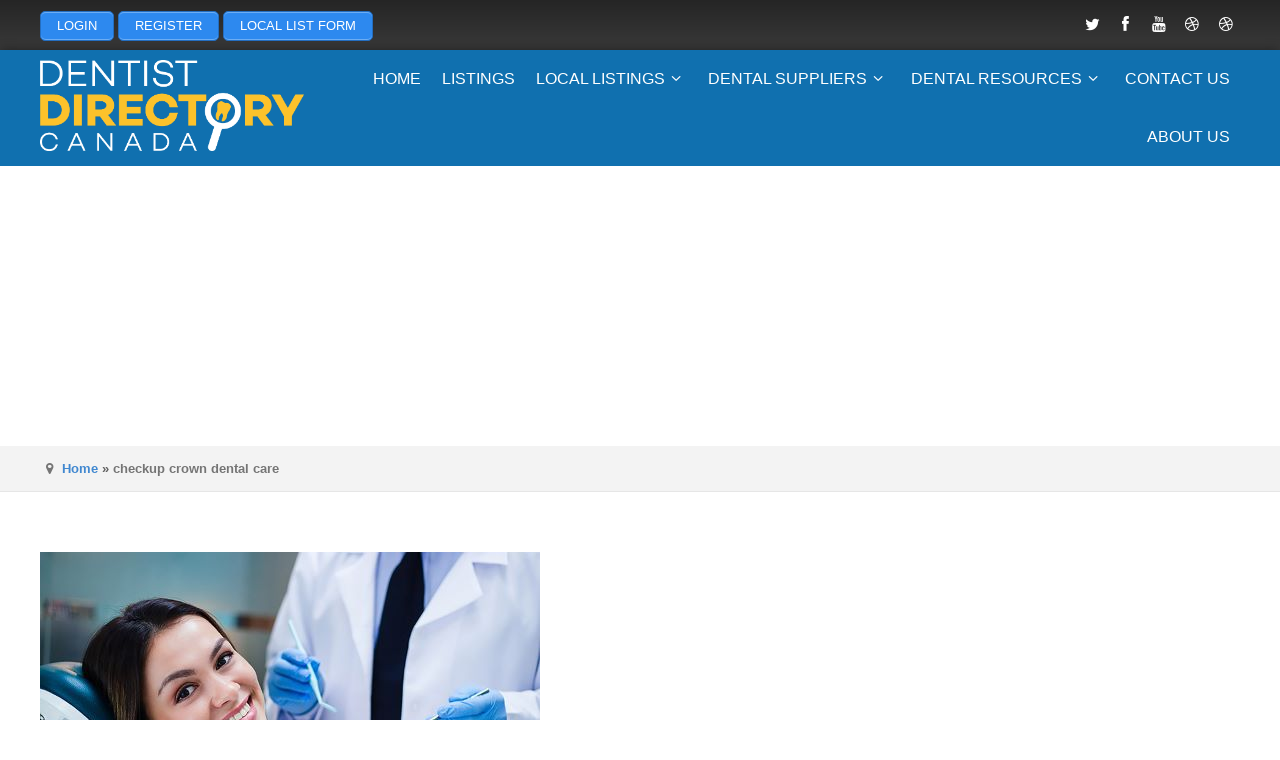

--- FILE ---
content_type: text/html; charset=UTF-8
request_url: https://www.dentistdirectorycanada.ca/checkup-crown-dental-care/
body_size: 280512
content:
<!DOCTYPE html>
<html dir="ltr" lang="en-US" prefix="og: https://ogp.me/ns#">
<head>
    <meta http-equiv="Content-Type" content="text/html; charset=UTF-8" />
    <meta name="viewport" content="width=device-width, initial-scale=1.0">
    <title>checkup crown dental care | Dentists Directory Canada-DDCDentists Directory Canada-DDC</title>
<link rel="profile" href="http://gmpg.org/xfn/11" />

		<!-- All in One SEO Pro 4.9.3 - aioseo.com -->
	<meta name="robots" content="max-image-preview:large" />
	<meta name="author" content="crowndentalcare"/>
	<meta name="google-site-verification" content="t4H1pWSJ5q4rwc_YPdU63ogfwsKW-t9PG2Z3b5q3u5I" />
	<link rel="canonical" href="https://www.dentistdirectorycanada.ca/checkup-crown-dental-care/" />
	<meta name="generator" content="All in One SEO Pro (AIOSEO) 4.9.3" />
		<meta property="og:locale" content="en_US" />
		<meta property="og:site_name" content="Dentists Directory Canada-DDC | Canadian Dentists Directory | DDC" />
		<meta property="og:type" content="article" />
		<meta property="og:title" content="checkup crown dental care | Dentists Directory Canada-DDC" />
		<meta property="og:url" content="https://www.dentistdirectorycanada.ca/checkup-crown-dental-care/" />
		<meta property="og:image" content="https://www.dentistdirectorycanada.ca/wp-content/uploads/2014/12/cropped-Logo.png" />
		<meta property="og:image:secure_url" content="https://www.dentistdirectorycanada.ca/wp-content/uploads/2014/12/cropped-Logo.png" />
		<meta property="og:image:width" content="512" />
		<meta property="og:image:height" content="512" />
		<meta property="article:published_time" content="2021-03-03T09:26:55+00:00" />
		<meta property="article:modified_time" content="2021-03-03T09:26:55+00:00" />
		<script type="application/ld+json" class="aioseo-schema">
			{"@context":"https:\/\/schema.org","@graph":[{"@type":"BreadcrumbList","@id":"https:\/\/www.dentistdirectorycanada.ca\/checkup-crown-dental-care\/#breadcrumblist","itemListElement":[{"@type":"ListItem","@id":"https:\/\/www.dentistdirectorycanada.ca#listItem","position":1,"name":"Home","item":"https:\/\/www.dentistdirectorycanada.ca","nextItem":{"@type":"ListItem","@id":"https:\/\/www.dentistdirectorycanada.ca\/checkup-crown-dental-care\/#listItem","name":"checkup crown dental care"}},{"@type":"ListItem","@id":"https:\/\/www.dentistdirectorycanada.ca\/checkup-crown-dental-care\/#listItem","position":2,"name":"checkup crown dental care","previousItem":{"@type":"ListItem","@id":"https:\/\/www.dentistdirectorycanada.ca#listItem","name":"Home"}}]},{"@type":"ItemPage","@id":"https:\/\/www.dentistdirectorycanada.ca\/checkup-crown-dental-care\/#itempage","url":"https:\/\/www.dentistdirectorycanada.ca\/checkup-crown-dental-care\/","name":"checkup crown dental care | Dentists Directory Canada-DDC","inLanguage":"en-US","isPartOf":{"@id":"https:\/\/www.dentistdirectorycanada.ca\/#website"},"breadcrumb":{"@id":"https:\/\/www.dentistdirectorycanada.ca\/checkup-crown-dental-care\/#breadcrumblist"},"author":{"@id":"https:\/\/www.dentistdirectorycanada.ca\/author\/crowndentalcare\/#author"},"creator":{"@id":"https:\/\/www.dentistdirectorycanada.ca\/author\/crowndentalcare\/#author"},"datePublished":"2021-03-03T17:26:55+08:00","dateModified":"2021-03-03T17:26:55+08:00"},{"@type":"Organization","@id":"https:\/\/www.dentistdirectorycanada.ca\/#organization","name":"Dntist Directory Canada powered by SmartWeb Canada","description":"Canadian Dentists Directory | DDC","url":"https:\/\/www.dentistdirectorycanada.ca\/","email":"info@dentistdirectorycanada.ca","telephone":"+16044283233","logo":{"@type":"ImageObject","url":"https:\/\/www.dentistdirectorycanada.ca\/wp-content\/uploads\/2022\/04\/Logo-ddc-copy1.png","@id":"https:\/\/www.dentistdirectorycanada.ca\/checkup-crown-dental-care\/#organizationLogo","width":112,"height":112,"caption":"Dentist Directory Canada"},"image":{"@id":"https:\/\/www.dentistdirectorycanada.ca\/checkup-crown-dental-care\/#organizationLogo"},"address":{"@id":"https:\/\/www.dentistdirectorycanada.ca\/#postaladdress","@type":"PostalAddress","streetAddress":"!215-207 West Hasting St,","postalCode":"V6B 1H7","addressLocality":"Vancouver","addressRegion":"BC","addressCountry":"CA"}},{"@type":"Person","@id":"https:\/\/www.dentistdirectorycanada.ca\/author\/crowndentalcare\/#author","url":"https:\/\/www.dentistdirectorycanada.ca\/author\/crowndentalcare\/","name":"crowndentalcare","image":{"@type":"ImageObject","@id":"https:\/\/www.dentistdirectorycanada.ca\/checkup-crown-dental-care\/#authorImage","url":"https:\/\/secure.gravatar.com\/avatar\/8a0ee29ed17b914b781d9b964cb0b653fd11da97678b72af7326220853c5996d?s=96&d=mm&r=g","width":96,"height":96,"caption":"crowndentalcare"}},{"@type":"WebPage","@id":"https:\/\/www.dentistdirectorycanada.ca\/checkup-crown-dental-care\/#webpage","url":"https:\/\/www.dentistdirectorycanada.ca\/checkup-crown-dental-care\/","name":"checkup crown dental care | Dentists Directory Canada-DDC","inLanguage":"en-US","isPartOf":{"@id":"https:\/\/www.dentistdirectorycanada.ca\/#website"},"breadcrumb":{"@id":"https:\/\/www.dentistdirectorycanada.ca\/checkup-crown-dental-care\/#breadcrumblist"},"author":{"@id":"https:\/\/www.dentistdirectorycanada.ca\/author\/crowndentalcare\/#author"},"creator":{"@id":"https:\/\/www.dentistdirectorycanada.ca\/author\/crowndentalcare\/#author"},"datePublished":"2021-03-03T17:26:55+08:00","dateModified":"2021-03-03T17:26:55+08:00"},{"@type":"WebSite","@id":"https:\/\/www.dentistdirectorycanada.ca\/#website","url":"https:\/\/www.dentistdirectorycanada.ca\/","name":"Dentists Directory Canada-DDC","description":"Canadian Dentists Directory | DDC","inLanguage":"en-US","publisher":{"@id":"https:\/\/www.dentistdirectorycanada.ca\/#organization"}}]}
		</script>
		<!-- All in One SEO Pro -->

<link rel='dns-prefetch' href='//maps.google.com' />
<link rel='dns-prefetch' href='//www.googletagmanager.com' />
<link rel="alternate" type="application/rss+xml" title="Dentists Directory Canada-DDC &raquo; Feed" href="https://www.dentistdirectorycanada.ca/feed/" />
<link rel="alternate" type="application/rss+xml" title="Dentists Directory Canada-DDC &raquo; Comments Feed" href="https://www.dentistdirectorycanada.ca/comments/feed/" />
<link rel="alternate" type="application/rss+xml" title="Dentists Directory Canada-DDC &raquo; checkup crown dental care Comments Feed" href="https://www.dentistdirectorycanada.ca/feed/?attachment_id=18050" />
<link rel="alternate" title="oEmbed (JSON)" type="application/json+oembed" href="https://www.dentistdirectorycanada.ca/wp-json/oembed/1.0/embed?url=https%3A%2F%2Fwww.dentistdirectorycanada.ca%2Fcheckup-crown-dental-care%2F" />
<link rel="alternate" title="oEmbed (XML)" type="text/xml+oembed" href="https://www.dentistdirectorycanada.ca/wp-json/oembed/1.0/embed?url=https%3A%2F%2Fwww.dentistdirectorycanada.ca%2Fcheckup-crown-dental-care%2F&#038;format=xml" />
<style id='wp-img-auto-sizes-contain-inline-css' type='text/css'>
img:is([sizes=auto i],[sizes^="auto," i]){contain-intrinsic-size:3000px 1500px}
/*# sourceURL=wp-img-auto-sizes-contain-inline-css */
</style>
<style id='classic-theme-styles-inline-css' type='text/css'>
/*! This file is auto-generated */
.wp-block-button__link{color:#fff;background-color:#32373c;border-radius:9999px;box-shadow:none;text-decoration:none;padding:calc(.667em + 2px) calc(1.333em + 2px);font-size:1.125em}.wp-block-file__button{background:#32373c;color:#fff;text-decoration:none}
/*# sourceURL=/wp-includes/css/classic-themes.min.css */
</style>
<link rel='stylesheet' id='wpo_min-header-0-css' href='https://www.dentistdirectorycanada.ca/wp-content/cache/wpo-minify/1768940508/assets/wpo-minify-header-5e576e5b.min.css' type='text/css' media='all' />
<script type="text/javascript">
            window._nslDOMReady = (function () {
                const executedCallbacks = new Set();
            
                return function (callback) {
                    /**
                    * Third parties might dispatch DOMContentLoaded events, so we need to ensure that we only run our callback once!
                    */
                    if (executedCallbacks.has(callback)) return;
            
                    const wrappedCallback = function () {
                        if (executedCallbacks.has(callback)) return;
                        executedCallbacks.add(callback);
                        callback();
                    };
            
                    if (document.readyState === "complete" || document.readyState === "interactive") {
                        wrappedCallback();
                    } else {
                        document.addEventListener("DOMContentLoaded", wrappedCallback);
                    }
                };
            })();
        </script><script type="text/javascript" src="https://www.dentistdirectorycanada.ca/wp-content/cache/wpo-minify/1768940508/assets/wpo-minify-header-7b800e42.min.js" id="wpo_min-header-0-js"></script>
<script type="text/javascript" id="google-src-js-extra">
/* <![CDATA[ */
var search_by_address = {"is_available":"no"};
//# sourceURL=google-src-js-extra
/* ]]> */
</script>
<script type="text/javascript" src="https://maps.google.com/maps/api/js?libraries=places&amp;language=en&amp;key=AIzaSyDan16DQIjIOkigMNA72mRyiXP3h4R8To0&amp;ver=6.9" id="google-src-js"></script>
<script type="text/javascript" src="https://www.dentistdirectorycanada.ca/wp-content/cache/wpo-minify/1768940508/assets/wpo-minify-header-54081171.min.js" id="wpo_min-header-2-js"></script>

<!-- Google tag (gtag.js) snippet added by Site Kit -->
<!-- Google Analytics snippet added by Site Kit -->
<script type="text/javascript" src="https://www.googletagmanager.com/gtag/js?id=G-VKKQRJ3ZJF" id="google_gtagjs-js" async></script>
<script type="text/javascript" id="google_gtagjs-js-after">
/* <![CDATA[ */
window.dataLayer = window.dataLayer || [];function gtag(){dataLayer.push(arguments);}
gtag("set","linker",{"domains":["www.dentistdirectorycanada.ca"]});
gtag("js", new Date());
gtag("set", "developer_id.dZTNiMT", true);
gtag("config", "G-VKKQRJ3ZJF");
//# sourceURL=google_gtagjs-js-after
/* ]]> */
</script>
<script type="text/javascript" src="https://www.dentistdirectorycanada.ca/wp-content/cache/wpo-minify/1768940508/assets/wpo-minify-header-ed8c1c38.min.js" id="wpo_min-header-4-js"></script>
<link rel="https://api.w.org/" href="https://www.dentistdirectorycanada.ca/wp-json/" /><link rel="alternate" title="JSON" type="application/json" href="https://www.dentistdirectorycanada.ca/wp-json/wp/v2/media/18050" /><link rel="EditURI" type="application/rsd+xml" title="RSD" href="https://www.dentistdirectorycanada.ca/xmlrpc.php?rsd" />
<link rel='shortlink' href='https://www.dentistdirectorycanada.ca/?p=18050' />
<meta name="generator" content="Site Kit by Google 1.170.0" /><style id="pmpro_colors">:root {
	--pmpro--color--base: #ffffff;
	--pmpro--color--contrast: #222222;
	--pmpro--color--accent: #0c3d54;
	--pmpro--color--accent--variation: hsl( 199,75%,28.5% );
	--pmpro--color--border--variation: hsl( 0,0%,91% );
}</style><script>/* <![CDATA[ */ portfolio_slideshow = { options : {"psHash":"false","psLoader":"false"}, slideshows : new Array() }; /* ]]> */</script>	
	<!--[if lt IE 9]>
		<script src="http://html5shim.googlecode.com/svn/trunk/html5.js"></script>
	<![endif]-->

    
    <script type="text/javascript">

        var popup_url = "https://www.dentistdirectorycanada.ca";

        /* 
        * Ajax Request to get cats
        */
        jQuery(function(){
            jQuery('#main_cat').change(function(){
                jQuery('#status_loader').show();
                var jQuerymainCat=jQuery('#main_cat').val();
                // call ajax
                jQuery("#tax_listings_categories").empty();
                    jQuery.ajax({
                        url:"https://www.dentistdirectorycanada.ca/wp-admin/admin-ajax.php",     
                        type:'POST',
                        data:'action=tdp_search_ajax_call&main_catid=' + jQuerymainCat,
                        success:function(results) {
                        //  alert(results);
                        jQuery('#status_loader').hide();

                        jQuery('#tax_listings_categories')
                            .find('option')
                            .remove()
                            .end()
                        ;

                        jQuery("#tax_listings_categories").removeAttr("disabled");        
                                jQuery("#tax_listings_categories").append(results);
                        }
                    });
                }
            );
        });

        /* 
        * Ajax Request to get cats
        */
        jQuery(function(){
            jQuery('#main_loc').change(function(){
                jQuery('#status_loader2').show();
                var jQuerymainLoc=jQuery('#main_loc').val();
                // call ajax
                jQuery("#tax_listings_location").empty();
                    jQuery.ajax({
                        url:"https://www.dentistdirectorycanada.ca/wp-admin/admin-ajax.php",     
                        type:'POST',
                        data:'action=tdp_search_ajax_call2&main_catid2=' + jQuerymainLoc,
                        success:function(results) {
                        //  alert(results);
                        jQuery('#status_loader2').hide();

                        jQuery('#tax_listings_location')
                            .find('option')
                            .remove()
                            .end()
                        ;

                        jQuery("#tax_listings_location").removeAttr("disabled");        
                                jQuery("#tax_listings_location").append(results);
                        }
                    });
                }
            );
        });                                       
    </script>


<!-- Google AdSense meta tags added by Site Kit -->
<meta name="google-adsense-platform-account" content="ca-host-pub-2644536267352236">
<meta name="google-adsense-platform-domain" content="sitekit.withgoogle.com">
<!-- End Google AdSense meta tags added by Site Kit -->
<style type="text/css">.recentcomments a{display:inline !important;padding:0 !important;margin:0 !important;}</style><link rel="icon" href="https://www.dentistdirectorycanada.ca/wp-content/uploads/2014/12/cropped-Logo-32x32.png" sizes="32x32" />
<link rel="icon" href="https://www.dentistdirectorycanada.ca/wp-content/uploads/2014/12/cropped-Logo-192x192.png" sizes="192x192" />
<link rel="apple-touch-icon" href="https://www.dentistdirectorycanada.ca/wp-content/uploads/2014/12/cropped-Logo-180x180.png" />
<meta name="msapplication-TileImage" content="https://www.dentistdirectorycanada.ca/wp-content/uploads/2014/12/cropped-Logo-270x270.png" />
		<style type="text/css" id="wp-custom-css">
			ins{
background: #fff;
text-decoration: none;
text-align: center;
}
#header-map, .header-map, .widget_tdp_listings_map{
	display:none;
}		</style>
		
<style id='global-styles-inline-css' type='text/css'>
:root{--wp--preset--aspect-ratio--square: 1;--wp--preset--aspect-ratio--4-3: 4/3;--wp--preset--aspect-ratio--3-4: 3/4;--wp--preset--aspect-ratio--3-2: 3/2;--wp--preset--aspect-ratio--2-3: 2/3;--wp--preset--aspect-ratio--16-9: 16/9;--wp--preset--aspect-ratio--9-16: 9/16;--wp--preset--color--black: #000000;--wp--preset--color--cyan-bluish-gray: #abb8c3;--wp--preset--color--white: #ffffff;--wp--preset--color--pale-pink: #f78da7;--wp--preset--color--vivid-red: #cf2e2e;--wp--preset--color--luminous-vivid-orange: #ff6900;--wp--preset--color--luminous-vivid-amber: #fcb900;--wp--preset--color--light-green-cyan: #7bdcb5;--wp--preset--color--vivid-green-cyan: #00d084;--wp--preset--color--pale-cyan-blue: #8ed1fc;--wp--preset--color--vivid-cyan-blue: #0693e3;--wp--preset--color--vivid-purple: #9b51e0;--wp--preset--gradient--vivid-cyan-blue-to-vivid-purple: linear-gradient(135deg,rgb(6,147,227) 0%,rgb(155,81,224) 100%);--wp--preset--gradient--light-green-cyan-to-vivid-green-cyan: linear-gradient(135deg,rgb(122,220,180) 0%,rgb(0,208,130) 100%);--wp--preset--gradient--luminous-vivid-amber-to-luminous-vivid-orange: linear-gradient(135deg,rgb(252,185,0) 0%,rgb(255,105,0) 100%);--wp--preset--gradient--luminous-vivid-orange-to-vivid-red: linear-gradient(135deg,rgb(255,105,0) 0%,rgb(207,46,46) 100%);--wp--preset--gradient--very-light-gray-to-cyan-bluish-gray: linear-gradient(135deg,rgb(238,238,238) 0%,rgb(169,184,195) 100%);--wp--preset--gradient--cool-to-warm-spectrum: linear-gradient(135deg,rgb(74,234,220) 0%,rgb(151,120,209) 20%,rgb(207,42,186) 40%,rgb(238,44,130) 60%,rgb(251,105,98) 80%,rgb(254,248,76) 100%);--wp--preset--gradient--blush-light-purple: linear-gradient(135deg,rgb(255,206,236) 0%,rgb(152,150,240) 100%);--wp--preset--gradient--blush-bordeaux: linear-gradient(135deg,rgb(254,205,165) 0%,rgb(254,45,45) 50%,rgb(107,0,62) 100%);--wp--preset--gradient--luminous-dusk: linear-gradient(135deg,rgb(255,203,112) 0%,rgb(199,81,192) 50%,rgb(65,88,208) 100%);--wp--preset--gradient--pale-ocean: linear-gradient(135deg,rgb(255,245,203) 0%,rgb(182,227,212) 50%,rgb(51,167,181) 100%);--wp--preset--gradient--electric-grass: linear-gradient(135deg,rgb(202,248,128) 0%,rgb(113,206,126) 100%);--wp--preset--gradient--midnight: linear-gradient(135deg,rgb(2,3,129) 0%,rgb(40,116,252) 100%);--wp--preset--font-size--small: 13px;--wp--preset--font-size--medium: 20px;--wp--preset--font-size--large: 36px;--wp--preset--font-size--x-large: 42px;--wp--preset--spacing--20: 0.44rem;--wp--preset--spacing--30: 0.67rem;--wp--preset--spacing--40: 1rem;--wp--preset--spacing--50: 1.5rem;--wp--preset--spacing--60: 2.25rem;--wp--preset--spacing--70: 3.38rem;--wp--preset--spacing--80: 5.06rem;--wp--preset--shadow--natural: 6px 6px 9px rgba(0, 0, 0, 0.2);--wp--preset--shadow--deep: 12px 12px 50px rgba(0, 0, 0, 0.4);--wp--preset--shadow--sharp: 6px 6px 0px rgba(0, 0, 0, 0.2);--wp--preset--shadow--outlined: 6px 6px 0px -3px rgb(255, 255, 255), 6px 6px rgb(0, 0, 0);--wp--preset--shadow--crisp: 6px 6px 0px rgb(0, 0, 0);}:where(.is-layout-flex){gap: 0.5em;}:where(.is-layout-grid){gap: 0.5em;}body .is-layout-flex{display: flex;}.is-layout-flex{flex-wrap: wrap;align-items: center;}.is-layout-flex > :is(*, div){margin: 0;}body .is-layout-grid{display: grid;}.is-layout-grid > :is(*, div){margin: 0;}:where(.wp-block-columns.is-layout-flex){gap: 2em;}:where(.wp-block-columns.is-layout-grid){gap: 2em;}:where(.wp-block-post-template.is-layout-flex){gap: 1.25em;}:where(.wp-block-post-template.is-layout-grid){gap: 1.25em;}.has-black-color{color: var(--wp--preset--color--black) !important;}.has-cyan-bluish-gray-color{color: var(--wp--preset--color--cyan-bluish-gray) !important;}.has-white-color{color: var(--wp--preset--color--white) !important;}.has-pale-pink-color{color: var(--wp--preset--color--pale-pink) !important;}.has-vivid-red-color{color: var(--wp--preset--color--vivid-red) !important;}.has-luminous-vivid-orange-color{color: var(--wp--preset--color--luminous-vivid-orange) !important;}.has-luminous-vivid-amber-color{color: var(--wp--preset--color--luminous-vivid-amber) !important;}.has-light-green-cyan-color{color: var(--wp--preset--color--light-green-cyan) !important;}.has-vivid-green-cyan-color{color: var(--wp--preset--color--vivid-green-cyan) !important;}.has-pale-cyan-blue-color{color: var(--wp--preset--color--pale-cyan-blue) !important;}.has-vivid-cyan-blue-color{color: var(--wp--preset--color--vivid-cyan-blue) !important;}.has-vivid-purple-color{color: var(--wp--preset--color--vivid-purple) !important;}.has-black-background-color{background-color: var(--wp--preset--color--black) !important;}.has-cyan-bluish-gray-background-color{background-color: var(--wp--preset--color--cyan-bluish-gray) !important;}.has-white-background-color{background-color: var(--wp--preset--color--white) !important;}.has-pale-pink-background-color{background-color: var(--wp--preset--color--pale-pink) !important;}.has-vivid-red-background-color{background-color: var(--wp--preset--color--vivid-red) !important;}.has-luminous-vivid-orange-background-color{background-color: var(--wp--preset--color--luminous-vivid-orange) !important;}.has-luminous-vivid-amber-background-color{background-color: var(--wp--preset--color--luminous-vivid-amber) !important;}.has-light-green-cyan-background-color{background-color: var(--wp--preset--color--light-green-cyan) !important;}.has-vivid-green-cyan-background-color{background-color: var(--wp--preset--color--vivid-green-cyan) !important;}.has-pale-cyan-blue-background-color{background-color: var(--wp--preset--color--pale-cyan-blue) !important;}.has-vivid-cyan-blue-background-color{background-color: var(--wp--preset--color--vivid-cyan-blue) !important;}.has-vivid-purple-background-color{background-color: var(--wp--preset--color--vivid-purple) !important;}.has-black-border-color{border-color: var(--wp--preset--color--black) !important;}.has-cyan-bluish-gray-border-color{border-color: var(--wp--preset--color--cyan-bluish-gray) !important;}.has-white-border-color{border-color: var(--wp--preset--color--white) !important;}.has-pale-pink-border-color{border-color: var(--wp--preset--color--pale-pink) !important;}.has-vivid-red-border-color{border-color: var(--wp--preset--color--vivid-red) !important;}.has-luminous-vivid-orange-border-color{border-color: var(--wp--preset--color--luminous-vivid-orange) !important;}.has-luminous-vivid-amber-border-color{border-color: var(--wp--preset--color--luminous-vivid-amber) !important;}.has-light-green-cyan-border-color{border-color: var(--wp--preset--color--light-green-cyan) !important;}.has-vivid-green-cyan-border-color{border-color: var(--wp--preset--color--vivid-green-cyan) !important;}.has-pale-cyan-blue-border-color{border-color: var(--wp--preset--color--pale-cyan-blue) !important;}.has-vivid-cyan-blue-border-color{border-color: var(--wp--preset--color--vivid-cyan-blue) !important;}.has-vivid-purple-border-color{border-color: var(--wp--preset--color--vivid-purple) !important;}.has-vivid-cyan-blue-to-vivid-purple-gradient-background{background: var(--wp--preset--gradient--vivid-cyan-blue-to-vivid-purple) !important;}.has-light-green-cyan-to-vivid-green-cyan-gradient-background{background: var(--wp--preset--gradient--light-green-cyan-to-vivid-green-cyan) !important;}.has-luminous-vivid-amber-to-luminous-vivid-orange-gradient-background{background: var(--wp--preset--gradient--luminous-vivid-amber-to-luminous-vivid-orange) !important;}.has-luminous-vivid-orange-to-vivid-red-gradient-background{background: var(--wp--preset--gradient--luminous-vivid-orange-to-vivid-red) !important;}.has-very-light-gray-to-cyan-bluish-gray-gradient-background{background: var(--wp--preset--gradient--very-light-gray-to-cyan-bluish-gray) !important;}.has-cool-to-warm-spectrum-gradient-background{background: var(--wp--preset--gradient--cool-to-warm-spectrum) !important;}.has-blush-light-purple-gradient-background{background: var(--wp--preset--gradient--blush-light-purple) !important;}.has-blush-bordeaux-gradient-background{background: var(--wp--preset--gradient--blush-bordeaux) !important;}.has-luminous-dusk-gradient-background{background: var(--wp--preset--gradient--luminous-dusk) !important;}.has-pale-ocean-gradient-background{background: var(--wp--preset--gradient--pale-ocean) !important;}.has-electric-grass-gradient-background{background: var(--wp--preset--gradient--electric-grass) !important;}.has-midnight-gradient-background{background: var(--wp--preset--gradient--midnight) !important;}.has-small-font-size{font-size: var(--wp--preset--font-size--small) !important;}.has-medium-font-size{font-size: var(--wp--preset--font-size--medium) !important;}.has-large-font-size{font-size: var(--wp--preset--font-size--large) !important;}.has-x-large-font-size{font-size: var(--wp--preset--font-size--x-large) !important;}
/*# sourceURL=global-styles-inline-css */
</style>
<link rel='stylesheet' id='wpo_min-footer-0-css' href='https://www.dentistdirectorycanada.ca/wp-content/cache/wpo-minify/1768940508/assets/wpo-minify-footer-f6c81005.min.css' type='text/css' media='all' />
</head>
<body class="pmpro-variation_1 attachment wp-singular attachment-template-default single single-attachment postid-18050 attachmentid-18050 attachment-jpeg wp-theme-backup_atlas_backup pmpro-body-has-access  chrome map-is-ajax non-logged-in admin-bar-not-showing street-view-enabled" >

<header>
		<section id="top-bar">

		<div class="wrapper">

			<div class="three_fourth" id="topintro">

				
					<p><a href="https://dentistdirectorycanada.ca/login/" class="su-button su-button-style-default" style="color:#FFFFFF;background-color:#2D89EF;border-color:#246ec0;border-radius:5px" target="_self"><span style="color:#FFFFFF;padding:0px 16px;font-size:13px;line-height:26px;border-color:#6cadf4;border-radius:5px;text-shadow:none"> LOGIN</span></a> <a href="https://dentistdirectorycanada.ca/memberships/levels-page/" class="su-button su-button-style-default" style="color:#FFFFFF;background-color:#2D89EF;border-color:#246ec0;border-radius:5px" target="_self"><span style="color:#FFFFFF;padding:0px 16px;font-size:13px;line-height:26px;border-color:#6cadf4;border-radius:5px;text-shadow:none"> REGISTER</span></a> <a href="https://www.dentistdirectorycanada.ca/local-listing-form/" class="su-button su-button-style-default" style="color:#FFFFFF;background-color:#2D89EF;border-color:#246ec0;border-radius:5px" target="_self"><span style="color:#FFFFFF;padding:0px 16px;font-size:13px;line-height:26px;border-color:#6cadf4;border-radius:5px;text-shadow:none"> LOCAL LIST FORM</span></a></p>

				
			</div>

			<div class="one_fourth last" id="top-socials">
				<ul class="social-nav-list"><li class="social-icon"><a class="tip-me" href="https://twitter.com/ddcus" data-toggle="tooltip" data-animation="true" title=""><span class="icon-twitter"></span></a></li><li class="social-icon"><a class="tip-me" href="https://www.facebook.com/dentistsdirectorycanadarus/" data-toggle="tooltip" data-animation="true" title=""><span class="icon-facebook"></span></a></li><li class="social-icon"><a class="tip-me" href="https://www.youtube.com/channel/UCYNT3iuUwsnEwelGScQ3k1A/videos" data-toggle="tooltip" data-animation="true" title=""><span class="icon-youtube"></span></a></li><li class="social-icon"><a class="tip-me" href="https://www.dentistdirectorycanada.ca/alabama-dentists-directoryalabama-dentists/cochrane-dentist-directory/" data-toggle="tooltip" data-animation="true" title=""><span class="icon-dribbble"></span></a></li><li class="social-icon"><a class="tip-me" href="#" data-toggle="tooltip" data-animation="true" title=""><span class="icon-dribbble"></span></a></li></ul>							</div>

		</div>

	</section>

		
	<div id='mobile-menu'>
			
		<div class="wrapper">

				<div class="sf-menu"><ul>
<li ><a href="https://www.dentistdirectorycanada.ca/">Home</a></li><option class="menu-item-13986 menu-item-depth-0" value=""></option>
<option class="menu-item-811 menu-item-depth-0" value=""></option>
<option class="menu-item-12982 menu-item-depth-0" value=""></option>
<option class="menu-item-3439 menu-item-depth-0" value=""></option>
<option class="menu-item-313 menu-item-depth-0" value=""></option>
<option class="menu-item-11491 menu-item-depth-0" value=""></option>
<option class="menu-item-12881 menu-item-depth-0" value=""></option>
<option class="menu-item-7384 menu-item-depth-0" value=""></option>
<option class="menu-item-3416 menu-item-depth-0" value=""></option>
<option class="menu-item-16792 menu-item-depth-0" value=""></option>
<option class="menu-item-6155 menu-item-depth-0" value=""></option>
<option class="menu-item-3426 menu-item-depth-0" value=""></option>
<option class="menu-item-12871 menu-item-depth-0" value=""></option>
<option class="menu-item-3019 menu-item-depth-0" value=""></option>
<option class="menu-item-13895 menu-item-depth-0" value=""></option>
<option class="menu-item-13936 menu-item-depth-0" value=""></option>
<option class="menu-item-12761 menu-item-depth-0" value=""></option>
<option class="menu-item-14335 menu-item-depth-0" value=""></option>
<option class="menu-item-16694 menu-item-depth-0" value=""></option>
<option class="menu-item-13226 menu-item-depth-0" value=""></option>
<option class="menu-item-13983 menu-item-depth-0" value=""></option>
<option class="menu-item-16855 menu-item-depth-0" value=""></option>
<option class="menu-item-13917 menu-item-depth-0" value=""></option>
<option class="menu-item-13749 menu-item-depth-0" value=""></option>
<option class="menu-item-3742 menu-item-depth-0" value=""></option>
<option class="menu-item-4013 menu-item-depth-0" value=""></option>
<option class="menu-item-3685 menu-item-depth-0" value=""></option>
<option class="menu-item-13892 menu-item-depth-0" value=""></option>
<option class="menu-item-7477 menu-item-depth-0" value=""></option>
<option class="menu-item-16780 menu-item-depth-0" value=""></option>
<option class="menu-item-16783 menu-item-depth-0" value=""></option>
<option class="menu-item-14037 menu-item-depth-0" value=""></option>
<option class="menu-item-14089 menu-item-depth-0" value=""></option>
<option class="menu-item-7408 menu-item-depth-0" value=""></option>
<option class="menu-item-9972 menu-item-depth-0" value=""></option>
<option class="menu-item-14018 menu-item-depth-0" value=""></option>
<option class="menu-item-16712 menu-item-depth-0" value=""></option>
<option class="menu-item-7854 menu-item-depth-0" value=""></option>
<option class="menu-item-9974 menu-item-depth-0" value=""></option>
<option class="menu-item-7413 menu-item-depth-0" value=""></option>
<option class="menu-item-16947 menu-item-depth-0" value=""></option>
<option class="menu-item-13243 menu-item-depth-0" value=""></option>
<option class="menu-item-7421 menu-item-depth-0" value=""></option>
<option class="menu-item-13746 menu-item-depth-0" value=""></option>
<option class="menu-item-9976 menu-item-depth-0" value=""></option>
<option class="menu-item-16959 menu-item-depth-0" value=""></option>
<option class="menu-item-15221 menu-item-depth-0" value=""></option>
<option class="menu-item-15236 menu-item-depth-0" value=""></option>
<option class="menu-item-10627 menu-item-depth-0" value=""></option>
<option class="menu-item-16968 menu-item-depth-0" value=""></option>
<option class="menu-item-14034 menu-item-depth-0" value=""></option>
<option class="menu-item-16775 menu-item-depth-0" value=""></option>
<option class="menu-item-16772 menu-item-depth-0" value=""></option>
<option class="menu-item-7430 menu-item-depth-0" value=""></option>
<option class="menu-item-7436 menu-item-depth-0" value=""></option>
<option class="menu-item-13250 menu-item-depth-0" value=""></option>
<option class="menu-item-7446 menu-item-depth-0" value=""></option>
<option class="menu-item-13258 menu-item-depth-0" value=""></option>
<option class="menu-item-15920 menu-item-depth-0" value=""></option>
<option class="menu-item-10332 menu-item-depth-0" value=""></option>
<option class="menu-item-7455 menu-item-depth-0" value=""></option>
<option class="menu-item-13298 menu-item-depth-0" value=""></option>
<option class="menu-item-9978 menu-item-depth-0" value=""></option>
<option class="menu-item-9983 menu-item-depth-0" value=""></option>
<option class="menu-item-13718 menu-item-depth-0" value=""></option>
<option class="menu-item-14031 menu-item-depth-0" value=""></option>
<option class="menu-item-13955 menu-item-depth-0" value=""></option>
<option class="menu-item-12979 menu-item-depth-0" value=""></option>
<option class="menu-item-3305 menu-item-depth-0" value=""></option>
<option class="menu-item-17049 menu-item-depth-0" value=""></option>
<option class="menu-item-9255 menu-item-depth-0" value=""></option>
<option class="menu-item-7399 menu-item-depth-0" value=""></option>
<option class="menu-item-10335 menu-item-depth-0" value=""></option>
<option class="menu-item-16941 menu-item-depth-0" value=""></option>
<option class="menu-item-12987 menu-item-depth-0" value=""></option>
<option class="menu-item-3045 menu-item-depth-0" value=""></option>
<option class="menu-item-3448 menu-item-depth-0" value=""></option>
<option class="menu-item-16991 menu-item-depth-0" value=""></option>
<option class="menu-item-3406 menu-item-depth-0" value=""></option>
<option class="menu-item-3084 menu-item-depth-0" value=""></option>
<option class="menu-item-12869 menu-item-depth-0" value=""></option>
<option class="menu-item-16002 menu-item-depth-0" value=""></option>
<option class="menu-item-7670 menu-item-depth-0" value=""></option>
<option class="menu-item-12992 menu-item-depth-0" value=""></option>
<option class="menu-item-3452 menu-item-depth-0" value=""></option>
<option class="menu-item-7660 menu-item-depth-0" value=""></option>
<option class="menu-item-689 menu-item-depth-0" value=""></option>
<option class="menu-item-3076 menu-item-depth-0" value=""></option>
<option class="menu-item-326 menu-item-depth-0" value=""></option>
<option class="menu-item-7679 menu-item-depth-0" value=""></option>
<option class="menu-item-13337 menu-item-depth-0" value=""></option>
<option class="menu-item-13889 menu-item-depth-0" value=""></option>
<option class="menu-item-9985 menu-item-depth-0" value=""></option>
<option class="menu-item-13742 menu-item-depth-0" value=""></option>
<option class="menu-item-9989 menu-item-depth-0" value=""></option>
<option class="menu-item-3445 menu-item-depth-0" value=""></option>
<option class="menu-item-9991 menu-item-depth-0" value=""></option>
<option class="menu-item-7189 menu-item-depth-0" value=""></option>
<option class="menu-item-16938 menu-item-depth-0" value=""></option>
<option class="menu-item-13968 menu-item-depth-0" value=""></option>
<option class="menu-item-10338 menu-item-depth-0" value=""></option>
<option class="menu-item-13490 menu-item-depth-0" value=""></option>
<option class="menu-item-12996 menu-item-depth-0" value=""></option>
<option class="menu-item-3459 menu-item-depth-0" value=""></option>
<option class="menu-item-13886 menu-item-depth-0" value=""></option>
<option class="menu-item-10341 menu-item-depth-0" value=""></option>
<option class="menu-item-9993 menu-item-depth-0" value=""></option>
<option class="menu-item-7470 menu-item-depth-0" value=""></option>
<option class="menu-item-3467 menu-item-depth-0" value=""></option>
<option class="menu-item-7490 menu-item-depth-0" value=""></option>
<option class="menu-item-12886 menu-item-depth-0" value=""></option>
<option class="menu-item-9950 menu-item-depth-0" value=""></option>
<option class="menu-item-3462 menu-item-depth-0" value=""></option>
<option class="menu-item-16987 menu-item-depth-0" value=""></option>
<option class="menu-item-13001 menu-item-depth-0" value=""></option>
<option class="menu-item-3485 menu-item-depth-0" value=""></option>
<option class="menu-item-10349 menu-item-depth-0" value=""></option>
<option class="menu-item-8921 menu-item-depth-0" value=""></option>
<option class="menu-item-13006 menu-item-depth-0" value=""></option>
<option class="menu-item-3489 menu-item-depth-0" value=""></option>
<option class="menu-item-3492 menu-item-depth-0" value=""></option>
<option class="menu-item-7525 menu-item-depth-0" value=""></option>
<option class="menu-item-10352 menu-item-depth-0" value=""></option>
<option class="menu-item-3495 menu-item-depth-0" value=""></option>
<option class="menu-item-16801 menu-item-depth-0" value=""></option>
<option class="menu-item-13728 menu-item-depth-0" value=""></option>
<option class="menu-item-3501 menu-item-depth-0" value=""></option>
<option class="menu-item-9998 menu-item-depth-0" value=""></option>
<option class="menu-item-16759 menu-item-depth-0" value=""></option>
<option class="menu-item-16899 menu-item-depth-0" value=""></option>
<option class="menu-item-13017 menu-item-depth-0" value=""></option>
<option class="menu-item-3505 menu-item-depth-0" value=""></option>
<option class="menu-item-7913 menu-item-depth-0" value=""></option>
<option class="menu-item-964 menu-item-depth-0" value=""></option>
<option class="menu-item-7536 menu-item-depth-0" value=""></option>
<option class="menu-item-13108 menu-item-depth-0" value=""></option>
<option class="menu-item-944 menu-item-depth-0" value=""></option>
<option class="menu-item-815 menu-item-depth-0" value=""></option>
<option class="menu-item-7909 menu-item-depth-0" value=""></option>
<option class="menu-item-8913 menu-item-depth-0" value=""></option>
<option class="menu-item-3327 menu-item-depth-0" value=""></option>
<option class="menu-item-14414 menu-item-depth-0" value=""></option>
<option class="menu-item-14423 menu-item-depth-0" value=""></option>
<option class="menu-item-10449 menu-item-depth-0" value=""></option>
<option class="menu-item-14420 menu-item-depth-0" value=""></option>
<option class="menu-item-10746 menu-item-depth-0" value=""></option>
<option class="menu-item-698 menu-item-depth-0" value=""></option>
<option class="menu-item-819 menu-item-depth-0" value=""></option>
<option class="menu-item-3704 menu-item-depth-0" value=""></option>
<option class="menu-item-14930 menu-item-depth-0" value=""></option>
<option class="menu-item-15168 menu-item-depth-0" value=""></option>
<option class="menu-item-15176 menu-item-depth-0" value=""></option>
<option class="menu-item-10364 menu-item-depth-0" value=""></option>
<option class="menu-item-13948 menu-item-depth-0" value=""></option>
<option class="menu-item-13482 menu-item-depth-0" value=""></option>
<option class="menu-item-16858 menu-item-depth-0" value=""></option>
<option class="menu-item-10005 menu-item-depth-0" value=""></option>
<option class="menu-item-10008 menu-item-depth-0" value=""></option>
<option class="menu-item-13479 menu-item-depth-0" value=""></option>
<option class="menu-item-13012 menu-item-depth-0" value=""></option>
<option class="menu-item-3510 menu-item-depth-0" value=""></option>
<option class="menu-item-16743 menu-item-depth-0" value=""></option>
<option class="menu-item-12890 menu-item-depth-0" value=""></option>
<option class="menu-item-2947 menu-item-depth-0" value=""></option>
<option class="menu-item-13272 menu-item-depth-0" value=""></option>
<option class="menu-item-10010 menu-item-depth-0" value=""></option>
<option class="menu-item-10385 menu-item-depth-0" value=""></option>
<option class="menu-item-3515 menu-item-depth-0" value=""></option>
<option class="menu-item-12800 menu-item-depth-0" value=""></option>
<option class="menu-item-15240 menu-item-depth-0" value=""></option>
<option class="menu-item-16777 menu-item-depth-0" value=""></option>
<option class="menu-item-10388 menu-item-depth-0" value=""></option>
<option class="menu-item-10398 menu-item-depth-0" value=""></option>
<option class="menu-item-16974 menu-item-depth-0" value=""></option>
<option class="menu-item-16953 menu-item-depth-0" value=""></option>
<option class="menu-item-3519 menu-item-depth-0" value=""></option>
<option class="menu-item-3396 menu-item-depth-0" value=""></option>
<option class="menu-item-3263 menu-item-depth-0" value=""></option>
<option class="menu-item-7631 menu-item-depth-0" value=""></option>
<option class="menu-item-13873 menu-item-depth-0" value=""></option>
<option class="menu-item-13786 menu-item-depth-0" value=""></option>
<option class="menu-item-16905 menu-item-depth-0" value=""></option>
<option class="menu-item-15706 menu-item-depth-0" value=""></option>
<option class="menu-item-10013 menu-item-depth-0" value=""></option>
<option class="menu-item-15486 menu-item-depth-0" value=""></option>
<option class="menu-item-14052 menu-item-depth-0" value=""></option>
<option class="menu-item-14080 menu-item-depth-0" value=""></option>
<option class="menu-item-9953 menu-item-depth-0" value=""></option>
<option class="menu-item-14048 menu-item-depth-0" value=""></option>
<option class="menu-item-16956 menu-item-depth-0" value=""></option>
<option class="menu-item-14076 menu-item-depth-0" value=""></option>
<option class="menu-item-3522 menu-item-depth-0" value=""></option>
<option class="menu-item-10022 menu-item-depth-0" value=""></option>
<option class="menu-item-13317 menu-item-depth-0" value=""></option>
<option class="menu-item-16908 menu-item-depth-0" value=""></option>
<option class="menu-item-16835 menu-item-depth-0" value=""></option>
<option class="menu-item-13476 menu-item-depth-0" value=""></option>
<option class="menu-item-10024 menu-item-depth-0" value=""></option>
<option class="menu-item-3526 menu-item-depth-0" value=""></option>
<option class="menu-item-13869 menu-item-depth-0" value=""></option>
<option class="menu-item-13782 menu-item-depth-0" value=""></option>
<option class="menu-item-13880 menu-item-depth-0" value=""></option>
<option class="menu-item-9624 menu-item-depth-0" value=""></option>
<option class="menu-item-13494 menu-item-depth-0" value=""></option>
<option class="menu-item-3529 menu-item-depth-0" value=""></option>
<option class="menu-item-10026 menu-item-depth-0" value=""></option>
<option class="menu-item-12898 menu-item-depth-0" value=""></option>
<option class="menu-item-9955 menu-item-depth-0" value=""></option>
<option class="menu-item-10028 menu-item-depth-0" value=""></option>
<option class="menu-item-13469 menu-item-depth-0" value=""></option>
<option class="menu-item-16883 menu-item-depth-0" value=""></option>
<option class="menu-item-16896 menu-item-depth-0" value=""></option>
<option class="menu-item-14028 menu-item-depth-0" value=""></option>
<option class="menu-item-10030 menu-item-depth-0" value=""></option>
<option class="menu-item-16804 menu-item-depth-0" value=""></option>
<option class="menu-item-13904 menu-item-depth-0" value=""></option>
<option class="menu-item-16846 menu-item-depth-0" value=""></option>
<option class="menu-item-13865 menu-item-depth-0" value=""></option>
<option class="menu-item-13346 menu-item-depth-0" value=""></option>
<option class="menu-item-7253 menu-item-depth-0" value=""></option>
<option class="menu-item-10032 menu-item-depth-0" value=""></option>
<option class="menu-item-10034 menu-item-depth-0" value=""></option>
<option class="menu-item-14072 menu-item-depth-0" value=""></option>
<option class="menu-item-16843 menu-item-depth-0" value=""></option>
<option class="menu-item-16810 menu-item-depth-0" value=""></option>
<option class="menu-item-15712 menu-item-depth-0" value=""></option>
<option class="menu-item-10036 menu-item-depth-0" value=""></option>
<option class="menu-item-10075 menu-item-depth-0" value=""></option>
<option class="menu-item-10038 menu-item-depth-0" value=""></option>
<option class="menu-item-10040 menu-item-depth-0" value=""></option>
<option class="menu-item-16766 menu-item-depth-0" value=""></option>
<option class="menu-item-16769 menu-item-depth-0" value=""></option>
<option class="menu-item-16789 menu-item-depth-0" value=""></option>
<option class="menu-item-16965 menu-item-depth-0" value=""></option>
<option class="menu-item-7247 menu-item-depth-0" value=""></option>
<option class="menu-item-16817 menu-item-depth-0" value=""></option>
<option class="menu-item-10044 menu-item-depth-0" value=""></option>
<option class="menu-item-14069 menu-item-depth-0" value=""></option>
<option class="menu-item-14086 menu-item-depth-0" value=""></option>
<option class="menu-item-10042 menu-item-depth-0" value=""></option>
<option class="menu-item-16911 menu-item-depth-0" value=""></option>
<option class="menu-item-16929 menu-item-depth-0" value=""></option>
<option class="menu-item-16708 menu-item-depth-0" value=""></option>
<option class="menu-item-13020 menu-item-depth-0" value=""></option>
<option class="menu-item-3534 menu-item-depth-0" value=""></option>
<option class="menu-item-13025 menu-item-depth-0" value=""></option>
<option class="menu-item-3056 menu-item-depth-0" value=""></option>
<option class="menu-item-15269 menu-item-depth-0" value=""></option>
<option class="menu-item-13944 menu-item-depth-0" value=""></option>
<option class="menu-item-12798 menu-item-depth-0" value=""></option>
<option class="menu-item-16717 menu-item-depth-0" value=""></option>
<option class="menu-item-10046 menu-item-depth-0" value=""></option>
<option class="menu-item-7304 menu-item-depth-0" value=""></option>
<option class="menu-item-13990 menu-item-depth-0" value=""></option>
<option class="menu-item-13460 menu-item-depth-0" value=""></option>
<option class="menu-item-13497 menu-item-depth-0" value=""></option>
<option class="menu-item-13797 menu-item-depth-0" value=""></option>
<option class="menu-item-13862 menu-item-depth-0" value=""></option>
<option class="menu-item-13501 menu-item-depth-0" value=""></option>
<option class="menu-item-9957 menu-item-depth-0" value=""></option>
<option class="menu-item-9626 menu-item-depth-0" value=""></option>
<option class="menu-item-7514 menu-item-depth-0" value=""></option>
<option class="menu-item-10048 menu-item-depth-0" value=""></option>
<option class="menu-item-19207 menu-item-depth-0" value=""></option>
<option class="menu-item-7307 menu-item-depth-0" value=""></option>
<option class="menu-item-13032 menu-item-depth-0" value=""></option>
<option class="menu-item-7310 menu-item-depth-0" value=""></option>
<option class="menu-item-3538 menu-item-depth-0" value=""></option>
<option class="menu-item-13522 menu-item-depth-0" value=""></option>
<option class="menu-item-9946 menu-item-depth-0" value=""></option>
<option class="menu-item-3471 menu-item-depth-0" value=""></option>
<option class="menu-item-10050 menu-item-depth-0" value=""></option>
<option class="menu-item-12903 menu-item-depth-0" value=""></option>
<option class="menu-item-8693 menu-item-depth-0" value=""></option>
<option class="menu-item-14291 menu-item-depth-0" value=""></option>
<option class="menu-item-15505 menu-item-depth-0" value=""></option>
<option class="menu-item-16926 menu-item-depth-0" value=""></option>
<option class="menu-item-12908 menu-item-depth-0" value=""></option>
<option class="menu-item-8682 menu-item-depth-0" value=""></option>
<option class="menu-item-2426 menu-item-depth-0" value=""></option>
<option class="menu-item-19118 menu-item-depth-0" value=""></option>
<option class="menu-item-15573 menu-item-depth-0" value=""></option>
<option class="menu-item-13527 menu-item-depth-0" value=""></option>
<option class="menu-item-13858 menu-item-depth-0" value=""></option>
<option class="menu-item-15510 menu-item-depth-0" value=""></option>
<option class="menu-item-9308 menu-item-depth-0" value=""></option>
<option class="menu-item-14025 menu-item-depth-0" value=""></option>
<option class="menu-item-14066 menu-item-depth-0" value=""></option>
<option class="menu-item-15242 menu-item-depth-0" value=""></option>
<option class="menu-item-16795 menu-item-depth-0" value=""></option>
<option class="menu-item-13505 menu-item-depth-0" value=""></option>
<option class="menu-item-10052 menu-item-depth-0" value=""></option>
<option class="menu-item-14022 menu-item-depth-0" value=""></option>
<option class="menu-item-16999 menu-item-depth-0" value=""></option>
<option class="menu-item-13710 menu-item-depth-0" value=""></option>
<option class="menu-item-17043 menu-item-depth-0" value=""></option>
<option class="menu-item-2955 menu-item-depth-0" value=""></option>
<option class="menu-item-10054 menu-item-depth-0" value=""></option>
<option class="menu-item-771 menu-item-depth-0" value=""></option>
<option class="menu-item-3550 menu-item-depth-0" value=""></option>
<option class="menu-item-14330 menu-item-depth-0" value=""></option>
<option class="menu-item-16918 menu-item-depth-0" value=""></option>
<option class="menu-item-16977 menu-item-depth-0" value=""></option>
<option class="menu-item-10056 menu-item-depth-0" value=""></option>
<option class="menu-item-10058 menu-item-depth-0" value=""></option>
<option class="menu-item-790 menu-item-depth-0" value=""></option>
<option class="menu-item-12913 menu-item-depth-0" value=""></option>
<option class="menu-item-9970 menu-item-depth-0" value=""></option>
<option class="menu-item-9959 menu-item-depth-0" value=""></option>
<option class="menu-item-3553 menu-item-depth-0" value=""></option>
<option class="menu-item-13965 menu-item-depth-0" value=""></option>
<option class="menu-item-10060 menu-item-depth-0" value=""></option>
<option class="menu-item-16786 menu-item-depth-0" value=""></option>
<option class="menu-item-10062 menu-item-depth-0" value=""></option>
<option class="menu-item-15721 menu-item-depth-0" value=""></option>
<option class="menu-item-13855 menu-item-depth-0" value=""></option>
<option class="menu-item-13877 menu-item-depth-0" value=""></option>
<option class="menu-item-13531 menu-item-depth-0" value=""></option>
<option class="menu-item-3557 menu-item-depth-0" value=""></option>
<option class="menu-item-16872 menu-item-depth-0" value=""></option>
<option class="menu-item-16887 menu-item-depth-0" value=""></option>
<option class="menu-item-13311 menu-item-depth-0" value=""></option>
<option class="menu-item-13519 menu-item-depth-0" value=""></option>
<option class="menu-item-17540 menu-item-depth-0" value=""></option>
<option class="menu-item-16813 menu-item-depth-0" value=""></option>
<option class="menu-item-13534 menu-item-depth-0" value=""></option>
<option class="menu-item-13537 menu-item-depth-0" value=""></option>
<option class="menu-item-13738 menu-item-depth-0" value=""></option>
<option class="menu-item-7258 menu-item-depth-0" value=""></option>
<option class="menu-item-10064 menu-item-depth-0" value=""></option>
<option class="menu-item-13778 menu-item-depth-0" value=""></option>
<option class="menu-item-16994 menu-item-depth-0" value=""></option>
<option class="menu-item-10066 menu-item-depth-0" value=""></option>
<option class="menu-item-13036 menu-item-depth-0" value=""></option>
<option class="menu-item-3562 menu-item-depth-0" value=""></option>
<option class="menu-item-13189 menu-item-depth-0" value=""></option>
<option class="menu-item-10068 menu-item-depth-0" value=""></option>
<option class="menu-item-13773 menu-item-depth-0" value=""></option>
<option class="menu-item-13039 menu-item-depth-0" value=""></option>
<option class="menu-item-3565 menu-item-depth-0" value=""></option>
<option class="menu-item-13540 menu-item-depth-0" value=""></option>
<option class="menu-item-13269 menu-item-depth-0" value=""></option>
<option class="menu-item-17053 menu-item-depth-0" value=""></option>
<option class="menu-item-13951 menu-item-depth-0" value=""></option>
<option class="menu-item-13974 menu-item-depth-0" value=""></option>
<option class="menu-item-13042 menu-item-depth-0" value=""></option>
<option class="menu-item-3568 menu-item-depth-0" value=""></option>
<option class="menu-item-7539 menu-item-depth-0" value=""></option>
<option class="menu-item-4127 menu-item-depth-0" value=""></option>
<option class="menu-item-13769 menu-item-depth-0" value=""></option>
<option class="menu-item-14063 menu-item-depth-0" value=""></option>
<option class="menu-item-13045 menu-item-depth-0" value=""></option>
<option class="menu-item-3666 menu-item-depth-0" value=""></option>
<option class="menu-item-14040 menu-item-depth-0" value=""></option>
<option class="menu-item-4335 menu-item-depth-0" value=""></option>
<option class="menu-item-13543 menu-item-depth-0" value=""></option>
<option class="menu-item-13902 menu-item-depth-0" value=""></option>
<option class="menu-item-4395 menu-item-depth-0" value=""></option>
<option class="menu-item-14083 menu-item-depth-0" value=""></option>
<option class="menu-item-8479 menu-item-depth-0" value=""></option>
<option class="menu-item-13765 menu-item-depth-0" value=""></option>
<option class="menu-item-15558 menu-item-depth-0" value=""></option>
<option class="menu-item-15687 menu-item-depth-0" value=""></option>
<option class="menu-item-3473 menu-item-depth-0" value=""></option>
<option class="menu-item-9628 menu-item-depth-0" value=""></option>
<option class="menu-item-16869 menu-item-depth-0" value=""></option>
<option class="menu-item-10070 menu-item-depth-0" value=""></option>
<option class="menu-item-13203 menu-item-depth-0" value=""></option>
<option class="menu-item-4586 menu-item-depth-0" value=""></option>
<option class="menu-item-16832 menu-item-depth-0" value=""></option>
<option class="menu-item-4525 menu-item-depth-0" value=""></option>
<option class="menu-item-3571 menu-item-depth-0" value=""></option>
<option class="menu-item-13546 menu-item-depth-0" value=""></option>
<option class="menu-item-14014 menu-item-depth-0" value=""></option>
<option class="menu-item-10072 menu-item-depth-0" value=""></option>
<option class="menu-item-11795 menu-item-depth-0" value=""></option>
<option class="menu-item-15678 menu-item-depth-0" value=""></option>
<option class="menu-item-17006 menu-item-depth-0" value=""></option>
<option class="menu-item-3574 menu-item-depth-0" value=""></option>
<option class="menu-item-14010 menu-item-depth-0" value=""></option>
<option class="menu-item-15580 menu-item-depth-0" value=""></option>
<option class="menu-item-1009 menu-item-depth-0" value=""></option>
<option class="menu-item-10077 menu-item-depth-0" value=""></option>
<option class="menu-item-3576 menu-item-depth-0" value=""></option>
<option class="menu-item-16763 menu-item-depth-0" value=""></option>
<option class="menu-item-16875 menu-item-depth-0" value=""></option>
<option class="menu-item-16890 menu-item-depth-0" value=""></option>
<option class="menu-item-3583 menu-item-depth-0" value=""></option>
<option class="menu-item-10079 menu-item-depth-0" value=""></option>
<option class="menu-item-13082 menu-item-depth-0" value=""></option>
<option class="menu-item-16861 menu-item-depth-0" value=""></option>
<option class="menu-item-16914 menu-item-depth-0" value=""></option>
<option class="menu-item-13962 menu-item-depth-0" value=""></option>
<option class="menu-item-10081 menu-item-depth-0" value=""></option>
<option class="menu-item-13550 menu-item-depth-0" value=""></option>
<option class="menu-item-13851 menu-item-depth-0" value=""></option>
<option class="menu-item-10083 menu-item-depth-0" value=""></option>
<option class="menu-item-13087 menu-item-depth-0" value=""></option>
<option class="menu-item-3587 menu-item-depth-0" value=""></option>
<option class="menu-item-13555 menu-item-depth-0" value=""></option>
<option class="menu-item-10085 menu-item-depth-0" value=""></option>
<option class="menu-item-13090 menu-item-depth-0" value=""></option>
<option class="menu-item-3590 menu-item-depth-0" value=""></option>
<option class="menu-item-13094 menu-item-depth-0" value=""></option>
<option class="menu-item-3594 menu-item-depth-0" value=""></option>
<option class="menu-item-13930 menu-item-depth-0" value=""></option>
<option class="menu-item-9630 menu-item-depth-0" value=""></option>
<option class="menu-item-13098 menu-item-depth-0" value=""></option>
<option class="menu-item-7498 menu-item-depth-0" value=""></option>
<option class="menu-item-13758 menu-item-depth-0" value=""></option>
<option class="menu-item-9424 menu-item-depth-0" value=""></option>
<option class="menu-item-9421 menu-item-depth-0" value=""></option>
<option class="menu-item-16865 menu-item-depth-0" value=""></option>
<option class="menu-item-5323 menu-item-depth-0" value=""></option>
<option class="menu-item-2682 menu-item-depth-0" value=""></option>
<option class="menu-item-13362 menu-item-depth-0" value=""></option>
<option class="menu-item-13365 menu-item-depth-0" value=""></option>
<option class="menu-item-13101 menu-item-depth-0" value=""></option>
<option class="menu-item-3597 menu-item-depth-0" value=""></option>
<option class="menu-item-7314 menu-item-depth-0" value=""></option>
<option class="menu-item-10087 menu-item-depth-0" value=""></option>
<option class="menu-item-14006 menu-item-depth-0" value=""></option>
<option class="menu-item-9632 menu-item-depth-0" value=""></option>
<option class="menu-item-3600 menu-item-depth-0" value=""></option>
<option class="menu-item-2894 menu-item-depth-0" value=""></option>
<option class="menu-item-13222 menu-item-depth-0" value=""></option>
<option class="menu-item-5357 menu-item-depth-0" value=""></option>
<option class="menu-item-13559 menu-item-depth-0" value=""></option>
<option class="menu-item-7508 menu-item-depth-0" value=""></option>
<option class="menu-item-13104 menu-item-depth-0" value=""></option>
<option class="menu-item-10089 menu-item-depth-0" value=""></option>
<option class="menu-item-12917 menu-item-depth-0" value=""></option>
<option class="menu-item-9961 menu-item-depth-0" value=""></option>
<option class="menu-item-3196 menu-item-depth-0" value=""></option>
<option class="menu-item-10091 menu-item-depth-0" value=""></option>
<option class="menu-item-15244 menu-item-depth-0" value=""></option>
<option class="menu-item-10093 menu-item-depth-0" value=""></option>
<option class="menu-item-13683 menu-item-depth-0" value=""></option>
<option class="menu-item-15248 menu-item-depth-0" value=""></option>
<option class="menu-item-13564 menu-item-depth-0" value=""></option>
<option class="menu-item-9461 menu-item-depth-0" value=""></option>
<option class="menu-item-15271 menu-item-depth-0" value=""></option>
<option class="menu-item-3051 menu-item-depth-0" value=""></option>
<option class="menu-item-10095 menu-item-depth-0" value=""></option>
<option class="menu-item-13567 menu-item-depth-0" value=""></option>
<option class="menu-item-13846 menu-item-depth-0" value=""></option>
<option class="menu-item-10097 menu-item-depth-0" value=""></option>
<option class="menu-item-16983 menu-item-depth-0" value=""></option>
<option class="menu-item-16880 menu-item-depth-0" value=""></option>
<option class="menu-item-16893 menu-item-depth-0" value=""></option>
<option class="menu-item-9466 menu-item-depth-0" value=""></option>
<option class="menu-item-13570 menu-item-depth-0" value=""></option>
<option class="menu-item-13843 menu-item-depth-0" value=""></option>
<option class="menu-item-17002 menu-item-depth-0" value=""></option>
<option class="menu-item-15550 menu-item-depth-0" value=""></option>
<option class="menu-item-13357 menu-item-depth-0" value=""></option>
<option class="menu-item-13573 menu-item-depth-0" value=""></option>
<option class="menu-item-13576 menu-item-depth-0" value=""></option>
<option class="menu-item-13579 menu-item-depth-0" value=""></option>
<option class="menu-item-13582 menu-item-depth-0" value=""></option>
<option class="menu-item-13585 menu-item-depth-0" value=""></option>
<option class="menu-item-13594 menu-item-depth-0" value=""></option>
<option class="menu-item-13597 menu-item-depth-0" value=""></option>
<option class="menu-item-13600 menu-item-depth-0" value=""></option>
<option class="menu-item-13603 menu-item-depth-0" value=""></option>
<option class="menu-item-13825 menu-item-depth-0" value=""></option>
<option class="menu-item-13606 menu-item-depth-0" value=""></option>
<option class="menu-item-13608 menu-item-depth-0" value=""></option>
<option class="menu-item-13508 menu-item-depth-0" value=""></option>
<option class="menu-item-13121 menu-item-depth-0" value=""></option>
<option class="menu-item-3603 menu-item-depth-0" value=""></option>
<option class="menu-item-15277 menu-item-depth-0" value=""></option>
<option class="menu-item-15532 menu-item-depth-0" value=""></option>
<option class="menu-item-15523 menu-item-depth-0" value=""></option>
<option class="menu-item-15567 menu-item-depth-0" value=""></option>
<option class="menu-item-13680 menu-item-depth-0" value=""></option>
<option class="menu-item-6141 menu-item-depth-0" value=""></option>
<option class="menu-item-13687 menu-item-depth-0" value=""></option>
<option class="menu-item-16823 menu-item-depth-0" value=""></option>
<option class="menu-item-15215 menu-item-depth-0" value=""></option>
<option class="menu-item-3607 menu-item-depth-0" value=""></option>
<option class="menu-item-10099 menu-item-depth-0" value=""></option>
<option class="menu-item-13723 menu-item-depth-0" value=""></option>
<option class="menu-item-10101 menu-item-depth-0" value=""></option>
<option class="menu-item-13612 menu-item-depth-0" value=""></option>
<option class="menu-item-3610 menu-item-depth-0" value=""></option>
<option class="menu-item-13615 menu-item-depth-0" value=""></option>
<option class="menu-item-16935 menu-item-depth-0" value=""></option>
<option class="menu-item-12947 menu-item-depth-0" value=""></option>
<option class="menu-item-3614 menu-item-depth-0" value=""></option>
<option class="menu-item-3618 menu-item-depth-0" value=""></option>
<option class="menu-item-16944 menu-item-depth-0" value=""></option>
<option class="menu-item-10103 menu-item-depth-0" value=""></option>
<option class="menu-item-3622 menu-item-depth-0" value=""></option>
<option class="menu-item-10105 menu-item-depth-0" value=""></option>
<option class="menu-item-15275 menu-item-depth-0" value=""></option>
<option class="menu-item-16721 menu-item-depth-0" value=""></option>
<option class="menu-item-13618 menu-item-depth-0" value=""></option>
<option class="menu-item-13790 menu-item-depth-0" value=""></option>
<option class="menu-item-3625 menu-item-depth-0" value=""></option>
<option class="menu-item-10107 menu-item-depth-0" value=""></option>
<option class="menu-item-15232 menu-item-depth-0" value=""></option>
<option class="menu-item-16950 menu-item-depth-0" value=""></option>
<option class="menu-item-13958 menu-item-depth-0" value=""></option>
<option class="menu-item-16852 menu-item-depth-0" value=""></option>
<option class="menu-item-12920 menu-item-depth-0" value=""></option>
<option class="menu-item-3475 menu-item-depth-0" value=""></option>
<option class="menu-item-3628 menu-item-depth-0" value=""></option>
<option class="menu-item-13839 menu-item-depth-0" value=""></option>
<option class="menu-item-13832 menu-item-depth-0" value=""></option>
<option class="menu-item-12925 menu-item-depth-0" value=""></option>
<option class="menu-item-9963 menu-item-depth-0" value=""></option>
<option class="menu-item-8800 menu-item-depth-0" value=""></option>
<option class="menu-item-10109 menu-item-depth-0" value=""></option>
<option class="menu-item-13828 menu-item-depth-0" value=""></option>
<option class="menu-item-13735 menu-item-depth-0" value=""></option>
<option class="menu-item-13883 menu-item-depth-0" value=""></option>
<option class="menu-item-14000 menu-item-depth-0" value=""></option>
<option class="menu-item-10111 menu-item-depth-0" value=""></option>
<option class="menu-item-13994 menu-item-depth-0" value=""></option>
<option class="menu-item-13755 menu-item-depth-0" value=""></option>
<option class="menu-item-10113 menu-item-depth-0" value=""></option>
<option class="menu-item-7263 menu-item-depth-0" value=""></option>
<option class="menu-item-10116 menu-item-depth-0" value=""></option>
<option class="menu-item-3477 menu-item-depth-0" value=""></option>
<option class="menu-item-3632 menu-item-depth-0" value=""></option>
<option class="menu-item-10118 menu-item-depth-0" value=""></option>
<option class="menu-item-13127 menu-item-depth-0" value=""></option>
<option class="menu-item-3039 menu-item-depth-0" value=""></option>
<option class="menu-item-13327 menu-item-depth-0" value=""></option>
<option class="menu-item-13820 menu-item-depth-0" value=""></option>
<option class="menu-item-13690 menu-item-depth-0" value=""></option>
<option class="menu-item-16902 menu-item-depth-0" value=""></option>
<option class="menu-item-10678 menu-item-depth-0" value=""></option>
<option class="menu-item-10120 menu-item-depth-0" value=""></option>
<option class="menu-item-15229 menu-item-depth-0" value=""></option>
<option class="menu-item-16675 menu-item-depth-0" value=""></option>
<option class="menu-item-519 menu-item-depth-0" value=""></option>
<option class="menu-item-13132 menu-item-depth-0" value=""></option>
<option class="menu-item-3636 menu-item-depth-0" value=""></option>
<option class="menu-item-13621 menu-item-depth-0" value=""></option>
<option class="menu-item-16621 menu-item-depth-0" value=""></option>
<option class="menu-item-16635 menu-item-depth-0" value=""></option>
<option class="menu-item-16734 menu-item-depth-0" value=""></option>
<option class="menu-item-13814 menu-item-depth-0" value=""></option>
<option class="menu-item-13752 menu-item-depth-0" value=""></option>
<option class="menu-item-13731 menu-item-depth-0" value=""></option>
<option class="menu-item-14284 menu-item-depth-0" value=""></option>
<option class="menu-item-10123 menu-item-depth-0" value=""></option>
<option class="menu-item-10125 menu-item-depth-0" value=""></option>
<option class="menu-item-13135 menu-item-depth-0" value=""></option>
<option class="menu-item-3640 menu-item-depth-0" value=""></option>
<option class="menu-item-13811 menu-item-depth-0" value=""></option>
<option class="menu-item-10127 menu-item-depth-0" value=""></option>
<option class="menu-item-13624 menu-item-depth-0" value=""></option>
<option class="menu-item-16798 menu-item-depth-0" value=""></option>
<option class="menu-item-13911 menu-item-depth-0" value=""></option>
<option class="menu-item-16849 menu-item-depth-0" value=""></option>
<option class="menu-item-14060 menu-item-depth-0" value=""></option>
<option class="menu-item-14057 menu-item-depth-0" value=""></option>
<option class="menu-item-15696 menu-item-depth-0" value=""></option>
<option class="menu-item-10129 menu-item-depth-0" value=""></option>
<option class="menu-item-16807 menu-item-depth-0" value=""></option>
<option class="menu-item-10131 menu-item-depth-0" value=""></option>
<option class="menu-item-15185 menu-item-depth-0" value=""></option>
<option class="menu-item-10133 menu-item-depth-0" value=""></option>
<option class="menu-item-16962 menu-item-depth-0" value=""></option>
<option class="menu-item-13138 menu-item-depth-0" value=""></option>
<option class="menu-item-2965 menu-item-depth-0" value=""></option>
<option class="menu-item-10135 menu-item-depth-0" value=""></option>
<option class="menu-item-10137 menu-item-depth-0" value=""></option>
<option class="menu-item-3645 menu-item-depth-0" value=""></option>
<option class="menu-item-16829 menu-item-depth-0" value=""></option>
<option class="menu-item-13143 menu-item-depth-0" value=""></option>
<option class="menu-item-3189 menu-item-depth-0" value=""></option>
<option class="menu-item-9634 menu-item-depth-0" value=""></option>
<option class="menu-item-10139 menu-item-depth-0" value=""></option>
<option class="menu-item-13898 menu-item-depth-0" value=""></option>
<option class="menu-item-10141 menu-item-depth-0" value=""></option>
<option class="menu-item-10143 menu-item-depth-0" value=""></option>
<option class="menu-item-15211 menu-item-depth-0" value=""></option>
<option class="menu-item-15591 menu-item-depth-0" value=""></option>
<option class="menu-item-16703 menu-item-depth-0" value=""></option>
<option class="menu-item-13627 menu-item-depth-0" value=""></option>
<option class="menu-item-10145 menu-item-depth-0" value=""></option>
<option class="menu-item-16923 menu-item-depth-0" value=""></option>
<option class="menu-item-13806 menu-item-depth-0" value=""></option>
<option class="menu-item-3651 menu-item-depth-0" value=""></option>
<option class="menu-item-10147 menu-item-depth-0" value=""></option>
<option class="menu-item-13630 menu-item-depth-0" value=""></option>
<option class="menu-item-16820 menu-item-depth-0" value=""></option>
<option class="menu-item-3480 menu-item-depth-0" value=""></option>
<option class="menu-item-17037 menu-item-depth-0" value=""></option>
<option class="menu-item-16826 menu-item-depth-0" value=""></option>
<option class="menu-item-3658 menu-item-depth-0" value=""></option>
<option class="menu-item-7519 menu-item-depth-0" value=""></option>
<option class="menu-item-10149 menu-item-depth-0" value=""></option>
<option class="menu-item-13704 menu-item-depth-0" value=""></option>
<option class="menu-item-3654 menu-item-depth-0" value=""></option>
<option class="menu-item-13940 menu-item-depth-0" value=""></option>
<option class="menu-item-13794 menu-item-depth-0" value=""></option>
<option class="menu-item-13713 menu-item-depth-0" value=""></option>
<option class="menu-item-13924 menu-item-depth-0" value=""></option>
<option class="menu-item-12802 menu-item-depth-0" value=""></option>
<option class="menu-item-15262 menu-item-depth-0" value=""></option>
<option class="menu-item-13353 menu-item-depth-0" value=""></option>
<option class="menu-item-16932 menu-item-depth-0" value=""></option>
<option class="menu-item-15264 menu-item-depth-0" value=""></option>
<option class="menu-item-13979 menu-item-depth-0" value=""></option>
<option class="menu-item-13933 menu-item-depth-0" value=""></option>
<option class="menu-item-14043 menu-item-depth-0" value=""></option>
<option class="menu-item-13692 menu-item-depth-0" value=""></option>
<option class="menu-item-13701 menu-item-depth-0" value=""></option>
<option class="menu-item-3715 menu-item-depth-0" value=""></option>
<option class="menu-item-524 menu-item-depth-0" value=""></option>
<option class="menu-item-6147 menu-item-depth-0" value=""></option>
<option class="menu-item-5363 menu-item-depth-0" value=""></option>
<option class="menu-item-4016 menu-item-depth-0" value=""></option>
<option class="menu-item-4590 menu-item-depth-0" value=""></option>
<option class="menu-item-4337 menu-item-depth-0" value=""></option>
<option class="menu-item-5327 menu-item-depth-0" value=""></option>
<option class="menu-item-3747 menu-item-depth-0" value=""></option>
<option class="menu-item-4402 menu-item-depth-0" value=""></option>
<option class="menu-item-4527 menu-item-depth-0" value=""></option>
<option class="menu-item-4131 menu-item-depth-0" value=""></option>
<option class="menu-item-3717 menu-item-depth-0" value=""></option>
<option class="menu-item-546 menu-item-depth-0" value=""></option>
<option class="menu-item-6149 menu-item-depth-0" value=""></option>
<option class="menu-item-2 menu-item-depth-0" value=""></option>
<option class="menu-item-5365 menu-item-depth-0" value=""></option>
<option class="menu-item-4595 menu-item-depth-0" value=""></option>
<option class="menu-item-4404 menu-item-depth-0" value=""></option>
<option class="menu-item-3749 menu-item-depth-0" value=""></option>
<option class="menu-item-4136 menu-item-depth-0" value=""></option>
<option class="menu-item-4529 menu-item-depth-0" value=""></option>
<option class="menu-item-4018 menu-item-depth-0" value=""></option>
<option class="menu-item-526 menu-item-depth-0" value=""></option>
<option class="menu-item-5329 menu-item-depth-0" value=""></option>
<option class="menu-item-4340 menu-item-depth-0" value=""></option>
<option class="menu-item-3719 menu-item-depth-0" value=""></option>
<option class="menu-item-557 menu-item-depth-0" value=""></option>
<option class="menu-item-550 menu-item-depth-0" value=""></option>
<option class="menu-item-6151 menu-item-depth-0" value=""></option>
<option class="menu-item-4597 menu-item-depth-0" value=""></option>
<option class="menu-item-5367 menu-item-depth-0" value=""></option>
<option class="menu-item-4406 menu-item-depth-0" value=""></option>
<option class="menu-item-3751 menu-item-depth-0" value=""></option>
<option class="menu-item-4138 menu-item-depth-0" value=""></option>
<option class="menu-item-4531 menu-item-depth-0" value=""></option>
<option class="menu-item-4020 menu-item-depth-0" value=""></option>
<option class="menu-item-528 menu-item-depth-0" value=""></option>
<option class="menu-item-5331 menu-item-depth-0" value=""></option>
<option class="menu-item-25 menu-item-depth-0" value=""></option>
<option class="menu-item-4342 menu-item-depth-0" value=""></option>
<option class="menu-item-552 menu-item-depth-0" value=""></option>
<option class="menu-item-3722 menu-item-depth-0" value=""></option>
<option class="menu-item-11 menu-item-depth-0" value=""></option>
<option class="menu-item-6153 menu-item-depth-0" value=""></option>
<option class="menu-item-4599 menu-item-depth-0" value=""></option>
<option class="menu-item-5369 menu-item-depth-0" value=""></option>
<option class="menu-item-4408 menu-item-depth-0" value=""></option>
<option class="menu-item-4533 menu-item-depth-0" value=""></option>
<option class="menu-item-4140 menu-item-depth-0" value=""></option>
<option class="menu-item-3753 menu-item-depth-0" value=""></option>
<option class="menu-item-4022 menu-item-depth-0" value=""></option>
<option class="menu-item-530 menu-item-depth-0" value=""></option>
<option class="menu-item-5333 menu-item-depth-0" value=""></option>
<option class="menu-item-554 menu-item-depth-0" value=""></option>
<option class="menu-item-4344 menu-item-depth-0" value=""></option>
<option class="menu-item-3724 menu-item-depth-0" value=""></option>
<option class="menu-item-27 menu-item-depth-0" value=""></option>
<option class="menu-item-139 menu-item-depth-0" value=""></option>
<option class="menu-item-4601 menu-item-depth-0" value=""></option>
<option class="menu-item-5371 menu-item-depth-0" value=""></option>
<option class="menu-item-4410 menu-item-depth-0" value=""></option>
<option class="menu-item-4142 menu-item-depth-0" value=""></option>
<option class="menu-item-3755 menu-item-depth-0" value=""></option>
<option class="menu-item-4024 menu-item-depth-0" value=""></option>
<option class="menu-item-4535 menu-item-depth-0" value=""></option>
<option class="menu-item-533 menu-item-depth-0" value=""></option>
<option class="menu-item-5335 menu-item-depth-0" value=""></option>
<option class="menu-item-4346 menu-item-depth-0" value=""></option>
<option class="menu-item-3726 menu-item-depth-0" value=""></option>
<option class="menu-item-522 menu-item-depth-0" value=""></option>
<option class="menu-item-6157 menu-item-depth-0" value=""></option>
<option class="menu-item-4603 menu-item-depth-0" value=""></option>
<option class="menu-item-5373 menu-item-depth-0" value=""></option>
<option class="menu-item-4412 menu-item-depth-0" value=""></option>
<option class="menu-item-3757 menu-item-depth-0" value=""></option>
<option class="menu-item-4144 menu-item-depth-0" value=""></option>
<option class="menu-item-4026 menu-item-depth-0" value=""></option>
<option class="menu-item-4537 menu-item-depth-0" value=""></option>
<option class="menu-item-4348 menu-item-depth-0" value=""></option>
<option class="menu-item-5337 menu-item-depth-0" value=""></option>
<option class="menu-item-535 menu-item-depth-0" value=""></option>
<option class="menu-item-3728 menu-item-depth-0" value=""></option>
<option class="menu-item-4605 menu-item-depth-0" value=""></option>
<option class="menu-item-6159 menu-item-depth-0" value=""></option>
<option class="menu-item-5375 menu-item-depth-0" value=""></option>
<option class="menu-item-4414 menu-item-depth-0" value=""></option>
<option class="menu-item-3759 menu-item-depth-0" value=""></option>
<option class="menu-item-4146 menu-item-depth-0" value=""></option>
<option class="menu-item-4028 menu-item-depth-0" value=""></option>
<option class="menu-item-4539 menu-item-depth-0" value=""></option>
<option class="menu-item-4350 menu-item-depth-0" value=""></option>
<option class="menu-item-5339 menu-item-depth-0" value=""></option>
<option class="menu-item-537 menu-item-depth-0" value=""></option>
<option class="menu-item-3730 menu-item-depth-0" value=""></option>
<option class="menu-item-6161 menu-item-depth-0" value=""></option>
<option class="menu-item-5377 menu-item-depth-0" value=""></option>
<option class="menu-item-4416 menu-item-depth-0" value=""></option>
<option class="menu-item-3762 menu-item-depth-0" value=""></option>
<option class="menu-item-4148 menu-item-depth-0" value=""></option>
<option class="menu-item-4030 menu-item-depth-0" value=""></option>
<option class="menu-item-4541 menu-item-depth-0" value=""></option>
<option class="menu-item-4353 menu-item-depth-0" value=""></option>
<option class="menu-item-5341 menu-item-depth-0" value=""></option>
<option class="menu-item-3732 menu-item-depth-0" value=""></option>
<option class="menu-item-6163 menu-item-depth-0" value=""></option>
<option class="menu-item-4607 menu-item-depth-0" value=""></option>
<option class="menu-item-5379 menu-item-depth-0" value=""></option>
<option class="menu-item-3764 menu-item-depth-0" value=""></option>
<option class="menu-item-4418 menu-item-depth-0" value=""></option>
<option class="menu-item-4150 menu-item-depth-0" value=""></option>
<option class="menu-item-4032 menu-item-depth-0" value=""></option>
<option class="menu-item-4543 menu-item-depth-0" value=""></option>
<option class="menu-item-4355 menu-item-depth-0" value=""></option>
<option class="menu-item-5343 menu-item-depth-0" value=""></option>
<option class="menu-item-3734 menu-item-depth-0" value=""></option>
<option class="menu-item-6165 menu-item-depth-0" value=""></option>
<option class="menu-item-4609 menu-item-depth-0" value=""></option>
<option class="menu-item-5381 menu-item-depth-0" value=""></option>
<option class="menu-item-3766 menu-item-depth-0" value=""></option>
<option class="menu-item-4420 menu-item-depth-0" value=""></option>
<option class="menu-item-4152 menu-item-depth-0" value=""></option>
<option class="menu-item-4034 menu-item-depth-0" value=""></option>
<option class="menu-item-4357 menu-item-depth-0" value=""></option>
<option class="menu-item-4545 menu-item-depth-0" value=""></option>
<option class="menu-item-5345 menu-item-depth-0" value=""></option>
<option class="menu-item-3736 menu-item-depth-0" value=""></option>
<option class="menu-item-6167 menu-item-depth-0" value=""></option>
<option class="menu-item-4611 menu-item-depth-0" value=""></option>
<option class="menu-item-5383 menu-item-depth-0" value=""></option>
<option class="menu-item-3768 menu-item-depth-0" value=""></option>
<option class="menu-item-4154 menu-item-depth-0" value=""></option>
<option class="menu-item-4422 menu-item-depth-0" value=""></option>
<option class="menu-item-4036 menu-item-depth-0" value=""></option>
<option class="menu-item-4547 menu-item-depth-0" value=""></option>
<option class="menu-item-4359 menu-item-depth-0" value=""></option>
<option class="menu-item-5347 menu-item-depth-0" value=""></option>
<option class="menu-item-6169 menu-item-depth-0" value=""></option>
<option class="menu-item-4613 menu-item-depth-0" value=""></option>
<option class="menu-item-5386 menu-item-depth-0" value=""></option>
<option class="menu-item-3770 menu-item-depth-0" value=""></option>
<option class="menu-item-4156 menu-item-depth-0" value=""></option>
<option class="menu-item-4424 menu-item-depth-0" value=""></option>
<option class="menu-item-4038 menu-item-depth-0" value=""></option>
<option class="menu-item-4549 menu-item-depth-0" value=""></option>
<option class="menu-item-4361 menu-item-depth-0" value=""></option>
<option class="menu-item-5349 menu-item-depth-0" value=""></option>
<option class="menu-item-6171 menu-item-depth-0" value=""></option>
<option class="menu-item-4616 menu-item-depth-0" value=""></option>
<option class="menu-item-5389 menu-item-depth-0" value=""></option>
<option class="menu-item-3772 menu-item-depth-0" value=""></option>
<option class="menu-item-4426 menu-item-depth-0" value=""></option>
<option class="menu-item-4158 menu-item-depth-0" value=""></option>
<option class="menu-item-4040 menu-item-depth-0" value=""></option>
<option class="menu-item-4551 menu-item-depth-0" value=""></option>
<option class="menu-item-4363 menu-item-depth-0" value=""></option>
<option class="menu-item-4553 menu-item-depth-0" value=""></option>
<option class="menu-item-6173 menu-item-depth-0" value=""></option>
<option class="menu-item-4618 menu-item-depth-0" value=""></option>
<option class="menu-item-5391 menu-item-depth-0" value=""></option>
<option class="menu-item-3774 menu-item-depth-0" value=""></option>
<option class="menu-item-4160 menu-item-depth-0" value=""></option>
<option class="menu-item-4428 menu-item-depth-0" value=""></option>
<option class="menu-item-4042 menu-item-depth-0" value=""></option>
<option class="menu-item-4365 menu-item-depth-0" value=""></option>
<option class="menu-item-4556 menu-item-depth-0" value=""></option>
<option class="menu-item-5353 menu-item-depth-0" value=""></option>
<option class="menu-item-6175 menu-item-depth-0" value=""></option>
<option class="menu-item-4620 menu-item-depth-0" value=""></option>
<option class="menu-item-5393 menu-item-depth-0" value=""></option>
<option class="menu-item-3776 menu-item-depth-0" value=""></option>
<option class="menu-item-4162 menu-item-depth-0" value=""></option>
<option class="menu-item-4430 menu-item-depth-0" value=""></option>
<option class="menu-item-4044 menu-item-depth-0" value=""></option>
<option class="menu-item-4367 menu-item-depth-0" value=""></option>
<option class="menu-item-4558 menu-item-depth-0" value=""></option>
<option class="menu-item-6177 menu-item-depth-0" value=""></option>
<option class="menu-item-4622 menu-item-depth-0" value=""></option>
<option class="menu-item-5395 menu-item-depth-0" value=""></option>
<option class="menu-item-3778 menu-item-depth-0" value=""></option>
<option class="menu-item-4164 menu-item-depth-0" value=""></option>
<option class="menu-item-4432 menu-item-depth-0" value=""></option>
<option class="menu-item-4046 menu-item-depth-0" value=""></option>
<option class="menu-item-4560 menu-item-depth-0" value=""></option>
<option class="menu-item-4369 menu-item-depth-0" value=""></option>
<option class="menu-item-6179 menu-item-depth-0" value=""></option>
<option class="menu-item-4624 menu-item-depth-0" value=""></option>
<option class="menu-item-5397 menu-item-depth-0" value=""></option>
<option class="menu-item-3780 menu-item-depth-0" value=""></option>
<option class="menu-item-4166 menu-item-depth-0" value=""></option>
<option class="menu-item-4434 menu-item-depth-0" value=""></option>
<option class="menu-item-4048 menu-item-depth-0" value=""></option>
<option class="menu-item-4371 menu-item-depth-0" value=""></option>
<option class="menu-item-4562 menu-item-depth-0" value=""></option>
<option class="menu-item-6181 menu-item-depth-0" value=""></option>
<option class="menu-item-4626 menu-item-depth-0" value=""></option>
<option class="menu-item-5399 menu-item-depth-0" value=""></option>
<option class="menu-item-3783 menu-item-depth-0" value=""></option>
<option class="menu-item-4168 menu-item-depth-0" value=""></option>
<option class="menu-item-4436 menu-item-depth-0" value=""></option>
<option class="menu-item-4050 menu-item-depth-0" value=""></option>
<option class="menu-item-4564 menu-item-depth-0" value=""></option>
<option class="menu-item-6183 menu-item-depth-0" value=""></option>
<option class="menu-item-4628 menu-item-depth-0" value=""></option>
<option class="menu-item-5401 menu-item-depth-0" value=""></option>
<option class="menu-item-3785 menu-item-depth-0" value=""></option>
<option class="menu-item-4170 menu-item-depth-0" value=""></option>
<option class="menu-item-4438 menu-item-depth-0" value=""></option>
<option class="menu-item-4052 menu-item-depth-0" value=""></option>
<option class="menu-item-4373 menu-item-depth-0" value=""></option>
<option class="menu-item-4566 menu-item-depth-0" value=""></option>
<option class="menu-item-6185 menu-item-depth-0" value=""></option>
<option class="menu-item-4630 menu-item-depth-0" value=""></option>
<option class="menu-item-5403 menu-item-depth-0" value=""></option>
<option class="menu-item-4172 menu-item-depth-0" value=""></option>
<option class="menu-item-3787 menu-item-depth-0" value=""></option>
<option class="menu-item-4054 menu-item-depth-0" value=""></option>
<option class="menu-item-4440 menu-item-depth-0" value=""></option>
<option class="menu-item-4375 menu-item-depth-0" value=""></option>
<option class="menu-item-4568 menu-item-depth-0" value=""></option>
<option class="menu-item-6187 menu-item-depth-0" value=""></option>
<option class="menu-item-4632 menu-item-depth-0" value=""></option>
<option class="menu-item-5405 menu-item-depth-0" value=""></option>
<option class="menu-item-4174 menu-item-depth-0" value=""></option>
<option class="menu-item-3789 menu-item-depth-0" value=""></option>
<option class="menu-item-4056 menu-item-depth-0" value=""></option>
<option class="menu-item-4442 menu-item-depth-0" value=""></option>
<option class="menu-item-4570 menu-item-depth-0" value=""></option>
<option class="menu-item-4377 menu-item-depth-0" value=""></option>
<option class="menu-item-6189 menu-item-depth-0" value=""></option>
<option class="menu-item-4634 menu-item-depth-0" value=""></option>
<option class="menu-item-5407 menu-item-depth-0" value=""></option>
<option class="menu-item-4176 menu-item-depth-0" value=""></option>
<option class="menu-item-3791 menu-item-depth-0" value=""></option>
<option class="menu-item-4058 menu-item-depth-0" value=""></option>
<option class="menu-item-4445 menu-item-depth-0" value=""></option>
<option class="menu-item-4572 menu-item-depth-0" value=""></option>
<option class="menu-item-4379 menu-item-depth-0" value=""></option>
<option class="menu-item-6191 menu-item-depth-0" value=""></option>
<option class="menu-item-4636 menu-item-depth-0" value=""></option>
<option class="menu-item-5409 menu-item-depth-0" value=""></option>
<option class="menu-item-4178 menu-item-depth-0" value=""></option>
<option class="menu-item-3793 menu-item-depth-0" value=""></option>
<option class="menu-item-4060 menu-item-depth-0" value=""></option>
<option class="menu-item-4447 menu-item-depth-0" value=""></option>
<option class="menu-item-4574 menu-item-depth-0" value=""></option>
<option class="menu-item-4381 menu-item-depth-0" value=""></option>
<option class="menu-item-6193 menu-item-depth-0" value=""></option>
<option class="menu-item-4638 menu-item-depth-0" value=""></option>
<option class="menu-item-5411 menu-item-depth-0" value=""></option>
<option class="menu-item-4180 menu-item-depth-0" value=""></option>
<option class="menu-item-4182 menu-item-depth-0" value=""></option>
<option class="menu-item-3795 menu-item-depth-0" value=""></option>
<option class="menu-item-4062 menu-item-depth-0" value=""></option>
<option class="menu-item-4449 menu-item-depth-0" value=""></option>
<option class="menu-item-4576 menu-item-depth-0" value=""></option>
<option class="menu-item-4383 menu-item-depth-0" value=""></option>
<option class="menu-item-6196 menu-item-depth-0" value=""></option>
<option class="menu-item-4640 menu-item-depth-0" value=""></option>
<option class="menu-item-5413 menu-item-depth-0" value=""></option>
<option class="menu-item-4184 menu-item-depth-0" value=""></option>
<option class="menu-item-3797 menu-item-depth-0" value=""></option>
<option class="menu-item-4064 menu-item-depth-0" value=""></option>
<option class="menu-item-4451 menu-item-depth-0" value=""></option>
<option class="menu-item-4578 menu-item-depth-0" value=""></option>
<option class="menu-item-4385 menu-item-depth-0" value=""></option>
<option class="menu-item-6198 menu-item-depth-0" value=""></option>
<option class="menu-item-4642 menu-item-depth-0" value=""></option>
<option class="menu-item-5415 menu-item-depth-0" value=""></option>
<option class="menu-item-4186 menu-item-depth-0" value=""></option>
<option class="menu-item-3799 menu-item-depth-0" value=""></option>
<option class="menu-item-4453 menu-item-depth-0" value=""></option>
<option class="menu-item-4066 menu-item-depth-0" value=""></option>
<option class="menu-item-4387 menu-item-depth-0" value=""></option>
<option class="menu-item-4580 menu-item-depth-0" value=""></option>
<option class="menu-item-4389 menu-item-depth-0" value=""></option>
<option class="menu-item-6200 menu-item-depth-0" value=""></option>
<option class="menu-item-4644 menu-item-depth-0" value=""></option>
<option class="menu-item-5417 menu-item-depth-0" value=""></option>
<option class="menu-item-3801 menu-item-depth-0" value=""></option>
<option class="menu-item-4188 menu-item-depth-0" value=""></option>
<option class="menu-item-3803 menu-item-depth-0" value=""></option>
<option class="menu-item-4455 menu-item-depth-0" value=""></option>
<option class="menu-item-4068 menu-item-depth-0" value=""></option>
<option class="menu-item-4582 menu-item-depth-0" value=""></option>
<option class="menu-item-4391 menu-item-depth-0" value=""></option>
<option class="menu-item-6202 menu-item-depth-0" value=""></option>
<option class="menu-item-4646 menu-item-depth-0" value=""></option>
<option class="menu-item-5419 menu-item-depth-0" value=""></option>
<option class="menu-item-3805 menu-item-depth-0" value=""></option>
<option class="menu-item-4190 menu-item-depth-0" value=""></option>
<option class="menu-item-4457 menu-item-depth-0" value=""></option>
<option class="menu-item-4070 menu-item-depth-0" value=""></option>
<option class="menu-item-6204 menu-item-depth-0" value=""></option>
<option class="menu-item-4648 menu-item-depth-0" value=""></option>
<option class="menu-item-5421 menu-item-depth-0" value=""></option>
<option class="menu-item-3807 menu-item-depth-0" value=""></option>
<option class="menu-item-4192 menu-item-depth-0" value=""></option>
<option class="menu-item-4459 menu-item-depth-0" value=""></option>
<option class="menu-item-4072 menu-item-depth-0" value=""></option>
<option class="menu-item-6206 menu-item-depth-0" value=""></option>
<option class="menu-item-4650 menu-item-depth-0" value=""></option>
<option class="menu-item-5423 menu-item-depth-0" value=""></option>
<option class="menu-item-6137 menu-item-depth-0" value=""></option>
<option class="menu-item-3809 menu-item-depth-0" value=""></option>
<option class="menu-item-4194 menu-item-depth-0" value=""></option>
<option class="menu-item-4461 menu-item-depth-0" value=""></option>
<option class="menu-item-4074 menu-item-depth-0" value=""></option>
<option class="menu-item-6209 menu-item-depth-0" value=""></option>
<option class="menu-item-4652 menu-item-depth-0" value=""></option>
<option class="menu-item-5425 menu-item-depth-0" value=""></option>
<option class="menu-item-3811 menu-item-depth-0" value=""></option>
<option class="menu-item-4196 menu-item-depth-0" value=""></option>
<option class="menu-item-4463 menu-item-depth-0" value=""></option>
<option class="menu-item-4076 menu-item-depth-0" value=""></option>
<option class="menu-item-6211 menu-item-depth-0" value=""></option>
<option class="menu-item-4654 menu-item-depth-0" value=""></option>
<option class="menu-item-5427 menu-item-depth-0" value=""></option>
<option class="menu-item-3813 menu-item-depth-0" value=""></option>
<option class="menu-item-4198 menu-item-depth-0" value=""></option>
<option class="menu-item-4465 menu-item-depth-0" value=""></option>
<option class="menu-item-4078 menu-item-depth-0" value=""></option>
<option class="menu-item-6213 menu-item-depth-0" value=""></option>
<option class="menu-item-4656 menu-item-depth-0" value=""></option>
<option class="menu-item-5429 menu-item-depth-0" value=""></option>
<option class="menu-item-4200 menu-item-depth-0" value=""></option>
<option class="menu-item-4467 menu-item-depth-0" value=""></option>
<option class="menu-item-4080 menu-item-depth-0" value=""></option>
<option class="menu-item-6215 menu-item-depth-0" value=""></option>
<option class="menu-item-4658 menu-item-depth-0" value=""></option>
<option class="menu-item-5431 menu-item-depth-0" value=""></option>
<option class="menu-item-4202 menu-item-depth-0" value=""></option>
<option class="menu-item-4469 menu-item-depth-0" value=""></option>
<option class="menu-item-4082 menu-item-depth-0" value=""></option>
<option class="menu-item-6218 menu-item-depth-0" value=""></option>
<option class="menu-item-4660 menu-item-depth-0" value=""></option>
<option class="menu-item-5433 menu-item-depth-0" value=""></option>
<option class="menu-item-3815 menu-item-depth-0" value=""></option>
<option class="menu-item-4204 menu-item-depth-0" value=""></option>
<option class="menu-item-4471 menu-item-depth-0" value=""></option>
<option class="menu-item-4084 menu-item-depth-0" value=""></option>
<option class="menu-item-6220 menu-item-depth-0" value=""></option>
<option class="menu-item-4662 menu-item-depth-0" value=""></option>
<option class="menu-item-4664 menu-item-depth-0" value=""></option>
<option class="menu-item-5435 menu-item-depth-0" value=""></option>
<option class="menu-item-3817 menu-item-depth-0" value=""></option>
<option class="menu-item-4206 menu-item-depth-0" value=""></option>
<option class="menu-item-4473 menu-item-depth-0" value=""></option>
<option class="menu-item-4086 menu-item-depth-0" value=""></option>
<option class="menu-item-6222 menu-item-depth-0" value=""></option>
<option class="menu-item-4666 menu-item-depth-0" value=""></option>
<option class="menu-item-5437 menu-item-depth-0" value=""></option>
<option class="menu-item-3819 menu-item-depth-0" value=""></option>
<option class="menu-item-4208 menu-item-depth-0" value=""></option>
<option class="menu-item-4475 menu-item-depth-0" value=""></option>
<option class="menu-item-4088 menu-item-depth-0" value=""></option>
<option class="menu-item-5441 menu-item-depth-0" value=""></option>
<option class="menu-item-6224 menu-item-depth-0" value=""></option>
<option class="menu-item-4668 menu-item-depth-0" value=""></option>
<option class="menu-item-3821 menu-item-depth-0" value=""></option>
<option class="menu-item-4210 menu-item-depth-0" value=""></option>
<option class="menu-item-4477 menu-item-depth-0" value=""></option>
<option class="menu-item-4090 menu-item-depth-0" value=""></option>
<option class="menu-item-6226 menu-item-depth-0" value=""></option>
<option class="menu-item-4670 menu-item-depth-0" value=""></option>
<option class="menu-item-5443 menu-item-depth-0" value=""></option>
<option class="menu-item-3823 menu-item-depth-0" value=""></option>
<option class="menu-item-4212 menu-item-depth-0" value=""></option>
<option class="menu-item-4479 menu-item-depth-0" value=""></option>
<option class="menu-item-4092 menu-item-depth-0" value=""></option>
<option class="menu-item-6228 menu-item-depth-0" value=""></option>
<option class="menu-item-4672 menu-item-depth-0" value=""></option>
<option class="menu-item-5445 menu-item-depth-0" value=""></option>
<option class="menu-item-3825 menu-item-depth-0" value=""></option>
<option class="menu-item-4214 menu-item-depth-0" value=""></option>
<option class="menu-item-4481 menu-item-depth-0" value=""></option>
<option class="menu-item-4094 menu-item-depth-0" value=""></option>
<option class="menu-item-6230 menu-item-depth-0" value=""></option>
<option class="menu-item-4674 menu-item-depth-0" value=""></option>
<option class="menu-item-5447 menu-item-depth-0" value=""></option>
<option class="menu-item-3827 menu-item-depth-0" value=""></option>
<option class="menu-item-4216 menu-item-depth-0" value=""></option>
<option class="menu-item-4483 menu-item-depth-0" value=""></option>
<option class="menu-item-4096 menu-item-depth-0" value=""></option>
<option class="menu-item-6232 menu-item-depth-0" value=""></option>
<option class="menu-item-4676 menu-item-depth-0" value=""></option>
<option class="menu-item-5449 menu-item-depth-0" value=""></option>
<option class="menu-item-3829 menu-item-depth-0" value=""></option>
<option class="menu-item-4218 menu-item-depth-0" value=""></option>
<option class="menu-item-4098 menu-item-depth-0" value=""></option>
<option class="menu-item-6234 menu-item-depth-0" value=""></option>
<option class="menu-item-4678 menu-item-depth-0" value=""></option>
<option class="menu-item-5451 menu-item-depth-0" value=""></option>
<option class="menu-item-3831 menu-item-depth-0" value=""></option>
<option class="menu-item-4220 menu-item-depth-0" value=""></option>
<option class="menu-item-4485 menu-item-depth-0" value=""></option>
<option class="menu-item-4100 menu-item-depth-0" value=""></option>
<option class="menu-item-6236 menu-item-depth-0" value=""></option>
<option class="menu-item-4682 menu-item-depth-0" value=""></option>
<option class="menu-item-5453 menu-item-depth-0" value=""></option>
<option class="menu-item-3833 menu-item-depth-0" value=""></option>
<option class="menu-item-4222 menu-item-depth-0" value=""></option>
<option class="menu-item-4487 menu-item-depth-0" value=""></option>
<option class="menu-item-4102 menu-item-depth-0" value=""></option>
<option class="menu-item-6238 menu-item-depth-0" value=""></option>
<option class="menu-item-4684 menu-item-depth-0" value=""></option>
<option class="menu-item-5455 menu-item-depth-0" value=""></option>
<option class="menu-item-3835 menu-item-depth-0" value=""></option>
<option class="menu-item-4224 menu-item-depth-0" value=""></option>
<option class="menu-item-4489 menu-item-depth-0" value=""></option>
<option class="menu-item-4104 menu-item-depth-0" value=""></option>
<option class="menu-item-6240 menu-item-depth-0" value=""></option>
<option class="menu-item-4686 menu-item-depth-0" value=""></option>
<option class="menu-item-5457 menu-item-depth-0" value=""></option>
<option class="menu-item-3837 menu-item-depth-0" value=""></option>
<option class="menu-item-4226 menu-item-depth-0" value=""></option>
<option class="menu-item-4494 menu-item-depth-0" value=""></option>
<option class="menu-item-4106 menu-item-depth-0" value=""></option>
<option class="menu-item-6242 menu-item-depth-0" value=""></option>
<option class="menu-item-4689 menu-item-depth-0" value=""></option>
<option class="menu-item-5459 menu-item-depth-0" value=""></option>
<option class="menu-item-4228 menu-item-depth-0" value=""></option>
<option class="menu-item-3839 menu-item-depth-0" value=""></option>
<option class="menu-item-4108 menu-item-depth-0" value=""></option>
<option class="menu-item-4110 menu-item-depth-0" value=""></option>
<option class="menu-item-4496 menu-item-depth-0" value=""></option>
<option class="menu-item-6244 menu-item-depth-0" value=""></option>
<option class="menu-item-4691 menu-item-depth-0" value=""></option>
<option class="menu-item-5461 menu-item-depth-0" value=""></option>
<option class="menu-item-4230 menu-item-depth-0" value=""></option>
<option class="menu-item-3841 menu-item-depth-0" value=""></option>
<option class="menu-item-4112 menu-item-depth-0" value=""></option>
<option class="menu-item-4498 menu-item-depth-0" value=""></option>
<option class="menu-item-6246 menu-item-depth-0" value=""></option>
<option class="menu-item-4694 menu-item-depth-0" value=""></option>
<option class="menu-item-5463 menu-item-depth-0" value=""></option>
<option class="menu-item-4232 menu-item-depth-0" value=""></option>
<option class="menu-item-3843 menu-item-depth-0" value=""></option>
<option class="menu-item-4114 menu-item-depth-0" value=""></option>
<option class="menu-item-4500 menu-item-depth-0" value=""></option>
<option class="menu-item-6248 menu-item-depth-0" value=""></option>
<option class="menu-item-4697 menu-item-depth-0" value=""></option>
<option class="menu-item-5465 menu-item-depth-0" value=""></option>
<option class="menu-item-4234 menu-item-depth-0" value=""></option>
<option class="menu-item-3845 menu-item-depth-0" value=""></option>
<option class="menu-item-4502 menu-item-depth-0" value=""></option>
<option class="menu-item-4116 menu-item-depth-0" value=""></option>
<option class="menu-item-6250 menu-item-depth-0" value=""></option>
<option class="menu-item-4699 menu-item-depth-0" value=""></option>
<option class="menu-item-5467 menu-item-depth-0" value=""></option>
<option class="menu-item-4236 menu-item-depth-0" value=""></option>
<option class="menu-item-3847 menu-item-depth-0" value=""></option>
<option class="menu-item-3849 menu-item-depth-0" value=""></option>
<option class="menu-item-4118 menu-item-depth-0" value=""></option>
<option class="menu-item-4504 menu-item-depth-0" value=""></option>
<option class="menu-item-6252 menu-item-depth-0" value=""></option>
<option class="menu-item-4702 menu-item-depth-0" value=""></option>
<option class="menu-item-5469 menu-item-depth-0" value=""></option>
<option class="menu-item-4238 menu-item-depth-0" value=""></option>
<option class="menu-item-3851 menu-item-depth-0" value=""></option>
<option class="menu-item-4506 menu-item-depth-0" value=""></option>
<option class="menu-item-4120 menu-item-depth-0" value=""></option>
<option class="menu-item-6254 menu-item-depth-0" value=""></option>
<option class="menu-item-4706 menu-item-depth-0" value=""></option>
<option class="menu-item-5471 menu-item-depth-0" value=""></option>
<option class="menu-item-4123 menu-item-depth-0" value=""></option>
<option class="menu-item-4240 menu-item-depth-0" value=""></option>
<option class="menu-item-3853 menu-item-depth-0" value=""></option>
<option class="menu-item-4508 menu-item-depth-0" value=""></option>
<option class="menu-item-6256 menu-item-depth-0" value=""></option>
<option class="menu-item-4708 menu-item-depth-0" value=""></option>
<option class="menu-item-5473 menu-item-depth-0" value=""></option>
<option class="menu-item-4242 menu-item-depth-0" value=""></option>
<option class="menu-item-3855 menu-item-depth-0" value=""></option>
<option class="menu-item-4510 menu-item-depth-0" value=""></option>
<option class="menu-item-6258 menu-item-depth-0" value=""></option>
<option class="menu-item-4711 menu-item-depth-0" value=""></option>
<option class="menu-item-5475 menu-item-depth-0" value=""></option>
<option class="menu-item-4244 menu-item-depth-0" value=""></option>
<option class="menu-item-3857 menu-item-depth-0" value=""></option>
<option class="menu-item-4512 menu-item-depth-0" value=""></option>
<option class="menu-item-6260 menu-item-depth-0" value=""></option>
<option class="menu-item-4713 menu-item-depth-0" value=""></option>
<option class="menu-item-5477 menu-item-depth-0" value=""></option>
<option class="menu-item-4246 menu-item-depth-0" value=""></option>
<option class="menu-item-3859 menu-item-depth-0" value=""></option>
<option class="menu-item-4514 menu-item-depth-0" value=""></option>
<option class="menu-item-6262 menu-item-depth-0" value=""></option>
<option class="menu-item-4715 menu-item-depth-0" value=""></option>
<option class="menu-item-5479 menu-item-depth-0" value=""></option>
<option class="menu-item-4248 menu-item-depth-0" value=""></option>
<option class="menu-item-3861 menu-item-depth-0" value=""></option>
<option class="menu-item-4516 menu-item-depth-0" value=""></option>
<option class="menu-item-6266 menu-item-depth-0" value=""></option>
<option class="menu-item-4717 menu-item-depth-0" value=""></option>
<option class="menu-item-5481 menu-item-depth-0" value=""></option>
<option class="menu-item-3863 menu-item-depth-0" value=""></option>
<option class="menu-item-4250 menu-item-depth-0" value=""></option>
<option class="menu-item-4518 menu-item-depth-0" value=""></option>
<option class="menu-item-6269 menu-item-depth-0" value=""></option>
<option class="menu-item-5483 menu-item-depth-0" value=""></option>
<option class="menu-item-4720 menu-item-depth-0" value=""></option>
<option class="menu-item-3865 menu-item-depth-0" value=""></option>
<option class="menu-item-4252 menu-item-depth-0" value=""></option>
<option class="menu-item-4520 menu-item-depth-0" value=""></option>
<option class="menu-item-6271 menu-item-depth-0" value=""></option>
<option class="menu-item-5485 menu-item-depth-0" value=""></option>
<option class="menu-item-4723 menu-item-depth-0" value=""></option>
<option class="menu-item-3867 menu-item-depth-0" value=""></option>
<option class="menu-item-4254 menu-item-depth-0" value=""></option>
<option class="menu-item-4522 menu-item-depth-0" value=""></option>
<option class="menu-item-6273 menu-item-depth-0" value=""></option>
<option class="menu-item-4725 menu-item-depth-0" value=""></option>
<option class="menu-item-5487 menu-item-depth-0" value=""></option>
<option class="menu-item-3869 menu-item-depth-0" value=""></option>
<option class="menu-item-4256 menu-item-depth-0" value=""></option>
<option class="menu-item-6275 menu-item-depth-0" value=""></option>
<option class="menu-item-4727 menu-item-depth-0" value=""></option>
<option class="menu-item-5489 menu-item-depth-0" value=""></option>
<option class="menu-item-3871 menu-item-depth-0" value=""></option>
<option class="menu-item-4258 menu-item-depth-0" value=""></option>
<option class="menu-item-6277 menu-item-depth-0" value=""></option>
<option class="menu-item-4729 menu-item-depth-0" value=""></option>
<option class="menu-item-5491 menu-item-depth-0" value=""></option>
<option class="menu-item-3873 menu-item-depth-0" value=""></option>
<option class="menu-item-4260 menu-item-depth-0" value=""></option>
<option class="menu-item-6279 menu-item-depth-0" value=""></option>
<option class="menu-item-4733 menu-item-depth-0" value=""></option>
<option class="menu-item-5493 menu-item-depth-0" value=""></option>
<option class="menu-item-3875 menu-item-depth-0" value=""></option>
<option class="menu-item-4262 menu-item-depth-0" value=""></option>
<option class="menu-item-6281 menu-item-depth-0" value=""></option>
<option class="menu-item-4736 menu-item-depth-0" value=""></option>
<option class="menu-item-5495 menu-item-depth-0" value=""></option>
<option class="menu-item-6617 menu-item-depth-0" value=""></option>
<option class="menu-item-3877 menu-item-depth-0" value=""></option>
<option class="menu-item-4264 menu-item-depth-0" value=""></option>
<option class="menu-item-6283 menu-item-depth-0" value=""></option>
<option class="menu-item-4740 menu-item-depth-0" value=""></option>
<option class="menu-item-5497 menu-item-depth-0" value=""></option>
<option class="menu-item-6619 menu-item-depth-0" value=""></option>
<option class="menu-item-3879 menu-item-depth-0" value=""></option>
<option class="menu-item-4266 menu-item-depth-0" value=""></option>
<option class="menu-item-6285 menu-item-depth-0" value=""></option>
<option class="menu-item-4743 menu-item-depth-0" value=""></option>
<option class="menu-item-5499 menu-item-depth-0" value=""></option>
<option class="menu-item-6621 menu-item-depth-0" value=""></option>
<option class="menu-item-3881 menu-item-depth-0" value=""></option>
<option class="menu-item-4268 menu-item-depth-0" value=""></option>
<option class="menu-item-6287 menu-item-depth-0" value=""></option>
<option class="menu-item-4745 menu-item-depth-0" value=""></option>
<option class="menu-item-5501 menu-item-depth-0" value=""></option>
<option class="menu-item-6623 menu-item-depth-0" value=""></option>
<option class="menu-item-3883 menu-item-depth-0" value=""></option>
<option class="menu-item-4270 menu-item-depth-0" value=""></option>
<option class="menu-item-6289 menu-item-depth-0" value=""></option>
<option class="menu-item-4747 menu-item-depth-0" value=""></option>
<option class="menu-item-5503 menu-item-depth-0" value=""></option>
<option class="menu-item-6625 menu-item-depth-0" value=""></option>
<option class="menu-item-3885 menu-item-depth-0" value=""></option>
<option class="menu-item-4272 menu-item-depth-0" value=""></option>
<option class="menu-item-6291 menu-item-depth-0" value=""></option>
<option class="menu-item-4749 menu-item-depth-0" value=""></option>
<option class="menu-item-5505 menu-item-depth-0" value=""></option>
<option class="menu-item-6627 menu-item-depth-0" value=""></option>
<option class="menu-item-3887 menu-item-depth-0" value=""></option>
<option class="menu-item-4274 menu-item-depth-0" value=""></option>
<option class="menu-item-6293 menu-item-depth-0" value=""></option>
<option class="menu-item-4751 menu-item-depth-0" value=""></option>
<option class="menu-item-5507 menu-item-depth-0" value=""></option>
<option class="menu-item-6629 menu-item-depth-0" value=""></option>
<option class="menu-item-6631 menu-item-depth-0" value=""></option>
<option class="menu-item-3889 menu-item-depth-0" value=""></option>
<option class="menu-item-4276 menu-item-depth-0" value=""></option>
<option class="menu-item-6295 menu-item-depth-0" value=""></option>
<option class="menu-item-4753 menu-item-depth-0" value=""></option>
<option class="menu-item-5509 menu-item-depth-0" value=""></option>
<option class="menu-item-6633 menu-item-depth-0" value=""></option>
<option class="menu-item-3891 menu-item-depth-0" value=""></option>
<option class="menu-item-4278 menu-item-depth-0" value=""></option>
<option class="menu-item-6297 menu-item-depth-0" value=""></option>
<option class="menu-item-4755 menu-item-depth-0" value=""></option>
<option class="menu-item-5511 menu-item-depth-0" value=""></option>
<option class="menu-item-6635 menu-item-depth-0" value=""></option>
<option class="menu-item-3893 menu-item-depth-0" value=""></option>
<option class="menu-item-4280 menu-item-depth-0" value=""></option>
<option class="menu-item-6299 menu-item-depth-0" value=""></option>
<option class="menu-item-4757 menu-item-depth-0" value=""></option>
<option class="menu-item-5513 menu-item-depth-0" value=""></option>
<option class="menu-item-6637 menu-item-depth-0" value=""></option>
<option class="menu-item-3896 menu-item-depth-0" value=""></option>
<option class="menu-item-4282 menu-item-depth-0" value=""></option>
<option class="menu-item-6301 menu-item-depth-0" value=""></option>
<option class="menu-item-4759 menu-item-depth-0" value=""></option>
<option class="menu-item-3898 menu-item-depth-0" value=""></option>
<option class="menu-item-4284 menu-item-depth-0" value=""></option>
<option class="menu-item-6303 menu-item-depth-0" value=""></option>
<option class="menu-item-4761 menu-item-depth-0" value=""></option>
<option class="menu-item-5517 menu-item-depth-0" value=""></option>
<option class="menu-item-6639 menu-item-depth-0" value=""></option>
<option class="menu-item-3900 menu-item-depth-0" value=""></option>
<option class="menu-item-4286 menu-item-depth-0" value=""></option>
<option class="menu-item-6305 menu-item-depth-0" value=""></option>
<option class="menu-item-4763 menu-item-depth-0" value=""></option>
<option class="menu-item-5519 menu-item-depth-0" value=""></option>
<option class="menu-item-6641 menu-item-depth-0" value=""></option>
<option class="menu-item-3902 menu-item-depth-0" value=""></option>
<option class="menu-item-4288 menu-item-depth-0" value=""></option>
<option class="menu-item-6307 menu-item-depth-0" value=""></option>
<option class="menu-item-4765 menu-item-depth-0" value=""></option>
<option class="menu-item-5521 menu-item-depth-0" value=""></option>
<option class="menu-item-6643 menu-item-depth-0" value=""></option>
<option class="menu-item-3904 menu-item-depth-0" value=""></option>
<option class="menu-item-4290 menu-item-depth-0" value=""></option>
<option class="menu-item-6309 menu-item-depth-0" value=""></option>
<option class="menu-item-4767 menu-item-depth-0" value=""></option>
<option class="menu-item-5523 menu-item-depth-0" value=""></option>
<option class="menu-item-6645 menu-item-depth-0" value=""></option>
<option class="menu-item-3906 menu-item-depth-0" value=""></option>
<option class="menu-item-4292 menu-item-depth-0" value=""></option>
<option class="menu-item-6311 menu-item-depth-0" value=""></option>
<option class="menu-item-4769 menu-item-depth-0" value=""></option>
<option class="menu-item-6647 menu-item-depth-0" value=""></option>
<option class="menu-item-3908 menu-item-depth-0" value=""></option>
<option class="menu-item-4294 menu-item-depth-0" value=""></option>
<option class="menu-item-6313 menu-item-depth-0" value=""></option>
<option class="menu-item-4772 menu-item-depth-0" value=""></option>
<option class="menu-item-5527 menu-item-depth-0" value=""></option>
<option class="menu-item-6649 menu-item-depth-0" value=""></option>
<option class="menu-item-3910 menu-item-depth-0" value=""></option>
<option class="menu-item-4296 menu-item-depth-0" value=""></option>
<option class="menu-item-6315 menu-item-depth-0" value=""></option>
<option class="menu-item-4775 menu-item-depth-0" value=""></option>
<option class="menu-item-5529 menu-item-depth-0" value=""></option>
<option class="menu-item-6651 menu-item-depth-0" value=""></option>
<option class="menu-item-3912 menu-item-depth-0" value=""></option>
<option class="menu-item-4298 menu-item-depth-0" value=""></option>
<option class="menu-item-6317 menu-item-depth-0" value=""></option>
<option class="menu-item-5531 menu-item-depth-0" value=""></option>
<option class="menu-item-4777 menu-item-depth-0" value=""></option>
<option class="menu-item-6654 menu-item-depth-0" value=""></option>
<option class="menu-item-3914 menu-item-depth-0" value=""></option>
<option class="menu-item-4300 menu-item-depth-0" value=""></option>
<option class="menu-item-6319 menu-item-depth-0" value=""></option>
<option class="menu-item-4779 menu-item-depth-0" value=""></option>
<option class="menu-item-5533 menu-item-depth-0" value=""></option>
<option class="menu-item-6656 menu-item-depth-0" value=""></option>
<option class="menu-item-3916 menu-item-depth-0" value=""></option>
<option class="menu-item-4302 menu-item-depth-0" value=""></option>
<option class="menu-item-6321 menu-item-depth-0" value=""></option>
<option class="menu-item-4782 menu-item-depth-0" value=""></option>
<option class="menu-item-5535 menu-item-depth-0" value=""></option>
<option class="menu-item-6658 menu-item-depth-0" value=""></option>
<option class="menu-item-3918 menu-item-depth-0" value=""></option>
<option class="menu-item-4304 menu-item-depth-0" value=""></option>
<option class="menu-item-6323 menu-item-depth-0" value=""></option>
<option class="menu-item-4784 menu-item-depth-0" value=""></option>
<option class="menu-item-5537 menu-item-depth-0" value=""></option>
<option class="menu-item-6660 menu-item-depth-0" value=""></option>
<option class="menu-item-3920 menu-item-depth-0" value=""></option>
<option class="menu-item-4306 menu-item-depth-0" value=""></option>
<option class="menu-item-6325 menu-item-depth-0" value=""></option>
<option class="menu-item-4787 menu-item-depth-0" value=""></option>
<option class="menu-item-5539 menu-item-depth-0" value=""></option>
<option class="menu-item-6662 menu-item-depth-0" value=""></option>
<option class="menu-item-3922 menu-item-depth-0" value=""></option>
<option class="menu-item-4308 menu-item-depth-0" value=""></option>
<option class="menu-item-6327 menu-item-depth-0" value=""></option>
<option class="menu-item-4789 menu-item-depth-0" value=""></option>
<option class="menu-item-5541 menu-item-depth-0" value=""></option>
<option class="menu-item-6664 menu-item-depth-0" value=""></option>
<option class="menu-item-3924 menu-item-depth-0" value=""></option>
<option class="menu-item-4310 menu-item-depth-0" value=""></option>
<option class="menu-item-6329 menu-item-depth-0" value=""></option>
<option class="menu-item-4791 menu-item-depth-0" value=""></option>
<option class="menu-item-5543 menu-item-depth-0" value=""></option>
<option class="menu-item-6666 menu-item-depth-0" value=""></option>
<option class="menu-item-3926 menu-item-depth-0" value=""></option>
<option class="menu-item-4312 menu-item-depth-0" value=""></option>
<option class="menu-item-6331 menu-item-depth-0" value=""></option>
<option class="menu-item-4793 menu-item-depth-0" value=""></option>
<option class="menu-item-5545 menu-item-depth-0" value=""></option>
<option class="menu-item-6668 menu-item-depth-0" value=""></option>
<option class="menu-item-3928 menu-item-depth-0" value=""></option>
<option class="menu-item-4314 menu-item-depth-0" value=""></option>
<option class="menu-item-6333 menu-item-depth-0" value=""></option>
<option class="menu-item-4795 menu-item-depth-0" value=""></option>
<option class="menu-item-5547 menu-item-depth-0" value=""></option>
<option class="menu-item-6670 menu-item-depth-0" value=""></option>
<option class="menu-item-3930 menu-item-depth-0" value=""></option>
<option class="menu-item-4316 menu-item-depth-0" value=""></option>
<option class="menu-item-6335 menu-item-depth-0" value=""></option>
<option class="menu-item-4797 menu-item-depth-0" value=""></option>
<option class="menu-item-5549 menu-item-depth-0" value=""></option>
<option class="menu-item-6672 menu-item-depth-0" value=""></option>
<option class="menu-item-3932 menu-item-depth-0" value=""></option>
<option class="menu-item-4318 menu-item-depth-0" value=""></option>
<option class="menu-item-6337 menu-item-depth-0" value=""></option>
<option class="menu-item-4799 menu-item-depth-0" value=""></option>
<option class="menu-item-5551 menu-item-depth-0" value=""></option>
<option class="menu-item-6674 menu-item-depth-0" value=""></option>
<option class="menu-item-3934 menu-item-depth-0" value=""></option>
<option class="menu-item-4320 menu-item-depth-0" value=""></option>
<option class="menu-item-6339 menu-item-depth-0" value=""></option>
<option class="menu-item-4801 menu-item-depth-0" value=""></option>
<option class="menu-item-5553 menu-item-depth-0" value=""></option>
<option class="menu-item-6676 menu-item-depth-0" value=""></option>
<option class="menu-item-3936 menu-item-depth-0" value=""></option>
<option class="menu-item-4322 menu-item-depth-0" value=""></option>
<option class="menu-item-6341 menu-item-depth-0" value=""></option>
<option class="menu-item-4803 menu-item-depth-0" value=""></option>
<option class="menu-item-5555 menu-item-depth-0" value=""></option>
<option class="menu-item-6678 menu-item-depth-0" value=""></option>
<option class="menu-item-3938 menu-item-depth-0" value=""></option>
<option class="menu-item-4324 menu-item-depth-0" value=""></option>
<option class="menu-item-6343 menu-item-depth-0" value=""></option>
<option class="menu-item-4805 menu-item-depth-0" value=""></option>
<option class="menu-item-5557 menu-item-depth-0" value=""></option>
<option class="menu-item-6680 menu-item-depth-0" value=""></option>
<option class="menu-item-3940 menu-item-depth-0" value=""></option>
<option class="menu-item-4326 menu-item-depth-0" value=""></option>
<option class="menu-item-6345 menu-item-depth-0" value=""></option>
<option class="menu-item-4807 menu-item-depth-0" value=""></option>
<option class="menu-item-5559 menu-item-depth-0" value=""></option>
<option class="menu-item-6682 menu-item-depth-0" value=""></option>
<option class="menu-item-3942 menu-item-depth-0" value=""></option>
<option class="menu-item-4328 menu-item-depth-0" value=""></option>
<option class="menu-item-6347 menu-item-depth-0" value=""></option>
<option class="menu-item-4809 menu-item-depth-0" value=""></option>
<option class="menu-item-5561 menu-item-depth-0" value=""></option>
<option class="menu-item-6684 menu-item-depth-0" value=""></option>
<option class="menu-item-3944 menu-item-depth-0" value=""></option>
<option class="menu-item-4330 menu-item-depth-0" value=""></option>
<option class="menu-item-6349 menu-item-depth-0" value=""></option>
<option class="menu-item-4811 menu-item-depth-0" value=""></option>
<option class="menu-item-5563 menu-item-depth-0" value=""></option>
<option class="menu-item-6686 menu-item-depth-0" value=""></option>
<option class="menu-item-3946 menu-item-depth-0" value=""></option>
<option class="menu-item-4332 menu-item-depth-0" value=""></option>
<option class="menu-item-6351 menu-item-depth-0" value=""></option>
<option class="menu-item-4813 menu-item-depth-0" value=""></option>
<option class="menu-item-5565 menu-item-depth-0" value=""></option>
<option class="menu-item-6688 menu-item-depth-0" value=""></option>
<option class="menu-item-3948 menu-item-depth-0" value=""></option>
<option class="menu-item-6353 menu-item-depth-0" value=""></option>
<option class="menu-item-4815 menu-item-depth-0" value=""></option>
<option class="menu-item-6690 menu-item-depth-0" value=""></option>
<option class="menu-item-3950 menu-item-depth-0" value=""></option>
<option class="menu-item-6355 menu-item-depth-0" value=""></option>
<option class="menu-item-4817 menu-item-depth-0" value=""></option>
<option class="menu-item-5567 menu-item-depth-0" value=""></option>
<option class="menu-item-6692 menu-item-depth-0" value=""></option>
<option class="menu-item-3952 menu-item-depth-0" value=""></option>
<option class="menu-item-6357 menu-item-depth-0" value=""></option>
<option class="menu-item-4819 menu-item-depth-0" value=""></option>
<option class="menu-item-5569 menu-item-depth-0" value=""></option>
<option class="menu-item-6694 menu-item-depth-0" value=""></option>
<option class="menu-item-3954 menu-item-depth-0" value=""></option>
<option class="menu-item-6359 menu-item-depth-0" value=""></option>
<option class="menu-item-4822 menu-item-depth-0" value=""></option>
<option class="menu-item-5571 menu-item-depth-0" value=""></option>
<option class="menu-item-6696 menu-item-depth-0" value=""></option>
<option class="menu-item-3956 menu-item-depth-0" value=""></option>
<option class="menu-item-6361 menu-item-depth-0" value=""></option>
<option class="menu-item-4824 menu-item-depth-0" value=""></option>
<option class="menu-item-5573 menu-item-depth-0" value=""></option>
<option class="menu-item-6698 menu-item-depth-0" value=""></option>
<option class="menu-item-3958 menu-item-depth-0" value=""></option>
<option class="menu-item-6363 menu-item-depth-0" value=""></option>
<option class="menu-item-4826 menu-item-depth-0" value=""></option>
<option class="menu-item-5575 menu-item-depth-0" value=""></option>
<option class="menu-item-6700 menu-item-depth-0" value=""></option>
<option class="menu-item-3960 menu-item-depth-0" value=""></option>
<option class="menu-item-6365 menu-item-depth-0" value=""></option>
<option class="menu-item-4828 menu-item-depth-0" value=""></option>
<option class="menu-item-5577 menu-item-depth-0" value=""></option>
<option class="menu-item-6702 menu-item-depth-0" value=""></option>
<option class="menu-item-3962 menu-item-depth-0" value=""></option>
<option class="menu-item-6367 menu-item-depth-0" value=""></option>
<option class="menu-item-4831 menu-item-depth-0" value=""></option>
<option class="menu-item-5579 menu-item-depth-0" value=""></option>
<option class="menu-item-5581 menu-item-depth-0" value=""></option>
<option class="menu-item-6704 menu-item-depth-0" value=""></option>
<option class="menu-item-3964 menu-item-depth-0" value=""></option>
<option class="menu-item-6369 menu-item-depth-0" value=""></option>
<option class="menu-item-4833 menu-item-depth-0" value=""></option>
<option class="menu-item-5583 menu-item-depth-0" value=""></option>
<option class="menu-item-6706 menu-item-depth-0" value=""></option>
<option class="menu-item-3966 menu-item-depth-0" value=""></option>
<option class="menu-item-6371 menu-item-depth-0" value=""></option>
<option class="menu-item-4836 menu-item-depth-0" value=""></option>
<option class="menu-item-5587 menu-item-depth-0" value=""></option>
<option class="menu-item-6708 menu-item-depth-0" value=""></option>
<option class="menu-item-3968 menu-item-depth-0" value=""></option>
<option class="menu-item-6373 menu-item-depth-0" value=""></option>
<option class="menu-item-4838 menu-item-depth-0" value=""></option>
<option class="menu-item-5589 menu-item-depth-0" value=""></option>
<option class="menu-item-6710 menu-item-depth-0" value=""></option>
<option class="menu-item-3970 menu-item-depth-0" value=""></option>
<option class="menu-item-6375 menu-item-depth-0" value=""></option>
<option class="menu-item-4840 menu-item-depth-0" value=""></option>
<option class="menu-item-5591 menu-item-depth-0" value=""></option>
<option class="menu-item-6712 menu-item-depth-0" value=""></option>
<option class="menu-item-3972 menu-item-depth-0" value=""></option>
<option class="menu-item-6377 menu-item-depth-0" value=""></option>
<option class="menu-item-4842 menu-item-depth-0" value=""></option>
<option class="menu-item-5593 menu-item-depth-0" value=""></option>
<option class="menu-item-6714 menu-item-depth-0" value=""></option>
<option class="menu-item-3974 menu-item-depth-0" value=""></option>
<option class="menu-item-6379 menu-item-depth-0" value=""></option>
<option class="menu-item-4845 menu-item-depth-0" value=""></option>
<option class="menu-item-5595 menu-item-depth-0" value=""></option>
<option class="menu-item-6716 menu-item-depth-0" value=""></option>
<option class="menu-item-3976 menu-item-depth-0" value=""></option>
<option class="menu-item-6381 menu-item-depth-0" value=""></option>
<option class="menu-item-4847 menu-item-depth-0" value=""></option>
<option class="menu-item-5597 menu-item-depth-0" value=""></option>
<option class="menu-item-6718 menu-item-depth-0" value=""></option>
<option class="menu-item-3978 menu-item-depth-0" value=""></option>
<option class="menu-item-6383 menu-item-depth-0" value=""></option>
<option class="menu-item-4849 menu-item-depth-0" value=""></option>
<option class="menu-item-4851 menu-item-depth-0" value=""></option>
<option class="menu-item-5599 menu-item-depth-0" value=""></option>
<option class="menu-item-6720 menu-item-depth-0" value=""></option>
<option class="menu-item-3980 menu-item-depth-0" value=""></option>
<option class="menu-item-6385 menu-item-depth-0" value=""></option>
<option class="menu-item-4853 menu-item-depth-0" value=""></option>
<option class="menu-item-5601 menu-item-depth-0" value=""></option>
<option class="menu-item-6725 menu-item-depth-0" value=""></option>
<option class="menu-item-3982 menu-item-depth-0" value=""></option>
<option class="menu-item-6387 menu-item-depth-0" value=""></option>
<option class="menu-item-4855 menu-item-depth-0" value=""></option>
<option class="menu-item-5603 menu-item-depth-0" value=""></option>
<option class="menu-item-6727 menu-item-depth-0" value=""></option>
<option class="menu-item-3984 menu-item-depth-0" value=""></option>
<option class="menu-item-6389 menu-item-depth-0" value=""></option>
<option class="menu-item-4857 menu-item-depth-0" value=""></option>
<option class="menu-item-5605 menu-item-depth-0" value=""></option>
<option class="menu-item-6729 menu-item-depth-0" value=""></option>
<option class="menu-item-3986 menu-item-depth-0" value=""></option>
<option class="menu-item-6391 menu-item-depth-0" value=""></option>
<option class="menu-item-4859 menu-item-depth-0" value=""></option>
<option class="menu-item-5607 menu-item-depth-0" value=""></option>
<option class="menu-item-6731 menu-item-depth-0" value=""></option>
<option class="menu-item-3988 menu-item-depth-0" value=""></option>
<option class="menu-item-6393 menu-item-depth-0" value=""></option>
<option class="menu-item-4861 menu-item-depth-0" value=""></option>
<option class="menu-item-5609 menu-item-depth-0" value=""></option>
<option class="menu-item-6733 menu-item-depth-0" value=""></option>
<option class="menu-item-3990 menu-item-depth-0" value=""></option>
<option class="menu-item-6395 menu-item-depth-0" value=""></option>
<option class="menu-item-4863 menu-item-depth-0" value=""></option>
<option class="menu-item-5611 menu-item-depth-0" value=""></option>
<option class="menu-item-6735 menu-item-depth-0" value=""></option>
<option class="menu-item-3992 menu-item-depth-0" value=""></option>
<option class="menu-item-6397 menu-item-depth-0" value=""></option>
<option class="menu-item-4865 menu-item-depth-0" value=""></option>
<option class="menu-item-5613 menu-item-depth-0" value=""></option>
<option class="menu-item-6737 menu-item-depth-0" value=""></option>
<option class="menu-item-3994 menu-item-depth-0" value=""></option>
<option class="menu-item-6399 menu-item-depth-0" value=""></option>
<option class="menu-item-4867 menu-item-depth-0" value=""></option>
<option class="menu-item-5615 menu-item-depth-0" value=""></option>
<option class="menu-item-6739 menu-item-depth-0" value=""></option>
<option class="menu-item-3996 menu-item-depth-0" value=""></option>
<option class="menu-item-6401 menu-item-depth-0" value=""></option>
<option class="menu-item-4869 menu-item-depth-0" value=""></option>
<option class="menu-item-5617 menu-item-depth-0" value=""></option>
<option class="menu-item-6741 menu-item-depth-0" value=""></option>
<option class="menu-item-3998 menu-item-depth-0" value=""></option>
<option class="menu-item-6403 menu-item-depth-0" value=""></option>
<option class="menu-item-4871 menu-item-depth-0" value=""></option>
<option class="menu-item-5619 menu-item-depth-0" value=""></option>
<option class="menu-item-6743 menu-item-depth-0" value=""></option>
<option class="menu-item-6405 menu-item-depth-0" value=""></option>
<option class="menu-item-4873 menu-item-depth-0" value=""></option>
<option class="menu-item-5621 menu-item-depth-0" value=""></option>
<option class="menu-item-6745 menu-item-depth-0" value=""></option>
<option class="menu-item-4002 menu-item-depth-0" value=""></option>
<option class="menu-item-6407 menu-item-depth-0" value=""></option>
<option class="menu-item-4875 menu-item-depth-0" value=""></option>
<option class="menu-item-5623 menu-item-depth-0" value=""></option>
<option class="menu-item-6747 menu-item-depth-0" value=""></option>
<option class="menu-item-4006 menu-item-depth-0" value=""></option>
<option class="menu-item-6409 menu-item-depth-0" value=""></option>
<option class="menu-item-4877 menu-item-depth-0" value=""></option>
<option class="menu-item-5625 menu-item-depth-0" value=""></option>
<option class="menu-item-6749 menu-item-depth-0" value=""></option>
<option class="menu-item-4004 menu-item-depth-0" value=""></option>
<option class="menu-item-6411 menu-item-depth-0" value=""></option>
<option class="menu-item-4879 menu-item-depth-0" value=""></option>
<option class="menu-item-5627 menu-item-depth-0" value=""></option>
<option class="menu-item-6751 menu-item-depth-0" value=""></option>
<option class="menu-item-4009 menu-item-depth-0" value=""></option>
<option class="menu-item-6413 menu-item-depth-0" value=""></option>
<option class="menu-item-4881 menu-item-depth-0" value=""></option>
<option class="menu-item-5629 menu-item-depth-0" value=""></option>
<option class="menu-item-6753 menu-item-depth-0" value=""></option>
<option class="menu-item-6415 menu-item-depth-0" value=""></option>
<option class="menu-item-4883 menu-item-depth-0" value=""></option>
<option class="menu-item-5631 menu-item-depth-0" value=""></option>
<option class="menu-item-6755 menu-item-depth-0" value=""></option>
<option class="menu-item-5633 menu-item-depth-0" value=""></option>
<option class="menu-item-6757 menu-item-depth-0" value=""></option>
<option class="menu-item-6417 menu-item-depth-0" value=""></option>
<option class="menu-item-4885 menu-item-depth-0" value=""></option>
<option class="menu-item-5635 menu-item-depth-0" value=""></option>
<option class="menu-item-6759 menu-item-depth-0" value=""></option>
<option class="menu-item-6419 menu-item-depth-0" value=""></option>
<option class="menu-item-4887 menu-item-depth-0" value=""></option>
<option class="menu-item-5638 menu-item-depth-0" value=""></option>
<option class="menu-item-6761 menu-item-depth-0" value=""></option>
<option class="menu-item-6421 menu-item-depth-0" value=""></option>
<option class="menu-item-4889 menu-item-depth-0" value=""></option>
<option class="menu-item-5640 menu-item-depth-0" value=""></option>
<option class="menu-item-6763 menu-item-depth-0" value=""></option>
<option class="menu-item-6423 menu-item-depth-0" value=""></option>
<option class="menu-item-4891 menu-item-depth-0" value=""></option>
<option class="menu-item-5642 menu-item-depth-0" value=""></option>
<option class="menu-item-6765 menu-item-depth-0" value=""></option>
<option class="menu-item-6425 menu-item-depth-0" value=""></option>
<option class="menu-item-4893 menu-item-depth-0" value=""></option>
<option class="menu-item-5644 menu-item-depth-0" value=""></option>
<option class="menu-item-6767 menu-item-depth-0" value=""></option>
<option class="menu-item-6427 menu-item-depth-0" value=""></option>
<option class="menu-item-4895 menu-item-depth-0" value=""></option>
<option class="menu-item-5646 menu-item-depth-0" value=""></option>
<option class="menu-item-6769 menu-item-depth-0" value=""></option>
<option class="menu-item-6429 menu-item-depth-0" value=""></option>
<option class="menu-item-4897 menu-item-depth-0" value=""></option>
<option class="menu-item-5648 menu-item-depth-0" value=""></option>
<option class="menu-item-6771 menu-item-depth-0" value=""></option>
<option class="menu-item-6431 menu-item-depth-0" value=""></option>
<option class="menu-item-4899 menu-item-depth-0" value=""></option>
<option class="menu-item-5650 menu-item-depth-0" value=""></option>
<option class="menu-item-6773 menu-item-depth-0" value=""></option>
<option class="menu-item-6433 menu-item-depth-0" value=""></option>
<option class="menu-item-4901 menu-item-depth-0" value=""></option>
<option class="menu-item-5652 menu-item-depth-0" value=""></option>
<option class="menu-item-6775 menu-item-depth-0" value=""></option>
<option class="menu-item-6435 menu-item-depth-0" value=""></option>
<option class="menu-item-4903 menu-item-depth-0" value=""></option>
<option class="menu-item-5654 menu-item-depth-0" value=""></option>
<option class="menu-item-6777 menu-item-depth-0" value=""></option>
<option class="menu-item-6437 menu-item-depth-0" value=""></option>
<option class="menu-item-4905 menu-item-depth-0" value=""></option>
<option class="menu-item-5656 menu-item-depth-0" value=""></option>
<option class="menu-item-6779 menu-item-depth-0" value=""></option>
<option class="menu-item-6439 menu-item-depth-0" value=""></option>
<option class="menu-item-4907 menu-item-depth-0" value=""></option>
<option class="menu-item-5658 menu-item-depth-0" value=""></option>
<option class="menu-item-6781 menu-item-depth-0" value=""></option>
<option class="menu-item-6441 menu-item-depth-0" value=""></option>
<option class="menu-item-4909 menu-item-depth-0" value=""></option>
<option class="menu-item-5660 menu-item-depth-0" value=""></option>
<option class="menu-item-6783 menu-item-depth-0" value=""></option>
<option class="menu-item-6443 menu-item-depth-0" value=""></option>
<option class="menu-item-4911 menu-item-depth-0" value=""></option>
<option class="menu-item-5662 menu-item-depth-0" value=""></option>
<option class="menu-item-6785 menu-item-depth-0" value=""></option>
<option class="menu-item-6445 menu-item-depth-0" value=""></option>
<option class="menu-item-4913 menu-item-depth-0" value=""></option>
<option class="menu-item-5664 menu-item-depth-0" value=""></option>
<option class="menu-item-6787 menu-item-depth-0" value=""></option>
<option class="menu-item-6447 menu-item-depth-0" value=""></option>
<option class="menu-item-4915 menu-item-depth-0" value=""></option>
<option class="menu-item-5666 menu-item-depth-0" value=""></option>
<option class="menu-item-6789 menu-item-depth-0" value=""></option>
<option class="menu-item-6449 menu-item-depth-0" value=""></option>
<option class="menu-item-4917 menu-item-depth-0" value=""></option>
<option class="menu-item-5668 menu-item-depth-0" value=""></option>
<option class="menu-item-6791 menu-item-depth-0" value=""></option>
<option class="menu-item-6451 menu-item-depth-0" value=""></option>
<option class="menu-item-4919 menu-item-depth-0" value=""></option>
<option class="menu-item-5670 menu-item-depth-0" value=""></option>
<option class="menu-item-6793 menu-item-depth-0" value=""></option>
<option class="menu-item-6453 menu-item-depth-0" value=""></option>
<option class="menu-item-4921 menu-item-depth-0" value=""></option>
<option class="menu-item-5672 menu-item-depth-0" value=""></option>
<option class="menu-item-6795 menu-item-depth-0" value=""></option>
<option class="menu-item-6455 menu-item-depth-0" value=""></option>
<option class="menu-item-4923 menu-item-depth-0" value=""></option>
<option class="menu-item-5674 menu-item-depth-0" value=""></option>
<option class="menu-item-6797 menu-item-depth-0" value=""></option>
<option class="menu-item-6457 menu-item-depth-0" value=""></option>
<option class="menu-item-4925 menu-item-depth-0" value=""></option>
<option class="menu-item-5676 menu-item-depth-0" value=""></option>
<option class="menu-item-6799 menu-item-depth-0" value=""></option>
<option class="menu-item-6459 menu-item-depth-0" value=""></option>
<option class="menu-item-4927 menu-item-depth-0" value=""></option>
<option class="menu-item-5678 menu-item-depth-0" value=""></option>
<option class="menu-item-6801 menu-item-depth-0" value=""></option>
<option class="menu-item-6461 menu-item-depth-0" value=""></option>
<option class="menu-item-4929 menu-item-depth-0" value=""></option>
<option class="menu-item-5680 menu-item-depth-0" value=""></option>
<option class="menu-item-6803 menu-item-depth-0" value=""></option>
<option class="menu-item-6463 menu-item-depth-0" value=""></option>
<option class="menu-item-4931 menu-item-depth-0" value=""></option>
<option class="menu-item-5682 menu-item-depth-0" value=""></option>
<option class="menu-item-6805 menu-item-depth-0" value=""></option>
<option class="menu-item-6465 menu-item-depth-0" value=""></option>
<option class="menu-item-4933 menu-item-depth-0" value=""></option>
<option class="menu-item-5684 menu-item-depth-0" value=""></option>
<option class="menu-item-6807 menu-item-depth-0" value=""></option>
<option class="menu-item-6467 menu-item-depth-0" value=""></option>
<option class="menu-item-4935 menu-item-depth-0" value=""></option>
<option class="menu-item-5686 menu-item-depth-0" value=""></option>
<option class="menu-item-6809 menu-item-depth-0" value=""></option>
<option class="menu-item-6469 menu-item-depth-0" value=""></option>
<option class="menu-item-4937 menu-item-depth-0" value=""></option>
<option class="menu-item-5688 menu-item-depth-0" value=""></option>
<option class="menu-item-6811 menu-item-depth-0" value=""></option>
<option class="menu-item-6471 menu-item-depth-0" value=""></option>
<option class="menu-item-4939 menu-item-depth-0" value=""></option>
<option class="menu-item-5690 menu-item-depth-0" value=""></option>
<option class="menu-item-6813 menu-item-depth-0" value=""></option>
<option class="menu-item-6473 menu-item-depth-0" value=""></option>
<option class="menu-item-6475 menu-item-depth-0" value=""></option>
<option class="menu-item-4941 menu-item-depth-0" value=""></option>
<option class="menu-item-5692 menu-item-depth-0" value=""></option>
<option class="menu-item-6816 menu-item-depth-0" value=""></option>
<option class="menu-item-6477 menu-item-depth-0" value=""></option>
<option class="menu-item-4943 menu-item-depth-0" value=""></option>
<option class="menu-item-5694 menu-item-depth-0" value=""></option>
<option class="menu-item-6818 menu-item-depth-0" value=""></option>
<option class="menu-item-6479 menu-item-depth-0" value=""></option>
<option class="menu-item-4945 menu-item-depth-0" value=""></option>
<option class="menu-item-5696 menu-item-depth-0" value=""></option>
<option class="menu-item-6820 menu-item-depth-0" value=""></option>
<option class="menu-item-6481 menu-item-depth-0" value=""></option>
<option class="menu-item-4947 menu-item-depth-0" value=""></option>
<option class="menu-item-5698 menu-item-depth-0" value=""></option>
<option class="menu-item-6822 menu-item-depth-0" value=""></option>
<option class="menu-item-6483 menu-item-depth-0" value=""></option>
<option class="menu-item-4949 menu-item-depth-0" value=""></option>
<option class="menu-item-5700 menu-item-depth-0" value=""></option>
<option class="menu-item-6824 menu-item-depth-0" value=""></option>
<option class="menu-item-6485 menu-item-depth-0" value=""></option>
<option class="menu-item-4951 menu-item-depth-0" value=""></option>
<option class="menu-item-5702 menu-item-depth-0" value=""></option>
<option class="menu-item-6826 menu-item-depth-0" value=""></option>
<option class="menu-item-6487 menu-item-depth-0" value=""></option>
<option class="menu-item-4953 menu-item-depth-0" value=""></option>
<option class="menu-item-5704 menu-item-depth-0" value=""></option>
<option class="menu-item-6828 menu-item-depth-0" value=""></option>
<option class="menu-item-6489 menu-item-depth-0" value=""></option>
<option class="menu-item-4955 menu-item-depth-0" value=""></option>
<option class="menu-item-5706 menu-item-depth-0" value=""></option>
<option class="menu-item-6830 menu-item-depth-0" value=""></option>
<option class="menu-item-6491 menu-item-depth-0" value=""></option>
<option class="menu-item-4957 menu-item-depth-0" value=""></option>
<option class="menu-item-5708 menu-item-depth-0" value=""></option>
<option class="menu-item-6832 menu-item-depth-0" value=""></option>
<option class="menu-item-6493 menu-item-depth-0" value=""></option>
<option class="menu-item-4959 menu-item-depth-0" value=""></option>
<option class="menu-item-5710 menu-item-depth-0" value=""></option>
<option class="menu-item-6834 menu-item-depth-0" value=""></option>
<option class="menu-item-6495 menu-item-depth-0" value=""></option>
<option class="menu-item-4961 menu-item-depth-0" value=""></option>
<option class="menu-item-5712 menu-item-depth-0" value=""></option>
<option class="menu-item-6836 menu-item-depth-0" value=""></option>
<option class="menu-item-6497 menu-item-depth-0" value=""></option>
<option class="menu-item-4963 menu-item-depth-0" value=""></option>
<option class="menu-item-5714 menu-item-depth-0" value=""></option>
<option class="menu-item-6838 menu-item-depth-0" value=""></option>
<option class="menu-item-6499 menu-item-depth-0" value=""></option>
<option class="menu-item-4965 menu-item-depth-0" value=""></option>
<option class="menu-item-5716 menu-item-depth-0" value=""></option>
<option class="menu-item-6840 menu-item-depth-0" value=""></option>
<option class="menu-item-6501 menu-item-depth-0" value=""></option>
<option class="menu-item-4967 menu-item-depth-0" value=""></option>
<option class="menu-item-5718 menu-item-depth-0" value=""></option>
<option class="menu-item-6842 menu-item-depth-0" value=""></option>
<option class="menu-item-6503 menu-item-depth-0" value=""></option>
<option class="menu-item-4969 menu-item-depth-0" value=""></option>
<option class="menu-item-5720 menu-item-depth-0" value=""></option>
<option class="menu-item-6844 menu-item-depth-0" value=""></option>
<option class="menu-item-6505 menu-item-depth-0" value=""></option>
<option class="menu-item-4971 menu-item-depth-0" value=""></option>
<option class="menu-item-5722 menu-item-depth-0" value=""></option>
<option class="menu-item-6846 menu-item-depth-0" value=""></option>
<option class="menu-item-6507 menu-item-depth-0" value=""></option>
<option class="menu-item-4973 menu-item-depth-0" value=""></option>
<option class="menu-item-5724 menu-item-depth-0" value=""></option>
<option class="menu-item-6848 menu-item-depth-0" value=""></option>
<option class="menu-item-6509 menu-item-depth-0" value=""></option>
<option class="menu-item-4975 menu-item-depth-0" value=""></option>
<option class="menu-item-5726 menu-item-depth-0" value=""></option>
<option class="menu-item-6850 menu-item-depth-0" value=""></option>
<option class="menu-item-6511 menu-item-depth-0" value=""></option>
<option class="menu-item-4977 menu-item-depth-0" value=""></option>
<option class="menu-item-5728 menu-item-depth-0" value=""></option>
<option class="menu-item-6513 menu-item-depth-0" value=""></option>
<option class="menu-item-4979 menu-item-depth-0" value=""></option>
<option class="menu-item-5730 menu-item-depth-0" value=""></option>
<option class="menu-item-6852 menu-item-depth-0" value=""></option>
<option class="menu-item-6515 menu-item-depth-0" value=""></option>
<option class="menu-item-4981 menu-item-depth-0" value=""></option>
<option class="menu-item-5732 menu-item-depth-0" value=""></option>
<option class="menu-item-6854 menu-item-depth-0" value=""></option>
<option class="menu-item-6517 menu-item-depth-0" value=""></option>
<option class="menu-item-4983 menu-item-depth-0" value=""></option>
<option class="menu-item-5734 menu-item-depth-0" value=""></option>
<option class="menu-item-6856 menu-item-depth-0" value=""></option>
<option class="menu-item-6519 menu-item-depth-0" value=""></option>
<option class="menu-item-4985 menu-item-depth-0" value=""></option>
<option class="menu-item-5736 menu-item-depth-0" value=""></option>
<option class="menu-item-6858 menu-item-depth-0" value=""></option>
<option class="menu-item-6521 menu-item-depth-0" value=""></option>
<option class="menu-item-4987 menu-item-depth-0" value=""></option>
<option class="menu-item-6860 menu-item-depth-0" value=""></option>
<option class="menu-item-6523 menu-item-depth-0" value=""></option>
<option class="menu-item-4989 menu-item-depth-0" value=""></option>
<option class="menu-item-5738 menu-item-depth-0" value=""></option>
<option class="menu-item-6862 menu-item-depth-0" value=""></option>
<option class="menu-item-6525 menu-item-depth-0" value=""></option>
<option class="menu-item-4991 menu-item-depth-0" value=""></option>
<option class="menu-item-5740 menu-item-depth-0" value=""></option>
<option class="menu-item-6864 menu-item-depth-0" value=""></option>
<option class="menu-item-6527 menu-item-depth-0" value=""></option>
<option class="menu-item-4993 menu-item-depth-0" value=""></option>
<option class="menu-item-5742 menu-item-depth-0" value=""></option>
<option class="menu-item-6866 menu-item-depth-0" value=""></option>
<option class="menu-item-6529 menu-item-depth-0" value=""></option>
<option class="menu-item-4995 menu-item-depth-0" value=""></option>
<option class="menu-item-5744 menu-item-depth-0" value=""></option>
<option class="menu-item-6868 menu-item-depth-0" value=""></option>
<option class="menu-item-6531 menu-item-depth-0" value=""></option>
<option class="menu-item-4997 menu-item-depth-0" value=""></option>
<option class="menu-item-5746 menu-item-depth-0" value=""></option>
<option class="menu-item-6870 menu-item-depth-0" value=""></option>
<option class="menu-item-6533 menu-item-depth-0" value=""></option>
<option class="menu-item-4999 menu-item-depth-0" value=""></option>
<option class="menu-item-5748 menu-item-depth-0" value=""></option>
<option class="menu-item-6872 menu-item-depth-0" value=""></option>
<option class="menu-item-6535 menu-item-depth-0" value=""></option>
<option class="menu-item-5001 menu-item-depth-0" value=""></option>
<option class="menu-item-5750 menu-item-depth-0" value=""></option>
<option class="menu-item-6874 menu-item-depth-0" value=""></option>
<option class="menu-item-6537 menu-item-depth-0" value=""></option>
<option class="menu-item-5005 menu-item-depth-0" value=""></option>
<option class="menu-item-5003 menu-item-depth-0" value=""></option>
<option class="menu-item-5752 menu-item-depth-0" value=""></option>
<option class="menu-item-6876 menu-item-depth-0" value=""></option>
<option class="menu-item-6539 menu-item-depth-0" value=""></option>
<option class="menu-item-5007 menu-item-depth-0" value=""></option>
<option class="menu-item-5754 menu-item-depth-0" value=""></option>
<option class="menu-item-6878 menu-item-depth-0" value=""></option>
<option class="menu-item-6541 menu-item-depth-0" value=""></option>
<option class="menu-item-5756 menu-item-depth-0" value=""></option>
<option class="menu-item-5009 menu-item-depth-0" value=""></option>
<option class="menu-item-6880 menu-item-depth-0" value=""></option>
<option class="menu-item-6543 menu-item-depth-0" value=""></option>
<option class="menu-item-5758 menu-item-depth-0" value=""></option>
<option class="menu-item-5011 menu-item-depth-0" value=""></option>
<option class="menu-item-6882 menu-item-depth-0" value=""></option>
<option class="menu-item-6545 menu-item-depth-0" value=""></option>
<option class="menu-item-5013 menu-item-depth-0" value=""></option>
<option class="menu-item-6884 menu-item-depth-0" value=""></option>
<option class="menu-item-6547 menu-item-depth-0" value=""></option>
<option class="menu-item-5015 menu-item-depth-0" value=""></option>
<option class="menu-item-5762 menu-item-depth-0" value=""></option>
<option class="menu-item-6886 menu-item-depth-0" value=""></option>
<option class="menu-item-6549 menu-item-depth-0" value=""></option>
<option class="menu-item-5017 menu-item-depth-0" value=""></option>
<option class="menu-item-5764 menu-item-depth-0" value=""></option>
<option class="menu-item-6888 menu-item-depth-0" value=""></option>
<option class="menu-item-6551 menu-item-depth-0" value=""></option>
<option class="menu-item-5019 menu-item-depth-0" value=""></option>
<option class="menu-item-5766 menu-item-depth-0" value=""></option>
<option class="menu-item-6890 menu-item-depth-0" value=""></option>
<option class="menu-item-6553 menu-item-depth-0" value=""></option>
<option class="menu-item-5021 menu-item-depth-0" value=""></option>
<option class="menu-item-5768 menu-item-depth-0" value=""></option>
<option class="menu-item-6892 menu-item-depth-0" value=""></option>
<option class="menu-item-6555 menu-item-depth-0" value=""></option>
<option class="menu-item-5023 menu-item-depth-0" value=""></option>
<option class="menu-item-5770 menu-item-depth-0" value=""></option>
<option class="menu-item-6894 menu-item-depth-0" value=""></option>
<option class="menu-item-6557 menu-item-depth-0" value=""></option>
<option class="menu-item-5025 menu-item-depth-0" value=""></option>
<option class="menu-item-5772 menu-item-depth-0" value=""></option>
<option class="menu-item-6896 menu-item-depth-0" value=""></option>
<option class="menu-item-6559 menu-item-depth-0" value=""></option>
<option class="menu-item-5027 menu-item-depth-0" value=""></option>
<option class="menu-item-5774 menu-item-depth-0" value=""></option>
<option class="menu-item-6898 menu-item-depth-0" value=""></option>
<option class="menu-item-6561 menu-item-depth-0" value=""></option>
<option class="menu-item-5029 menu-item-depth-0" value=""></option>
<option class="menu-item-5776 menu-item-depth-0" value=""></option>
<option class="menu-item-6900 menu-item-depth-0" value=""></option>
<option class="menu-item-6563 menu-item-depth-0" value=""></option>
<option class="menu-item-5031 menu-item-depth-0" value=""></option>
<option class="menu-item-5778 menu-item-depth-0" value=""></option>
<option class="menu-item-6902 menu-item-depth-0" value=""></option>
<option class="menu-item-6565 menu-item-depth-0" value=""></option>
<option class="menu-item-5033 menu-item-depth-0" value=""></option>
<option class="menu-item-5780 menu-item-depth-0" value=""></option>
<option class="menu-item-6904 menu-item-depth-0" value=""></option>
<option class="menu-item-5035 menu-item-depth-0" value=""></option>
<option class="menu-item-5782 menu-item-depth-0" value=""></option>
<option class="menu-item-6906 menu-item-depth-0" value=""></option>
<option class="menu-item-6567 menu-item-depth-0" value=""></option>
<option class="menu-item-5037 menu-item-depth-0" value=""></option>
<option class="menu-item-5784 menu-item-depth-0" value=""></option>
<option class="menu-item-6908 menu-item-depth-0" value=""></option>
<option class="menu-item-6569 menu-item-depth-0" value=""></option>
<option class="menu-item-5039 menu-item-depth-0" value=""></option>
<option class="menu-item-5786 menu-item-depth-0" value=""></option>
<option class="menu-item-6910 menu-item-depth-0" value=""></option>
<option class="menu-item-6571 menu-item-depth-0" value=""></option>
<option class="menu-item-5041 menu-item-depth-0" value=""></option>
<option class="menu-item-5788 menu-item-depth-0" value=""></option>
<option class="menu-item-6912 menu-item-depth-0" value=""></option>
<option class="menu-item-6573 menu-item-depth-0" value=""></option>
<option class="menu-item-5043 menu-item-depth-0" value=""></option>
<option class="menu-item-5790 menu-item-depth-0" value=""></option>
<option class="menu-item-6914 menu-item-depth-0" value=""></option>
<option class="menu-item-6575 menu-item-depth-0" value=""></option>
<option class="menu-item-5045 menu-item-depth-0" value=""></option>
<option class="menu-item-5792 menu-item-depth-0" value=""></option>
<option class="menu-item-6916 menu-item-depth-0" value=""></option>
<option class="menu-item-6577 menu-item-depth-0" value=""></option>
<option class="menu-item-5047 menu-item-depth-0" value=""></option>
<option class="menu-item-5794 menu-item-depth-0" value=""></option>
<option class="menu-item-6918 menu-item-depth-0" value=""></option>
<option class="menu-item-6579 menu-item-depth-0" value=""></option>
<option class="menu-item-5049 menu-item-depth-0" value=""></option>
<option class="menu-item-5796 menu-item-depth-0" value=""></option>
<option class="menu-item-6920 menu-item-depth-0" value=""></option>
<option class="menu-item-6581 menu-item-depth-0" value=""></option>
<option class="menu-item-5051 menu-item-depth-0" value=""></option>
<option class="menu-item-5798 menu-item-depth-0" value=""></option>
<option class="menu-item-6922 menu-item-depth-0" value=""></option>
<option class="menu-item-6583 menu-item-depth-0" value=""></option>
<option class="menu-item-5053 menu-item-depth-0" value=""></option>
<option class="menu-item-5800 menu-item-depth-0" value=""></option>
<option class="menu-item-6924 menu-item-depth-0" value=""></option>
<option class="menu-item-6585 menu-item-depth-0" value=""></option>
<option class="menu-item-5055 menu-item-depth-0" value=""></option>
<option class="menu-item-5802 menu-item-depth-0" value=""></option>
<option class="menu-item-6926 menu-item-depth-0" value=""></option>
<option class="menu-item-6587 menu-item-depth-0" value=""></option>
<option class="menu-item-5057 menu-item-depth-0" value=""></option>
<option class="menu-item-5804 menu-item-depth-0" value=""></option>
<option class="menu-item-6928 menu-item-depth-0" value=""></option>
<option class="menu-item-6589 menu-item-depth-0" value=""></option>
<option class="menu-item-5059 menu-item-depth-0" value=""></option>
<option class="menu-item-5806 menu-item-depth-0" value=""></option>
<option class="menu-item-6930 menu-item-depth-0" value=""></option>
<option class="menu-item-6591 menu-item-depth-0" value=""></option>
<option class="menu-item-5061 menu-item-depth-0" value=""></option>
<option class="menu-item-5808 menu-item-depth-0" value=""></option>
<option class="menu-item-6932 menu-item-depth-0" value=""></option>
<option class="menu-item-6593 menu-item-depth-0" value=""></option>
<option class="menu-item-5063 menu-item-depth-0" value=""></option>
<option class="menu-item-5810 menu-item-depth-0" value=""></option>
<option class="menu-item-6934 menu-item-depth-0" value=""></option>
<option class="menu-item-6595 menu-item-depth-0" value=""></option>
<option class="menu-item-5065 menu-item-depth-0" value=""></option>
<option class="menu-item-5812 menu-item-depth-0" value=""></option>
<option class="menu-item-5814 menu-item-depth-0" value=""></option>
<option class="menu-item-6936 menu-item-depth-0" value=""></option>
<option class="menu-item-6597 menu-item-depth-0" value=""></option>
<option class="menu-item-5067 menu-item-depth-0" value=""></option>
<option class="menu-item-5816 menu-item-depth-0" value=""></option>
<option class="menu-item-6938 menu-item-depth-0" value=""></option>
<option class="menu-item-6599 menu-item-depth-0" value=""></option>
<option class="menu-item-5069 menu-item-depth-0" value=""></option>
<option class="menu-item-5818 menu-item-depth-0" value=""></option>
<option class="menu-item-6940 menu-item-depth-0" value=""></option>
<option class="menu-item-6601 menu-item-depth-0" value=""></option>
<option class="menu-item-5071 menu-item-depth-0" value=""></option>
<option class="menu-item-5820 menu-item-depth-0" value=""></option>
<option class="menu-item-6942 menu-item-depth-0" value=""></option>
<option class="menu-item-6603 menu-item-depth-0" value=""></option>
<option class="menu-item-5073 menu-item-depth-0" value=""></option>
<option class="menu-item-5822 menu-item-depth-0" value=""></option>
<option class="menu-item-6944 menu-item-depth-0" value=""></option>
<option class="menu-item-6605 menu-item-depth-0" value=""></option>
<option class="menu-item-5075 menu-item-depth-0" value=""></option>
<option class="menu-item-5824 menu-item-depth-0" value=""></option>
<option class="menu-item-6946 menu-item-depth-0" value=""></option>
<option class="menu-item-6607 menu-item-depth-0" value=""></option>
<option class="menu-item-5077 menu-item-depth-0" value=""></option>
<option class="menu-item-5826 menu-item-depth-0" value=""></option>
<option class="menu-item-6948 menu-item-depth-0" value=""></option>
<option class="menu-item-6609 menu-item-depth-0" value=""></option>
<option class="menu-item-5079 menu-item-depth-0" value=""></option>
<option class="menu-item-5828 menu-item-depth-0" value=""></option>
<option class="menu-item-6950 menu-item-depth-0" value=""></option>
<option class="menu-item-6611 menu-item-depth-0" value=""></option>
<option class="menu-item-5081 menu-item-depth-0" value=""></option>
<option class="menu-item-5830 menu-item-depth-0" value=""></option>
<option class="menu-item-6952 menu-item-depth-0" value=""></option>
<option class="menu-item-6613 menu-item-depth-0" value=""></option>
<option class="menu-item-5083 menu-item-depth-0" value=""></option>
<option class="menu-item-5832 menu-item-depth-0" value=""></option>
<option class="menu-item-6954 menu-item-depth-0" value=""></option>
<option class="menu-item-5085 menu-item-depth-0" value=""></option>
<option class="menu-item-5834 menu-item-depth-0" value=""></option>
<option class="menu-item-6956 menu-item-depth-0" value=""></option>
<option class="menu-item-5087 menu-item-depth-0" value=""></option>
<option class="menu-item-5836 menu-item-depth-0" value=""></option>
<option class="menu-item-6958 menu-item-depth-0" value=""></option>
<option class="menu-item-5089 menu-item-depth-0" value=""></option>
<option class="menu-item-5838 menu-item-depth-0" value=""></option>
<option class="menu-item-6960 menu-item-depth-0" value=""></option>
<option class="menu-item-5091 menu-item-depth-0" value=""></option>
<option class="menu-item-5840 menu-item-depth-0" value=""></option>
<option class="menu-item-6962 menu-item-depth-0" value=""></option>
<option class="menu-item-5093 menu-item-depth-0" value=""></option>
<option class="menu-item-6964 menu-item-depth-0" value=""></option>
<option class="menu-item-5095 menu-item-depth-0" value=""></option>
<option class="menu-item-5844 menu-item-depth-0" value=""></option>
<option class="menu-item-6966 menu-item-depth-0" value=""></option>
<option class="menu-item-5097 menu-item-depth-0" value=""></option>
<option class="menu-item-5846 menu-item-depth-0" value=""></option>
<option class="menu-item-6968 menu-item-depth-0" value=""></option>
<option class="menu-item-5099 menu-item-depth-0" value=""></option>
<option class="menu-item-5848 menu-item-depth-0" value=""></option>
<option class="menu-item-6970 menu-item-depth-0" value=""></option>
<option class="menu-item-5101 menu-item-depth-0" value=""></option>
<option class="menu-item-5850 menu-item-depth-0" value=""></option>
<option class="menu-item-6972 menu-item-depth-0" value=""></option>
<option class="menu-item-5103 menu-item-depth-0" value=""></option>
<option class="menu-item-5852 menu-item-depth-0" value=""></option>
<option class="menu-item-6974 menu-item-depth-0" value=""></option>
<option class="menu-item-5105 menu-item-depth-0" value=""></option>
<option class="menu-item-5854 menu-item-depth-0" value=""></option>
<option class="menu-item-6976 menu-item-depth-0" value=""></option>
<option class="menu-item-5107 menu-item-depth-0" value=""></option>
<option class="menu-item-5856 menu-item-depth-0" value=""></option>
<option class="menu-item-6978 menu-item-depth-0" value=""></option>
<option class="menu-item-5109 menu-item-depth-0" value=""></option>
<option class="menu-item-5858 menu-item-depth-0" value=""></option>
<option class="menu-item-6980 menu-item-depth-0" value=""></option>
<option class="menu-item-5111 menu-item-depth-0" value=""></option>
<option class="menu-item-5860 menu-item-depth-0" value=""></option>
<option class="menu-item-6982 menu-item-depth-0" value=""></option>
<option class="menu-item-5113 menu-item-depth-0" value=""></option>
<option class="menu-item-5862 menu-item-depth-0" value=""></option>
<option class="menu-item-6984 menu-item-depth-0" value=""></option>
<option class="menu-item-5115 menu-item-depth-0" value=""></option>
<option class="menu-item-5864 menu-item-depth-0" value=""></option>
<option class="menu-item-6986 menu-item-depth-0" value=""></option>
<option class="menu-item-5117 menu-item-depth-0" value=""></option>
<option class="menu-item-5866 menu-item-depth-0" value=""></option>
<option class="menu-item-6988 menu-item-depth-0" value=""></option>
<option class="menu-item-5119 menu-item-depth-0" value=""></option>
<option class="menu-item-5868 menu-item-depth-0" value=""></option>
<option class="menu-item-6990 menu-item-depth-0" value=""></option>
<option class="menu-item-5121 menu-item-depth-0" value=""></option>
<option class="menu-item-5870 menu-item-depth-0" value=""></option>
<option class="menu-item-6992 menu-item-depth-0" value=""></option>
<option class="menu-item-5123 menu-item-depth-0" value=""></option>
<option class="menu-item-5872 menu-item-depth-0" value=""></option>
<option class="menu-item-6994 menu-item-depth-0" value=""></option>
<option class="menu-item-5125 menu-item-depth-0" value=""></option>
<option class="menu-item-5874 menu-item-depth-0" value=""></option>
<option class="menu-item-6996 menu-item-depth-0" value=""></option>
<option class="menu-item-5127 menu-item-depth-0" value=""></option>
<option class="menu-item-5876 menu-item-depth-0" value=""></option>
<option class="menu-item-6998 menu-item-depth-0" value=""></option>
<option class="menu-item-5129 menu-item-depth-0" value=""></option>
<option class="menu-item-5878 menu-item-depth-0" value=""></option>
<option class="menu-item-7000 menu-item-depth-0" value=""></option>
<option class="menu-item-5131 menu-item-depth-0" value=""></option>
<option class="menu-item-5880 menu-item-depth-0" value=""></option>
<option class="menu-item-7002 menu-item-depth-0" value=""></option>
<option class="menu-item-5133 menu-item-depth-0" value=""></option>
<option class="menu-item-5882 menu-item-depth-0" value=""></option>
<option class="menu-item-7004 menu-item-depth-0" value=""></option>
<option class="menu-item-5135 menu-item-depth-0" value=""></option>
<option class="menu-item-5884 menu-item-depth-0" value=""></option>
<option class="menu-item-7006 menu-item-depth-0" value=""></option>
<option class="menu-item-5137 menu-item-depth-0" value=""></option>
<option class="menu-item-5886 menu-item-depth-0" value=""></option>
<option class="menu-item-7008 menu-item-depth-0" value=""></option>
<option class="menu-item-5139 menu-item-depth-0" value=""></option>
<option class="menu-item-5888 menu-item-depth-0" value=""></option>
<option class="menu-item-7010 menu-item-depth-0" value=""></option>
<option class="menu-item-5141 menu-item-depth-0" value=""></option>
<option class="menu-item-5890 menu-item-depth-0" value=""></option>
<option class="menu-item-7012 menu-item-depth-0" value=""></option>
<option class="menu-item-5143 menu-item-depth-0" value=""></option>
<option class="menu-item-5892 menu-item-depth-0" value=""></option>
<option class="menu-item-7014 menu-item-depth-0" value=""></option>
<option class="menu-item-5145 menu-item-depth-0" value=""></option>
<option class="menu-item-5894 menu-item-depth-0" value=""></option>
<option class="menu-item-7016 menu-item-depth-0" value=""></option>
<option class="menu-item-5147 menu-item-depth-0" value=""></option>
<option class="menu-item-5896 menu-item-depth-0" value=""></option>
<option class="menu-item-7018 menu-item-depth-0" value=""></option>
<option class="menu-item-5149 menu-item-depth-0" value=""></option>
<option class="menu-item-5898 menu-item-depth-0" value=""></option>
<option class="menu-item-7020 menu-item-depth-0" value=""></option>
<option class="menu-item-5151 menu-item-depth-0" value=""></option>
<option class="menu-item-5900 menu-item-depth-0" value=""></option>
<option class="menu-item-7022 menu-item-depth-0" value=""></option>
<option class="menu-item-5153 menu-item-depth-0" value=""></option>
<option class="menu-item-5902 menu-item-depth-0" value=""></option>
<option class="menu-item-7024 menu-item-depth-0" value=""></option>
<option class="menu-item-5155 menu-item-depth-0" value=""></option>
<option class="menu-item-5930 menu-item-depth-0" value=""></option>
<option class="menu-item-7026 menu-item-depth-0" value=""></option>
<option class="menu-item-5157 menu-item-depth-0" value=""></option>
<option class="menu-item-5932 menu-item-depth-0" value=""></option>
<option class="menu-item-7028 menu-item-depth-0" value=""></option>
<option class="menu-item-5159 menu-item-depth-0" value=""></option>
<option class="menu-item-5934 menu-item-depth-0" value=""></option>
<option class="menu-item-7030 menu-item-depth-0" value=""></option>
<option class="menu-item-5936 menu-item-depth-0" value=""></option>
<option class="menu-item-5161 menu-item-depth-0" value=""></option>
<option class="menu-item-7032 menu-item-depth-0" value=""></option>
<option class="menu-item-5163 menu-item-depth-0" value=""></option>
<option class="menu-item-5938 menu-item-depth-0" value=""></option>
<option class="menu-item-7034 menu-item-depth-0" value=""></option>
<option class="menu-item-5940 menu-item-depth-0" value=""></option>
<option class="menu-item-5165 menu-item-depth-0" value=""></option>
<option class="menu-item-7036 menu-item-depth-0" value=""></option>
<option class="menu-item-5942 menu-item-depth-0" value=""></option>
<option class="menu-item-5167 menu-item-depth-0" value=""></option>
<option class="menu-item-7038 menu-item-depth-0" value=""></option>
<option class="menu-item-5944 menu-item-depth-0" value=""></option>
<option class="menu-item-5169 menu-item-depth-0" value=""></option>
<option class="menu-item-7040 menu-item-depth-0" value=""></option>
<option class="menu-item-5946 menu-item-depth-0" value=""></option>
<option class="menu-item-5171 menu-item-depth-0" value=""></option>
<option class="menu-item-7042 menu-item-depth-0" value=""></option>
<option class="menu-item-5948 menu-item-depth-0" value=""></option>
<option class="menu-item-5173 menu-item-depth-0" value=""></option>
<option class="menu-item-7045 menu-item-depth-0" value=""></option>
<option class="menu-item-5950 menu-item-depth-0" value=""></option>
<option class="menu-item-5175 menu-item-depth-0" value=""></option>
<option class="menu-item-7047 menu-item-depth-0" value=""></option>
<option class="menu-item-5952 menu-item-depth-0" value=""></option>
<option class="menu-item-5177 menu-item-depth-0" value=""></option>
<option class="menu-item-7049 menu-item-depth-0" value=""></option>
<option class="menu-item-5954 menu-item-depth-0" value=""></option>
<option class="menu-item-5179 menu-item-depth-0" value=""></option>
<option class="menu-item-7051 menu-item-depth-0" value=""></option>
<option class="menu-item-5956 menu-item-depth-0" value=""></option>
<option class="menu-item-5181 menu-item-depth-0" value=""></option>
<option class="menu-item-7053 menu-item-depth-0" value=""></option>
<option class="menu-item-5958 menu-item-depth-0" value=""></option>
<option class="menu-item-5183 menu-item-depth-0" value=""></option>
<option class="menu-item-7055 menu-item-depth-0" value=""></option>
<option class="menu-item-5960 menu-item-depth-0" value=""></option>
<option class="menu-item-5185 menu-item-depth-0" value=""></option>
<option class="menu-item-7057 menu-item-depth-0" value=""></option>
<option class="menu-item-5962 menu-item-depth-0" value=""></option>
<option class="menu-item-5187 menu-item-depth-0" value=""></option>
<option class="menu-item-7059 menu-item-depth-0" value=""></option>
<option class="menu-item-5964 menu-item-depth-0" value=""></option>
<option class="menu-item-5189 menu-item-depth-0" value=""></option>
<option class="menu-item-7061 menu-item-depth-0" value=""></option>
<option class="menu-item-5966 menu-item-depth-0" value=""></option>
<option class="menu-item-5191 menu-item-depth-0" value=""></option>
<option class="menu-item-7063 menu-item-depth-0" value=""></option>
<option class="menu-item-5968 menu-item-depth-0" value=""></option>
<option class="menu-item-5193 menu-item-depth-0" value=""></option>
<option class="menu-item-7065 menu-item-depth-0" value=""></option>
<option class="menu-item-5970 menu-item-depth-0" value=""></option>
<option class="menu-item-5195 menu-item-depth-0" value=""></option>
<option class="menu-item-7067 menu-item-depth-0" value=""></option>
<option class="menu-item-5972 menu-item-depth-0" value=""></option>
<option class="menu-item-5197 menu-item-depth-0" value=""></option>
<option class="menu-item-7069 menu-item-depth-0" value=""></option>
<option class="menu-item-5974 menu-item-depth-0" value=""></option>
<option class="menu-item-5199 menu-item-depth-0" value=""></option>
<option class="menu-item-7071 menu-item-depth-0" value=""></option>
<option class="menu-item-5976 menu-item-depth-0" value=""></option>
<option class="menu-item-5201 menu-item-depth-0" value=""></option>
<option class="menu-item-7073 menu-item-depth-0" value=""></option>
<option class="menu-item-5978 menu-item-depth-0" value=""></option>
<option class="menu-item-5203 menu-item-depth-0" value=""></option>
<option class="menu-item-7075 menu-item-depth-0" value=""></option>
<option class="menu-item-5980 menu-item-depth-0" value=""></option>
<option class="menu-item-5205 menu-item-depth-0" value=""></option>
<option class="menu-item-7077 menu-item-depth-0" value=""></option>
<option class="menu-item-5982 menu-item-depth-0" value=""></option>
<option class="menu-item-5207 menu-item-depth-0" value=""></option>
<option class="menu-item-7079 menu-item-depth-0" value=""></option>
<option class="menu-item-5984 menu-item-depth-0" value=""></option>
<option class="menu-item-5209 menu-item-depth-0" value=""></option>
<option class="menu-item-7081 menu-item-depth-0" value=""></option>
<option class="menu-item-5986 menu-item-depth-0" value=""></option>
<option class="menu-item-5211 menu-item-depth-0" value=""></option>
<option class="menu-item-7083 menu-item-depth-0" value=""></option>
<option class="menu-item-5988 menu-item-depth-0" value=""></option>
<option class="menu-item-5213 menu-item-depth-0" value=""></option>
<option class="menu-item-7085 menu-item-depth-0" value=""></option>
<option class="menu-item-5990 menu-item-depth-0" value=""></option>
<option class="menu-item-5215 menu-item-depth-0" value=""></option>
<option class="menu-item-7087 menu-item-depth-0" value=""></option>
<option class="menu-item-5992 menu-item-depth-0" value=""></option>
<option class="menu-item-5217 menu-item-depth-0" value=""></option>
<option class="menu-item-7089 menu-item-depth-0" value=""></option>
<option class="menu-item-5994 menu-item-depth-0" value=""></option>
<option class="menu-item-5219 menu-item-depth-0" value=""></option>
<option class="menu-item-7091 menu-item-depth-0" value=""></option>
<option class="menu-item-5996 menu-item-depth-0" value=""></option>
<option class="menu-item-5221 menu-item-depth-0" value=""></option>
<option class="menu-item-7093 menu-item-depth-0" value=""></option>
<option class="menu-item-5998 menu-item-depth-0" value=""></option>
<option class="menu-item-5223 menu-item-depth-0" value=""></option>
<option class="menu-item-7095 menu-item-depth-0" value=""></option>
<option class="menu-item-6000 menu-item-depth-0" value=""></option>
<option class="menu-item-5225 menu-item-depth-0" value=""></option>
<option class="menu-item-7097 menu-item-depth-0" value=""></option>
<option class="menu-item-6002 menu-item-depth-0" value=""></option>
<option class="menu-item-5227 menu-item-depth-0" value=""></option>
<option class="menu-item-7099 menu-item-depth-0" value=""></option>
<option class="menu-item-6004 menu-item-depth-0" value=""></option>
<option class="menu-item-5229 menu-item-depth-0" value=""></option>
<option class="menu-item-7101 menu-item-depth-0" value=""></option>
<option class="menu-item-6007 menu-item-depth-0" value=""></option>
<option class="menu-item-5231 menu-item-depth-0" value=""></option>
<option class="menu-item-7103 menu-item-depth-0" value=""></option>
<option class="menu-item-6009 menu-item-depth-0" value=""></option>
<option class="menu-item-5233 menu-item-depth-0" value=""></option>
<option class="menu-item-7105 menu-item-depth-0" value=""></option>
<option class="menu-item-6011 menu-item-depth-0" value=""></option>
<option class="menu-item-5235 menu-item-depth-0" value=""></option>
<option class="menu-item-7107 menu-item-depth-0" value=""></option>
<option class="menu-item-6013 menu-item-depth-0" value=""></option>
<option class="menu-item-5237 menu-item-depth-0" value=""></option>
<option class="menu-item-7109 menu-item-depth-0" value=""></option>
<option class="menu-item-6015 menu-item-depth-0" value=""></option>
<option class="menu-item-5239 menu-item-depth-0" value=""></option>
<option class="menu-item-7111 menu-item-depth-0" value=""></option>
<option class="menu-item-6017 menu-item-depth-0" value=""></option>
<option class="menu-item-5241 menu-item-depth-0" value=""></option>
<option class="menu-item-7113 menu-item-depth-0" value=""></option>
<option class="menu-item-6019 menu-item-depth-0" value=""></option>
<option class="menu-item-5243 menu-item-depth-0" value=""></option>
<option class="menu-item-7115 menu-item-depth-0" value=""></option>
<option class="menu-item-6021 menu-item-depth-0" value=""></option>
<option class="menu-item-5245 menu-item-depth-0" value=""></option>
<option class="menu-item-7117 menu-item-depth-0" value=""></option>
<option class="menu-item-6023 menu-item-depth-0" value=""></option>
<option class="menu-item-5247 menu-item-depth-0" value=""></option>
<option class="menu-item-7119 menu-item-depth-0" value=""></option>
<option class="menu-item-6025 menu-item-depth-0" value=""></option>
<option class="menu-item-5249 menu-item-depth-0" value=""></option>
<option class="menu-item-7121 menu-item-depth-0" value=""></option>
<option class="menu-item-6027 menu-item-depth-0" value=""></option>
<option class="menu-item-5251 menu-item-depth-0" value=""></option>
<option class="menu-item-7123 menu-item-depth-0" value=""></option>
<option class="menu-item-6029 menu-item-depth-0" value=""></option>
<option class="menu-item-5253 menu-item-depth-0" value=""></option>
<option class="menu-item-7125 menu-item-depth-0" value=""></option>
<option class="menu-item-6031 menu-item-depth-0" value=""></option>
<option class="menu-item-5255 menu-item-depth-0" value=""></option>
<option class="menu-item-7127 menu-item-depth-0" value=""></option>
<option class="menu-item-6033 menu-item-depth-0" value=""></option>
<option class="menu-item-5257 menu-item-depth-0" value=""></option>
<option class="menu-item-7129 menu-item-depth-0" value=""></option>
<option class="menu-item-6035 menu-item-depth-0" value=""></option>
<option class="menu-item-5259 menu-item-depth-0" value=""></option>
<option class="menu-item-7131 menu-item-depth-0" value=""></option>
<option class="menu-item-6037 menu-item-depth-0" value=""></option>
<option class="menu-item-5261 menu-item-depth-0" value=""></option>
<option class="menu-item-7133 menu-item-depth-0" value=""></option>
<option class="menu-item-6039 menu-item-depth-0" value=""></option>
<option class="menu-item-5263 menu-item-depth-0" value=""></option>
<option class="menu-item-7135 menu-item-depth-0" value=""></option>
<option class="menu-item-6041 menu-item-depth-0" value=""></option>
<option class="menu-item-5265 menu-item-depth-0" value=""></option>
<option class="menu-item-7137 menu-item-depth-0" value=""></option>
<option class="menu-item-6043 menu-item-depth-0" value=""></option>
<option class="menu-item-5267 menu-item-depth-0" value=""></option>
<option class="menu-item-7139 menu-item-depth-0" value=""></option>
<option class="menu-item-6045 menu-item-depth-0" value=""></option>
<option class="menu-item-5269 menu-item-depth-0" value=""></option>
<option class="menu-item-7141 menu-item-depth-0" value=""></option>
<option class="menu-item-6047 menu-item-depth-0" value=""></option>
<option class="menu-item-5271 menu-item-depth-0" value=""></option>
<option class="menu-item-7143 menu-item-depth-0" value=""></option>
<option class="menu-item-6049 menu-item-depth-0" value=""></option>
<option class="menu-item-5273 menu-item-depth-0" value=""></option>
<option class="menu-item-7145 menu-item-depth-0" value=""></option>
<option class="menu-item-6051 menu-item-depth-0" value=""></option>
<option class="menu-item-5275 menu-item-depth-0" value=""></option>
<option class="menu-item-7147 menu-item-depth-0" value=""></option>
<option class="menu-item-6053 menu-item-depth-0" value=""></option>
<option class="menu-item-5277 menu-item-depth-0" value=""></option>
<option class="menu-item-7149 menu-item-depth-0" value=""></option>
<option class="menu-item-6055 menu-item-depth-0" value=""></option>
<option class="menu-item-5279 menu-item-depth-0" value=""></option>
<option class="menu-item-7151 menu-item-depth-0" value=""></option>
<option class="menu-item-6057 menu-item-depth-0" value=""></option>
<option class="menu-item-5281 menu-item-depth-0" value=""></option>
<option class="menu-item-7153 menu-item-depth-0" value=""></option>
<option class="menu-item-6059 menu-item-depth-0" value=""></option>
<option class="menu-item-5283 menu-item-depth-0" value=""></option>
<option class="menu-item-7155 menu-item-depth-0" value=""></option>
<option class="menu-item-6061 menu-item-depth-0" value=""></option>
<option class="menu-item-5285 menu-item-depth-0" value=""></option>
<option class="menu-item-7157 menu-item-depth-0" value=""></option>
<option class="menu-item-6063 menu-item-depth-0" value=""></option>
<option class="menu-item-5287 menu-item-depth-0" value=""></option>
<option class="menu-item-7159 menu-item-depth-0" value=""></option>
<option class="menu-item-6065 menu-item-depth-0" value=""></option>
<option class="menu-item-5289 menu-item-depth-0" value=""></option>
<option class="menu-item-7161 menu-item-depth-0" value=""></option>
<option class="menu-item-6067 menu-item-depth-0" value=""></option>
<option class="menu-item-5291 menu-item-depth-0" value=""></option>
<option class="menu-item-7163 menu-item-depth-0" value=""></option>
<option class="menu-item-6069 menu-item-depth-0" value=""></option>
<option class="menu-item-5293 menu-item-depth-0" value=""></option>
<option class="menu-item-7165 menu-item-depth-0" value=""></option>
<option class="menu-item-6071 menu-item-depth-0" value=""></option>
<option class="menu-item-5295 menu-item-depth-0" value=""></option>
<option class="menu-item-7167 menu-item-depth-0" value=""></option>
<option class="menu-item-6073 menu-item-depth-0" value=""></option>
<option class="menu-item-5297 menu-item-depth-0" value=""></option>
<option class="menu-item-7169 menu-item-depth-0" value=""></option>
<option class="menu-item-6075 menu-item-depth-0" value=""></option>
<option class="menu-item-5299 menu-item-depth-0" value=""></option>
<option class="menu-item-7171 menu-item-depth-0" value=""></option>
<option class="menu-item-6077 menu-item-depth-0" value=""></option>
<option class="menu-item-5301 menu-item-depth-0" value=""></option>
<option class="menu-item-6079 menu-item-depth-0" value=""></option>
<option class="menu-item-5303 menu-item-depth-0" value=""></option>
<option class="menu-item-7175 menu-item-depth-0" value=""></option>
<option class="menu-item-6081 menu-item-depth-0" value=""></option>
<option class="menu-item-5305 menu-item-depth-0" value=""></option>
<option class="menu-item-7177 menu-item-depth-0" value=""></option>
<option class="menu-item-6083 menu-item-depth-0" value=""></option>
<option class="menu-item-5307 menu-item-depth-0" value=""></option>
<option class="menu-item-7179 menu-item-depth-0" value=""></option>
<option class="menu-item-6085 menu-item-depth-0" value=""></option>
<option class="menu-item-5309 menu-item-depth-0" value=""></option>
<option class="menu-item-7181 menu-item-depth-0" value=""></option>
<option class="menu-item-6087 menu-item-depth-0" value=""></option>
<option class="menu-item-5311 menu-item-depth-0" value=""></option>
<option class="menu-item-7183 menu-item-depth-0" value=""></option>
<option class="menu-item-6089 menu-item-depth-0" value=""></option>
<option class="menu-item-5313 menu-item-depth-0" value=""></option>
<option class="menu-item-6091 menu-item-depth-0" value=""></option>
<option class="menu-item-6093 menu-item-depth-0" value=""></option>
<option class="menu-item-5315 menu-item-depth-0" value=""></option>
<option class="menu-item-6095 menu-item-depth-0" value=""></option>
<option class="menu-item-5317 menu-item-depth-0" value=""></option>
<option class="menu-item-6097 menu-item-depth-0" value=""></option>
<option class="menu-item-6101 menu-item-depth-0" value=""></option>
<option class="menu-item-6103 menu-item-depth-0" value=""></option>
<option class="menu-item-6105 menu-item-depth-0" value=""></option>
<option class="menu-item-6107 menu-item-depth-0" value=""></option>
<option class="menu-item-6109 menu-item-depth-0" value=""></option>
<option class="menu-item-6111 menu-item-depth-0" value=""></option>
<option class="menu-item-6113 menu-item-depth-0" value=""></option>
<option class="menu-item-6115 menu-item-depth-0" value=""></option>
<option class="menu-item-6117 menu-item-depth-0" value=""></option>
<option class="menu-item-6119 menu-item-depth-0" value=""></option>
<option class="menu-item-6121 menu-item-depth-0" value=""></option>
<option class="menu-item-6123 menu-item-depth-0" value=""></option>
<option class="menu-item-6125 menu-item-depth-0" value=""></option>
<option class="menu-item-6127 menu-item-depth-0" value=""></option>
<option class="menu-item-6129 menu-item-depth-0" value=""></option>
<option class="menu-item-6131 menu-item-depth-0" value=""></option>
<option class="menu-item-6133 menu-item-depth-0" value=""></option>
</ul></div>

			<div id="select-icon" class="icon-sort"></div>
		
		</div>

	</div>

	<section id="header-container">

		<div class="wrapper">

			<section id="logo-wrapper" class="one_fourth">
				
				<a href='https://www.dentistdirectorycanada.ca/'><img src=https://www.dentistdirectorycanada.ca/wp-content/uploads/2014/12/Logo.png alt='' /></a>
			</section><!-- end logo -->

			<section id="navigation-wrapper" class="three_fourth last">
				<nav>
				<div class="menu-primary-menu-container"><ul id="menu-menu" class="sf-menu"><li id="menu-item-17" class="menu-item menu-item-type-post_type menu-item-object-page menu-item-home menu-item-17"><a href="https://www.dentistdirectorycanada.ca/">Home</a></li>
<li id="menu-item-2606" class="menu-item menu-item-type-post_type menu-item-object-page menu-item-2606"><a href="https://www.dentistdirectorycanada.ca/listings/">Listings</a></li>
<li id="menu-item-18618" class="menu-item menu-item-type-custom menu-item-object-custom menu-item-has-children menu-item-18618"><a href="#">Local Listings</a>
<ul class="sub-menu">
	<li id="menu-item-10758" class="menu-item menu-item-type-post_type menu-item-object-page menu-item-10758"><a href="https://www.dentistdirectorycanada.ca/dentist-directory-canada-landing-page-listings/">Local Dentist Directory Canada</a></li>
	<li id="menu-item-1227" class="menu-item menu-item-type-taxonomy menu-item-object-listings_categories menu-item-1227"><a href="https://www.dentistdirectorycanada.ca/listings/canadian-dentist-colleges/">Canadian Dentist Colleges</a></li>
	<li id="menu-item-1226" class="menu-item menu-item-type-taxonomy menu-item-object-listings_categories menu-item-1226"><a href="https://www.dentistdirectorycanada.ca/listings/canadian-dental-specialists/">Canadian Dental Specialists</a></li>
	<li id="menu-item-883" class="menu-item menu-item-type-post_type menu-item-object-page menu-item-883"><a href="https://www.dentistdirectorycanada.ca/listings/canadian-dental-specialties/">Canadian Dental Specialties</a></li>
	<li id="menu-item-7538" class="menu-item menu-item-type-post_type menu-item-object-page menu-item-7538"><a href="https://www.dentistdirectorycanada.ca/dental-labs/">Dental Labs</a></li>
	<li id="menu-item-18630" class="menu-item menu-item-type-post_type menu-item-object-page menu-item-18630"><a href="https://www.dentistdirectorycanada.ca/dentists-in-usa-local-list/usa-dentists-directoy/">USA DENTISTS DIRECTOY</a></li>
</ul>
</li>
<li id="menu-item-18619" class="menu-item menu-item-type-custom menu-item-object-custom menu-item-has-children menu-item-18619"><a href="https://www.dentistdirectorycanada.ca/dental-suppliers-in-canada-list-dental-suppliers-in-canada/">Dental Suppliers</a>
<ul class="sub-menu">
	<li id="menu-item-18640" class="menu-item menu-item-type-post_type menu-item-object-page menu-item-18640"><a href="https://www.dentistdirectorycanada.ca/dental-practice-brokers/">Dental Practice Brokers</a></li>
</ul>
</li>
<li id="menu-item-7911" class="menu-item menu-item-type-post_type menu-item-object-page menu-item-has-children menu-item-7911"><a href="https://www.dentistdirectorycanada.ca/dental-resources/">Dental Resources</a>
<ul class="sub-menu">
	<li id="menu-item-141" class="menu-item menu-item-type-post_type menu-item-object-page current_page_parent menu-item-has-children menu-item-141"><a href="https://www.dentistdirectorycanada.ca/blog/">Blog</a>
	<ul class="sub-menu">
		<li id="menu-item-700" class="menu-item menu-item-type-post_type menu-item-object-page menu-item-700"><a href="https://www.dentistdirectorycanada.ca/blog/news/">Dentist Directory Canada News</a></li>
	</ul>
</li>
	<li id="menu-item-830" class="menu-item menu-item-type-post_type menu-item-object-page menu-item-830"><a href="https://www.dentistdirectorycanada.ca/sample-page/dentistry-information/canadian-dental-association/">Canadian Dental Association List</a></li>
	<li id="menu-item-7919" class="menu-item menu-item-type-post_type menu-item-object-page menu-item-7919"><a href="https://www.dentistdirectorycanada.ca/dental-resources/dental-articles/">Dental Articles</a></li>
	<li id="menu-item-823" class="menu-item menu-item-type-post_type menu-item-object-page menu-item-823"><a href="https://www.dentistdirectorycanada.ca/sample-page/dentistry-information/">Dentistry Information</a></li>
	<li id="menu-item-18641" class="menu-item menu-item-type-post_type menu-item-object-page menu-item-18641"><a href="https://www.dentistdirectorycanada.ca/dental-industry-terminology/">Dental Industry Terminology</a></li>
	<li id="menu-item-18642" class="menu-item menu-item-type-custom menu-item-object-custom menu-item-18642"><a href="http://www.cda-adc.ca/en/reg_authorities.asp#11">Dental Regulatory Authority</a></li>
</ul>
</li>
<li id="menu-item-584" class="menu-item menu-item-type-post_type menu-item-object-page menu-item-584"><a href="https://www.dentistdirectorycanada.ca/contact-us/">Contact us</a></li>
<li id="menu-item-332" class="menu-item menu-item-type-post_type menu-item-object-page menu-item-332"><a href="https://www.dentistdirectorycanada.ca/sample-page/">About Us</a></li>
</ul></div>				</nav>

			</section><!-- end navigation -->

			<div class="clearboth"></div>

		</div>

	</section>
</header>
	
<script async src="https://pagead2.googlesyndication.com/pagead/js/adsbygoogle.js?client=ca-pub-1116304227809712"
     crossorigin="anonymous"></script>
<!-- horizontal -->
<ins class="adsbygoogle"
     style="display:block"
     data-ad-client="ca-pub-1116304227809712"
     data-ad-slot="9296535355"
     data-ad-format="auto"
     data-full-width-responsive="true"></ins>
<script>
     (adsbygoogle = window.adsbygoogle || []).push({});
</script>


<section id="breadcrumb">

	<div class="wrapper">
		
		<div class="one_half">
		
			<div id="crumbs" xmlns:v="http://rdf.data-vocabulary.org/#">
				<span class="icon-location"></span>
				<span typeof="v:Breadcrumb">
					<a rel="v:url" property="v:title" href="https://www.dentistdirectorycanada.ca">Home</a>
				</span> » 
				<span class="current">checkup crown dental care</span></div>
	
		</div>

		<div class="one_half last">
		</div>

		<div class="clearboth"></div>

	</div>

</section>

<section id="page-wrapper">

	<div id="page-content" class="wrapper">


		<div id="content-container" class="two_third">

							                        <div class="attachment">
				                            <!-- <a href="https://www.dentistdirectorycanada.ca/acton/" title="checkup crown dental care" rel="attachment"> -->

				                            <img width="500" height="334" src="https://www.dentistdirectorycanada.ca/wp-content/uploads/2021/03/checkup-crown-dental-care.jpg" class="attachment-1068x1068 size-1068x1068" alt="" decoding="async" fetchpriority="high" srcset="https://www.dentistdirectorycanada.ca/wp-content/uploads/2021/03/checkup-crown-dental-care.jpg 500w, https://www.dentistdirectorycanada.ca/wp-content/uploads/2021/03/checkup-crown-dental-care-300x200.jpg 300w" sizes="(max-width: 500px) 100vw, 500px" title="checkup crown dental care | Dentists Directory Canada-DDC" />				                            <!-- </a> -->

				                            <div class="nav-previous">
				                                <a class="tdp-gallery" href='https://www.dentistdirectorycanada.ca/crown-logo/'>&nbsp;</a>				                            </div>
				                            <div class="nav-next">
				                                <a class="tdp-gallery" href='https://www.dentistdirectorycanada.ca/acton/'>&nbsp;</a>				                            </div>

				                        </div>

				
		</div>


		<div class="clearboth"></div>

	</div>

</section>
		



<footer>

	<section id="top-footer">

		<div class="wrapper">

			<div class="one_half">

				<div class="menu-footer-container"><ul id="menu-footer" class="footer-menu"><li id="menu-item-661" class="menu-item menu-item-type-post_type menu-item-object-page menu-item-661"><a href="https://www.dentistdirectorycanada.ca/sample-page/">About Us</a></li>
<li id="menu-item-660" class="menu-item menu-item-type-post_type menu-item-object-page menu-item-660"><a href="https://www.dentistdirectorycanada.ca/terms-and-condition/">Terms And Condition</a></li>
<li id="menu-item-662" class="menu-item menu-item-type-post_type menu-item-object-page menu-item-662"><a href="https://www.dentistdirectorycanada.ca/contact-us/">Contact us</a></li>
</ul></div>
			</div>

			<div class="one_half last">
				<ul class="social-nav-list"><li class="social-icon"><a class="tip-me" href="https://twitter.com/ddcus" data-toggle="tooltip" data-animation="true" title=""><span class="icon-twitter"></span></a></li><li class="social-icon"><a class="tip-me" href="https://www.facebook.com/dentistsdirectorycanadarus/" data-toggle="tooltip" data-animation="true" title=""><span class="icon-facebook"></span></a></li><li class="social-icon"><a class="tip-me" href="https://www.youtube.com/channel/UCYNT3iuUwsnEwelGScQ3k1A/videos" data-toggle="tooltip" data-animation="true" title=""><span class="icon-youtube"></span></a></li><li class="social-icon"><a class="tip-me" href="https://www.dentistdirectorycanada.ca/alabama-dentists-directoryalabama-dentists/cochrane-dentist-directory/" data-toggle="tooltip" data-animation="true" title=""><span class="icon-dribbble"></span></a></li><li class="social-icon"><a class="tip-me" href="#" data-toggle="tooltip" data-animation="true" title=""><span class="icon-dribbble"></span></a></li></ul>			</div>

		</div>

	</section>

	<section id="bottom-footer">

		<div class="wrapper">

			
				<div class="one_fourth">
											</div>


				<div class="one_fourth">
											</div>


				<div class="one_fourth">
											</div>


				<div class="one_fourth last">
											</div>

			
					<div class="clearboth"></div>

			<div id="copyright-holder">

				<p>Copyright © 2013-2023. Developed By Dentists Directory Canada &#8211; DDC</p>
<p>&nbsp;</p>

			</div>

		</div>

	</section>

</footer>

<script type="speculationrules">
{"prefetch":[{"source":"document","where":{"and":[{"href_matches":"/*"},{"not":{"href_matches":["/wp-*.php","/wp-admin/*","/wp-content/uploads/*","/wp-content/*","/wp-content/plugins/*","/wp-content/themes/backup_atlas_backup/*","/*\\?(.+)"]}},{"not":{"selector_matches":"a[rel~=\"nofollow\"]"}},{"not":{"selector_matches":".no-prefetch, .no-prefetch a"}}]},"eagerness":"conservative"}]}
</script>
		<!-- Memberships powered by Paid Memberships Pro v3.6.4. -->
	    <script>
        var getElementsByClassName=function(a,b,c){if(document.getElementsByClassName){getElementsByClassName=function(a,b,c){c=c||document;var d=c.getElementsByClassName(a),e=b?new RegExp("\\b"+b+"\\b","i"):null,f=[],g;for(var h=0,i=d.length;h<i;h+=1){g=d[h];if(!e||e.test(g.nodeName)){f.push(g)}}return f}}else if(document.evaluate){getElementsByClassName=function(a,b,c){b=b||"*";c=c||document;var d=a.split(" "),e="",f="http://www.w3.org/1999/xhtml",g=document.documentElement.namespaceURI===f?f:null,h=[],i,j;for(var k=0,l=d.length;k<l;k+=1){e+="[contains(concat(' ', @class, ' '), ' "+d[k]+" ')]"}try{i=document.evaluate(".//"+b+e,c,g,0,null)}catch(m){i=document.evaluate(".//"+b+e,c,null,0,null)}while(j=i.iterateNext()){h.push(j)}return h}}else{getElementsByClassName=function(a,b,c){b=b||"*";c=c||document;var d=a.split(" "),e=[],f=b==="*"&&c.all?c.all:c.getElementsByTagName(b),g,h=[],i;for(var j=0,k=d.length;j<k;j+=1){e.push(new RegExp("(^|\\s)"+d[j]+"(\\s|$)"))}for(var l=0,m=f.length;l<m;l+=1){g=f[l];i=false;for(var n=0,o=e.length;n<o;n+=1){i=e[n].test(g.className);if(!i){break}}if(i){h.push(g)}}return h}}return getElementsByClassName(a,b,c)},
            dropdowns = document.getElementsByTagName( 'select' );
        for ( i=0; i<dropdowns.length; i++ )
            if ( dropdowns[i].className.match( 'dropdown-menu' ) ) dropdowns[i].onchange = function(){ if ( this.value != '' ) window.location.href = this.value; }
    </script>
        <script>
        var themepath = 'https://www.dentistdirectorycanada.ca/wp-content/themes/backup_atlas_backup';
        var captcha_fail = "Captcha Validation Failed";
    </script>
    <script type="text/javascript" src="https://www.dentistdirectorycanada.ca/wp-content/cache/wpo-minify/1768940508/assets/wpo-minify-footer-71410d0a.min.js" id="wpo_min-footer-0-js"></script>
<script type="text/javascript" src="https://www.dentistdirectorycanada.ca/wp-content/cache/wpo-minify/1768940508/assets/wpo-minify-footer-68a60733.min.js" id="wpo_min-footer-1-js"></script>
<script type="text/javascript" src="https://www.dentistdirectorycanada.ca/wp-content/cache/wpo-minify/1768940508/assets/wpo-minify-footer-64f20752.min.js" id="wpo_min-footer-2-js" async="async" data-wp-strategy="async"></script>
<script type="text/javascript" id="wpo_min-footer-3-js-extra">
/* <![CDATA[ */
var ajaxpath = {"admin_ajax":"https://www.dentistdirectorycanada.ca/wp-admin/admin-ajax.php"};
//# sourceURL=wpo_min-footer-3-js-extra
/* ]]> */
</script>
<script type="text/javascript" src="https://www.dentistdirectorycanada.ca/wp-content/cache/wpo-minify/1768940508/assets/wpo-minify-footer-737c7713.min.js" id="wpo_min-footer-3-js"></script>
<script>
function b2a(a){var b,c=0,l=0,f="",g=[];if(!a)return a;do{var e=a.charCodeAt(c++);var h=a.charCodeAt(c++);var k=a.charCodeAt(c++);var d=e<<16|h<<8|k;e=63&d>>18;h=63&d>>12;k=63&d>>6;d&=63;g[l++]="ABCDEFGHIJKLMNOPQRSTUVWXYZabcdefghijklmnopqrstuvwxyz0123456789+/=".charAt(e)+"ABCDEFGHIJKLMNOPQRSTUVWXYZabcdefghijklmnopqrstuvwxyz0123456789+/=".charAt(h)+"ABCDEFGHIJKLMNOPQRSTUVWXYZabcdefghijklmnopqrstuvwxyz0123456789+/=".charAt(k)+"ABCDEFGHIJKLMNOPQRSTUVWXYZabcdefghijklmnopqrstuvwxyz0123456789+/=".charAt(d)}while(c<
a.length);return f=g.join(""),b=a.length%3,(b?f.slice(0,b-3):f)+"===".slice(b||3)}function a2b(a){var b,c,l,f={},g=0,e=0,h="",k=String.fromCharCode,d=a.length;for(b=0;64>b;b++)f["ABCDEFGHIJKLMNOPQRSTUVWXYZabcdefghijklmnopqrstuvwxyz0123456789+/".charAt(b)]=b;for(c=0;d>c;c++)for(b=f[a.charAt(c)],g=(g<<6)+b,e+=6;8<=e;)((l=255&g>>>(e-=8))||d-2>c)&&(h+=k(l));return h}b64e=function(a){return btoa(encodeURIComponent(a).replace(/%([0-9A-F]{2})/g,function(b,a){return String.fromCharCode("0x"+a)}))};
b64d=function(a){return decodeURIComponent(atob(a).split("").map(function(a){return"%"+("00"+a.charCodeAt(0).toString(16)).slice(-2)}).join(""))};
/* <![CDATA[ */
ai_front = {"insertion_before":"BEFORE","insertion_after":"AFTER","insertion_prepend":"PREPEND CONTENT","insertion_append":"APPEND CONTENT","insertion_replace_content":"REPLACE CONTENT","insertion_replace_element":"REPLACE ELEMENT","visible":"VISIBLE","hidden":"HIDDEN","fallback":"FALLBACK","automatically_placed":"Automatically placed by AdSense Auto ads code","cancel":"Cancel","use":"Use","add":"Add","parent":"Parent","cancel_element_selection":"Cancel element selection","select_parent_element":"Select parent element","css_selector":"CSS selector","use_current_selector":"Use current selector","element":"ELEMENT","path":"PATH","selector":"SELECTOR"};
/* ]]> */
var ai_cookie_js=!0,ai_block_class_def="code-block";
/*
 js-cookie v3.0.5 | MIT  JavaScript Cookie v2.2.0
 https://github.com/js-cookie/js-cookie

 Copyright 2006, 2015 Klaus Hartl & Fagner Brack
 Released under the MIT license
*/
if("undefined"!==typeof ai_cookie_js){(function(a,f){"object"===typeof exports&&"undefined"!==typeof module?module.exports=f():"function"===typeof define&&define.amd?define(f):(a="undefined"!==typeof globalThis?globalThis:a||self,function(){var b=a.Cookies,c=a.Cookies=f();c.noConflict=function(){a.Cookies=b;return c}}())})(this,function(){function a(b){for(var c=1;c<arguments.length;c++){var g=arguments[c],e;for(e in g)b[e]=g[e]}return b}function f(b,c){function g(e,d,h){if("undefined"!==typeof document){h=
a({},c,h);"number"===typeof h.expires&&(h.expires=new Date(Date.now()+864E5*h.expires));h.expires&&(h.expires=h.expires.toUTCString());e=encodeURIComponent(e).replace(/%(2[346B]|5E|60|7C)/g,decodeURIComponent).replace(/[()]/g,escape);var l="",k;for(k in h)h[k]&&(l+="; "+k,!0!==h[k]&&(l+="="+h[k].split(";")[0]));return document.cookie=e+"="+b.write(d,e)+l}}return Object.create({set:g,get:function(e){if("undefined"!==typeof document&&(!arguments.length||e)){for(var d=document.cookie?document.cookie.split("; "):
[],h={},l=0;l<d.length;l++){var k=d[l].split("="),p=k.slice(1).join("=");try{var n=decodeURIComponent(k[0]);h[n]=b.read(p,n);if(e===n)break}catch(q){}}return e?h[e]:h}},remove:function(e,d){g(e,"",a({},d,{expires:-1}))},withAttributes:function(e){return f(this.converter,a({},this.attributes,e))},withConverter:function(e){return f(a({},this.converter,e),this.attributes)}},{attributes:{value:Object.freeze(c)},converter:{value:Object.freeze(b)}})}return f({read:function(b){'"'===b[0]&&(b=b.slice(1,-1));
return b.replace(/(%[\dA-F]{2})+/gi,decodeURIComponent)},write:function(b){return encodeURIComponent(b).replace(/%(2[346BF]|3[AC-F]|40|5[BDE]|60|7[BCD])/g,decodeURIComponent)}},{path:"/"})});AiCookies=Cookies.noConflict();function m(a){if(null==a)return a;'"'===a.charAt(0)&&(a=a.slice(1,-1));try{a=JSON.parse(a)}catch(f){}return a}ai_check_block=function(a){var f="undefined"!==typeof ai_debugging;if(null==a)return!0;var b=m(AiCookies.get("aiBLOCKS"));ai_debug_cookie_status="";null==b&&(b={});"undefined"!==
typeof ai_delay_showing_pageviews&&(b.hasOwnProperty(a)||(b[a]={}),b[a].hasOwnProperty("d")||(b[a].d=ai_delay_showing_pageviews,f&&console.log("AI CHECK block",a,"NO COOKIE DATA d, delayed for",ai_delay_showing_pageviews,"pageviews")));if(b.hasOwnProperty(a)){for(var c in b[a]){if("x"==c){var g="",e=document.querySelectorAll('span[data-ai-block="'+a+'"]')[0];"aiHash"in e.dataset&&(g=e.dataset.aiHash);e="";b[a].hasOwnProperty("h")&&(e=b[a].h);f&&console.log("AI CHECK block",a,"x cookie hash",e,"code hash",
g);var d=new Date;d=b[a][c]-Math.round(d.getTime()/1E3);if(0<d&&e==g)return ai_debug_cookie_status=b="closed for "+d+" s = "+Math.round(1E4*d/3600/24)/1E4+" days",f&&console.log("AI CHECK block",a,b),f&&console.log(""),!1;f&&console.log("AI CHECK block",a,"removing x");ai_set_cookie(a,"x","");b[a].hasOwnProperty("i")||b[a].hasOwnProperty("c")||ai_set_cookie(a,"h","")}else if("d"==c){if(0!=b[a][c])return ai_debug_cookie_status=b="delayed for "+b[a][c]+" pageviews",f&&console.log("AI CHECK block",a,
b),f&&console.log(""),!1}else if("i"==c){g="";e=document.querySelectorAll('span[data-ai-block="'+a+'"]')[0];"aiHash"in e.dataset&&(g=e.dataset.aiHash);e="";b[a].hasOwnProperty("h")&&(e=b[a].h);f&&console.log("AI CHECK block",a,"i cookie hash",e,"code hash",g);if(0==b[a][c]&&e==g)return ai_debug_cookie_status=b="max impressions reached",f&&console.log("AI CHECK block",a,b),f&&console.log(""),!1;if(0>b[a][c]&&e==g){d=new Date;d=-b[a][c]-Math.round(d.getTime()/1E3);if(0<d)return ai_debug_cookie_status=
b="max imp. reached ("+Math.round(1E4*d/24/3600)/1E4+" days = "+d+" s)",f&&console.log("AI CHECK block",a,b),f&&console.log(""),!1;f&&console.log("AI CHECK block",a,"removing i");ai_set_cookie(a,"i","");b[a].hasOwnProperty("c")||b[a].hasOwnProperty("x")||(f&&console.log("AI CHECK block",a,"cookie h removed"),ai_set_cookie(a,"h",""))}}if("ipt"==c&&0==b[a][c]&&(d=new Date,g=Math.round(d.getTime()/1E3),d=b[a].it-g,0<d))return ai_debug_cookie_status=b="max imp. per time reached ("+Math.round(1E4*d/24/
3600)/1E4+" days = "+d+" s)",f&&console.log("AI CHECK block",a,b),f&&console.log(""),!1;if("c"==c){g="";e=document.querySelectorAll('span[data-ai-block="'+a+'"]')[0];"aiHash"in e.dataset&&(g=e.dataset.aiHash);e="";b[a].hasOwnProperty("h")&&(e=b[a].h);f&&console.log("AI CHECK block",a,"c cookie hash",e,"code hash",g);if(0==b[a][c]&&e==g)return ai_debug_cookie_status=b="max clicks reached",f&&console.log("AI CHECK block",a,b),f&&console.log(""),!1;if(0>b[a][c]&&e==g){d=new Date;d=-b[a][c]-Math.round(d.getTime()/
1E3);if(0<d)return ai_debug_cookie_status=b="max clicks reached ("+Math.round(1E4*d/24/3600)/1E4+" days = "+d+" s)",f&&console.log("AI CHECK block",a,b),f&&console.log(""),!1;f&&console.log("AI CHECK block",a,"removing c");ai_set_cookie(a,"c","");b[a].hasOwnProperty("i")||b[a].hasOwnProperty("x")||(f&&console.log("AI CHECK block",a,"cookie h removed"),ai_set_cookie(a,"h",""))}}if("cpt"==c&&0==b[a][c]&&(d=new Date,g=Math.round(d.getTime()/1E3),d=b[a].ct-g,0<d))return ai_debug_cookie_status=b="max clicks per time reached ("+
Math.round(1E4*d/24/3600)/1E4+" days = "+d+" s)",f&&console.log("AI CHECK block",a,b),f&&console.log(""),!1}if(b.hasOwnProperty("G")&&b.G.hasOwnProperty("cpt")&&0==b.G.cpt&&(d=new Date,g=Math.round(d.getTime()/1E3),d=b.G.ct-g,0<d))return ai_debug_cookie_status=b="max global clicks per time reached ("+Math.round(1E4*d/24/3600)/1E4+" days = "+d+" s)",f&&console.log("AI CHECK GLOBAL",b),f&&console.log(""),!1}ai_debug_cookie_status="OK";f&&console.log("AI CHECK block",a,"OK");f&&console.log("");return!0};
ai_check_and_insert_block=function(a,f){var b="undefined"!==typeof ai_debugging;if(null==a)return!0;var c=document.getElementsByClassName(f);if(c.length){c=c[0];var g=c.closest("."+ai_block_class_def),e=ai_check_block(a);!e&&0!=parseInt(c.getAttribute("limits-fallback"))&&c.hasAttribute("data-fallback-code")&&(b&&console.log("AI CHECK FAILED, INSERTING FALLBACK BLOCK",c.getAttribute("limits-fallback")),c.setAttribute("data-code",c.getAttribute("data-fallback-code")),null!=g&&g.hasAttribute("data-ai")&&
c.hasAttribute("fallback-tracking")&&c.hasAttribute("fallback_level")&&g.setAttribute("data-ai-"+c.getAttribute("fallback_level"),c.getAttribute("fallback-tracking")),e=!0);c.removeAttribute("data-selector");e?(ai_insert_code(c),g&&(b=g.querySelectorAll(".ai-debug-block"),b.length&&(g.classList.remove("ai-list-block"),g.classList.remove("ai-list-block-ip"),g.classList.remove("ai-list-block-filter"),g.style.visibility="",g.classList.contains("ai-remove-position")&&(g.style.position="")))):(b=c.closest("div[data-ai]"),
null!=b&&"undefined"!=typeof b.getAttribute("data-ai")&&(e=JSON.parse(b64d(b.getAttribute("data-ai"))),"undefined"!==typeof e&&e.constructor===Array&&(e[1]="",b.setAttribute("data-ai",b64e(JSON.stringify(e))))),g&&(b=g.querySelectorAll(".ai-debug-block"),b.length&&(g.classList.remove("ai-list-block"),g.classList.remove("ai-list-block-ip"),g.classList.remove("ai-list-block-filter"),g.style.visibility="",g.classList.contains("ai-remove-position")&&(g.style.position=""))));c.classList.remove(f)}c=document.querySelectorAll("."+
f+"-dbg");g=0;for(b=c.length;g<b;g++)e=c[g],e.querySelector(".ai-status").textContent=ai_debug_cookie_status,e.querySelector(".ai-cookie-data").textContent=ai_get_cookie_text(a),e.classList.remove(f+"-dbg")};ai_load_cookie=function(){var a="undefined"!==typeof ai_debugging,f=m(AiCookies.get("aiBLOCKS"));null==f&&(f={},a&&console.log("AI COOKIE NOT PRESENT"));a&&console.log("AI COOKIE LOAD",f);return f};ai_set_cookie=function(a,f,b){var c="undefined"!==typeof ai_debugging;c&&console.log("AI COOKIE SET block:",
a,"property:",f,"value:",b);var g=ai_load_cookie();if(""===b){if(g.hasOwnProperty(a)){delete g[a][f];a:{f=g[a];for(e in f)if(f.hasOwnProperty(e)){var e=!1;break a}e=!0}e&&delete g[a]}}else g.hasOwnProperty(a)||(g[a]={}),g[a][f]=b;0===Object.keys(g).length&&g.constructor===Object?(AiCookies.remove("aiBLOCKS"),c&&console.log("AI COOKIE REMOVED")):AiCookies.set("aiBLOCKS",JSON.stringify(g),{expires:365,path:"/"});if(c)if(a=m(AiCookies.get("aiBLOCKS")),"undefined"!=typeof a){console.log("AI COOKIE NEW",
a);console.log("AI COOKIE DATA:");for(var d in a){for(var h in a[d])"x"==h?(c=new Date,c=a[d][h]-Math.round(c.getTime()/1E3),console.log("  BLOCK",d,"closed for",c,"s = ",Math.round(1E4*c/3600/24)/1E4,"days")):"d"==h?console.log("  BLOCK",d,"delayed for",a[d][h],"pageviews"):"e"==h?console.log("  BLOCK",d,"show every",a[d][h],"pageviews"):"i"==h?(e=a[d][h],0<=e?console.log("  BLOCK",d,a[d][h],"impressions until limit"):(c=new Date,c=-e-Math.round(c.getTime()/1E3),console.log("  BLOCK",d,"max impressions, closed for",
c,"s =",Math.round(1E4*c/3600/24)/1E4,"days"))):"ipt"==h?console.log("  BLOCK",d,a[d][h],"impressions until limit per time period"):"it"==h?(c=new Date,c=a[d][h]-Math.round(c.getTime()/1E3),console.log("  BLOCK",d,"impressions limit expiration in",c,"s =",Math.round(1E4*c/3600/24)/1E4,"days")):"c"==h?(e=a[d][h],0<=e?console.log("  BLOCK",d,e,"clicks until limit"):(c=new Date,c=-e-Math.round(c.getTime()/1E3),console.log("  BLOCK",d,"max clicks, closed for",c,"s =",Math.round(1E4*c/3600/24)/1E4,"days"))):
"cpt"==h?console.log("  BLOCK",d,a[d][h],"clicks until limit per time period"):"ct"==h?(c=new Date,c=a[d][h]-Math.round(c.getTime()/1E3),console.log("  BLOCK",d,"clicks limit expiration in ",c,"s =",Math.round(1E4*c/3600/24)/1E4,"days")):"h"==h?console.log("  BLOCK",d,"hash",a[d][h]):console.log("      ?:",d,":",h,a[d][h]);console.log("")}}else console.log("AI COOKIE NOT PRESENT");return g};ai_get_cookie_text=function(a){var f=m(AiCookies.get("aiBLOCKS"));null==f&&(f={});var b="";f.hasOwnProperty("G")&&
(b="G["+JSON.stringify(f.G).replace(/"/g,"").replace("{","").replace("}","")+"] ");var c="";f.hasOwnProperty(a)&&(c=JSON.stringify(f[a]).replace(/"/g,"").replace("{","").replace("}",""));return b+c}};
var ai_insertion_js=!0,ai_block_class_def="code-block";
if("undefined"!=typeof ai_insertion_js){ai_insert=function(a,h,l){if(-1!=h.indexOf(":eq("))if(window.jQuery&&window.jQuery.fn)var n=jQuery(h);else{console.error("AI INSERT USING jQuery QUERIES:",h,"- jQuery not found");return}else n=document.querySelectorAll(h);for(var u=0,y=n.length;u<y;u++){var d=n[u];selector_string=d.hasAttribute("id")?"#"+d.getAttribute("id"):d.hasAttribute("class")?"."+d.getAttribute("class").replace(RegExp(" ","g"),"."):"";var w=document.createElement("div");w.innerHTML=l;
var m=w.getElementsByClassName("ai-selector-counter")[0];null!=m&&(m.innerText=u+1);m=w.getElementsByClassName("ai-debug-name ai-main")[0];if(null!=m){var r=a.toUpperCase();"undefined"!=typeof ai_front&&("before"==a?r=ai_front.insertion_before:"after"==a?r=ai_front.insertion_after:"prepend"==a?r=ai_front.insertion_prepend:"append"==a?r=ai_front.insertion_append:"replace-content"==a?r=ai_front.insertion_replace_content:"replace-element"==a&&(r=ai_front.insertion_replace_element));-1==selector_string.indexOf(".ai-viewports")&&
(m.innerText=r+" "+h+" ("+d.tagName.toLowerCase()+selector_string+")")}m=document.createRange();try{var v=m.createContextualFragment(w.innerHTML)}catch(t){}"before"==a?d.parentNode.insertBefore(v,d):"after"==a?d.parentNode.insertBefore(v,d.nextSibling):"prepend"==a?d.insertBefore(v,d.firstChild):"append"==a?d.insertBefore(v,null):"replace-content"==a?(d.innerHTML="",d.insertBefore(v,null)):"replace-element"==a&&(d.parentNode.insertBefore(v,d),d.parentNode.removeChild(d));z()}};ai_insert_code=function(a){function h(m,
r){return null==m?!1:m.classList?m.classList.contains(r):-1<(" "+m.className+" ").indexOf(" "+r+" ")}function l(m,r){null!=m&&(m.classList?m.classList.add(r):m.className+=" "+r)}function n(m,r){null!=m&&(m.classList?m.classList.remove(r):m.className=m.className.replace(new RegExp("(^|\\b)"+r.split(" ").join("|")+"(\\b|$)","gi")," "))}if("undefined"!=typeof a){var u=!1;if(h(a,"no-visibility-check")||a.offsetWidth||a.offsetHeight||a.getClientRects().length){u=a.getAttribute("data-code");var y=a.getAttribute("data-insertion-position"),
d=a.getAttribute("data-selector");if(null!=u)if(null!=y&&null!=d){if(-1!=d.indexOf(":eq(")?window.jQuery&&window.jQuery.fn&&jQuery(d).length:document.querySelectorAll(d).length)ai_insert(y,d,b64d(u)),n(a,"ai-viewports")}else{y=document.createRange();try{var w=y.createContextualFragment(b64d(u))}catch(m){}a.parentNode.insertBefore(w,a.nextSibling);n(a,"ai-viewports")}u=!0}else w=a.previousElementSibling,h(w,"ai-debug-bar")&&h(w,"ai-debug-script")&&(n(w,"ai-debug-script"),l(w,"ai-debug-viewport-invisible")),
n(a,"ai-viewports");return u}};ai_insert_list_code=function(a){var h=document.getElementsByClassName(a)[0];if("undefined"!=typeof h){var l=ai_insert_code(h),n=h.closest("div."+ai_block_class_def);if(n){l||n.removeAttribute("data-ai");var u=n.querySelectorAll(".ai-debug-block");n&&u.length&&(n.classList.remove("ai-list-block"),n.classList.remove("ai-list-block-ip"),n.classList.remove("ai-list-block-filter"),n.style.visibility="",n.classList.contains("ai-remove-position")&&(n.style.position=""))}h.classList.remove(a);
l&&z()}};ai_insert_viewport_code=function(a){var h=document.getElementsByClassName(a)[0];if("undefined"!=typeof h){var l=ai_insert_code(h);h.classList.remove(a);l&&(a=h.closest("div."+ai_block_class_def),null!=a&&(l=h.getAttribute("style"),null!=l&&a.setAttribute("style",a.getAttribute("style")+" "+l)));setTimeout(function(){h.removeAttribute("style")},2);z()}};ai_insert_adsense_fallback_codes=function(a){a.style.display="none";var h=a.closest(".ai-fallback-adsense"),l=h.nextElementSibling;l.getAttribute("data-code")?
ai_insert_code(l)&&z():l.style.display="block";h.classList.contains("ai-empty-code")&&null!=a.closest("."+ai_block_class_def)&&(a=a.closest("."+ai_block_class_def).getElementsByClassName("code-block-label"),0!=a.length&&(a[0].style.display="none"))};ai_insert_code_by_class=function(a){var h=document.getElementsByClassName(a)[0];"undefined"!=typeof h&&(ai_insert_code(h),h.classList.remove(a))};ai_insert_client_code=function(a,h){var l=document.getElementsByClassName(a)[0];if("undefined"!=typeof l){var n=
l.getAttribute("data-code");null!=n&&ai_check_block()&&(l.setAttribute("data-code",n.substring(Math.floor(h/19))),ai_insert_code_by_class(a),l.remove())}};ai_process_elements_active=!1;function z(){ai_process_elements_active||setTimeout(function(){ai_process_elements_active=!1;"function"==typeof ai_process_rotations&&ai_process_rotations();"function"==typeof ai_process_lists&&ai_process_lists();"function"==typeof ai_process_ip_addresses&&ai_process_ip_addresses();"function"==typeof ai_process_filter_hooks&&
ai_process_filter_hooks();"function"==typeof ai_adb_process_blocks&&ai_adb_process_blocks();"function"==typeof ai_process_impressions&&1==ai_tracking_finished&&ai_process_impressions();"function"==typeof ai_install_click_trackers&&1==ai_tracking_finished&&ai_install_click_trackers();"function"==typeof ai_install_close_buttons&&ai_install_close_buttons(document);"function"==typeof ai_process_wait_for_interaction&&ai_process_wait_for_interaction();"function"==typeof ai_process_delayed_blocks&&ai_process_delayed_blocks()},
5);ai_process_elements_active=!0}const B=document.querySelector("body");(new MutationObserver(function(a,h){for(const l of a)"attributes"===l.type&&"data-ad-status"==l.attributeName&&"unfilled"==l.target.dataset.adStatus&&l.target.closest(".ai-fallback-adsense")&&ai_insert_adsense_fallback_codes(l.target)})).observe(B,{attributes:!0,childList:!1,subtree:!0});var Arrive=function(a,h,l){function n(t,c,e){d.addMethod(c,e,t.unbindEvent);d.addMethod(c,e,t.unbindEventWithSelectorOrCallback);d.addMethod(c,
e,t.unbindEventWithSelectorAndCallback)}function u(t){t.arrive=r.bindEvent;n(r,t,"unbindArrive");t.leave=v.bindEvent;n(v,t,"unbindLeave")}if(a.MutationObserver&&"undefined"!==typeof HTMLElement){var y=0,d=function(){var t=HTMLElement.prototype.matches||HTMLElement.prototype.webkitMatchesSelector||HTMLElement.prototype.mozMatchesSelector||HTMLElement.prototype.msMatchesSelector;return{matchesSelector:function(c,e){return c instanceof HTMLElement&&t.call(c,e)},addMethod:function(c,e,f){var b=c[e];c[e]=
function(){if(f.length==arguments.length)return f.apply(this,arguments);if("function"==typeof b)return b.apply(this,arguments)}},callCallbacks:function(c,e){e&&e.options.onceOnly&&1==e.firedElems.length&&(c=[c[0]]);for(var f=0,b;b=c[f];f++)b&&b.callback&&b.callback.call(b.elem,b.elem);e&&e.options.onceOnly&&1==e.firedElems.length&&e.me.unbindEventWithSelectorAndCallback.call(e.target,e.selector,e.callback)},checkChildNodesRecursively:function(c,e,f,b){for(var g=0,k;k=c[g];g++)f(k,e,b)&&b.push({callback:e.callback,
elem:k}),0<k.childNodes.length&&d.checkChildNodesRecursively(k.childNodes,e,f,b)},mergeArrays:function(c,e){var f={},b;for(b in c)c.hasOwnProperty(b)&&(f[b]=c[b]);for(b in e)e.hasOwnProperty(b)&&(f[b]=e[b]);return f},toElementsArray:function(c){"undefined"===typeof c||"number"===typeof c.length&&c!==a||(c=[c]);return c}}}(),w=function(){var t=function(){this._eventsBucket=[];this._beforeRemoving=this._beforeAdding=null};t.prototype.addEvent=function(c,e,f,b){c={target:c,selector:e,options:f,callback:b,
firedElems:[]};this._beforeAdding&&this._beforeAdding(c);this._eventsBucket.push(c);return c};t.prototype.removeEvent=function(c){for(var e=this._eventsBucket.length-1,f;f=this._eventsBucket[e];e--)c(f)&&(this._beforeRemoving&&this._beforeRemoving(f),(f=this._eventsBucket.splice(e,1))&&f.length&&(f[0].callback=null))};t.prototype.beforeAdding=function(c){this._beforeAdding=c};t.prototype.beforeRemoving=function(c){this._beforeRemoving=c};return t}(),m=function(t,c){var e=new w,f=this,b={fireOnAttributesModification:!1};
e.beforeAdding(function(g){var k=g.target;if(k===a.document||k===a)k=document.getElementsByTagName("html")[0];var p=new MutationObserver(function(x){c.call(this,x,g)});var q=t(g.options);p.observe(k,q);g.observer=p;g.me=f});e.beforeRemoving(function(g){g.observer.disconnect()});this.bindEvent=function(g,k,p){k=d.mergeArrays(b,k);for(var q=d.toElementsArray(this),x=0;x<q.length;x++)e.addEvent(q[x],g,k,p)};this.unbindEvent=function(){var g=d.toElementsArray(this);e.removeEvent(function(k){for(var p=
0;p<g.length;p++)if(this===l||k.target===g[p])return!0;return!1})};this.unbindEventWithSelectorOrCallback=function(g){var k=d.toElementsArray(this);e.removeEvent("function"===typeof g?function(p){for(var q=0;q<k.length;q++)if((this===l||p.target===k[q])&&p.callback===g)return!0;return!1}:function(p){for(var q=0;q<k.length;q++)if((this===l||p.target===k[q])&&p.selector===g)return!0;return!1})};this.unbindEventWithSelectorAndCallback=function(g,k){var p=d.toElementsArray(this);e.removeEvent(function(q){for(var x=
0;x<p.length;x++)if((this===l||q.target===p[x])&&q.selector===g&&q.callback===k)return!0;return!1})};return this},r=new function(){function t(f,b,g){return d.matchesSelector(f,b.selector)&&(f._id===l&&(f._id=y++),-1==b.firedElems.indexOf(f._id))?(b.firedElems.push(f._id),!0):!1}var c={fireOnAttributesModification:!1,onceOnly:!1,existing:!1};r=new m(function(f){var b={attributes:!1,childList:!0,subtree:!0};f.fireOnAttributesModification&&(b.attributes=!0);return b},function(f,b){f.forEach(function(g){var k=
g.addedNodes,p=g.target,q=[];null!==k&&0<k.length?d.checkChildNodesRecursively(k,b,t,q):"attributes"===g.type&&t(p,b,q)&&q.push({callback:b.callback,elem:p});d.callCallbacks(q,b)})});var e=r.bindEvent;r.bindEvent=function(f,b,g){"undefined"===typeof g?(g=b,b=c):b=d.mergeArrays(c,b);var k=d.toElementsArray(this);if(b.existing){for(var p=[],q=0;q<k.length;q++)for(var x=k[q].querySelectorAll(f),A=0;A<x.length;A++)p.push({callback:g,elem:x[A]});if(b.onceOnly&&p.length)return g.call(p[0].elem,p[0].elem);
setTimeout(d.callCallbacks,1,p)}e.call(this,f,b,g)};return r},v=new function(){function t(f,b){return d.matchesSelector(f,b.selector)}var c={};v=new m(function(){return{childList:!0,subtree:!0}},function(f,b){f.forEach(function(g){g=g.removedNodes;var k=[];null!==g&&0<g.length&&d.checkChildNodesRecursively(g,b,t,k);d.callCallbacks(k,b)})});var e=v.bindEvent;v.bindEvent=function(f,b,g){"undefined"===typeof g?(g=b,b=c):b=d.mergeArrays(c,b);e.call(this,f,b,g)};return v};h&&u(h.fn);u(HTMLElement.prototype);
u(NodeList.prototype);u(HTMLCollection.prototype);u(HTMLDocument.prototype);u(Window.prototype);h={};n(r,h,"unbindAllArrive");n(v,h,"unbindAllLeave");return h}}(window,"undefined"===typeof jQuery?null:jQuery,void 0)};
var ai_rotation_triggers=[],ai_block_class_def="code-block";
if("undefined"!=typeof ai_rotation_triggers){ai_process_rotation=function(b){var d="number"==typeof b.length;window.jQuery&&window.jQuery.fn&&b instanceof jQuery&&(b=d?Array.prototype.slice.call(b):b[0]);if(d){var e=!1;b.forEach((c,h)=>{if(c.classList.contains("ai-unprocessed")||c.classList.contains("ai-timer"))e=!0});if(!e)return;b.forEach((c,h)=>{c.classList.remove("ai-unprocessed");c.classList.remove("ai-timer")})}else{if(!b.classList.contains("ai-unprocessed")&&!b.classList.contains("ai-timer"))return;
b.classList.remove("ai-unprocessed");b.classList.remove("ai-timer")}var a=!1;if(d?b[0].hasAttribute("data-info"):b.hasAttribute("data-info")){var f="div.ai-rotate.ai-"+(d?JSON.parse(atob(b[0].dataset.info)):JSON.parse(atob(b.dataset.info)))[0];ai_rotation_triggers.includes(f)&&(ai_rotation_triggers.splice(ai_rotation_triggers.indexOf(f),1),a=!0)}if(d)for(d=0;d<b.length;d++)0==d?ai_process_single_rotation(b[d],!0):ai_process_single_rotation(b[d],!1);else ai_process_single_rotation(b,!a)};ai_process_single_rotation=
function(b,d){var e=[];Array.from(b.children).forEach((g,p)=>{g.matches(".ai-rotate-option")&&e.push(g)});if(0!=e.length){e.forEach((g,p)=>{g.style.display="none"});if(b.hasAttribute("data-next")){k=parseInt(b.getAttribute("data-next"));var a=e[k];if(a.hasAttribute("data-code")){var f=document.createRange(),c=!0;try{var h=f.createContextualFragment(b64d(a.dataset.code))}catch(g){c=!1}c&&(a=h)}0!=a.querySelectorAll("span[data-ai-groups]").length&&0!=document.querySelectorAll(".ai-rotation-groups").length&&
setTimeout(function(){B()},5)}else if(e[0].hasAttribute("data-group")){var k=-1,u=[];document.querySelectorAll("span[data-ai-groups]").forEach((g,p)=>{(g.offsetWidth||g.offsetHeight||g.getClientRects().length)&&u.push(g)});1<=u.length&&(timed_groups=[],groups=[],u.forEach(function(g,p){active_groups=JSON.parse(b64d(g.dataset.aiGroups));var r=!1;g=g.closest(".ai-rotate");null!=g&&g.classList.contains("ai-timed-rotation")&&(r=!0);active_groups.forEach(function(t,v){groups.push(t);r&&timed_groups.push(t)})}),
groups.forEach(function(g,p){-1==k&&e.forEach((r,t)=>{var v=b64d(r.dataset.group);option_group_items=v.split(",");option_group_items.forEach(function(C,E){-1==k&&C.trim()==g&&(k=t,timed_groups.includes(v)&&b.classList.add("ai-timed-rotation"))})})}))}else if(b.hasAttribute("data-shares"))for(f=JSON.parse(atob(b.dataset.shares)),a=Math.round(100*Math.random()),c=0;c<f.length&&(k=c,0>f[c]||!(a<=f[c]));c++);else f=b.classList.contains("ai-unique"),a=new Date,f?("number"!=typeof ai_rotation_seed&&(ai_rotation_seed=
(Math.floor(1E3*Math.random())+a.getMilliseconds())%e.length),f=ai_rotation_seed,f>e.length&&(f%=e.length),a=parseInt(b.dataset.counter),a<=e.length?(k=parseInt(f+a-1),k>=e.length&&(k-=e.length)):k=e.length):(k=Math.floor(Math.random()*e.length),a.getMilliseconds()%2&&(k=e.length-k-1));if(b.classList.contains("ai-rotation-scheduling"))for(k=-1,f=0;f<e.length;f++)if(a=e[f],a.hasAttribute("data-scheduling")){c=b64d(a.dataset.scheduling);a=!0;0==c.indexOf("^")&&(a=!1,c=c.substring(1));var q=c.split("="),
m=-1!=c.indexOf("%")?q[0].split("%"):[q[0]];c=m[0].trim().toLowerCase();m="undefined"!=typeof m[1]?m[1].trim():0;q=q[1].replace(" ","");var n=(new Date).getTime();n=new Date(n);var l=0;switch(c){case "s":l=n.getSeconds();break;case "i":l=n.getMinutes();break;case "h":l=n.getHours();break;case "d":l=n.getDate();break;case "m":l=n.getMonth();break;case "y":l=n.getFullYear();break;case "w":l=n.getDay(),l=0==l?6:l-1}c=0!=m?l%m:l;m=q.split(",");q=!a;for(n=0;n<m.length;n++)if(l=m[n],-1!=l.indexOf("-")){if(l=
l.split("-"),c>=l[0]&&c<=l[1]){q=a;break}}else if(c==l){q=a;break}if(q){k=f;break}}if(!(0>k||k>=e.length)){a=e[k];var z="",w=b.classList.contains("ai-timed-rotation");e.forEach((g,p)=>{g.hasAttribute("data-time")&&(w=!0)});if(a.hasAttribute("data-time")){f=atob(a.dataset.time);if(0==f&&1<e.length){c=k;do{c++;c>=e.length&&(c=0);m=e[c];if(!m.hasAttribute("data-time")){k=c;a=e[k];f=0;break}m=atob(m.dataset.time)}while(0==m&&c!=k);0!=f&&(k=c,a=e[k],f=atob(a.dataset.time))}if(0<f&&(c=k+1,c>=e.length&&
(c=0),b.hasAttribute("data-info"))){m=JSON.parse(atob(b.dataset.info))[0];b.setAttribute("data-next",c);var x="div.ai-rotate.ai-"+m;ai_rotation_triggers.includes(x)&&(d=!1);d&&(ai_rotation_triggers.push(x),setTimeout(function(){var g=document.querySelectorAll(x);g.forEach((p,r)=>{p.classList.add("ai-timer")});ai_process_rotation(g)},1E3*f));z=" ("+f+" s)"}}else a.hasAttribute("data-group")||e.forEach((g,p)=>{p!=k&&g.remove()});a.style.display="";a.style.visibility="";a.style.position="";a.style.width=
"";a.style.height="";a.style.top="";a.style.left="";a.classList.remove("ai-rotate-hidden");a.classList.remove("ai-rotate-hidden-2");b.style.position="";if(a.hasAttribute("data-code")){e.forEach((g,p)=>{g.innerText=""});d=b64d(a.dataset.code);f=document.createRange();c=!0;try{h=f.createContextualFragment(d)}catch(g){c=!1}a.append(h);D()}f=parseInt(a.dataset.index);var y=b64d(a.dataset.name);d=b.closest(".ai-debug-block");if(null!=d){h=d.querySelectorAll("kbd.ai-option-name");d=d.querySelectorAll(".ai-debug-block");
if(0!=d.length){var A=[];d.forEach((g,p)=>{g.querySelectorAll("kbd.ai-option-name").forEach((r,t)=>{A.push(r)})});h=Array.from(h);h=h.slice(0,h.length-A.length)}0!=h.length&&(separator=h[0].hasAttribute("data-separator")?h[0].dataset.separator:"",h.forEach((g,p)=>{g.innerText=separator+y+z}))}d=!1;a=b.closest(".ai-adb-show");null!=a&&a.hasAttribute("data-ai-tracking")&&(h=JSON.parse(b64d(a.getAttribute("data-ai-tracking"))),"undefined"!==typeof h&&h.constructor===Array&&(h[1]=f,h[3]=y,a.setAttribute("data-ai-tracking",
b64e(JSON.stringify(h))),a.classList.add("ai-track"),w&&ai_tracking_finished&&a.classList.add("ai-no-pageview"),d=!0));d||(d=b.closest("div[data-ai]"),null!=d&&d.hasAttribute("data-ai")&&(h=JSON.parse(b64d(d.getAttribute("data-ai"))),"undefined"!==typeof h&&h.constructor===Array&&(h[1]=f,h[3]=y,d.setAttribute("data-ai",b64e(JSON.stringify(h))),d.classList.add("ai-track"),w&&ai_tracking_finished&&d.classList.add("ai-no-pageview"))))}}};ai_process_rotations=function(){document.querySelectorAll("div.ai-rotate").forEach((b,
d)=>{ai_process_rotation(b)})};function B(){document.querySelectorAll("div.ai-rotate.ai-rotation-groups").forEach((b,d)=>{b.classList.add("ai-timer");ai_process_rotation(b)})}ai_process_rotations_in_element=function(b){null!=b&&b.querySelectorAll("div.ai-rotate").forEach((d,e)=>{ai_process_rotation(d)})};(function(b){"complete"===document.readyState||"loading"!==document.readyState&&!document.documentElement.doScroll?b():document.addEventListener("DOMContentLoaded",b)})(function(){setTimeout(function(){ai_process_rotations()},
10)});ai_process_elements_active=!1;function D(){ai_process_elements_active||setTimeout(function(){ai_process_elements_active=!1;"function"==typeof ai_process_rotations&&ai_process_rotations();"function"==typeof ai_process_lists&&ai_process_lists();"function"==typeof ai_process_ip_addresses&&ai_process_ip_addresses();"function"==typeof ai_process_filter_hooks&&ai_process_filter_hooks();"function"==typeof ai_adb_process_blocks&&ai_adb_process_blocks();"function"==typeof ai_process_impressions&&1==
ai_tracking_finished&&ai_process_impressions();"function"==typeof ai_install_click_trackers&&1==ai_tracking_finished&&ai_install_click_trackers();"function"==typeof ai_install_close_buttons&&ai_install_close_buttons(document)},5);ai_process_elements_active=!0}};
;!function(a,b){a(function(){"use strict";function a(a,b){return null!=a&&null!=b&&a.toLowerCase()===b.toLowerCase()}function c(a,b){var c,d,e=a.length;if(!e||!b)return!1;for(c=b.toLowerCase(),d=0;d<e;++d)if(c===a[d].toLowerCase())return!0;return!1}function d(a){for(var b in a)i.call(a,b)&&(a[b]=new RegExp(a[b],"i"))}function e(a){return(a||"").substr(0,500)}function f(a,b){this.ua=e(a),this._cache={},this.maxPhoneWidth=b||600}var g={};g.mobileDetectRules={phones:{iPhone:"\\biPhone\\b|\\biPod\\b",BlackBerry:"BlackBerry|\\bBB10\\b|rim[0-9]+|\\b(BBA100|BBB100|BBD100|BBE100|BBF100|STH100)\\b-[0-9]+",Pixel:"; \\bPixel\\b",HTC:"HTC|HTC.*(Sensation|Evo|Vision|Explorer|6800|8100|8900|A7272|S510e|C110e|Legend|Desire|T8282)|APX515CKT|Qtek9090|APA9292KT|HD_mini|Sensation.*Z710e|PG86100|Z715e|Desire.*(A8181|HD)|ADR6200|ADR6400L|ADR6425|001HT|Inspire 4G|Android.*\\bEVO\\b|T-Mobile G1|Z520m|Android [0-9.]+; Pixel",Nexus:"Nexus One|Nexus S|Galaxy.*Nexus|Android.*Nexus.*Mobile|Nexus 4|Nexus 5|Nexus 5X|Nexus 6",Dell:"Dell[;]? (Streak|Aero|Venue|Venue Pro|Flash|Smoke|Mini 3iX)|XCD28|XCD35|\\b001DL\\b|\\b101DL\\b|\\bGS01\\b",Motorola:"Motorola|DROIDX|DROID BIONIC|\\bDroid\\b.*Build|Android.*Xoom|HRI39|MOT-|A1260|A1680|A555|A853|A855|A953|A955|A956|Motorola.*ELECTRIFY|Motorola.*i1|i867|i940|MB200|MB300|MB501|MB502|MB508|MB511|MB520|MB525|MB526|MB611|MB612|MB632|MB810|MB855|MB860|MB861|MB865|MB870|ME501|ME502|ME511|ME525|ME600|ME632|ME722|ME811|ME860|ME863|ME865|MT620|MT710|MT716|MT720|MT810|MT870|MT917|Motorola.*TITANIUM|WX435|WX445|XT300|XT301|XT311|XT316|XT317|XT319|XT320|XT390|XT502|XT530|XT531|XT532|XT535|XT603|XT610|XT611|XT615|XT681|XT701|XT702|XT711|XT720|XT800|XT806|XT860|XT862|XT875|XT882|XT883|XT894|XT901|XT907|XT909|XT910|XT912|XT928|XT926|XT915|XT919|XT925|XT1021|\\bMoto E\\b|XT1068|XT1092|XT1052",Samsung:"\\bSamsung\\b|SM-G950F|SM-G955F|SM-G9250|GT-19300|SGH-I337|BGT-S5230|GT-B2100|GT-B2700|GT-B2710|GT-B3210|GT-B3310|GT-B3410|GT-B3730|GT-B3740|GT-B5510|GT-B5512|GT-B5722|GT-B6520|GT-B7300|GT-B7320|GT-B7330|GT-B7350|GT-B7510|GT-B7722|GT-B7800|GT-C3010|GT-C3011|GT-C3060|GT-C3200|GT-C3212|GT-C3212I|GT-C3262|GT-C3222|GT-C3300|GT-C3300K|GT-C3303|GT-C3303K|GT-C3310|GT-C3322|GT-C3330|GT-C3350|GT-C3500|GT-C3510|GT-C3530|GT-C3630|GT-C3780|GT-C5010|GT-C5212|GT-C6620|GT-C6625|GT-C6712|GT-E1050|GT-E1070|GT-E1075|GT-E1080|GT-E1081|GT-E1085|GT-E1087|GT-E1100|GT-E1107|GT-E1110|GT-E1120|GT-E1125|GT-E1130|GT-E1160|GT-E1170|GT-E1175|GT-E1180|GT-E1182|GT-E1200|GT-E1210|GT-E1225|GT-E1230|GT-E1390|GT-E2100|GT-E2120|GT-E2121|GT-E2152|GT-E2220|GT-E2222|GT-E2230|GT-E2232|GT-E2250|GT-E2370|GT-E2550|GT-E2652|GT-E3210|GT-E3213|GT-I5500|GT-I5503|GT-I5700|GT-I5800|GT-I5801|GT-I6410|GT-I6420|GT-I7110|GT-I7410|GT-I7500|GT-I8000|GT-I8150|GT-I8160|GT-I8190|GT-I8320|GT-I8330|GT-I8350|GT-I8530|GT-I8700|GT-I8703|GT-I8910|GT-I9000|GT-I9001|GT-I9003|GT-I9010|GT-I9020|GT-I9023|GT-I9070|GT-I9082|GT-I9100|GT-I9103|GT-I9220|GT-I9250|GT-I9300|GT-I9305|GT-I9500|GT-I9505|GT-M3510|GT-M5650|GT-M7500|GT-M7600|GT-M7603|GT-M8800|GT-M8910|GT-N7000|GT-S3110|GT-S3310|GT-S3350|GT-S3353|GT-S3370|GT-S3650|GT-S3653|GT-S3770|GT-S3850|GT-S5210|GT-S5220|GT-S5229|GT-S5230|GT-S5233|GT-S5250|GT-S5253|GT-S5260|GT-S5263|GT-S5270|GT-S5300|GT-S5330|GT-S5350|GT-S5360|GT-S5363|GT-S5369|GT-S5380|GT-S5380D|GT-S5560|GT-S5570|GT-S5600|GT-S5603|GT-S5610|GT-S5620|GT-S5660|GT-S5670|GT-S5690|GT-S5750|GT-S5780|GT-S5830|GT-S5839|GT-S6102|GT-S6500|GT-S7070|GT-S7200|GT-S7220|GT-S7230|GT-S7233|GT-S7250|GT-S7500|GT-S7530|GT-S7550|GT-S7562|GT-S7710|GT-S8000|GT-S8003|GT-S8500|GT-S8530|GT-S8600|SCH-A310|SCH-A530|SCH-A570|SCH-A610|SCH-A630|SCH-A650|SCH-A790|SCH-A795|SCH-A850|SCH-A870|SCH-A890|SCH-A930|SCH-A950|SCH-A970|SCH-A990|SCH-I100|SCH-I110|SCH-I400|SCH-I405|SCH-I500|SCH-I510|SCH-I515|SCH-I600|SCH-I730|SCH-I760|SCH-I770|SCH-I830|SCH-I910|SCH-I920|SCH-I959|SCH-LC11|SCH-N150|SCH-N300|SCH-R100|SCH-R300|SCH-R351|SCH-R400|SCH-R410|SCH-T300|SCH-U310|SCH-U320|SCH-U350|SCH-U360|SCH-U365|SCH-U370|SCH-U380|SCH-U410|SCH-U430|SCH-U450|SCH-U460|SCH-U470|SCH-U490|SCH-U540|SCH-U550|SCH-U620|SCH-U640|SCH-U650|SCH-U660|SCH-U700|SCH-U740|SCH-U750|SCH-U810|SCH-U820|SCH-U900|SCH-U940|SCH-U960|SCS-26UC|SGH-A107|SGH-A117|SGH-A127|SGH-A137|SGH-A157|SGH-A167|SGH-A177|SGH-A187|SGH-A197|SGH-A227|SGH-A237|SGH-A257|SGH-A437|SGH-A517|SGH-A597|SGH-A637|SGH-A657|SGH-A667|SGH-A687|SGH-A697|SGH-A707|SGH-A717|SGH-A727|SGH-A737|SGH-A747|SGH-A767|SGH-A777|SGH-A797|SGH-A817|SGH-A827|SGH-A837|SGH-A847|SGH-A867|SGH-A877|SGH-A887|SGH-A897|SGH-A927|SGH-B100|SGH-B130|SGH-B200|SGH-B220|SGH-C100|SGH-C110|SGH-C120|SGH-C130|SGH-C140|SGH-C160|SGH-C170|SGH-C180|SGH-C200|SGH-C207|SGH-C210|SGH-C225|SGH-C230|SGH-C417|SGH-C450|SGH-D307|SGH-D347|SGH-D357|SGH-D407|SGH-D415|SGH-D780|SGH-D807|SGH-D980|SGH-E105|SGH-E200|SGH-E315|SGH-E316|SGH-E317|SGH-E335|SGH-E590|SGH-E635|SGH-E715|SGH-E890|SGH-F300|SGH-F480|SGH-I200|SGH-I300|SGH-I320|SGH-I550|SGH-I577|SGH-I600|SGH-I607|SGH-I617|SGH-I627|SGH-I637|SGH-I677|SGH-I700|SGH-I717|SGH-I727|SGH-i747M|SGH-I777|SGH-I780|SGH-I827|SGH-I847|SGH-I857|SGH-I896|SGH-I897|SGH-I900|SGH-I907|SGH-I917|SGH-I927|SGH-I937|SGH-I997|SGH-J150|SGH-J200|SGH-L170|SGH-L700|SGH-M110|SGH-M150|SGH-M200|SGH-N105|SGH-N500|SGH-N600|SGH-N620|SGH-N625|SGH-N700|SGH-N710|SGH-P107|SGH-P207|SGH-P300|SGH-P310|SGH-P520|SGH-P735|SGH-P777|SGH-Q105|SGH-R210|SGH-R220|SGH-R225|SGH-S105|SGH-S307|SGH-T109|SGH-T119|SGH-T139|SGH-T209|SGH-T219|SGH-T229|SGH-T239|SGH-T249|SGH-T259|SGH-T309|SGH-T319|SGH-T329|SGH-T339|SGH-T349|SGH-T359|SGH-T369|SGH-T379|SGH-T409|SGH-T429|SGH-T439|SGH-T459|SGH-T469|SGH-T479|SGH-T499|SGH-T509|SGH-T519|SGH-T539|SGH-T559|SGH-T589|SGH-T609|SGH-T619|SGH-T629|SGH-T639|SGH-T659|SGH-T669|SGH-T679|SGH-T709|SGH-T719|SGH-T729|SGH-T739|SGH-T746|SGH-T749|SGH-T759|SGH-T769|SGH-T809|SGH-T819|SGH-T839|SGH-T919|SGH-T929|SGH-T939|SGH-T959|SGH-T989|SGH-U100|SGH-U200|SGH-U800|SGH-V205|SGH-V206|SGH-X100|SGH-X105|SGH-X120|SGH-X140|SGH-X426|SGH-X427|SGH-X475|SGH-X495|SGH-X497|SGH-X507|SGH-X600|SGH-X610|SGH-X620|SGH-X630|SGH-X700|SGH-X820|SGH-X890|SGH-Z130|SGH-Z150|SGH-Z170|SGH-ZX10|SGH-ZX20|SHW-M110|SPH-A120|SPH-A400|SPH-A420|SPH-A460|SPH-A500|SPH-A560|SPH-A600|SPH-A620|SPH-A660|SPH-A700|SPH-A740|SPH-A760|SPH-A790|SPH-A800|SPH-A820|SPH-A840|SPH-A880|SPH-A900|SPH-A940|SPH-A960|SPH-D600|SPH-D700|SPH-D710|SPH-D720|SPH-I300|SPH-I325|SPH-I330|SPH-I350|SPH-I500|SPH-I600|SPH-I700|SPH-L700|SPH-M100|SPH-M220|SPH-M240|SPH-M300|SPH-M305|SPH-M320|SPH-M330|SPH-M350|SPH-M360|SPH-M370|SPH-M380|SPH-M510|SPH-M540|SPH-M550|SPH-M560|SPH-M570|SPH-M580|SPH-M610|SPH-M620|SPH-M630|SPH-M800|SPH-M810|SPH-M850|SPH-M900|SPH-M910|SPH-M920|SPH-M930|SPH-N100|SPH-N200|SPH-N240|SPH-N300|SPH-N400|SPH-Z400|SWC-E100|SCH-i909|GT-N7100|GT-N7105|SCH-I535|SM-N900A|SGH-I317|SGH-T999L|GT-S5360B|GT-I8262|GT-S6802|GT-S6312|GT-S6310|GT-S5312|GT-S5310|GT-I9105|GT-I8510|GT-S6790N|SM-G7105|SM-N9005|GT-S5301|GT-I9295|GT-I9195|SM-C101|GT-S7392|GT-S7560|GT-B7610|GT-I5510|GT-S7582|GT-S7530E|GT-I8750|SM-G9006V|SM-G9008V|SM-G9009D|SM-G900A|SM-G900D|SM-G900F|SM-G900H|SM-G900I|SM-G900J|SM-G900K|SM-G900L|SM-G900M|SM-G900P|SM-G900R4|SM-G900S|SM-G900T|SM-G900V|SM-G900W8|SHV-E160K|SCH-P709|SCH-P729|SM-T2558|GT-I9205|SM-G9350|SM-J120F|SM-G920F|SM-G920V|SM-G930F|SM-N910C|SM-A310F|GT-I9190|SM-J500FN|SM-G903F|SM-J330F|SM-G610F|SM-G981B|SM-G892A|SM-A530F",LG:"\\bLG\\b;|LG[- ]?(C800|C900|E400|E610|E900|E-900|F160|F180K|F180L|F180S|730|855|L160|LS740|LS840|LS970|LU6200|MS690|MS695|MS770|MS840|MS870|MS910|P500|P700|P705|VM696|AS680|AS695|AX840|C729|E970|GS505|272|C395|E739BK|E960|L55C|L75C|LS696|LS860|P769BK|P350|P500|P509|P870|UN272|US730|VS840|VS950|LN272|LN510|LS670|LS855|LW690|MN270|MN510|P509|P769|P930|UN200|UN270|UN510|UN610|US670|US740|US760|UX265|UX840|VN271|VN530|VS660|VS700|VS740|VS750|VS910|VS920|VS930|VX9200|VX11000|AX840A|LW770|P506|P925|P999|E612|D955|D802|MS323|M257)|LM-G710",Sony:"SonyST|SonyLT|SonyEricsson|SonyEricssonLT15iv|LT18i|E10i|LT28h|LT26w|SonyEricssonMT27i|C5303|C6902|C6903|C6906|C6943|D2533|SOV34|601SO|F8332",Asus:"Asus.*Galaxy|PadFone.*Mobile",Xiaomi:"^(?!.*\\bx11\\b).*xiaomi.*$|POCOPHONE F1|MI 8|Redmi Note 9S|Redmi Note 5A Prime|N2G47H|M2001J2G|M2001J2I|M1805E10A|M2004J11G|M1902F1G|M2002J9G|M2004J19G|M2003J6A1G",NokiaLumia:"Lumia [0-9]{3,4}",Micromax:"Micromax.*\\b(A210|A92|A88|A72|A111|A110Q|A115|A116|A110|A90S|A26|A51|A35|A54|A25|A27|A89|A68|A65|A57|A90)\\b",Palm:"PalmSource|Palm",Vertu:"Vertu|Vertu.*Ltd|Vertu.*Ascent|Vertu.*Ayxta|Vertu.*Constellation(F|Quest)?|Vertu.*Monika|Vertu.*Signature",Pantech:"PANTECH|IM-A850S|IM-A840S|IM-A830L|IM-A830K|IM-A830S|IM-A820L|IM-A810K|IM-A810S|IM-A800S|IM-T100K|IM-A725L|IM-A780L|IM-A775C|IM-A770K|IM-A760S|IM-A750K|IM-A740S|IM-A730S|IM-A720L|IM-A710K|IM-A690L|IM-A690S|IM-A650S|IM-A630K|IM-A600S|VEGA PTL21|PT003|P8010|ADR910L|P6030|P6020|P9070|P4100|P9060|P5000|CDM8992|TXT8045|ADR8995|IS11PT|P2030|P6010|P8000|PT002|IS06|CDM8999|P9050|PT001|TXT8040|P2020|P9020|P2000|P7040|P7000|C790",Fly:"IQ230|IQ444|IQ450|IQ440|IQ442|IQ441|IQ245|IQ256|IQ236|IQ255|IQ235|IQ245|IQ275|IQ240|IQ285|IQ280|IQ270|IQ260|IQ250",Wiko:"KITE 4G|HIGHWAY|GETAWAY|STAIRWAY|DARKSIDE|DARKFULL|DARKNIGHT|DARKMOON|SLIDE|WAX 4G|RAINBOW|BLOOM|SUNSET|GOA(?!nna)|LENNY|BARRY|IGGY|OZZY|CINK FIVE|CINK PEAX|CINK PEAX 2|CINK SLIM|CINK SLIM 2|CINK +|CINK KING|CINK PEAX|CINK SLIM|SUBLIM",iMobile:"i-mobile (IQ|i-STYLE|idea|ZAA|Hitz)",SimValley:"\\b(SP-80|XT-930|SX-340|XT-930|SX-310|SP-360|SP60|SPT-800|SP-120|SPT-800|SP-140|SPX-5|SPX-8|SP-100|SPX-8|SPX-12)\\b",Wolfgang:"AT-B24D|AT-AS50HD|AT-AS40W|AT-AS55HD|AT-AS45q2|AT-B26D|AT-AS50Q",Alcatel:"Alcatel",Nintendo:"Nintendo (3DS|Switch)",Amoi:"Amoi",INQ:"INQ",OnePlus:"ONEPLUS",GenericPhone:"Tapatalk|PDA;|SAGEM|\\bmmp\\b|pocket|\\bpsp\\b|symbian|Smartphone|smartfon|treo|up.browser|up.link|vodafone|\\bwap\\b|nokia|Series40|Series60|S60|SonyEricsson|N900|MAUI.*WAP.*Browser"},tablets:{iPad:"iPad|iPad.*Mobile",NexusTablet:"Android.*Nexus[\\s]+(7|9|10)",GoogleTablet:"Android.*Pixel C",SamsungTablet:"SAMSUNG.*Tablet|Galaxy.*Tab|SC-01C|GT-P1000|GT-P1003|GT-P1010|GT-P3105|GT-P6210|GT-P6800|GT-P6810|GT-P7100|GT-P7300|GT-P7310|GT-P7500|GT-P7510|SCH-I800|SCH-I815|SCH-I905|SGH-I957|SGH-I987|SGH-T849|SGH-T859|SGH-T869|SPH-P100|GT-P3100|GT-P3108|GT-P3110|GT-P5100|GT-P5110|GT-P6200|GT-P7320|GT-P7511|GT-N8000|GT-P8510|SGH-I497|SPH-P500|SGH-T779|SCH-I705|SCH-I915|GT-N8013|GT-P3113|GT-P5113|GT-P8110|GT-N8010|GT-N8005|GT-N8020|GT-P1013|GT-P6201|GT-P7501|GT-N5100|GT-N5105|GT-N5110|SHV-E140K|SHV-E140L|SHV-E140S|SHV-E150S|SHV-E230K|SHV-E230L|SHV-E230S|SHW-M180K|SHW-M180L|SHW-M180S|SHW-M180W|SHW-M300W|SHW-M305W|SHW-M380K|SHW-M380S|SHW-M380W|SHW-M430W|SHW-M480K|SHW-M480S|SHW-M480W|SHW-M485W|SHW-M486W|SHW-M500W|GT-I9228|SCH-P739|SCH-I925|GT-I9200|GT-P5200|GT-P5210|GT-P5210X|SM-T311|SM-T310|SM-T310X|SM-T210|SM-T210R|SM-T211|SM-P600|SM-P601|SM-P605|SM-P900|SM-P901|SM-T217|SM-T217A|SM-T217S|SM-P6000|SM-T3100|SGH-I467|XE500|SM-T110|GT-P5220|GT-I9200X|GT-N5110X|GT-N5120|SM-P905|SM-T111|SM-T2105|SM-T315|SM-T320|SM-T320X|SM-T321|SM-T520|SM-T525|SM-T530NU|SM-T230NU|SM-T330NU|SM-T900|XE500T1C|SM-P605V|SM-P905V|SM-T337V|SM-T537V|SM-T707V|SM-T807V|SM-P600X|SM-P900X|SM-T210X|SM-T230|SM-T230X|SM-T325|GT-P7503|SM-T531|SM-T330|SM-T530|SM-T705|SM-T705C|SM-T535|SM-T331|SM-T800|SM-T700|SM-T537|SM-T807|SM-P907A|SM-T337A|SM-T537A|SM-T707A|SM-T807A|SM-T237|SM-T807P|SM-P607T|SM-T217T|SM-T337T|SM-T807T|SM-T116NQ|SM-T116BU|SM-P550|SM-T350|SM-T550|SM-T9000|SM-P9000|SM-T705Y|SM-T805|GT-P3113|SM-T710|SM-T810|SM-T815|SM-T360|SM-T533|SM-T113|SM-T335|SM-T715|SM-T560|SM-T670|SM-T677|SM-T377|SM-T567|SM-T357T|SM-T555|SM-T561|SM-T713|SM-T719|SM-T813|SM-T819|SM-T580|SM-T355Y?|SM-T280|SM-T817A|SM-T820|SM-W700|SM-P580|SM-T587|SM-P350|SM-P555M|SM-P355M|SM-T113NU|SM-T815Y|SM-T585|SM-T285|SM-T825|SM-W708|SM-T835|SM-T830|SM-T837V|SM-T720|SM-T510|SM-T387V|SM-P610|SM-T290|SM-T515|SM-T590|SM-T595|SM-T725|SM-T817P|SM-P585N0|SM-T395|SM-T295|SM-T865|SM-P610N|SM-P615|SM-T970|SM-T380|SM-T5950|SM-T905|SM-T231|SM-T500|SM-T860",Kindle:"Kindle|Silk.*Accelerated|Android.*\\b(KFOT|KFTT|KFJWI|KFJWA|KFOTE|KFSOWI|KFTHWI|KFTHWA|KFAPWI|KFAPWA|WFJWAE|KFSAWA|KFSAWI|KFASWI|KFARWI|KFFOWI|KFGIWI|KFMEWI)\\b|Android.*Silk/[0-9.]+ like Chrome/[0-9.]+ (?!Mobile)",SurfaceTablet:"Windows NT [0-9.]+; ARM;.*(Tablet|ARMBJS)",HPTablet:"HP Slate (7|8|10)|HP ElitePad 900|hp-tablet|EliteBook.*Touch|HP 8|Slate 21|HP SlateBook 10",AsusTablet:"^.*PadFone((?!Mobile).)*$|Transformer|TF101|TF101G|TF300T|TF300TG|TF300TL|TF700T|TF700KL|TF701T|TF810C|ME171|ME301T|ME302C|ME371MG|ME370T|ME372MG|ME172V|ME173X|ME400C|Slider SL101|\\bK00F\\b|\\bK00C\\b|\\bK00E\\b|\\bK00L\\b|TX201LA|ME176C|ME102A|\\bM80TA\\b|ME372CL|ME560CG|ME372CG|ME302KL| K010 | K011 | K017 | K01E |ME572C|ME103K|ME170C|ME171C|\\bME70C\\b|ME581C|ME581CL|ME8510C|ME181C|P01Y|PO1MA|P01Z|\\bP027\\b|\\bP024\\b|\\bP00C\\b",BlackBerryTablet:"PlayBook|RIM Tablet",HTCtablet:"HTC_Flyer_P512|HTC Flyer|HTC Jetstream|HTC-P715a|HTC EVO View 4G|PG41200|PG09410",MotorolaTablet:"xoom|sholest|MZ615|MZ605|MZ505|MZ601|MZ602|MZ603|MZ604|MZ606|MZ607|MZ608|MZ609|MZ615|MZ616|MZ617",NookTablet:"Android.*Nook|NookColor|nook browser|BNRV200|BNRV200A|BNTV250|BNTV250A|BNTV400|BNTV600|LogicPD Zoom2",AcerTablet:"Android.*; \\b(A100|A101|A110|A200|A210|A211|A500|A501|A510|A511|A700|A701|W500|W500P|W501|W501P|W510|W511|W700|G100|G100W|B1-A71|B1-710|B1-711|A1-810|A1-811|A1-830)\\b|W3-810|\\bA3-A10\\b|\\bA3-A11\\b|\\bA3-A20\\b|\\bA3-A30|A3-A40",ToshibaTablet:"Android.*(AT100|AT105|AT200|AT205|AT270|AT275|AT300|AT305|AT1S5|AT500|AT570|AT700|AT830)|TOSHIBA.*FOLIO",LGTablet:"\\bL-06C|LG-V909|LG-V900|LG-V700|LG-V510|LG-V500|LG-V410|LG-V400|LG-VK810\\b",FujitsuTablet:"Android.*\\b(F-01D|F-02F|F-05E|F-10D|M532|Q572)\\b",PrestigioTablet:"PMP3170B|PMP3270B|PMP3470B|PMP7170B|PMP3370B|PMP3570C|PMP5870C|PMP3670B|PMP5570C|PMP5770D|PMP3970B|PMP3870C|PMP5580C|PMP5880D|PMP5780D|PMP5588C|PMP7280C|PMP7280C3G|PMP7280|PMP7880D|PMP5597D|PMP5597|PMP7100D|PER3464|PER3274|PER3574|PER3884|PER5274|PER5474|PMP5097CPRO|PMP5097|PMP7380D|PMP5297C|PMP5297C_QUAD|PMP812E|PMP812E3G|PMP812F|PMP810E|PMP880TD|PMT3017|PMT3037|PMT3047|PMT3057|PMT7008|PMT5887|PMT5001|PMT5002",LenovoTablet:"Lenovo TAB|Idea(Tab|Pad)( A1|A10| K1|)|ThinkPad([ ]+)?Tablet|YT3-850M|YT3-X90L|YT3-X90F|YT3-X90X|Lenovo.*(S2109|S2110|S5000|S6000|K3011|A3000|A3500|A1000|A2107|A2109|A1107|A5500|A7600|B6000|B8000|B8080)(-|)(FL|F|HV|H|)|TB-X103F|TB-X304X|TB-X304F|TB-X304L|TB-X505F|TB-X505L|TB-X505X|TB-X605F|TB-X605L|TB-8703F|TB-8703X|TB-8703N|TB-8704N|TB-8704F|TB-8704X|TB-8704V|TB-7304F|TB-7304I|TB-7304X|Tab2A7-10F|Tab2A7-20F|TB2-X30L|YT3-X50L|YT3-X50F|YT3-X50M|YT-X705F|YT-X703F|YT-X703L|YT-X705L|YT-X705X|TB2-X30F|TB2-X30L|TB2-X30M|A2107A-F|A2107A-H|TB3-730F|TB3-730M|TB3-730X|TB-7504F|TB-7504X|TB-X704F|TB-X104F|TB3-X70F|TB-X705F|TB-8504F|TB3-X70L|TB3-710F|TB-X704L",DellTablet:"Venue 11|Venue 8|Venue 7|Dell Streak 10|Dell Streak 7",YarvikTablet:"Android.*\\b(TAB210|TAB211|TAB224|TAB250|TAB260|TAB264|TAB310|TAB360|TAB364|TAB410|TAB411|TAB420|TAB424|TAB450|TAB460|TAB461|TAB464|TAB465|TAB467|TAB468|TAB07-100|TAB07-101|TAB07-150|TAB07-151|TAB07-152|TAB07-200|TAB07-201-3G|TAB07-210|TAB07-211|TAB07-212|TAB07-214|TAB07-220|TAB07-400|TAB07-485|TAB08-150|TAB08-200|TAB08-201-3G|TAB08-201-30|TAB09-100|TAB09-211|TAB09-410|TAB10-150|TAB10-201|TAB10-211|TAB10-400|TAB10-410|TAB13-201|TAB274EUK|TAB275EUK|TAB374EUK|TAB462EUK|TAB474EUK|TAB9-200)\\b",MedionTablet:"Android.*\\bOYO\\b|LIFE.*(P9212|P9514|P9516|S9512)|LIFETAB",ArnovaTablet:"97G4|AN10G2|AN7bG3|AN7fG3|AN8G3|AN8cG3|AN7G3|AN9G3|AN7dG3|AN7dG3ST|AN7dG3ChildPad|AN10bG3|AN10bG3DT|AN9G2",IntensoTablet:"INM8002KP|INM1010FP|INM805ND|Intenso Tab|TAB1004",IRUTablet:"M702pro",MegafonTablet:"MegaFon V9|\\bZTE V9\\b|Android.*\\bMT7A\\b",EbodaTablet:"E-Boda (Supreme|Impresspeed|Izzycomm|Essential)",AllViewTablet:"Allview.*(Viva|Alldro|City|Speed|All TV|Frenzy|Quasar|Shine|TX1|AX1|AX2)",ArchosTablet:"\\b(101G9|80G9|A101IT)\\b|Qilive 97R|Archos5|\\bARCHOS (70|79|80|90|97|101|FAMILYPAD|)(b|c|)(G10| Cobalt| TITANIUM(HD|)| Xenon| Neon|XSK| 2| XS 2| PLATINUM| CARBON|GAMEPAD)\\b",AinolTablet:"NOVO7|NOVO8|NOVO10|Novo7Aurora|Novo7Basic|NOVO7PALADIN|novo9-Spark",NokiaLumiaTablet:"Lumia 2520",SonyTablet:"Sony.*Tablet|Xperia Tablet|Sony Tablet S|SO-03E|SGPT12|SGPT13|SGPT114|SGPT121|SGPT122|SGPT123|SGPT111|SGPT112|SGPT113|SGPT131|SGPT132|SGPT133|SGPT211|SGPT212|SGPT213|SGP311|SGP312|SGP321|EBRD1101|EBRD1102|EBRD1201|SGP351|SGP341|SGP511|SGP512|SGP521|SGP541|SGP551|SGP621|SGP641|SGP612|SOT31|SGP771|SGP611|SGP612|SGP712",PhilipsTablet:"\\b(PI2010|PI3000|PI3100|PI3105|PI3110|PI3205|PI3210|PI3900|PI4010|PI7000|PI7100)\\b",CubeTablet:"Android.*(K8GT|U9GT|U10GT|U16GT|U17GT|U18GT|U19GT|U20GT|U23GT|U30GT)|CUBE U8GT",CobyTablet:"MID1042|MID1045|MID1125|MID1126|MID7012|MID7014|MID7015|MID7034|MID7035|MID7036|MID7042|MID7048|MID7127|MID8042|MID8048|MID8127|MID9042|MID9740|MID9742|MID7022|MID7010",MIDTablet:"M9701|M9000|M9100|M806|M1052|M806|T703|MID701|MID713|MID710|MID727|MID760|MID830|MID728|MID933|MID125|MID810|MID732|MID120|MID930|MID800|MID731|MID900|MID100|MID820|MID735|MID980|MID130|MID833|MID737|MID960|MID135|MID860|MID736|MID140|MID930|MID835|MID733|MID4X10",MSITablet:"MSI \\b(Primo 73K|Primo 73L|Primo 81L|Primo 77|Primo 93|Primo 75|Primo 76|Primo 73|Primo 81|Primo 91|Primo 90|Enjoy 71|Enjoy 7|Enjoy 10)\\b",SMiTTablet:"Android.*(\\bMID\\b|MID-560|MTV-T1200|MTV-PND531|MTV-P1101|MTV-PND530)",RockChipTablet:"Android.*(RK2818|RK2808A|RK2918|RK3066)|RK2738|RK2808A",FlyTablet:"IQ310|Fly Vision",bqTablet:"Android.*(bq)?.*\\b(Elcano|Curie|Edison|Maxwell|Kepler|Pascal|Tesla|Hypatia|Platon|Newton|Livingstone|Cervantes|Avant|Aquaris ([E|M]10|M8))\\b|Maxwell.*Lite|Maxwell.*Plus",HuaweiTablet:"MediaPad|MediaPad 7 Youth|IDEOS S7|S7-201c|S7-202u|S7-101|S7-103|S7-104|S7-105|S7-106|S7-201|S7-Slim|M2-A01L|BAH-L09|BAH-W09|AGS-L09|CMR-AL19",NecTablet:"\\bN-06D|\\bN-08D",PantechTablet:"Pantech.*P4100",BronchoTablet:"Broncho.*(N701|N708|N802|a710)",VersusTablet:"TOUCHPAD.*[78910]|\\bTOUCHTAB\\b",ZyncTablet:"z1000|Z99 2G|z930|z990|z909|Z919|z900",PositivoTablet:"TB07STA|TB10STA|TB07FTA|TB10FTA",NabiTablet:"Android.*\\bNabi",KoboTablet:"Kobo Touch|\\bK080\\b|\\bVox\\b Build|\\bArc\\b Build",DanewTablet:"DSlide.*\\b(700|701R|702|703R|704|802|970|971|972|973|974|1010|1012)\\b",TexetTablet:"NaviPad|TB-772A|TM-7045|TM-7055|TM-9750|TM-7016|TM-7024|TM-7026|TM-7041|TM-7043|TM-7047|TM-8041|TM-9741|TM-9747|TM-9748|TM-9751|TM-7022|TM-7021|TM-7020|TM-7011|TM-7010|TM-7023|TM-7025|TM-7037W|TM-7038W|TM-7027W|TM-9720|TM-9725|TM-9737W|TM-1020|TM-9738W|TM-9740|TM-9743W|TB-807A|TB-771A|TB-727A|TB-725A|TB-719A|TB-823A|TB-805A|TB-723A|TB-715A|TB-707A|TB-705A|TB-709A|TB-711A|TB-890HD|TB-880HD|TB-790HD|TB-780HD|TB-770HD|TB-721HD|TB-710HD|TB-434HD|TB-860HD|TB-840HD|TB-760HD|TB-750HD|TB-740HD|TB-730HD|TB-722HD|TB-720HD|TB-700HD|TB-500HD|TB-470HD|TB-431HD|TB-430HD|TB-506|TB-504|TB-446|TB-436|TB-416|TB-146SE|TB-126SE",PlaystationTablet:"Playstation.*(Portable|Vita)",TrekstorTablet:"ST10416-1|VT10416-1|ST70408-1|ST702xx-1|ST702xx-2|ST80208|ST97216|ST70104-2|VT10416-2|ST10216-2A|SurfTab",PyleAudioTablet:"\\b(PTBL10CEU|PTBL10C|PTBL72BC|PTBL72BCEU|PTBL7CEU|PTBL7C|PTBL92BC|PTBL92BCEU|PTBL9CEU|PTBL9CUK|PTBL9C)\\b",AdvanTablet:"Android.* \\b(E3A|T3X|T5C|T5B|T3E|T3C|T3B|T1J|T1F|T2A|T1H|T1i|E1C|T1-E|T5-A|T4|E1-B|T2Ci|T1-B|T1-D|O1-A|E1-A|T1-A|T3A|T4i)\\b ",DanyTechTablet:"Genius Tab G3|Genius Tab S2|Genius Tab Q3|Genius Tab G4|Genius Tab Q4|Genius Tab G-II|Genius TAB GII|Genius TAB GIII|Genius Tab S1",GalapadTablet:"Android [0-9.]+; [a-z-]+; \\bG1\\b",MicromaxTablet:"Funbook|Micromax.*\\b(P250|P560|P360|P362|P600|P300|P350|P500|P275)\\b",KarbonnTablet:"Android.*\\b(A39|A37|A34|ST8|ST10|ST7|Smart Tab3|Smart Tab2)\\b",AllFineTablet:"Fine7 Genius|Fine7 Shine|Fine7 Air|Fine8 Style|Fine9 More|Fine10 Joy|Fine11 Wide",PROSCANTablet:"\\b(PEM63|PLT1023G|PLT1041|PLT1044|PLT1044G|PLT1091|PLT4311|PLT4311PL|PLT4315|PLT7030|PLT7033|PLT7033D|PLT7035|PLT7035D|PLT7044K|PLT7045K|PLT7045KB|PLT7071KG|PLT7072|PLT7223G|PLT7225G|PLT7777G|PLT7810K|PLT7849G|PLT7851G|PLT7852G|PLT8015|PLT8031|PLT8034|PLT8036|PLT8080K|PLT8082|PLT8088|PLT8223G|PLT8234G|PLT8235G|PLT8816K|PLT9011|PLT9045K|PLT9233G|PLT9735|PLT9760G|PLT9770G)\\b",YONESTablet:"BQ1078|BC1003|BC1077|RK9702|BC9730|BC9001|IT9001|BC7008|BC7010|BC708|BC728|BC7012|BC7030|BC7027|BC7026",ChangJiaTablet:"TPC7102|TPC7103|TPC7105|TPC7106|TPC7107|TPC7201|TPC7203|TPC7205|TPC7210|TPC7708|TPC7709|TPC7712|TPC7110|TPC8101|TPC8103|TPC8105|TPC8106|TPC8203|TPC8205|TPC8503|TPC9106|TPC9701|TPC97101|TPC97103|TPC97105|TPC97106|TPC97111|TPC97113|TPC97203|TPC97603|TPC97809|TPC97205|TPC10101|TPC10103|TPC10106|TPC10111|TPC10203|TPC10205|TPC10503",GUTablet:"TX-A1301|TX-M9002|Q702|kf026",PointOfViewTablet:"TAB-P506|TAB-navi-7-3G-M|TAB-P517|TAB-P-527|TAB-P701|TAB-P703|TAB-P721|TAB-P731N|TAB-P741|TAB-P825|TAB-P905|TAB-P925|TAB-PR945|TAB-PL1015|TAB-P1025|TAB-PI1045|TAB-P1325|TAB-PROTAB[0-9]+|TAB-PROTAB25|TAB-PROTAB26|TAB-PROTAB27|TAB-PROTAB26XL|TAB-PROTAB2-IPS9|TAB-PROTAB30-IPS9|TAB-PROTAB25XXL|TAB-PROTAB26-IPS10|TAB-PROTAB30-IPS10",OvermaxTablet:"OV-(SteelCore|NewBase|Basecore|Baseone|Exellen|Quattor|EduTab|Solution|ACTION|BasicTab|TeddyTab|MagicTab|Stream|TB-08|TB-09)|Qualcore 1027",HCLTablet:"HCL.*Tablet|Connect-3G-2.0|Connect-2G-2.0|ME Tablet U1|ME Tablet U2|ME Tablet G1|ME Tablet X1|ME Tablet Y2|ME Tablet Sync",DPSTablet:"DPS Dream 9|DPS Dual 7",VistureTablet:"V97 HD|i75 3G|Visture V4( HD)?|Visture V5( HD)?|Visture V10",CrestaTablet:"CTP(-)?810|CTP(-)?818|CTP(-)?828|CTP(-)?838|CTP(-)?888|CTP(-)?978|CTP(-)?980|CTP(-)?987|CTP(-)?988|CTP(-)?989",MediatekTablet:"\\bMT8125|MT8389|MT8135|MT8377\\b",ConcordeTablet:"Concorde([ ]+)?Tab|ConCorde ReadMan",GoCleverTablet:"GOCLEVER TAB|A7GOCLEVER|M1042|M7841|M742|R1042BK|R1041|TAB A975|TAB A7842|TAB A741|TAB A741L|TAB M723G|TAB M721|TAB A1021|TAB I921|TAB R721|TAB I720|TAB T76|TAB R70|TAB R76.2|TAB R106|TAB R83.2|TAB M813G|TAB I721|GCTA722|TAB I70|TAB I71|TAB S73|TAB R73|TAB R74|TAB R93|TAB R75|TAB R76.1|TAB A73|TAB A93|TAB A93.2|TAB T72|TAB R83|TAB R974|TAB R973|TAB A101|TAB A103|TAB A104|TAB A104.2|R105BK|M713G|A972BK|TAB A971|TAB R974.2|TAB R104|TAB R83.3|TAB A1042",ModecomTablet:"FreeTAB 9000|FreeTAB 7.4|FreeTAB 7004|FreeTAB 7800|FreeTAB 2096|FreeTAB 7.5|FreeTAB 1014|FreeTAB 1001 |FreeTAB 8001|FreeTAB 9706|FreeTAB 9702|FreeTAB 7003|FreeTAB 7002|FreeTAB 1002|FreeTAB 7801|FreeTAB 1331|FreeTAB 1004|FreeTAB 8002|FreeTAB 8014|FreeTAB 9704|FreeTAB 1003",VoninoTablet:"\\b(Argus[ _]?S|Diamond[ _]?79HD|Emerald[ _]?78E|Luna[ _]?70C|Onyx[ _]?S|Onyx[ _]?Z|Orin[ _]?HD|Orin[ _]?S|Otis[ _]?S|SpeedStar[ _]?S|Magnet[ _]?M9|Primus[ _]?94[ _]?3G|Primus[ _]?94HD|Primus[ _]?QS|Android.*\\bQ8\\b|Sirius[ _]?EVO[ _]?QS|Sirius[ _]?QS|Spirit[ _]?S)\\b",ECSTablet:"V07OT2|TM105A|S10OT1|TR10CS1",StorexTablet:"eZee[_']?(Tab|Go)[0-9]+|TabLC7|Looney Tunes Tab",VodafoneTablet:"SmartTab([ ]+)?[0-9]+|SmartTabII10|SmartTabII7|VF-1497|VFD 1400",EssentielBTablet:"Smart[ ']?TAB[ ]+?[0-9]+|Family[ ']?TAB2",RossMoorTablet:"RM-790|RM-997|RMD-878G|RMD-974R|RMT-705A|RMT-701|RME-601|RMT-501|RMT-711",iMobileTablet:"i-mobile i-note",TolinoTablet:"tolino tab [0-9.]+|tolino shine",AudioSonicTablet:"\\bC-22Q|T7-QC|T-17B|T-17P\\b",AMPETablet:"Android.* A78 ",SkkTablet:"Android.* (SKYPAD|PHOENIX|CYCLOPS)",TecnoTablet:"TECNO P9|TECNO DP8D",JXDTablet:"Android.* \\b(F3000|A3300|JXD5000|JXD3000|JXD2000|JXD300B|JXD300|S5800|S7800|S602b|S5110b|S7300|S5300|S602|S603|S5100|S5110|S601|S7100a|P3000F|P3000s|P101|P200s|P1000m|P200m|P9100|P1000s|S6600b|S908|P1000|P300|S18|S6600|S9100)\\b",iJoyTablet:"Tablet (Spirit 7|Essentia|Galatea|Fusion|Onix 7|Landa|Titan|Scooby|Deox|Stella|Themis|Argon|Unique 7|Sygnus|Hexen|Finity 7|Cream|Cream X2|Jade|Neon 7|Neron 7|Kandy|Scape|Saphyr 7|Rebel|Biox|Rebel|Rebel 8GB|Myst|Draco 7|Myst|Tab7-004|Myst|Tadeo Jones|Tablet Boing|Arrow|Draco Dual Cam|Aurix|Mint|Amity|Revolution|Finity 9|Neon 9|T9w|Amity 4GB Dual Cam|Stone 4GB|Stone 8GB|Andromeda|Silken|X2|Andromeda II|Halley|Flame|Saphyr 9,7|Touch 8|Planet|Triton|Unique 10|Hexen 10|Memphis 4GB|Memphis 8GB|Onix 10)",FX2Tablet:"FX2 PAD7|FX2 PAD10",XoroTablet:"KidsPAD 701|PAD[ ]?712|PAD[ ]?714|PAD[ ]?716|PAD[ ]?717|PAD[ ]?718|PAD[ ]?720|PAD[ ]?721|PAD[ ]?722|PAD[ ]?790|PAD[ ]?792|PAD[ ]?900|PAD[ ]?9715D|PAD[ ]?9716DR|PAD[ ]?9718DR|PAD[ ]?9719QR|PAD[ ]?9720QR|TelePAD1030|Telepad1032|TelePAD730|TelePAD731|TelePAD732|TelePAD735Q|TelePAD830|TelePAD9730|TelePAD795|MegaPAD 1331|MegaPAD 1851|MegaPAD 2151",ViewsonicTablet:"ViewPad 10pi|ViewPad 10e|ViewPad 10s|ViewPad E72|ViewPad7|ViewPad E100|ViewPad 7e|ViewSonic VB733|VB100a",VerizonTablet:"QTAQZ3|QTAIR7|QTAQTZ3|QTASUN1|QTASUN2|QTAXIA1",OdysTablet:"LOOX|XENO10|ODYS[ -](Space|EVO|Xpress|NOON)|\\bXELIO\\b|Xelio10Pro|XELIO7PHONETAB|XELIO10EXTREME|XELIOPT2|NEO_QUAD10",CaptivaTablet:"CAPTIVA PAD",IconbitTablet:"NetTAB|NT-3702|NT-3702S|NT-3702S|NT-3603P|NT-3603P|NT-0704S|NT-0704S|NT-3805C|NT-3805C|NT-0806C|NT-0806C|NT-0909T|NT-0909T|NT-0907S|NT-0907S|NT-0902S|NT-0902S",TeclastTablet:"T98 4G|\\bP80\\b|\\bX90HD\\b|X98 Air|X98 Air 3G|\\bX89\\b|P80 3G|\\bX80h\\b|P98 Air|\\bX89HD\\b|P98 3G|\\bP90HD\\b|P89 3G|X98 3G|\\bP70h\\b|P79HD 3G|G18d 3G|\\bP79HD\\b|\\bP89s\\b|\\bA88\\b|\\bP10HD\\b|\\bP19HD\\b|G18 3G|\\bP78HD\\b|\\bA78\\b|\\bP75\\b|G17s 3G|G17h 3G|\\bP85t\\b|\\bP90\\b|\\bP11\\b|\\bP98t\\b|\\bP98HD\\b|\\bG18d\\b|\\bP85s\\b|\\bP11HD\\b|\\bP88s\\b|\\bA80HD\\b|\\bA80se\\b|\\bA10h\\b|\\bP89\\b|\\bP78s\\b|\\bG18\\b|\\bP85\\b|\\bA70h\\b|\\bA70\\b|\\bG17\\b|\\bP18\\b|\\bA80s\\b|\\bA11s\\b|\\bP88HD\\b|\\bA80h\\b|\\bP76s\\b|\\bP76h\\b|\\bP98\\b|\\bA10HD\\b|\\bP78\\b|\\bP88\\b|\\bA11\\b|\\bA10t\\b|\\bP76a\\b|\\bP76t\\b|\\bP76e\\b|\\bP85HD\\b|\\bP85a\\b|\\bP86\\b|\\bP75HD\\b|\\bP76v\\b|\\bA12\\b|\\bP75a\\b|\\bA15\\b|\\bP76Ti\\b|\\bP81HD\\b|\\bA10\\b|\\bT760VE\\b|\\bT720HD\\b|\\bP76\\b|\\bP73\\b|\\bP71\\b|\\bP72\\b|\\bT720SE\\b|\\bC520Ti\\b|\\bT760\\b|\\bT720VE\\b|T720-3GE|T720-WiFi",OndaTablet:"\\b(V975i|Vi30|VX530|V701|Vi60|V701s|Vi50|V801s|V719|Vx610w|VX610W|V819i|Vi10|VX580W|Vi10|V711s|V813|V811|V820w|V820|Vi20|V711|VI30W|V712|V891w|V972|V819w|V820w|Vi60|V820w|V711|V813s|V801|V819|V975s|V801|V819|V819|V818|V811|V712|V975m|V101w|V961w|V812|V818|V971|V971s|V919|V989|V116w|V102w|V973|Vi40)\\b[\\s]+|V10 \\b4G\\b",JaytechTablet:"TPC-PA762",BlaupunktTablet:"Endeavour 800NG|Endeavour 1010",DigmaTablet:"\\b(iDx10|iDx9|iDx8|iDx7|iDxD7|iDxD8|iDsQ8|iDsQ7|iDsQ8|iDsD10|iDnD7|3TS804H|iDsQ11|iDj7|iDs10)\\b",EvolioTablet:"ARIA_Mini_wifi|Aria[ _]Mini|Evolio X10|Evolio X7|Evolio X8|\\bEvotab\\b|\\bNeura\\b",LavaTablet:"QPAD E704|\\bIvoryS\\b|E-TAB IVORY|\\bE-TAB\\b",AocTablet:"MW0811|MW0812|MW0922|MTK8382|MW1031|MW0831|MW0821|MW0931|MW0712",MpmanTablet:"MP11 OCTA|MP10 OCTA|MPQC1114|MPQC1004|MPQC994|MPQC974|MPQC973|MPQC804|MPQC784|MPQC780|\\bMPG7\\b|MPDCG75|MPDCG71|MPDC1006|MP101DC|MPDC9000|MPDC905|MPDC706HD|MPDC706|MPDC705|MPDC110|MPDC100|MPDC99|MPDC97|MPDC88|MPDC8|MPDC77|MP709|MID701|MID711|MID170|MPDC703|MPQC1010",CelkonTablet:"CT695|CT888|CT[\\s]?910|CT7 Tab|CT9 Tab|CT3 Tab|CT2 Tab|CT1 Tab|C820|C720|\\bCT-1\\b",WolderTablet:"miTab \\b(DIAMOND|SPACE|BROOKLYN|NEO|FLY|MANHATTAN|FUNK|EVOLUTION|SKY|GOCAR|IRON|GENIUS|POP|MINT|EPSILON|BROADWAY|JUMP|HOP|LEGEND|NEW AGE|LINE|ADVANCE|FEEL|FOLLOW|LIKE|LINK|LIVE|THINK|FREEDOM|CHICAGO|CLEVELAND|BALTIMORE-GH|IOWA|BOSTON|SEATTLE|PHOENIX|DALLAS|IN 101|MasterChef)\\b",MediacomTablet:"M-MPI10C3G|M-SP10EG|M-SP10EGP|M-SP10HXAH|M-SP7HXAH|M-SP10HXBH|M-SP8HXAH|M-SP8MXA",MiTablet:"\\bMI PAD\\b|\\bHM NOTE 1W\\b",NibiruTablet:"Nibiru M1|Nibiru Jupiter One",NexoTablet:"NEXO NOVA|NEXO 10|NEXO AVIO|NEXO FREE|NEXO GO|NEXO EVO|NEXO 3G|NEXO SMART|NEXO KIDDO|NEXO MOBI",LeaderTablet:"TBLT10Q|TBLT10I|TBL-10WDKB|TBL-10WDKBO2013|TBL-W230V2|TBL-W450|TBL-W500|SV572|TBLT7I|TBA-AC7-8G|TBLT79|TBL-8W16|TBL-10W32|TBL-10WKB|TBL-W100",UbislateTablet:"UbiSlate[\\s]?7C",PocketBookTablet:"Pocketbook",KocasoTablet:"\\b(TB-1207)\\b",HisenseTablet:"\\b(F5281|E2371)\\b",Hudl:"Hudl HT7S3|Hudl 2",TelstraTablet:"T-Hub2",GenericTablet:"Android.*\\b97D\\b|Tablet(?!.*PC)|BNTV250A|MID-WCDMA|LogicPD Zoom2|\\bA7EB\\b|CatNova8|A1_07|CT704|CT1002|\\bM721\\b|rk30sdk|\\bEVOTAB\\b|M758A|ET904|ALUMIUM10|Smartfren Tab|Endeavour 1010|Tablet-PC-4|Tagi Tab|\\bM6pro\\b|CT1020W|arc 10HD|\\bTP750\\b|\\bQTAQZ3\\b|WVT101|TM1088|KT107"},oss:{AndroidOS:"Android",BlackBerryOS:"blackberry|\\bBB10\\b|rim tablet os",PalmOS:"PalmOS|avantgo|blazer|elaine|hiptop|palm|plucker|xiino",SymbianOS:"Symbian|SymbOS|Series60|Series40|SYB-[0-9]+|\\bS60\\b",WindowsMobileOS:"Windows CE.*(PPC|Smartphone|Mobile|[0-9]{3}x[0-9]{3})|Windows Mobile|Windows Phone [0-9.]+|WCE;",WindowsPhoneOS:"Windows Phone 10.0|Windows Phone 8.1|Windows Phone 8.0|Windows Phone OS|XBLWP7|ZuneWP7|Windows NT 6.[23]; ARM;",iOS:"\\biPhone.*Mobile|\\biPod|\\biPad|AppleCoreMedia",iPadOS:"CPU OS 13",SailfishOS:"Sailfish",MeeGoOS:"MeeGo",MaemoOS:"Maemo",JavaOS:"J2ME/|\\bMIDP\\b|\\bCLDC\\b",webOS:"webOS|hpwOS",badaOS:"\\bBada\\b",BREWOS:"BREW"},uas:{Chrome:"\\bCrMo\\b|CriOS|Android.*Chrome/[.0-9]* (Mobile)?",Dolfin:"\\bDolfin\\b",Opera:"Opera.*Mini|Opera.*Mobi|Android.*Opera|Mobile.*OPR/[0-9.]+$|Coast/[0-9.]+",Skyfire:"Skyfire",Edge:"\\bEdgiOS\\b|Mobile Safari/[.0-9]* Edge",IE:"IEMobile|MSIEMobile",Firefox:"fennec|firefox.*maemo|(Mobile|Tablet).*Firefox|Firefox.*Mobile|FxiOS",Bolt:"bolt",TeaShark:"teashark",Blazer:"Blazer",Safari:"Version((?!\\bEdgiOS\\b).)*Mobile.*Safari|Safari.*Mobile|MobileSafari",WeChat:"\\bMicroMessenger\\b",UCBrowser:"UC.*Browser|UCWEB",baiduboxapp:"baiduboxapp",baidubrowser:"baidubrowser",DiigoBrowser:"DiigoBrowser",Mercury:"\\bMercury\\b",ObigoBrowser:"Obigo",NetFront:"NF-Browser",GenericBrowser:"NokiaBrowser|OviBrowser|OneBrowser|TwonkyBeamBrowser|SEMC.*Browser|FlyFlow|Minimo|NetFront|Novarra-Vision|MQQBrowser|MicroMessenger",PaleMoon:"Android.*PaleMoon|Mobile.*PaleMoon"},props:{Mobile:"Mobile/[VER]",Build:"Build/[VER]",Version:"Version/[VER]",VendorID:"VendorID/[VER]",iPad:"iPad.*CPU[a-z ]+[VER]",iPhone:"iPhone.*CPU[a-z ]+[VER]",iPod:"iPod.*CPU[a-z ]+[VER]",Kindle:"Kindle/[VER]",Chrome:["Chrome/[VER]","CriOS/[VER]","CrMo/[VER]"],Coast:["Coast/[VER]"],Dolfin:"Dolfin/[VER]",Firefox:["Firefox/[VER]","FxiOS/[VER]"],Fennec:"Fennec/[VER]",Edge:"Edge/[VER]",IE:["IEMobile/[VER];","IEMobile [VER]","MSIE [VER];","Trident/[0-9.]+;.*rv:[VER]"],NetFront:"NetFront/[VER]",NokiaBrowser:"NokiaBrowser/[VER]",Opera:[" OPR/[VER]","Opera Mini/[VER]","Version/[VER]"],"Opera Mini":"Opera Mini/[VER]","Opera Mobi":"Version/[VER]",UCBrowser:["UCWEB[VER]","UC.*Browser/[VER]"],MQQBrowser:"MQQBrowser/[VER]",MicroMessenger:"MicroMessenger/[VER]",baiduboxapp:"baiduboxapp/[VER]",baidubrowser:"baidubrowser/[VER]",SamsungBrowser:"SamsungBrowser/[VER]",Iron:"Iron/[VER]",Safari:["Version/[VER]","Safari/[VER]"],Skyfire:"Skyfire/[VER]",Tizen:"Tizen/[VER]",Webkit:"webkit[ /][VER]",PaleMoon:"PaleMoon/[VER]",SailfishBrowser:"SailfishBrowser/[VER]",Gecko:"Gecko/[VER]",Trident:"Trident/[VER]",Presto:"Presto/[VER]",Goanna:"Goanna/[VER]",iOS:" \\bi?OS\\b [VER][ ;]{1}",Android:"Android [VER]",Sailfish:"Sailfish [VER]",BlackBerry:["BlackBerry[\\w]+/[VER]","BlackBerry.*Version/[VER]","Version/[VER]"],BREW:"BREW [VER]",Java:"Java/[VER]","Windows Phone OS":["Windows Phone OS [VER]","Windows Phone [VER]"],"Windows Phone":"Windows Phone [VER]","Windows CE":"Windows CE/[VER]","Windows NT":"Windows NT [VER]",Symbian:["SymbianOS/[VER]","Symbian/[VER]"],webOS:["webOS/[VER]","hpwOS/[VER];"]},utils:{Bot:"Googlebot|facebookexternalhit|Google-AMPHTML|s~amp-validator|AdsBot-Google|Google Keyword Suggestion|Facebot|YandexBot|YandexMobileBot|bingbot|ia_archiver|AhrefsBot|Ezooms|GSLFbot|WBSearchBot|Twitterbot|TweetmemeBot|Twikle|PaperLiBot|Wotbox|UnwindFetchor|Exabot|MJ12bot|YandexImages|TurnitinBot|Pingdom|contentkingapp|AspiegelBot",MobileBot:"Googlebot-Mobile|AdsBot-Google-Mobile|YahooSeeker/M1A1-R2D2",DesktopMode:"WPDesktop",TV:"SonyDTV|HbbTV",WebKit:"(webkit)[ /]([\\w.]+)",Console:"\\b(Nintendo|Nintendo WiiU|Nintendo 3DS|Nintendo Switch|PLAYSTATION|Xbox)\\b",Watch:"SM-V700"}},g.detectMobileBrowsers={fullPattern:/(android|bb\d+|meego).+mobile|avantgo|bada\/|blackberry|blazer|compal|elaine|fennec|hiptop|iemobile|ip(hone|od)|iris|kindle|lge |maemo|midp|mmp|mobile.+firefox|netfront|opera m(ob|in)i|palm( os)?|phone|p(ixi|re)\/|plucker|pocket|psp|series(4|6)0|symbian|treo|up\.(browser|link)|vodafone|wap|windows ce|xda|xiino/i,
shortPattern:/1207|6310|6590|3gso|4thp|50[1-6]i|770s|802s|a wa|abac|ac(er|oo|s\-)|ai(ko|rn)|al(av|ca|co)|amoi|an(ex|ny|yw)|aptu|ar(ch|go)|as(te|us)|attw|au(di|\-m|r |s )|avan|be(ck|ll|nq)|bi(lb|rd)|bl(ac|az)|br(e|v)w|bumb|bw\-(n|u)|c55\/|capi|ccwa|cdm\-|cell|chtm|cldc|cmd\-|co(mp|nd)|craw|da(it|ll|ng)|dbte|dc\-s|devi|dica|dmob|do(c|p)o|ds(12|\-d)|el(49|ai)|em(l2|ul)|er(ic|k0)|esl8|ez([4-7]0|os|wa|ze)|fetc|fly(\-|_)|g1 u|g560|gene|gf\-5|g\-mo|go(\.w|od)|gr(ad|un)|haie|hcit|hd\-(m|p|t)|hei\-|hi(pt|ta)|hp( i|ip)|hs\-c|ht(c(\-| |_|a|g|p|s|t)|tp)|hu(aw|tc)|i\-(20|go|ma)|i230|iac( |\-|\/)|ibro|idea|ig01|ikom|im1k|inno|ipaq|iris|ja(t|v)a|jbro|jemu|jigs|kddi|keji|kgt( |\/)|klon|kpt |kwc\-|kyo(c|k)|le(no|xi)|lg( g|\/(k|l|u)|50|54|\-[a-w])|libw|lynx|m1\-w|m3ga|m50\/|ma(te|ui|xo)|mc(01|21|ca)|m\-cr|me(rc|ri)|mi(o8|oa|ts)|mmef|mo(01|02|bi|de|do|t(\-| |o|v)|zz)|mt(50|p1|v )|mwbp|mywa|n10[0-2]|n20[2-3]|n30(0|2)|n50(0|2|5)|n7(0(0|1)|10)|ne((c|m)\-|on|tf|wf|wg|wt)|nok(6|i)|nzph|o2im|op(ti|wv)|oran|owg1|p800|pan(a|d|t)|pdxg|pg(13|\-([1-8]|c))|phil|pire|pl(ay|uc)|pn\-2|po(ck|rt|se)|prox|psio|pt\-g|qa\-a|qc(07|12|21|32|60|\-[2-7]|i\-)|qtek|r380|r600|raks|rim9|ro(ve|zo)|s55\/|sa(ge|ma|mm|ms|ny|va)|sc(01|h\-|oo|p\-)|sdk\/|se(c(\-|0|1)|47|mc|nd|ri)|sgh\-|shar|sie(\-|m)|sk\-0|sl(45|id)|sm(al|ar|b3|it|t5)|so(ft|ny)|sp(01|h\-|v\-|v )|sy(01|mb)|t2(18|50)|t6(00|10|18)|ta(gt|lk)|tcl\-|tdg\-|tel(i|m)|tim\-|t\-mo|to(pl|sh)|ts(70|m\-|m3|m5)|tx\-9|up(\.b|g1|si)|utst|v400|v750|veri|vi(rg|te)|vk(40|5[0-3]|\-v)|vm40|voda|vulc|vx(52|53|60|61|70|80|81|83|85|98)|w3c(\-| )|webc|whit|wi(g |nc|nw)|wmlb|wonu|x700|yas\-|your|zeto|zte\-/i,tabletPattern:/android|ipad|playbook|silk/i};var h,i=Object.prototype.hasOwnProperty;return g.FALLBACK_PHONE="UnknownPhone",g.FALLBACK_TABLET="UnknownTablet",g.FALLBACK_MOBILE="UnknownMobile",h="isArray"in Array?Array.isArray:function(a){return"[object Array]"===Object.prototype.toString.call(a)},function(){var a,b,c,e,f,j,k=g.mobileDetectRules;for(a in k.props)if(i.call(k.props,a)){for(b=k.props[a],h(b)||(b=[b]),f=b.length,e=0;e<f;++e)c=b[e],j=c.indexOf("[VER]"),j>=0&&(c=c.substring(0,j)+"([\\w._\\+]+)"+c.substring(j+5)),b[e]=new RegExp(c,"i");k.props[a]=b}d(k.oss),d(k.phones),d(k.tablets),d(k.uas),d(k.utils),k.oss0={WindowsPhoneOS:k.oss.WindowsPhoneOS,WindowsMobileOS:k.oss.WindowsMobileOS}}(),g.findMatch=function(a,b){for(var c in a)if(i.call(a,c)&&a[c].test(b))return c;return null},g.findMatches=function(a,b){var c=[];for(var d in a)i.call(a,d)&&a[d].test(b)&&c.push(d);return c},g.getVersionStr=function(a,b){var c,d,e,f,h=g.mobileDetectRules.props;if(i.call(h,a))for(c=h[a],e=c.length,d=0;d<e;++d)if(f=c[d].exec(b),null!==f)return f[1];return null},g.getVersion=function(a,b){var c=g.getVersionStr(a,b);return c?g.prepareVersionNo(c):NaN},g.prepareVersionNo=function(a){var b;return b=a.split(/[a-z._ \/\-]/i),1===b.length&&(a=b[0]),b.length>1&&(a=b[0]+".",b.shift(),a+=b.join("")),Number(a)},g.isMobileFallback=function(a){return g.detectMobileBrowsers.fullPattern.test(a)||g.detectMobileBrowsers.shortPattern.test(a.substr(0,4))},g.isTabletFallback=function(a){return g.detectMobileBrowsers.tabletPattern.test(a)},g.prepareDetectionCache=function(a,c,d){if(a.mobile===b){var e,h,i;return(h=g.findMatch(g.mobileDetectRules.tablets,c))?(a.mobile=a.tablet=h,void(a.phone=null)):(e=g.findMatch(g.mobileDetectRules.phones,c))?(a.mobile=a.phone=e,void(a.tablet=null)):void(g.isMobileFallback(c)?(i=f.isPhoneSized(d),i===b?(a.mobile=g.FALLBACK_MOBILE,a.tablet=a.phone=null):i?(a.mobile=a.phone=g.FALLBACK_PHONE,a.tablet=null):(a.mobile=a.tablet=g.FALLBACK_TABLET,a.phone=null)):g.isTabletFallback(c)?(a.mobile=a.tablet=g.FALLBACK_TABLET,a.phone=null):a.mobile=a.tablet=a.phone=null)}},g.mobileGrade=function(a){var b=null!==a.mobile();return a.os("iOS")&&a.version("iPad")>=4.3||a.os("iOS")&&a.version("iPhone")>=3.1||a.os("iOS")&&a.version("iPod")>=3.1||a.version("Android")>2.1&&a.is("Webkit")||a.version("Windows Phone OS")>=7||a.is("BlackBerry")&&a.version("BlackBerry")>=6||a.match("Playbook.*Tablet")||a.version("webOS")>=1.4&&a.match("Palm|Pre|Pixi")||a.match("hp.*TouchPad")||a.is("Firefox")&&a.version("Firefox")>=12||a.is("Chrome")&&a.is("AndroidOS")&&a.version("Android")>=4||a.is("Skyfire")&&a.version("Skyfire")>=4.1&&a.is("AndroidOS")&&a.version("Android")>=2.3||a.is("Opera")&&a.version("Opera Mobi")>11&&a.is("AndroidOS")||a.is("MeeGoOS")||a.is("Tizen")||a.is("Dolfin")&&a.version("Bada")>=2||(a.is("UC Browser")||a.is("Dolfin"))&&a.version("Android")>=2.3||a.match("Kindle Fire")||a.is("Kindle")&&a.version("Kindle")>=3||a.is("AndroidOS")&&a.is("NookTablet")||a.version("Chrome")>=11&&!b||a.version("Safari")>=5&&!b||a.version("Firefox")>=4&&!b||a.version("MSIE")>=7&&!b||a.version("Opera")>=10&&!b?"A":a.os("iOS")&&a.version("iPad")<4.3||a.os("iOS")&&a.version("iPhone")<3.1||a.os("iOS")&&a.version("iPod")<3.1||a.is("Blackberry")&&a.version("BlackBerry")>=5&&a.version("BlackBerry")<6||a.version("Opera Mini")>=5&&a.version("Opera Mini")<=6.5&&(a.version("Android")>=2.3||a.is("iOS"))||a.match("NokiaN8|NokiaC7|N97.*Series60|Symbian/3")||a.version("Opera Mobi")>=11&&a.is("SymbianOS")?"B":(a.version("BlackBerry")<5||a.match("MSIEMobile|Windows CE.*Mobile")||a.version("Windows Mobile")<=5.2,"C")},g.detectOS=function(a){return g.findMatch(g.mobileDetectRules.oss0,a)||g.findMatch(g.mobileDetectRules.oss,a)},g.getDeviceSmallerSide=function(){return window.screen.width<window.screen.height?window.screen.width:window.screen.height},f.prototype={constructor:f,mobile:function(){return g.prepareDetectionCache(this._cache,this.ua,this.maxPhoneWidth),this._cache.mobile},phone:function(){return g.prepareDetectionCache(this._cache,this.ua,this.maxPhoneWidth),this._cache.phone},tablet:function(){return g.prepareDetectionCache(this._cache,this.ua,this.maxPhoneWidth),this._cache.tablet},userAgent:function(){return this._cache.userAgent===b&&(this._cache.userAgent=g.findMatch(g.mobileDetectRules.uas,this.ua)),this._cache.userAgent},userAgents:function(){return this._cache.userAgents===b&&(this._cache.userAgents=g.findMatches(g.mobileDetectRules.uas,this.ua)),this._cache.userAgents},os:function(){return this._cache.os===b&&(this._cache.os=g.detectOS(this.ua)),this._cache.os},version:function(a){return g.getVersion(a,this.ua)},versionStr:function(a){return g.getVersionStr(a,this.ua)},is:function(b){return c(this.userAgents(),b)||a(b,this.os())||a(b,this.phone())||a(b,this.tablet())||c(g.findMatches(g.mobileDetectRules.utils,this.ua),b)},match:function(a){return a instanceof RegExp||(a=new RegExp(a,"i")),a.test(this.ua)},isPhoneSized:function(a){return f.isPhoneSized(a||this.maxPhoneWidth)},mobileGrade:function(){return this._cache.grade===b&&(this._cache.grade=g.mobileGrade(this)),this._cache.grade}},"undefined"!=typeof window&&window.screen?f.isPhoneSized=function(a){return a<0?b:g.getDeviceSmallerSide()<=a}:f.isPhoneSized=function(){},f._impl=g,f.version="1.4.5 2021-03-13",f})}(function(a){if("undefined"!=typeof module&&module.exports)return function(a){module.exports=a()};if("function"==typeof define&&define.amd)return define;if("undefined"!=typeof window)return function(a){window.MobileDetect=a()};throw new Error("unknown environment")}());var ai_lists=!0,ai_block_class_def="code-block";
if("undefined"!=typeof ai_lists){function X(b,e){for(var n=[];b=b.previousElementSibling;)("undefined"==typeof e||b.matches(e))&&n.push(b);return n}function fa(b,e){for(var n=[];b=b.nextElementSibling;)("undefined"==typeof e||b.matches(e))&&n.push(b);return n}var host_regexp=RegExp(":\\/\\/(.[^/:]+)","i");function ha(b){b=b.match(host_regexp);return null!=b&&1<b.length&&"string"===typeof b[1]&&0<b[1].length?b[1].toLowerCase():null}function Q(b){return b.includes(":")?(b=b.split(":"),1E3*(3600*parseInt(b[0])+
60*parseInt(b[1])+parseInt(b[2]))):null}function Y(b){try{var e=Date.parse(b);isNaN(e)&&(e=null)}catch(n){e=null}if(null==e&&b.includes(" ")){b=b.split(" ");try{e=Date.parse(b[0]),e+=Q(b[1]),isNaN(e)&&(e=null)}catch(n){e=null}}return e}function Z(){null==document.querySelector("#ai-iab-tcf-bar")&&null==document.querySelector(".ai-list-manual")||"function"!=typeof __tcfapi||"function"!=typeof ai_load_blocks||"undefined"!=typeof ai_iab_tcf_callback_installed||(__tcfapi("addEventListener",2,function(b,
e){e&&"useractioncomplete"===b.eventStatus&&(ai_tcData=b,ai_load_blocks(),b=document.querySelector("#ai-iab-tcf-status"),null!=b&&(b.textContent="IAB TCF 2.0 DATA LOADED"),b=document.querySelector("#ai-iab-tcf-bar"),null!=b&&(b.classList.remove("status-error"),b.classList.add("status-ok")))}),ai_iab_tcf_callback_installed=!0)}ai_process_lists=function(b){function e(a,c,k){if(0==a.length){if("!@!"==k)return!0;c!=k&&("true"==k.toLowerCase()?k=!0:"false"==k.toLowerCase()&&(k=!1));return c==k}if("object"!=
typeof c&&"array"!=typeof c)return!1;var l=a[0];a=a.slice(1);if("*"==l)for(let [,p]of Object.entries(c)){if(e(a,p,k))return!0}else if(l in c)return e(a,c[l],k);return!1}function n(a,c,k){if("object"!=typeof a||-1==c.indexOf("["))return!1;c=c.replace(/]| /gi,"").split("[");return e(c,a,k)}function z(){if("function"==typeof __tcfapi){var a=document.querySelector("#ai-iab-tcf-status"),c=document.querySelector("#ai-iab-tcf-bar");null!=a&&(a.textContent="IAB TCF 2.0 DETECTED");__tcfapi("getTCData",2,function(k,
l){l?(null!=c&&(c.classList.remove("status-error"),c.classList.add("status-ok")),"tcloaded"==k.eventStatus||"useractioncomplete"==k.eventStatus)?(ai_tcData=k,k.gdprApplies?null!=a&&(a.textContent="IAB TCF 2.0 DATA LOADED"):null!=a&&(a.textContent="IAB TCF 2.0 GDPR DOES NOT APPLY"),null!=c&&(c.classList.remove("status-error"),c.classList.add("status-ok")),setTimeout(function(){ai_process_lists()},10)):"cmpuishown"==k.eventStatus&&(ai_cmpuishown=!0,null!=a&&(a.textContent="IAB TCF 2.0 CMP UI SHOWN"),
null!=c&&(c.classList.remove("status-error"),c.classList.add("status-ok"))):(null!=a&&(a.textContent="IAB TCF 2.0 __tcfapi getTCData failed"),null!=c&&(c.classList.remove("status-ok"),c.classList.add("status-error")))})}}function C(a){"function"==typeof __tcfapi?(ai_tcfapi_found=!0,"undefined"==typeof ai_iab_tcf_callback_installed&&Z(),"undefined"==typeof ai_tcData_requested&&(ai_tcData_requested=!0,z(),cookies_need_tcData=!0)):a&&("undefined"==typeof ai_tcfapi_found&&(ai_tcfapi_found=!1,setTimeout(function(){ai_process_lists()},
10)),a=document.querySelector("#ai-iab-tcf-status"),null!=a&&(a.textContent="IAB TCF 2.0 MISSING: __tcfapi function not found"),a=document.querySelector("#ai-iab-tcf-bar"),null!=a&&(a.classList.remove("status-ok"),a.classList.add("status-error")))}if(null==b)b=document.querySelectorAll("div.ai-list-data, meta.ai-list-data");else{window.jQuery&&window.jQuery.fn&&b instanceof jQuery&&(b=Array.prototype.slice.call(b));var x=[];b.forEach((a,c)=>{a.matches(".ai-list-data")?x.push(a):(a=a.querySelectorAll(".ai-list-data"),
a.length&&a.forEach((k,l)=>{x.push(k)}))});b=x}if(b.length){b.forEach((a,c)=>{a.classList.remove("ai-list-data")});var L=ia(window.location.search);if(null!=L.referrer)var A=L.referrer;else A=document.referrer,""!=A&&(A=ha(A));var R=window.navigator.userAgent,S=R.toLowerCase(),aa=navigator.language,M=aa.toLowerCase();if("undefined"!==typeof MobileDetect)var ba=new MobileDetect(R);b.forEach((a,c)=>{var k=document.cookie.split(";");k.forEach(function(f,h){k[h]=f.trim()});c=a.closest("div."+ai_block_class_def);
var l=!0;if(a.hasAttribute("referer-list")){var p=a.getAttribute("referer-list");p=b64d(p).split(",");var v=a.getAttribute("referer-list-type"),E=!1;p.every((f,h)=>{f=f.trim();if(""==f)return!0;if("*"==f.charAt(0))if("*"==f.charAt(f.length-1)){if(f=f.substr(1,f.length-2),-1!=A.indexOf(f))return E=!0,!1}else{if(f=f.substr(1),A.substr(-f.length)==f)return E=!0,!1}else if("*"==f.charAt(f.length-1)){if(f=f.substr(0,f.length-1),0==A.indexOf(f))return E=!0,!1}else if("#"==f){if(""==A)return E=!0,!1}else if(f==
A)return E=!0,!1;return!0});var r=E;switch(v){case "B":r&&(l=!1);break;case "W":r||(l=!1)}}if(l&&a.hasAttribute("client-list")&&"undefined"!==typeof ba)switch(p=a.getAttribute("client-list"),p=b64d(p).split(","),v=a.getAttribute("client-list-type"),r=!1,p.every((f,h)=>{if(""==f.trim())return!0;f.split("&&").every((d,t)=>{t=!0;var w=!1;for(d=d.trim();"!!"==d.substring(0,2);)t=!t,d=d.substring(2);"language:"==d.substring(0,9)&&(w=!0,d=d.substring(9).toLowerCase());var q=!1;w?"*"==d.charAt(0)?"*"==d.charAt(d.length-
1)?(d=d.substr(1,d.length-2).toLowerCase(),-1!=M.indexOf(d)&&(q=!0)):(d=d.substr(1).toLowerCase(),M.substr(-d.length)==d&&(q=!0)):"*"==d.charAt(d.length-1)?(d=d.substr(0,d.length-1).toLowerCase(),0==M.indexOf(d)&&(q=!0)):d==M&&(q=!0):"*"==d.charAt(0)?"*"==d.charAt(d.length-1)?(d=d.substr(1,d.length-2).toLowerCase(),-1!=S.indexOf(d)&&(q=!0)):(d=d.substr(1).toLowerCase(),S.substr(-d.length)==d&&(q=!0)):"*"==d.charAt(d.length-1)?(d=d.substr(0,d.length-1).toLowerCase(),0==S.indexOf(d)&&(q=!0)):ba.is(d)&&
(q=!0);return(r=q?t:!t)?!0:!1});return r?!1:!0}),v){case "B":r&&(l=!1);break;case "W":r||(l=!1)}var N=p=!1;for(v=1;2>=v;v++)if(l){switch(v){case 1:var g=a.getAttribute("cookie-list");break;case 2:g=a.getAttribute("parameter-list")}if(null!=g){g=b64d(g);switch(v){case 1:var y=a.getAttribute("cookie-list-type");break;case 2:y=a.getAttribute("parameter-list-type")}g=g.replace("tcf-gdpr","tcf-v2[gdprApplies]=true");g=g.replace("tcf-no-gdpr","tcf-v2[gdprApplies]=false");g=g.replace("tcf-google","tcf-v2[vendor][consents][755]=true && tcf-v2[purpose][consents][1]=true");
g=g.replace("tcf-no-google","!!tcf-v2[vendor][consents][755]");g=g.replace("tcf-media.net","tcf-v2[vendor][consents][142]=true && tcf-v2[purpose][consents][1]=true");g=g.replace("tcf-no-media.net","!!tcf-v2[vendor][consents][142]");g=g.replace("tcf-amazon","tcf-v2[vendor][consents][793]=true && tcf-v2[purpose][consents][1]=true");g=g.replace("tcf-no-amazon","!!tcf-v2[vendor][consents][793]");g=g.replace("tcf-ezoic","tcf-v2[vendor][consents][347]=true && tcf-v2[purpose][consents][1]=true");g=g.replace("tcf-no-ezoic",
"!!tcf-v2[vendor][consents][347]");var F=g.split(","),ca=[];k.forEach(function(f){f=f.split("=");try{var h=JSON.parse(decodeURIComponent(f[1]))}catch(d){h=decodeURIComponent(f[1])}ca[f[0]]=h});r=!1;var I=a;F.every((f,h)=>{f.split("&&").every((d,t)=>{t=!0;for(d=d.trim();"!!"==d.substring(0,2);)t=!t,d=d.substring(2);var w=d,q="!@!",T="tcf-v2"==w&&"!@!"==q,B=-1!=d.indexOf("["),J=0==d.indexOf("tcf-v2")||0==d.indexOf("euconsent-v2");J=J&&(B||T);-1!=d.indexOf("=")&&(q=d.split("="),w=q[0],q=q[1],B=-1!=w.indexOf("["),
J=(J=0==w.indexOf("tcf-v2")||0==w.indexOf("euconsent-v2"))&&(B||T));if(J)document.querySelector("#ai-iab-tcf-status"),B=document.querySelector("#ai-iab-tcf-bar"),null!=B&&(B.style.display="block"),T&&"boolean"==typeof ai_tcfapi_found?r=ai_tcfapi_found?t:!t:"object"==typeof ai_tcData?(null!=B&&(B.classList.remove("status-error"),B.classList.add("status-ok")),w=w.replace(/]| /gi,"").split("["),w.shift(),r=(w=e(w,ai_tcData,q))?t:!t):"undefined"==typeof ai_tcfapi_found&&(I.classList.add("ai-list-data"),
N=!0,"function"==typeof __tcfapi?C(!1):"undefined"==typeof ai_tcData_retrying&&(ai_tcData_retrying=!0,setTimeout(function(){"function"==typeof __tcfapi?C(!1):setTimeout(function(){"function"==typeof __tcfapi?C(!1):setTimeout(function(){C(!0)},3E3)},1E3)},600)));else if(B)r=(w=n(ca,w,q))?t:!t;else{var U=!1;"!@!"==q?k.every(function(ja){return ja.split("=")[0]==d?(U=!0,!1):!0}):U=-1!=k.indexOf(d);r=U?t:!t}return r?!0:!1});return r?!1:!0});r&&(N=!1,I.classList.remove("ai-list-data"));switch(y){case "B":r&&
(l=!1);break;case "W":r||(l=!1)}}}a.classList.contains("ai-list-manual")&&(l?(I.classList.remove("ai-list-data"),I.classList.remove("ai-list-manual")):(p=!0,I.classList.add("ai-list-data")));(l||!p&&!N)&&a.hasAttribute("data-debug-info")&&(g=document.querySelector("."+a.dataset.debugInfo),null!=g&&(g=g.parentElement,null!=g&&g.classList.contains("ai-debug-info")&&g.remove()));y=X(a,".ai-debug-bar.ai-debug-lists");var ka=""==A?"#":A;0!=y.length&&y.forEach((f,h)=>{h=f.querySelector(".ai-debug-name.ai-list-info");
null!=h&&(h.textContent=ka,h.title=R+"\n"+aa);h=f.querySelector(".ai-debug-name.ai-list-status");null!=h&&(h.textContent=l?ai_front.visible:ai_front.hidden)});g=!1;if(l&&a.hasAttribute("scheduling-start")&&a.hasAttribute("scheduling-end")&&a.hasAttribute("scheduling-days")){var u=a.getAttribute("scheduling-start");v=a.getAttribute("scheduling-end");y=a.getAttribute("scheduling-days");g=!0;u=b64d(u);F=b64d(v);var V=parseInt(a.getAttribute("scheduling-fallback")),O=parseInt(a.getAttribute("gmt"));if(u.includes("-")||
F.includes("-"))P=Y(u)+O,K=Y(F)+O;else var P=Q(u),K=Q(F);P??=0;K??=0;var W=b64d(y).split(",");y=a.getAttribute("scheduling-type");var D=(new Date).getTime()+O;v=new Date(D);var G=v.getDay();0==G?G=6:G--;u.includes("-")||F.includes("-")||(u=(new Date(v.getFullYear(),v.getMonth(),v.getDate())).getTime()+O,D-=u,0>D&&(D+=864E5));scheduling_start_date_ok=D>=P;scheduling_end_date_ok=0==K||D<K;u=scheduling_start_date_ok&&scheduling_end_date_ok&&W.includes(G.toString());switch(y){case "B":u=!u}u||(l=!1);
var la=v.toISOString().split(".")[0].replace("T"," ");y=X(a,".ai-debug-bar.ai-debug-scheduling");0!=y.length&&y.forEach((f,h)=>{h=f.querySelector(".ai-debug-name.ai-scheduling-info");null!=h&&(h.textContent=la+" "+G+" current_time: "+Math.floor(D.toString()/1E3)+"  start_date:"+Math.floor(P/1E3).toString()+"=>"+scheduling_start_date_ok.toString()+" end_date:"+Math.floor(K/1E3).toString()+"=>"+scheduling_end_date_ok.toString()+" days:"+W.toString()+"=>"+W.includes(G.toString()).toString());h=f.querySelector(".ai-debug-name.ai-scheduling-status");
null!=h&&(h.textContent=l?ai_front.visible:ai_front.hidden);l||0==V||(f.classList.remove("ai-debug-scheduling"),f.classList.add("ai-debug-fallback"),h=f.querySelector(".ai-debug-name.ai-scheduling-status"),null!=h&&(h.textContent=ai_front.fallback+" = "+V))})}if(p||!l&&N)return!0;a.style.visibility="";a.style.position="";a.style.width="";a.style.height="";a.style.zIndex="";if(l){if(null!=c&&(c.style.visibility="",c.classList.contains("ai-remove-position")&&(c.style.position="")),a.hasAttribute("data-code")){p=
b64d(a.dataset.code);u=document.createRange();g=!0;try{H=u.createContextualFragment(p)}catch(f){g=!1}g&&(null!=a.closest("head")?(a.parentNode.insertBefore(H,a.nextSibling),a.remove()):a.append(H));da(a)}}else if(g&&!u&&0!=V){null!=c&&(c.style.visibility="",c.classList.contains("ai-remove-position")&&c.css({position:""}));p=fa(a,".ai-fallback");0!=p.length&&p.forEach((f,h)=>{f.classList.remove("ai-fallback")});if(a.hasAttribute("data-fallback-code")){p=b64d(a.dataset.fallbackCode);u=document.createRange();
g=!0;try{var H=u.createContextualFragment(p)}catch(f){g=!1}g&&a.append(H);da(a)}else a.style.display="none",null!=c&&null==c.querySelector(".ai-debug-block")&&c.hasAttribute("style")&&-1==c.getAttribute("style").indexOf("height:")&&(c.style.display="none");null!=c&&c.hasAttribute("data-ai")&&(c.getAttribute("data-ai"),a.hasAttribute("fallback-tracking")&&(H=a.getAttribute("fallback-tracking"),c.setAttribute("data-ai-"+a.getAttribute("fallback_level"),H)))}else a.style.display="none",null!=c&&(c.removeAttribute("data-ai"),
c.classList.remove("ai-track"),null!=c.querySelector(".ai-debug-block")?(c.style.visibility="",c.classList.remove("ai-close"),c.classList.contains("ai-remove-position")&&(c.style.position="")):c.hasAttribute("style")&&-1==c.getAttribute("style").indexOf("height:")&&(c.style.display="none"));a.setAttribute("data-code","");a.setAttribute("data-fallback-code","");null!=c&&c.classList.remove("ai-list-block")})}};function ea(b){b=`; ${document.cookie}`.split(`; ${b}=`);if(2===b.length)return b.pop().split(";").shift()}
function ma(b,e,n){ea(b)&&(document.cookie=b+"="+(e?";path="+e:"")+(n?";domain="+n:"")+";expires=Thu, 01 Jan 1970 00:00:01 GMT")}function m(b){ea(b)&&(ma(b,"/",window.location.hostname),document.cookie=b+"=; Path=/; Expires=Thu, 01 Jan 1970 00:00:01 GMT;")}(function(b){"complete"===document.readyState||"loading"!==document.readyState&&!document.documentElement.doScroll?b():document.addEventListener("DOMContentLoaded",b)})(function(){setTimeout(function(){ai_process_lists();setTimeout(function(){Z();
if("function"==typeof ai_load_blocks){document.addEventListener("cmplzEnableScripts",e);document.addEventListener("cmplz_event_marketing",e);function e(n){"cmplzEnableScripts"!=n.type&&"all"!==n.consentLevel||ai_load_blocks()}document.addEventListener("cmplz_enable_category",function(n){"marketing"===n.detail.category&&ai_load_blocks()})}},50);var b=document.querySelector(".ai-debug-page-type");null!=b&&b.addEventListener("dblclick",e=>{e=document.querySelector("#ai-iab-tcf-status");null!=e&&(e.textContent=
"CONSENT COOKIES");e=document.querySelector("#ai-iab-tcf-bar");null!=e&&(e.style.display="block")});b=document.querySelector("#ai-iab-tcf-bar");null!=b&&b.addEventListener("click",e=>{m("euconsent-v2");m("__lxG__consent__v2");m("__lxG__consent__v2_daisybit");m("__lxG__consent__v2_gdaisybit");m("CookieLawInfoConsent");m("cookielawinfo-checkbox-advertisement");m("cookielawinfo-checkbox-analytics");m("cookielawinfo-checkbox-necessary");m("complianz_policy_id");m("complianz_consent_status");m("cmplz_marketing");
m("cmplz_consent_status");m("cmplz_preferences");m("cmplz_statistics-anonymous");m("cmplz_choice");m("cmplz_banner-status");m("cmplz_functional");m("cmplz_policy_id");m("cmplz_statistics");m("moove_gdpr_popup");m("real_cookie_banner-blog:1-tcf");m("real_cookie_banner-blog:1");e=document.querySelector("#ai-iab-tcf-status");null!=e&&(e.textContent="CONSENT COOKIES DELETED")})},5)});function da(b){setTimeout(function(){"function"==typeof ai_process_rotations_in_element&&ai_process_rotations_in_element(b);
"function"==typeof ai_process_lists&&ai_process_lists();"function"==typeof ai_process_ip_addresses&&ai_process_ip_addresses();"function"==typeof ai_process_filter_hooks&&ai_process_filter_hooks();"function"==typeof ai_adb_process_blocks&&ai_adb_process_blocks(b);"function"==typeof ai_process_impressions&&1==ai_tracking_finished&&ai_process_impressions();"function"==typeof ai_install_click_trackers&&1==ai_tracking_finished&&ai_install_click_trackers();"function"==typeof ai_install_close_buttons&&ai_install_close_buttons(document)},
5)}function ia(b){var e=b?b.split("?")[1]:window.location.search.slice(1);b={};if(e){e=e.split("#")[0];e=e.split("&");for(var n=0;n<e.length;n++){var z=e[n].split("="),C=void 0,x=z[0].replace(/\[\d*\]/,function(L){C=L.slice(1,-1);return""});z="undefined"===typeof z[1]?"":z[1];x=x.toLowerCase();z=z.toLowerCase();b[x]?("string"===typeof b[x]&&(b[x]=[b[x]]),"undefined"===typeof C?b[x].push(z):b[x][C]=z):b[x]=z}}return b}};

ai_js_code = true;
</script>
</body>
</html>

--- FILE ---
content_type: text/html; charset=utf-8
request_url: https://www.google.com/recaptcha/api2/aframe
body_size: 267
content:
<!DOCTYPE HTML><html><head><meta http-equiv="content-type" content="text/html; charset=UTF-8"></head><body><script nonce="D6zcHmRbr6xFscSeumZFuQ">/** Anti-fraud and anti-abuse applications only. See google.com/recaptcha */ try{var clients={'sodar':'https://pagead2.googlesyndication.com/pagead/sodar?'};window.addEventListener("message",function(a){try{if(a.source===window.parent){var b=JSON.parse(a.data);var c=clients[b['id']];if(c){var d=document.createElement('img');d.src=c+b['params']+'&rc='+(localStorage.getItem("rc::a")?sessionStorage.getItem("rc::b"):"");window.document.body.appendChild(d);sessionStorage.setItem("rc::e",parseInt(sessionStorage.getItem("rc::e")||0)+1);localStorage.setItem("rc::h",'1768960654223');}}}catch(b){}});window.parent.postMessage("_grecaptcha_ready", "*");}catch(b){}</script></body></html>

--- FILE ---
content_type: text/css
request_url: https://www.dentistdirectorycanada.ca/wp-content/cache/wpo-minify/1768940508/assets/wpo-minify-header-5e576e5b.min.css
body_size: 411541
content:
.wp-block-accordion{box-sizing:border-box}.wp-block-accordion-item.is-open>.wp-block-accordion-heading .wp-block-accordion-heading__toggle-icon{transform:rotate(45deg)}@media (prefers-reduced-motion:no-preference){.wp-block-accordion-item{transition:grid-template-rows .3s ease-out}.wp-block-accordion-item>.wp-block-accordion-heading .wp-block-accordion-heading__toggle-icon{transition:transform .2s ease-in-out}}.wp-block-accordion-heading{margin:0}.wp-block-accordion-heading__toggle{align-items:center;background-color:inherit!important;border:none;color:inherit!important;cursor:pointer;display:flex;font-family:inherit;font-size:inherit;font-style:inherit;font-weight:inherit;letter-spacing:inherit;line-height:inherit;overflow:hidden;padding:var(--wp--preset--spacing--20,1em) 0;text-align:inherit;text-decoration:inherit;text-transform:inherit;width:100%;word-spacing:inherit}.wp-block-accordion-heading__toggle:not(:focus-visible){outline:none}.wp-block-accordion-heading__toggle:focus,.wp-block-accordion-heading__toggle:hover{background-color:inherit!important;border:none;box-shadow:none;color:inherit;padding:var(--wp--preset--spacing--20,1em) 0;text-decoration:none}.wp-block-accordion-heading__toggle:focus-visible{outline:auto;outline-offset:0}.wp-block-accordion-heading__toggle:hover .wp-block-accordion-heading__toggle-title{text-decoration:underline}.wp-block-accordion-heading__toggle-title{flex:1}.wp-block-accordion-heading__toggle-icon{align-items:center;display:flex;height:1.2em;justify-content:center;width:1.2em}.wp-block-accordion-panel[aria-hidden=true],.wp-block-accordion-panel[inert]{display:none;margin-block-start:0}.wp-block-archives{box-sizing:border-box}.wp-block-archives-dropdown label{display:block}.wp-block-avatar{line-height:0}.wp-block-avatar,.wp-block-avatar img{box-sizing:border-box}.wp-block-avatar.aligncenter{text-align:center}.wp-block-audio{box-sizing:border-box}.wp-block-audio :where(figcaption){margin-bottom:1em;margin-top:.5em}.wp-block-audio audio{min-width:300px;width:100%}.wp-block-breadcrumbs{box-sizing:border-box}.wp-block-breadcrumbs ol{flex-wrap:wrap;list-style:none}.wp-block-breadcrumbs li,.wp-block-breadcrumbs ol{align-items:center;display:flex;margin:0;padding:0}.wp-block-breadcrumbs li:not(:last-child):after{content:var(--separator,"/");margin:0 .5em;opacity:.7}.wp-block-breadcrumbs span{color:inherit}.wp-block-button__link{align-content:center;box-sizing:border-box;cursor:pointer;display:inline-block;height:100%;text-align:center;word-break:break-word}.wp-block-button__link.aligncenter{text-align:center}.wp-block-button__link.alignright{text-align:right}:where(.wp-block-button__link){border-radius:9999px;box-shadow:none;padding:calc(.667em + 2px) calc(1.333em + 2px);text-decoration:none}.wp-block-button[style*=text-decoration] .wp-block-button__link{text-decoration:inherit}.wp-block-buttons>.wp-block-button.has-custom-width{max-width:none}.wp-block-buttons>.wp-block-button.has-custom-width .wp-block-button__link{width:100%}.wp-block-buttons>.wp-block-button.has-custom-font-size .wp-block-button__link{font-size:inherit}.wp-block-buttons>.wp-block-button.wp-block-button__width-25{width:calc(25% - var(--wp--style--block-gap, .5em)*.75)}.wp-block-buttons>.wp-block-button.wp-block-button__width-50{width:calc(50% - var(--wp--style--block-gap, .5em)*.5)}.wp-block-buttons>.wp-block-button.wp-block-button__width-75{width:calc(75% - var(--wp--style--block-gap, .5em)*.25)}.wp-block-buttons>.wp-block-button.wp-block-button__width-100{flex-basis:100%;width:100%}.wp-block-buttons.is-vertical>.wp-block-button.wp-block-button__width-25{width:25%}.wp-block-buttons.is-vertical>.wp-block-button.wp-block-button__width-50{width:50%}.wp-block-buttons.is-vertical>.wp-block-button.wp-block-button__width-75{width:75%}.wp-block-button.is-style-squared,.wp-block-button__link.wp-block-button.is-style-squared{border-radius:0}.wp-block-button.no-border-radius,.wp-block-button__link.no-border-radius{border-radius:0!important}:root :where(.wp-block-button .wp-block-button__link.is-style-outline),:root :where(.wp-block-button.is-style-outline>.wp-block-button__link){border:2px solid;padding:.667em 1.333em}:root :where(.wp-block-button .wp-block-button__link.is-style-outline:not(.has-text-color)),:root :where(.wp-block-button.is-style-outline>.wp-block-button__link:not(.has-text-color)){color:currentColor}:root :where(.wp-block-button .wp-block-button__link.is-style-outline:not(.has-background)),:root :where(.wp-block-button.is-style-outline>.wp-block-button__link:not(.has-background)){background-color:initial;background-image:none}.wp-block-buttons{box-sizing:border-box}.wp-block-buttons.is-vertical{flex-direction:column}.wp-block-buttons.is-vertical>.wp-block-button:last-child{margin-bottom:0}.wp-block-buttons>.wp-block-button{display:inline-block;margin:0}.wp-block-buttons.is-content-justification-left{justify-content:flex-start}.wp-block-buttons.is-content-justification-left.is-vertical{align-items:flex-start}.wp-block-buttons.is-content-justification-center{justify-content:center}.wp-block-buttons.is-content-justification-center.is-vertical{align-items:center}.wp-block-buttons.is-content-justification-right{justify-content:flex-end}.wp-block-buttons.is-content-justification-right.is-vertical{align-items:flex-end}.wp-block-buttons.is-content-justification-space-between{justify-content:space-between}.wp-block-buttons.aligncenter{text-align:center}.wp-block-buttons:not(.is-content-justification-space-between,.is-content-justification-right,.is-content-justification-left,.is-content-justification-center) .wp-block-button.aligncenter{margin-left:auto;margin-right:auto;width:100%}.wp-block-buttons[style*=text-decoration] .wp-block-button,.wp-block-buttons[style*=text-decoration] .wp-block-button__link{text-decoration:inherit}.wp-block-buttons.has-custom-font-size .wp-block-button__link{font-size:inherit}.wp-block-buttons .wp-block-button__link{width:100%}.wp-block-button.aligncenter,.wp-block-calendar{text-align:center}.wp-block-calendar td,.wp-block-calendar th{border:1px solid;padding:.25em}.wp-block-calendar th{font-weight:400}.wp-block-calendar caption{background-color:inherit}.wp-block-calendar table{border-collapse:collapse;width:100%}.wp-block-calendar table.has-background th{background-color:inherit}.wp-block-calendar table.has-text-color th{color:inherit}.wp-block-calendar :where(table:not(.has-text-color)){color:#40464d}.wp-block-calendar :where(table:not(.has-text-color)) td,.wp-block-calendar :where(table:not(.has-text-color)) th{border-color:#ddd}:where(.wp-block-calendar table:not(.has-background) th){background:#ddd}.wp-block-categories{box-sizing:border-box}.wp-block-categories.alignleft{margin-right:2em}.wp-block-categories.alignright{margin-left:2em}.wp-block-categories.wp-block-categories-dropdown.aligncenter{text-align:center}.wp-block-categories .wp-block-categories__label{display:block;width:100%}.wp-block-code{box-sizing:border-box}.wp-block-code code{
  /*!rtl:begin:ignore*/direction:ltr;display:block;font-family:inherit;overflow-wrap:break-word;text-align:initial;white-space:pre-wrap
  /*!rtl:end:ignore*/}.wp-block-columns{box-sizing:border-box;display:flex;flex-wrap:wrap!important}@media (min-width:782px){.wp-block-columns{flex-wrap:nowrap!important}}.wp-block-columns{align-items:normal!important}.wp-block-columns.are-vertically-aligned-top{align-items:flex-start}.wp-block-columns.are-vertically-aligned-center{align-items:center}.wp-block-columns.are-vertically-aligned-bottom{align-items:flex-end}@media (max-width:781px){.wp-block-columns:not(.is-not-stacked-on-mobile)>.wp-block-column{flex-basis:100%!important}}@media (min-width:782px){.wp-block-columns:not(.is-not-stacked-on-mobile)>.wp-block-column{flex-basis:0;flex-grow:1}.wp-block-columns:not(.is-not-stacked-on-mobile)>.wp-block-column[style*=flex-basis]{flex-grow:0}}.wp-block-columns.is-not-stacked-on-mobile{flex-wrap:nowrap!important}.wp-block-columns.is-not-stacked-on-mobile>.wp-block-column{flex-basis:0;flex-grow:1}.wp-block-columns.is-not-stacked-on-mobile>.wp-block-column[style*=flex-basis]{flex-grow:0}:where(.wp-block-columns){margin-bottom:1.75em}:where(.wp-block-columns.has-background){padding:1.25em 2.375em}.wp-block-column{flex-grow:1;min-width:0;overflow-wrap:break-word;word-break:break-word}.wp-block-column.is-vertically-aligned-top{align-self:flex-start}.wp-block-column.is-vertically-aligned-center{align-self:center}.wp-block-column.is-vertically-aligned-bottom{align-self:flex-end}.wp-block-column.is-vertically-aligned-stretch{align-self:stretch}.wp-block-column.is-vertically-aligned-bottom,.wp-block-column.is-vertically-aligned-center,.wp-block-column.is-vertically-aligned-top{width:100%}.wp-block-post-comments{box-sizing:border-box}.wp-block-post-comments .alignleft{float:left}.wp-block-post-comments .alignright{float:right}.wp-block-post-comments .navigation:after{clear:both;content:"";display:table}.wp-block-post-comments .commentlist{clear:both;list-style:none;margin:0;padding:0}.wp-block-post-comments .commentlist .comment{min-height:2.25em;padding-left:3.25em}.wp-block-post-comments .commentlist .comment p{font-size:1em;line-height:1.8;margin:1em 0}.wp-block-post-comments .commentlist .children{list-style:none;margin:0;padding:0}.wp-block-post-comments .comment-author{line-height:1.5}.wp-block-post-comments .comment-author .avatar{border-radius:1.5em;display:block;float:left;height:2.5em;margin-right:.75em;margin-top:.5em;width:2.5em}.wp-block-post-comments .comment-author cite{font-style:normal}.wp-block-post-comments .comment-meta{font-size:.875em;line-height:1.5}.wp-block-post-comments .comment-meta b{font-weight:400}.wp-block-post-comments .comment-meta .comment-awaiting-moderation{display:block;margin-bottom:1em;margin-top:1em}.wp-block-post-comments .comment-body .commentmetadata{font-size:.875em}.wp-block-post-comments .comment-form-author label,.wp-block-post-comments .comment-form-comment label,.wp-block-post-comments .comment-form-email label,.wp-block-post-comments .comment-form-url label{display:block;margin-bottom:.25em}.wp-block-post-comments .comment-form input:not([type=submit]):not([type=checkbox]),.wp-block-post-comments .comment-form textarea{box-sizing:border-box;display:block;width:100%}.wp-block-post-comments .comment-form-cookies-consent{display:flex;gap:.25em}.wp-block-post-comments .comment-form-cookies-consent #wp-comment-cookies-consent{margin-top:.35em}.wp-block-post-comments .comment-reply-title{margin-bottom:0}.wp-block-post-comments .comment-reply-title :where(small){font-size:var(--wp--preset--font-size--medium,smaller);margin-left:.5em}.wp-block-post-comments .reply{font-size:.875em;margin-bottom:1.4em}.wp-block-post-comments input:not([type=submit]),.wp-block-post-comments textarea{border:1px solid #949494;font-family:inherit;font-size:1em}.wp-block-post-comments input:not([type=submit]):not([type=checkbox]),.wp-block-post-comments textarea{padding:calc(.667em + 2px)}:where(.wp-block-post-comments input[type=submit]){border:none}.wp-block-comments{box-sizing:border-box}.wp-block-comments-pagination>.wp-block-comments-pagination-next,.wp-block-comments-pagination>.wp-block-comments-pagination-numbers,.wp-block-comments-pagination>.wp-block-comments-pagination-previous{font-size:inherit}.wp-block-comments-pagination .wp-block-comments-pagination-previous-arrow{display:inline-block;margin-right:1ch}.wp-block-comments-pagination .wp-block-comments-pagination-previous-arrow:not(.is-arrow-chevron){transform:scaleX(1)}.wp-block-comments-pagination .wp-block-comments-pagination-next-arrow{display:inline-block;margin-left:1ch}.wp-block-comments-pagination .wp-block-comments-pagination-next-arrow:not(.is-arrow-chevron){transform:scaleX(1)}.wp-block-comments-pagination.aligncenter{justify-content:center}.wp-block-comment-template{box-sizing:border-box;list-style:none;margin-bottom:0;max-width:100%;padding:0}.wp-block-comment-template li{clear:both}.wp-block-comment-template ol{list-style:none;margin-bottom:0;max-width:100%;padding-left:2rem}.wp-block-comment-template.alignleft{float:left}.wp-block-comment-template.aligncenter{margin-left:auto;margin-right:auto;width:fit-content}.wp-block-comment-template.alignright{float:right}.wp-block-comment-date{box-sizing:border-box}.comment-awaiting-moderation{display:block;font-size:.875em;line-height:1.5}.wp-block-comment-author-name,.wp-block-comment-content,.wp-block-comment-edit-link,.wp-block-comment-reply-link{box-sizing:border-box}.wp-block-cover,.wp-block-cover-image{align-items:center;background-position:50%;box-sizing:border-box;display:flex;justify-content:center;min-height:430px;overflow:hidden;overflow:clip;padding:1em;position:relative}.wp-block-cover .has-background-dim:not([class*=-background-color]),.wp-block-cover-image .has-background-dim:not([class*=-background-color]),.wp-block-cover-image.has-background-dim:not([class*=-background-color]),.wp-block-cover.has-background-dim:not([class*=-background-color]){background-color:#000}.wp-block-cover .has-background-dim.has-background-gradient,.wp-block-cover-image .has-background-dim.has-background-gradient{background-color:initial}.wp-block-cover-image.has-background-dim:before,.wp-block-cover.has-background-dim:before{background-color:inherit;content:""}.wp-block-cover .wp-block-cover__background,.wp-block-cover .wp-block-cover__gradient-background,.wp-block-cover-image .wp-block-cover__background,.wp-block-cover-image .wp-block-cover__gradient-background,.wp-block-cover-image.has-background-dim:not(.has-background-gradient):before,.wp-block-cover.has-background-dim:not(.has-background-gradient):before{bottom:0;left:0;opacity:.5;position:absolute;right:0;top:0}.wp-block-cover-image.has-background-dim.has-background-dim-10 .wp-block-cover__background,.wp-block-cover-image.has-background-dim.has-background-dim-10 .wp-block-cover__gradient-background,.wp-block-cover-image.has-background-dim.has-background-dim-10:not(.has-background-gradient):before,.wp-block-cover.has-background-dim.has-background-dim-10 .wp-block-cover__background,.wp-block-cover.has-background-dim.has-background-dim-10 .wp-block-cover__gradient-background,.wp-block-cover.has-background-dim.has-background-dim-10:not(.has-background-gradient):before{opacity:.1}.wp-block-cover-image.has-background-dim.has-background-dim-20 .wp-block-cover__background,.wp-block-cover-image.has-background-dim.has-background-dim-20 .wp-block-cover__gradient-background,.wp-block-cover-image.has-background-dim.has-background-dim-20:not(.has-background-gradient):before,.wp-block-cover.has-background-dim.has-background-dim-20 .wp-block-cover__background,.wp-block-cover.has-background-dim.has-background-dim-20 .wp-block-cover__gradient-background,.wp-block-cover.has-background-dim.has-background-dim-20:not(.has-background-gradient):before{opacity:.2}.wp-block-cover-image.has-background-dim.has-background-dim-30 .wp-block-cover__background,.wp-block-cover-image.has-background-dim.has-background-dim-30 .wp-block-cover__gradient-background,.wp-block-cover-image.has-background-dim.has-background-dim-30:not(.has-background-gradient):before,.wp-block-cover.has-background-dim.has-background-dim-30 .wp-block-cover__background,.wp-block-cover.has-background-dim.has-background-dim-30 .wp-block-cover__gradient-background,.wp-block-cover.has-background-dim.has-background-dim-30:not(.has-background-gradient):before{opacity:.3}.wp-block-cover-image.has-background-dim.has-background-dim-40 .wp-block-cover__background,.wp-block-cover-image.has-background-dim.has-background-dim-40 .wp-block-cover__gradient-background,.wp-block-cover-image.has-background-dim.has-background-dim-40:not(.has-background-gradient):before,.wp-block-cover.has-background-dim.has-background-dim-40 .wp-block-cover__background,.wp-block-cover.has-background-dim.has-background-dim-40 .wp-block-cover__gradient-background,.wp-block-cover.has-background-dim.has-background-dim-40:not(.has-background-gradient):before{opacity:.4}.wp-block-cover-image.has-background-dim.has-background-dim-50 .wp-block-cover__background,.wp-block-cover-image.has-background-dim.has-background-dim-50 .wp-block-cover__gradient-background,.wp-block-cover-image.has-background-dim.has-background-dim-50:not(.has-background-gradient):before,.wp-block-cover.has-background-dim.has-background-dim-50 .wp-block-cover__background,.wp-block-cover.has-background-dim.has-background-dim-50 .wp-block-cover__gradient-background,.wp-block-cover.has-background-dim.has-background-dim-50:not(.has-background-gradient):before{opacity:.5}.wp-block-cover-image.has-background-dim.has-background-dim-60 .wp-block-cover__background,.wp-block-cover-image.has-background-dim.has-background-dim-60 .wp-block-cover__gradient-background,.wp-block-cover-image.has-background-dim.has-background-dim-60:not(.has-background-gradient):before,.wp-block-cover.has-background-dim.has-background-dim-60 .wp-block-cover__background,.wp-block-cover.has-background-dim.has-background-dim-60 .wp-block-cover__gradient-background,.wp-block-cover.has-background-dim.has-background-dim-60:not(.has-background-gradient):before{opacity:.6}.wp-block-cover-image.has-background-dim.has-background-dim-70 .wp-block-cover__background,.wp-block-cover-image.has-background-dim.has-background-dim-70 .wp-block-cover__gradient-background,.wp-block-cover-image.has-background-dim.has-background-dim-70:not(.has-background-gradient):before,.wp-block-cover.has-background-dim.has-background-dim-70 .wp-block-cover__background,.wp-block-cover.has-background-dim.has-background-dim-70 .wp-block-cover__gradient-background,.wp-block-cover.has-background-dim.has-background-dim-70:not(.has-background-gradient):before{opacity:.7}.wp-block-cover-image.has-background-dim.has-background-dim-80 .wp-block-cover__background,.wp-block-cover-image.has-background-dim.has-background-dim-80 .wp-block-cover__gradient-background,.wp-block-cover-image.has-background-dim.has-background-dim-80:not(.has-background-gradient):before,.wp-block-cover.has-background-dim.has-background-dim-80 .wp-block-cover__background,.wp-block-cover.has-background-dim.has-background-dim-80 .wp-block-cover__gradient-background,.wp-block-cover.has-background-dim.has-background-dim-80:not(.has-background-gradient):before{opacity:.8}.wp-block-cover-image.has-background-dim.has-background-dim-90 .wp-block-cover__background,.wp-block-cover-image.has-background-dim.has-background-dim-90 .wp-block-cover__gradient-background,.wp-block-cover-image.has-background-dim.has-background-dim-90:not(.has-background-gradient):before,.wp-block-cover.has-background-dim.has-background-dim-90 .wp-block-cover__background,.wp-block-cover.has-background-dim.has-background-dim-90 .wp-block-cover__gradient-background,.wp-block-cover.has-background-dim.has-background-dim-90:not(.has-background-gradient):before{opacity:.9}.wp-block-cover-image.has-background-dim.has-background-dim-100 .wp-block-cover__background,.wp-block-cover-image.has-background-dim.has-background-dim-100 .wp-block-cover__gradient-background,.wp-block-cover-image.has-background-dim.has-background-dim-100:not(.has-background-gradient):before,.wp-block-cover.has-background-dim.has-background-dim-100 .wp-block-cover__background,.wp-block-cover.has-background-dim.has-background-dim-100 .wp-block-cover__gradient-background,.wp-block-cover.has-background-dim.has-background-dim-100:not(.has-background-gradient):before{opacity:1}.wp-block-cover .wp-block-cover__background.has-background-dim.has-background-dim-0,.wp-block-cover .wp-block-cover__gradient-background.has-background-dim.has-background-dim-0,.wp-block-cover-image .wp-block-cover__background.has-background-dim.has-background-dim-0,.wp-block-cover-image .wp-block-cover__gradient-background.has-background-dim.has-background-dim-0{opacity:0}.wp-block-cover .wp-block-cover__background.has-background-dim.has-background-dim-10,.wp-block-cover .wp-block-cover__gradient-background.has-background-dim.has-background-dim-10,.wp-block-cover-image .wp-block-cover__background.has-background-dim.has-background-dim-10,.wp-block-cover-image .wp-block-cover__gradient-background.has-background-dim.has-background-dim-10{opacity:.1}.wp-block-cover .wp-block-cover__background.has-background-dim.has-background-dim-20,.wp-block-cover .wp-block-cover__gradient-background.has-background-dim.has-background-dim-20,.wp-block-cover-image .wp-block-cover__background.has-background-dim.has-background-dim-20,.wp-block-cover-image .wp-block-cover__gradient-background.has-background-dim.has-background-dim-20{opacity:.2}.wp-block-cover .wp-block-cover__background.has-background-dim.has-background-dim-30,.wp-block-cover .wp-block-cover__gradient-background.has-background-dim.has-background-dim-30,.wp-block-cover-image .wp-block-cover__background.has-background-dim.has-background-dim-30,.wp-block-cover-image .wp-block-cover__gradient-background.has-background-dim.has-background-dim-30{opacity:.3}.wp-block-cover .wp-block-cover__background.has-background-dim.has-background-dim-40,.wp-block-cover .wp-block-cover__gradient-background.has-background-dim.has-background-dim-40,.wp-block-cover-image .wp-block-cover__background.has-background-dim.has-background-dim-40,.wp-block-cover-image .wp-block-cover__gradient-background.has-background-dim.has-background-dim-40{opacity:.4}.wp-block-cover .wp-block-cover__background.has-background-dim.has-background-dim-50,.wp-block-cover .wp-block-cover__gradient-background.has-background-dim.has-background-dim-50,.wp-block-cover-image .wp-block-cover__background.has-background-dim.has-background-dim-50,.wp-block-cover-image .wp-block-cover__gradient-background.has-background-dim.has-background-dim-50{opacity:.5}.wp-block-cover .wp-block-cover__background.has-background-dim.has-background-dim-60,.wp-block-cover .wp-block-cover__gradient-background.has-background-dim.has-background-dim-60,.wp-block-cover-image .wp-block-cover__background.has-background-dim.has-background-dim-60,.wp-block-cover-image .wp-block-cover__gradient-background.has-background-dim.has-background-dim-60{opacity:.6}.wp-block-cover .wp-block-cover__background.has-background-dim.has-background-dim-70,.wp-block-cover .wp-block-cover__gradient-background.has-background-dim.has-background-dim-70,.wp-block-cover-image .wp-block-cover__background.has-background-dim.has-background-dim-70,.wp-block-cover-image .wp-block-cover__gradient-background.has-background-dim.has-background-dim-70{opacity:.7}.wp-block-cover .wp-block-cover__background.has-background-dim.has-background-dim-80,.wp-block-cover .wp-block-cover__gradient-background.has-background-dim.has-background-dim-80,.wp-block-cover-image .wp-block-cover__background.has-background-dim.has-background-dim-80,.wp-block-cover-image .wp-block-cover__gradient-background.has-background-dim.has-background-dim-80{opacity:.8}.wp-block-cover .wp-block-cover__background.has-background-dim.has-background-dim-90,.wp-block-cover .wp-block-cover__gradient-background.has-background-dim.has-background-dim-90,.wp-block-cover-image .wp-block-cover__background.has-background-dim.has-background-dim-90,.wp-block-cover-image .wp-block-cover__gradient-background.has-background-dim.has-background-dim-90{opacity:.9}.wp-block-cover .wp-block-cover__background.has-background-dim.has-background-dim-100,.wp-block-cover .wp-block-cover__gradient-background.has-background-dim.has-background-dim-100,.wp-block-cover-image .wp-block-cover__background.has-background-dim.has-background-dim-100,.wp-block-cover-image .wp-block-cover__gradient-background.has-background-dim.has-background-dim-100{opacity:1}.wp-block-cover-image.alignleft,.wp-block-cover-image.alignright,.wp-block-cover.alignleft,.wp-block-cover.alignright{max-width:420px;width:100%}.wp-block-cover-image.aligncenter,.wp-block-cover-image.alignleft,.wp-block-cover-image.alignright,.wp-block-cover.aligncenter,.wp-block-cover.alignleft,.wp-block-cover.alignright{display:flex}.wp-block-cover .wp-block-cover__inner-container,.wp-block-cover-image .wp-block-cover__inner-container{color:inherit;position:relative;width:100%}.wp-block-cover-image.is-position-top-left,.wp-block-cover.is-position-top-left{align-items:flex-start;justify-content:flex-start}.wp-block-cover-image.is-position-top-center,.wp-block-cover.is-position-top-center{align-items:flex-start;justify-content:center}.wp-block-cover-image.is-position-top-right,.wp-block-cover.is-position-top-right{align-items:flex-start;justify-content:flex-end}.wp-block-cover-image.is-position-center-left,.wp-block-cover.is-position-center-left{align-items:center;justify-content:flex-start}.wp-block-cover-image.is-position-center-center,.wp-block-cover.is-position-center-center{align-items:center;justify-content:center}.wp-block-cover-image.is-position-center-right,.wp-block-cover.is-position-center-right{align-items:center;justify-content:flex-end}.wp-block-cover-image.is-position-bottom-left,.wp-block-cover.is-position-bottom-left{align-items:flex-end;justify-content:flex-start}.wp-block-cover-image.is-position-bottom-center,.wp-block-cover.is-position-bottom-center{align-items:flex-end;justify-content:center}.wp-block-cover-image.is-position-bottom-right,.wp-block-cover.is-position-bottom-right{align-items:flex-end;justify-content:flex-end}.wp-block-cover-image.has-custom-content-position.has-custom-content-position .wp-block-cover__inner-container,.wp-block-cover.has-custom-content-position.has-custom-content-position .wp-block-cover__inner-container{margin:0}.wp-block-cover-image.has-custom-content-position.has-custom-content-position.is-position-bottom-left .wp-block-cover__inner-container,.wp-block-cover-image.has-custom-content-position.has-custom-content-position.is-position-bottom-right .wp-block-cover__inner-container,.wp-block-cover-image.has-custom-content-position.has-custom-content-position.is-position-center-left .wp-block-cover__inner-container,.wp-block-cover-image.has-custom-content-position.has-custom-content-position.is-position-center-right .wp-block-cover__inner-container,.wp-block-cover-image.has-custom-content-position.has-custom-content-position.is-position-top-left .wp-block-cover__inner-container,.wp-block-cover-image.has-custom-content-position.has-custom-content-position.is-position-top-right .wp-block-cover__inner-container,.wp-block-cover.has-custom-content-position.has-custom-content-position.is-position-bottom-left .wp-block-cover__inner-container,.wp-block-cover.has-custom-content-position.has-custom-content-position.is-position-bottom-right .wp-block-cover__inner-container,.wp-block-cover.has-custom-content-position.has-custom-content-position.is-position-center-left .wp-block-cover__inner-container,.wp-block-cover.has-custom-content-position.has-custom-content-position.is-position-center-right .wp-block-cover__inner-container,.wp-block-cover.has-custom-content-position.has-custom-content-position.is-position-top-left .wp-block-cover__inner-container,.wp-block-cover.has-custom-content-position.has-custom-content-position.is-position-top-right .wp-block-cover__inner-container{margin:0;width:auto}.wp-block-cover .wp-block-cover__image-background,.wp-block-cover video.wp-block-cover__video-background,.wp-block-cover-image .wp-block-cover__image-background,.wp-block-cover-image video.wp-block-cover__video-background{border:none;bottom:0;box-shadow:none;height:100%;left:0;margin:0;max-height:none;max-width:none;object-fit:cover;outline:none;padding:0;position:absolute;right:0;top:0;width:100%}.wp-block-cover-image.has-parallax,.wp-block-cover.has-parallax,.wp-block-cover__image-background.has-parallax,video.wp-block-cover__video-background.has-parallax{background-attachment:fixed;background-repeat:no-repeat;background-size:cover}@supports (-webkit-touch-callout:inherit){.wp-block-cover-image.has-parallax,.wp-block-cover.has-parallax,.wp-block-cover__image-background.has-parallax,video.wp-block-cover__video-background.has-parallax{background-attachment:scroll}}@media (prefers-reduced-motion:reduce){.wp-block-cover-image.has-parallax,.wp-block-cover.has-parallax,.wp-block-cover__image-background.has-parallax,video.wp-block-cover__video-background.has-parallax{background-attachment:scroll}}.wp-block-cover-image.is-repeated,.wp-block-cover.is-repeated,.wp-block-cover__image-background.is-repeated,video.wp-block-cover__video-background.is-repeated{background-repeat:repeat;background-size:auto}.wp-block-cover-image-text,.wp-block-cover-image-text a,.wp-block-cover-image-text a:active,.wp-block-cover-image-text a:focus,.wp-block-cover-image-text a:hover,.wp-block-cover-text,.wp-block-cover-text a,.wp-block-cover-text a:active,.wp-block-cover-text a:focus,.wp-block-cover-text a:hover,section.wp-block-cover-image h2,section.wp-block-cover-image h2 a,section.wp-block-cover-image h2 a:active,section.wp-block-cover-image h2 a:focus,section.wp-block-cover-image h2 a:hover{color:#fff}.wp-block-cover-image .wp-block-cover.has-left-content{justify-content:flex-start}.wp-block-cover-image .wp-block-cover.has-right-content{justify-content:flex-end}.wp-block-cover-image.has-left-content .wp-block-cover-image-text,.wp-block-cover.has-left-content .wp-block-cover-text,section.wp-block-cover-image.has-left-content>h2{margin-left:0;text-align:left}.wp-block-cover-image.has-right-content .wp-block-cover-image-text,.wp-block-cover.has-right-content .wp-block-cover-text,section.wp-block-cover-image.has-right-content>h2{margin-right:0;text-align:right}.wp-block-cover .wp-block-cover-text,.wp-block-cover-image .wp-block-cover-image-text,section.wp-block-cover-image>h2{font-size:2em;line-height:1.25;margin-bottom:0;max-width:840px;padding:.44em;text-align:center;z-index:1}:where(.wp-block-cover-image:not(.has-text-color)),:where(.wp-block-cover:not(.has-text-color)){color:#fff}:where(.wp-block-cover-image.is-light:not(.has-text-color)),:where(.wp-block-cover.is-light:not(.has-text-color)){color:#000}:root :where(.wp-block-cover h1:not(.has-text-color)),:root :where(.wp-block-cover h2:not(.has-text-color)),:root :where(.wp-block-cover h3:not(.has-text-color)),:root :where(.wp-block-cover h4:not(.has-text-color)),:root :where(.wp-block-cover h5:not(.has-text-color)),:root :where(.wp-block-cover h6:not(.has-text-color)),:root :where(.wp-block-cover p:not(.has-text-color)){color:inherit}body:not(.editor-styles-wrapper) .wp-block-cover:not(.wp-block-cover:has(.wp-block-cover__background+.wp-block-cover__inner-container)) .wp-block-cover__image-background,body:not(.editor-styles-wrapper) .wp-block-cover:not(.wp-block-cover:has(.wp-block-cover__background+.wp-block-cover__inner-container)) .wp-block-cover__video-background{z-index:0}body:not(.editor-styles-wrapper) .wp-block-cover:not(.wp-block-cover:has(.wp-block-cover__background+.wp-block-cover__inner-container)) .wp-block-cover__background,body:not(.editor-styles-wrapper) .wp-block-cover:not(.wp-block-cover:has(.wp-block-cover__background+.wp-block-cover__inner-container)) .wp-block-cover__gradient-background,body:not(.editor-styles-wrapper) .wp-block-cover:not(.wp-block-cover:has(.wp-block-cover__background+.wp-block-cover__inner-container)) .wp-block-cover__inner-container,body:not(.editor-styles-wrapper) .wp-block-cover:not(.wp-block-cover:has(.wp-block-cover__background+.wp-block-cover__inner-container)).has-background-dim:not(.has-background-gradient):before{z-index:1}.has-modal-open body:not(.editor-styles-wrapper) .wp-block-cover:not(.wp-block-cover:has(.wp-block-cover__background+.wp-block-cover__inner-container)) .wp-block-cover__inner-container{z-index:auto}.wp-block-details{box-sizing:border-box}.wp-block-details summary{cursor:pointer}.wp-block-embed.alignleft,.wp-block-embed.alignright,.wp-block[data-align=left]>[data-type="core/embed"],.wp-block[data-align=right]>[data-type="core/embed"]{max-width:360px;width:100%}.wp-block-embed.alignleft .wp-block-embed__wrapper,.wp-block-embed.alignright .wp-block-embed__wrapper,.wp-block[data-align=left]>[data-type="core/embed"] .wp-block-embed__wrapper,.wp-block[data-align=right]>[data-type="core/embed"] .wp-block-embed__wrapper{min-width:280px}.wp-block-cover .wp-block-embed{min-height:240px;min-width:320px}.wp-block-embed{overflow-wrap:break-word}.wp-block-embed :where(figcaption){margin-bottom:1em;margin-top:.5em}.wp-block-embed iframe{max-width:100%}.wp-block-embed__wrapper{position:relative}.wp-embed-responsive .wp-has-aspect-ratio .wp-block-embed__wrapper:before{content:"";display:block;padding-top:50%}.wp-embed-responsive .wp-has-aspect-ratio iframe{bottom:0;height:100%;left:0;position:absolute;right:0;top:0;width:100%}.wp-embed-responsive .wp-embed-aspect-21-9 .wp-block-embed__wrapper:before{padding-top:42.85%}.wp-embed-responsive .wp-embed-aspect-18-9 .wp-block-embed__wrapper:before{padding-top:50%}.wp-embed-responsive .wp-embed-aspect-16-9 .wp-block-embed__wrapper:before{padding-top:56.25%}.wp-embed-responsive .wp-embed-aspect-4-3 .wp-block-embed__wrapper:before{padding-top:75%}.wp-embed-responsive .wp-embed-aspect-1-1 .wp-block-embed__wrapper:before{padding-top:100%}.wp-embed-responsive .wp-embed-aspect-9-16 .wp-block-embed__wrapper:before{padding-top:177.77%}.wp-embed-responsive .wp-embed-aspect-1-2 .wp-block-embed__wrapper:before{padding-top:200%}.wp-block-file{box-sizing:border-box}.wp-block-file:not(.wp-element-button){font-size:.8em}.wp-block-file.aligncenter{text-align:center}.wp-block-file.alignright{text-align:right}.wp-block-file *+.wp-block-file__button{margin-left:.75em}:where(.wp-block-file){margin-bottom:1.5em}.wp-block-file__embed{margin-bottom:1em}:where(.wp-block-file__button){border-radius:2em;display:inline-block;padding:.5em 1em}:where(.wp-block-file__button):where(a):active,:where(.wp-block-file__button):where(a):focus,:where(.wp-block-file__button):where(a):hover,:where(.wp-block-file__button):where(a):visited{box-shadow:none;color:#fff;opacity:.85;text-decoration:none}.wp-block-form-input__label{display:flex;flex-direction:column;gap:.25em;margin-bottom:.5em;width:100%}.wp-block-form-input__label.is-label-inline{align-items:center;flex-direction:row;gap:.5em}.wp-block-form-input__label.is-label-inline .wp-block-form-input__label-content{margin-bottom:.5em}.wp-block-form-input__label:has(input[type=checkbox]){flex-direction:row;width:fit-content}.wp-block-form-input__label:has(input[type=checkbox]) .wp-block-form-input__label-content{margin:0}.wp-block-form-input__label:has(.wp-block-form-input__label-content+input[type=checkbox]){flex-direction:row-reverse}.wp-block-form-input__label-content{width:fit-content}:where(.wp-block-form-input__input){font-size:1em;margin-bottom:.5em;padding:0 .5em}:where(.wp-block-form-input__input)[type=date],:where(.wp-block-form-input__input)[type=datetime-local],:where(.wp-block-form-input__input)[type=datetime],:where(.wp-block-form-input__input)[type=email],:where(.wp-block-form-input__input)[type=month],:where(.wp-block-form-input__input)[type=number],:where(.wp-block-form-input__input)[type=password],:where(.wp-block-form-input__input)[type=search],:where(.wp-block-form-input__input)[type=tel],:where(.wp-block-form-input__input)[type=text],:where(.wp-block-form-input__input)[type=time],:where(.wp-block-form-input__input)[type=url],:where(.wp-block-form-input__input)[type=week]{border-style:solid;border-width:1px;line-height:2;min-height:2em}textarea.wp-block-form-input__input{min-height:10em}.blocks-gallery-grid:not(.has-nested-images),.wp-block-gallery:not(.has-nested-images){display:flex;flex-wrap:wrap;list-style-type:none;margin:0;padding:0}.blocks-gallery-grid:not(.has-nested-images) .blocks-gallery-image,.blocks-gallery-grid:not(.has-nested-images) .blocks-gallery-item,.wp-block-gallery:not(.has-nested-images) .blocks-gallery-image,.wp-block-gallery:not(.has-nested-images) .blocks-gallery-item{display:flex;flex-direction:column;flex-grow:1;justify-content:center;margin:0 1em 1em 0;position:relative;width:calc(50% - 1em)}.blocks-gallery-grid:not(.has-nested-images) .blocks-gallery-image:nth-of-type(2n),.blocks-gallery-grid:not(.has-nested-images) .blocks-gallery-item:nth-of-type(2n),.wp-block-gallery:not(.has-nested-images) .blocks-gallery-image:nth-of-type(2n),.wp-block-gallery:not(.has-nested-images) .blocks-gallery-item:nth-of-type(2n){margin-right:0}.blocks-gallery-grid:not(.has-nested-images) .blocks-gallery-image figure,.blocks-gallery-grid:not(.has-nested-images) .blocks-gallery-item figure,.wp-block-gallery:not(.has-nested-images) .blocks-gallery-image figure,.wp-block-gallery:not(.has-nested-images) .blocks-gallery-item figure{align-items:flex-end;display:flex;height:100%;justify-content:flex-start;margin:0}.blocks-gallery-grid:not(.has-nested-images) .blocks-gallery-image img,.blocks-gallery-grid:not(.has-nested-images) .blocks-gallery-item img,.wp-block-gallery:not(.has-nested-images) .blocks-gallery-image img,.wp-block-gallery:not(.has-nested-images) .blocks-gallery-item img{display:block;height:auto;max-width:100%;width:auto}.blocks-gallery-grid:not(.has-nested-images) .blocks-gallery-image figcaption,.blocks-gallery-grid:not(.has-nested-images) .blocks-gallery-item figcaption,.wp-block-gallery:not(.has-nested-images) .blocks-gallery-image figcaption,.wp-block-gallery:not(.has-nested-images) .blocks-gallery-item figcaption{background:linear-gradient(0deg,#000000b3,#0000004d 70%,#0000);bottom:0;box-sizing:border-box;color:#fff;font-size:.8em;margin:0;max-height:100%;overflow:auto;padding:3em .77em .7em;position:absolute;text-align:center;width:100%;z-index:2}.blocks-gallery-grid:not(.has-nested-images) .blocks-gallery-image figcaption img,.blocks-gallery-grid:not(.has-nested-images) .blocks-gallery-item figcaption img,.wp-block-gallery:not(.has-nested-images) .blocks-gallery-image figcaption img,.wp-block-gallery:not(.has-nested-images) .blocks-gallery-item figcaption img{display:inline}.blocks-gallery-grid:not(.has-nested-images) figcaption,.wp-block-gallery:not(.has-nested-images) figcaption{flex-grow:1}.blocks-gallery-grid:not(.has-nested-images).is-cropped .blocks-gallery-image a,.blocks-gallery-grid:not(.has-nested-images).is-cropped .blocks-gallery-image img,.blocks-gallery-grid:not(.has-nested-images).is-cropped .blocks-gallery-item a,.blocks-gallery-grid:not(.has-nested-images).is-cropped .blocks-gallery-item img,.wp-block-gallery:not(.has-nested-images).is-cropped .blocks-gallery-image a,.wp-block-gallery:not(.has-nested-images).is-cropped .blocks-gallery-image img,.wp-block-gallery:not(.has-nested-images).is-cropped .blocks-gallery-item a,.wp-block-gallery:not(.has-nested-images).is-cropped .blocks-gallery-item img{flex:1;height:100%;object-fit:cover;width:100%}.blocks-gallery-grid:not(.has-nested-images).columns-1 .blocks-gallery-image,.blocks-gallery-grid:not(.has-nested-images).columns-1 .blocks-gallery-item,.wp-block-gallery:not(.has-nested-images).columns-1 .blocks-gallery-image,.wp-block-gallery:not(.has-nested-images).columns-1 .blocks-gallery-item{margin-right:0;width:100%}@media (min-width:600px){.blocks-gallery-grid:not(.has-nested-images).columns-3 .blocks-gallery-image,.blocks-gallery-grid:not(.has-nested-images).columns-3 .blocks-gallery-item,.wp-block-gallery:not(.has-nested-images).columns-3 .blocks-gallery-image,.wp-block-gallery:not(.has-nested-images).columns-3 .blocks-gallery-item{margin-right:1em;width:calc(33.33333% - .66667em)}.blocks-gallery-grid:not(.has-nested-images).columns-4 .blocks-gallery-image,.blocks-gallery-grid:not(.has-nested-images).columns-4 .blocks-gallery-item,.wp-block-gallery:not(.has-nested-images).columns-4 .blocks-gallery-image,.wp-block-gallery:not(.has-nested-images).columns-4 .blocks-gallery-item{margin-right:1em;width:calc(25% - .75em)}.blocks-gallery-grid:not(.has-nested-images).columns-5 .blocks-gallery-image,.blocks-gallery-grid:not(.has-nested-images).columns-5 .blocks-gallery-item,.wp-block-gallery:not(.has-nested-images).columns-5 .blocks-gallery-image,.wp-block-gallery:not(.has-nested-images).columns-5 .blocks-gallery-item{margin-right:1em;width:calc(20% - .8em)}.blocks-gallery-grid:not(.has-nested-images).columns-6 .blocks-gallery-image,.blocks-gallery-grid:not(.has-nested-images).columns-6 .blocks-gallery-item,.wp-block-gallery:not(.has-nested-images).columns-6 .blocks-gallery-image,.wp-block-gallery:not(.has-nested-images).columns-6 .blocks-gallery-item{margin-right:1em;width:calc(16.66667% - .83333em)}.blocks-gallery-grid:not(.has-nested-images).columns-7 .blocks-gallery-image,.blocks-gallery-grid:not(.has-nested-images).columns-7 .blocks-gallery-item,.wp-block-gallery:not(.has-nested-images).columns-7 .blocks-gallery-image,.wp-block-gallery:not(.has-nested-images).columns-7 .blocks-gallery-item{margin-right:1em;width:calc(14.28571% - .85714em)}.blocks-gallery-grid:not(.has-nested-images).columns-8 .blocks-gallery-image,.blocks-gallery-grid:not(.has-nested-images).columns-8 .blocks-gallery-item,.wp-block-gallery:not(.has-nested-images).columns-8 .blocks-gallery-image,.wp-block-gallery:not(.has-nested-images).columns-8 .blocks-gallery-item{margin-right:1em;width:calc(12.5% - .875em)}.blocks-gallery-grid:not(.has-nested-images).columns-1 .blocks-gallery-image:nth-of-type(1n),.blocks-gallery-grid:not(.has-nested-images).columns-1 .blocks-gallery-item:nth-of-type(1n),.blocks-gallery-grid:not(.has-nested-images).columns-2 .blocks-gallery-image:nth-of-type(2n),.blocks-gallery-grid:not(.has-nested-images).columns-2 .blocks-gallery-item:nth-of-type(2n),.blocks-gallery-grid:not(.has-nested-images).columns-3 .blocks-gallery-image:nth-of-type(3n),.blocks-gallery-grid:not(.has-nested-images).columns-3 .blocks-gallery-item:nth-of-type(3n),.blocks-gallery-grid:not(.has-nested-images).columns-4 .blocks-gallery-image:nth-of-type(4n),.blocks-gallery-grid:not(.has-nested-images).columns-4 .blocks-gallery-item:nth-of-type(4n),.blocks-gallery-grid:not(.has-nested-images).columns-5 .blocks-gallery-image:nth-of-type(5n),.blocks-gallery-grid:not(.has-nested-images).columns-5 .blocks-gallery-item:nth-of-type(5n),.blocks-gallery-grid:not(.has-nested-images).columns-6 .blocks-gallery-image:nth-of-type(6n),.blocks-gallery-grid:not(.has-nested-images).columns-6 .blocks-gallery-item:nth-of-type(6n),.blocks-gallery-grid:not(.has-nested-images).columns-7 .blocks-gallery-image:nth-of-type(7n),.blocks-gallery-grid:not(.has-nested-images).columns-7 .blocks-gallery-item:nth-of-type(7n),.blocks-gallery-grid:not(.has-nested-images).columns-8 .blocks-gallery-image:nth-of-type(8n),.blocks-gallery-grid:not(.has-nested-images).columns-8 .blocks-gallery-item:nth-of-type(8n),.wp-block-gallery:not(.has-nested-images).columns-1 .blocks-gallery-image:nth-of-type(1n),.wp-block-gallery:not(.has-nested-images).columns-1 .blocks-gallery-item:nth-of-type(1n),.wp-block-gallery:not(.has-nested-images).columns-2 .blocks-gallery-image:nth-of-type(2n),.wp-block-gallery:not(.has-nested-images).columns-2 .blocks-gallery-item:nth-of-type(2n),.wp-block-gallery:not(.has-nested-images).columns-3 .blocks-gallery-image:nth-of-type(3n),.wp-block-gallery:not(.has-nested-images).columns-3 .blocks-gallery-item:nth-of-type(3n),.wp-block-gallery:not(.has-nested-images).columns-4 .blocks-gallery-image:nth-of-type(4n),.wp-block-gallery:not(.has-nested-images).columns-4 .blocks-gallery-item:nth-of-type(4n),.wp-block-gallery:not(.has-nested-images).columns-5 .blocks-gallery-image:nth-of-type(5n),.wp-block-gallery:not(.has-nested-images).columns-5 .blocks-gallery-item:nth-of-type(5n),.wp-block-gallery:not(.has-nested-images).columns-6 .blocks-gallery-image:nth-of-type(6n),.wp-block-gallery:not(.has-nested-images).columns-6 .blocks-gallery-item:nth-of-type(6n),.wp-block-gallery:not(.has-nested-images).columns-7 .blocks-gallery-image:nth-of-type(7n),.wp-block-gallery:not(.has-nested-images).columns-7 .blocks-gallery-item:nth-of-type(7n),.wp-block-gallery:not(.has-nested-images).columns-8 .blocks-gallery-image:nth-of-type(8n),.wp-block-gallery:not(.has-nested-images).columns-8 .blocks-gallery-item:nth-of-type(8n){margin-right:0}}.blocks-gallery-grid:not(.has-nested-images) .blocks-gallery-image:last-child,.blocks-gallery-grid:not(.has-nested-images) .blocks-gallery-item:last-child,.wp-block-gallery:not(.has-nested-images) .blocks-gallery-image:last-child,.wp-block-gallery:not(.has-nested-images) .blocks-gallery-item:last-child{margin-right:0}.blocks-gallery-grid:not(.has-nested-images).alignleft,.blocks-gallery-grid:not(.has-nested-images).alignright,.wp-block-gallery:not(.has-nested-images).alignleft,.wp-block-gallery:not(.has-nested-images).alignright{max-width:420px;width:100%}.blocks-gallery-grid:not(.has-nested-images).aligncenter .blocks-gallery-item figure,.wp-block-gallery:not(.has-nested-images).aligncenter .blocks-gallery-item figure{justify-content:center}.wp-block-gallery:not(.is-cropped) .blocks-gallery-item{align-self:flex-start}figure.wp-block-gallery.has-nested-images{align-items:normal}.wp-block-gallery.has-nested-images figure.wp-block-image:not(#individual-image){margin:0;width:calc(50% - var(--wp--style--unstable-gallery-gap, 16px)/2)}.wp-block-gallery.has-nested-images figure.wp-block-image{box-sizing:border-box;display:flex;flex-direction:column;flex-grow:1;justify-content:center;max-width:100%;position:relative}.wp-block-gallery.has-nested-images figure.wp-block-image>a,.wp-block-gallery.has-nested-images figure.wp-block-image>div{flex-direction:column;flex-grow:1;margin:0}.wp-block-gallery.has-nested-images figure.wp-block-image img{display:block;height:auto;max-width:100%!important;width:auto}.wp-block-gallery.has-nested-images figure.wp-block-image figcaption,.wp-block-gallery.has-nested-images figure.wp-block-image:has(figcaption):before{bottom:0;left:0;max-height:100%;position:absolute;right:0}.wp-block-gallery.has-nested-images figure.wp-block-image:has(figcaption):before{backdrop-filter:blur(3px);content:"";height:100%;-webkit-mask-image:linear-gradient(0deg,#000 20%,#0000);mask-image:linear-gradient(0deg,#000 20%,#0000);max-height:40%;pointer-events:none}.wp-block-gallery.has-nested-images figure.wp-block-image figcaption{box-sizing:border-box;color:#fff;font-size:13px;margin:0;overflow:auto;padding:1em;text-align:center;text-shadow:0 0 1.5px #000}.wp-block-gallery.has-nested-images figure.wp-block-image figcaption::-webkit-scrollbar{height:12px;width:12px}.wp-block-gallery.has-nested-images figure.wp-block-image figcaption::-webkit-scrollbar-track{background-color:initial}.wp-block-gallery.has-nested-images figure.wp-block-image figcaption::-webkit-scrollbar-thumb{background-clip:padding-box;background-color:initial;border:3px solid #0000;border-radius:8px}.wp-block-gallery.has-nested-images figure.wp-block-image figcaption:focus-within::-webkit-scrollbar-thumb,.wp-block-gallery.has-nested-images figure.wp-block-image figcaption:focus::-webkit-scrollbar-thumb,.wp-block-gallery.has-nested-images figure.wp-block-image figcaption:hover::-webkit-scrollbar-thumb{background-color:#fffc}.wp-block-gallery.has-nested-images figure.wp-block-image figcaption{scrollbar-color:#0000 #0000;scrollbar-gutter:stable both-edges;scrollbar-width:thin}.wp-block-gallery.has-nested-images figure.wp-block-image figcaption:focus,.wp-block-gallery.has-nested-images figure.wp-block-image figcaption:focus-within,.wp-block-gallery.has-nested-images figure.wp-block-image figcaption:hover{scrollbar-color:#fffc #0000}.wp-block-gallery.has-nested-images figure.wp-block-image figcaption{will-change:transform}@media (hover:none){.wp-block-gallery.has-nested-images figure.wp-block-image figcaption{scrollbar-color:#fffc #0000}}.wp-block-gallery.has-nested-images figure.wp-block-image figcaption{background:linear-gradient(0deg,#0006,#0000)}.wp-block-gallery.has-nested-images figure.wp-block-image figcaption img{display:inline}.wp-block-gallery.has-nested-images figure.wp-block-image figcaption a{color:inherit}.wp-block-gallery.has-nested-images figure.wp-block-image.has-custom-border img{box-sizing:border-box}.wp-block-gallery.has-nested-images figure.wp-block-image.has-custom-border>a,.wp-block-gallery.has-nested-images figure.wp-block-image.has-custom-border>div,.wp-block-gallery.has-nested-images figure.wp-block-image.is-style-rounded>a,.wp-block-gallery.has-nested-images figure.wp-block-image.is-style-rounded>div{flex:1 1 auto}.wp-block-gallery.has-nested-images figure.wp-block-image.has-custom-border figcaption,.wp-block-gallery.has-nested-images figure.wp-block-image.is-style-rounded figcaption{background:none;color:inherit;flex:initial;margin:0;padding:10px 10px 9px;position:relative;text-shadow:none}.wp-block-gallery.has-nested-images figure.wp-block-image.has-custom-border:before,.wp-block-gallery.has-nested-images figure.wp-block-image.is-style-rounded:before{content:none}.wp-block-gallery.has-nested-images figcaption{flex-basis:100%;flex-grow:1;text-align:center}.wp-block-gallery.has-nested-images:not(.is-cropped) figure.wp-block-image:not(#individual-image){margin-bottom:auto;margin-top:0}.wp-block-gallery.has-nested-images.is-cropped figure.wp-block-image:not(#individual-image){align-self:inherit}.wp-block-gallery.has-nested-images.is-cropped figure.wp-block-image:not(#individual-image)>a,.wp-block-gallery.has-nested-images.is-cropped figure.wp-block-image:not(#individual-image)>div:not(.components-drop-zone){display:flex}.wp-block-gallery.has-nested-images.is-cropped figure.wp-block-image:not(#individual-image) a,.wp-block-gallery.has-nested-images.is-cropped figure.wp-block-image:not(#individual-image) img{flex:1 0 0%;height:100%;object-fit:cover;width:100%}.wp-block-gallery.has-nested-images.columns-1 figure.wp-block-image:not(#individual-image){width:100%}@media (min-width:600px){.wp-block-gallery.has-nested-images.columns-3 figure.wp-block-image:not(#individual-image){width:calc(33.33333% - var(--wp--style--unstable-gallery-gap, 16px)*.66667)}.wp-block-gallery.has-nested-images.columns-4 figure.wp-block-image:not(#individual-image){width:calc(25% - var(--wp--style--unstable-gallery-gap, 16px)*.75)}.wp-block-gallery.has-nested-images.columns-5 figure.wp-block-image:not(#individual-image){width:calc(20% - var(--wp--style--unstable-gallery-gap, 16px)*.8)}.wp-block-gallery.has-nested-images.columns-6 figure.wp-block-image:not(#individual-image){width:calc(16.66667% - var(--wp--style--unstable-gallery-gap, 16px)*.83333)}.wp-block-gallery.has-nested-images.columns-7 figure.wp-block-image:not(#individual-image){width:calc(14.28571% - var(--wp--style--unstable-gallery-gap, 16px)*.85714)}.wp-block-gallery.has-nested-images.columns-8 figure.wp-block-image:not(#individual-image){width:calc(12.5% - var(--wp--style--unstable-gallery-gap, 16px)*.875)}.wp-block-gallery.has-nested-images.columns-default figure.wp-block-image:not(#individual-image){width:calc(33.33% - var(--wp--style--unstable-gallery-gap, 16px)*.66667)}.wp-block-gallery.has-nested-images.columns-default figure.wp-block-image:not(#individual-image):first-child:nth-last-child(2),.wp-block-gallery.has-nested-images.columns-default figure.wp-block-image:not(#individual-image):first-child:nth-last-child(2)~figure.wp-block-image:not(#individual-image){width:calc(50% - var(--wp--style--unstable-gallery-gap, 16px)*.5)}.wp-block-gallery.has-nested-images.columns-default figure.wp-block-image:not(#individual-image):first-child:last-child{width:100%}}.wp-block-gallery.has-nested-images.alignleft,.wp-block-gallery.has-nested-images.alignright{max-width:420px;width:100%}.wp-block-gallery.has-nested-images.aligncenter{justify-content:center}.wp-block-group{box-sizing:border-box}:where(.wp-block-group.wp-block-group-is-layout-constrained){position:relative}h1:where(.wp-block-heading).has-background,h2:where(.wp-block-heading).has-background,h3:where(.wp-block-heading).has-background,h4:where(.wp-block-heading).has-background,h5:where(.wp-block-heading).has-background,h6:where(.wp-block-heading).has-background{padding:1.25em 2.375em}h1.has-text-align-left[style*=writing-mode]:where([style*=vertical-lr]),h1.has-text-align-right[style*=writing-mode]:where([style*=vertical-rl]),h2.has-text-align-left[style*=writing-mode]:where([style*=vertical-lr]),h2.has-text-align-right[style*=writing-mode]:where([style*=vertical-rl]),h3.has-text-align-left[style*=writing-mode]:where([style*=vertical-lr]),h3.has-text-align-right[style*=writing-mode]:where([style*=vertical-rl]),h4.has-text-align-left[style*=writing-mode]:where([style*=vertical-lr]),h4.has-text-align-right[style*=writing-mode]:where([style*=vertical-rl]),h5.has-text-align-left[style*=writing-mode]:where([style*=vertical-lr]),h5.has-text-align-right[style*=writing-mode]:where([style*=vertical-rl]),h6.has-text-align-left[style*=writing-mode]:where([style*=vertical-lr]),h6.has-text-align-right[style*=writing-mode]:where([style*=vertical-rl]){rotate:180deg}.wp-block-image>a,.wp-block-image>figure>a{display:inline-block}.wp-block-image img{box-sizing:border-box;height:auto;max-width:100%;vertical-align:bottom}@media not (prefers-reduced-motion){.wp-block-image img.hide{visibility:hidden}.wp-block-image img.show{animation:show-content-image .4s}}.wp-block-image[style*=border-radius] img,.wp-block-image[style*=border-radius]>a{border-radius:inherit}.wp-block-image.has-custom-border img{box-sizing:border-box}.wp-block-image.aligncenter{text-align:center}.wp-block-image.alignfull>a,.wp-block-image.alignwide>a{width:100%}.wp-block-image.alignfull img,.wp-block-image.alignwide img{height:auto;width:100%}.wp-block-image .aligncenter,.wp-block-image .alignleft,.wp-block-image .alignright,.wp-block-image.aligncenter,.wp-block-image.alignleft,.wp-block-image.alignright{display:table}.wp-block-image .aligncenter>figcaption,.wp-block-image .alignleft>figcaption,.wp-block-image .alignright>figcaption,.wp-block-image.aligncenter>figcaption,.wp-block-image.alignleft>figcaption,.wp-block-image.alignright>figcaption{caption-side:bottom;display:table-caption}.wp-block-image .alignleft{float:left;margin:.5em 1em .5em 0}.wp-block-image .alignright{float:right;margin:.5em 0 .5em 1em}.wp-block-image .aligncenter{margin-left:auto;margin-right:auto}.wp-block-image :where(figcaption){margin-bottom:1em;margin-top:.5em}.wp-block-image.is-style-circle-mask img{border-radius:9999px}@supports ((-webkit-mask-image:none) or (mask-image:none)) or (-webkit-mask-image:none){.wp-block-image.is-style-circle-mask img{border-radius:0;-webkit-mask-image:url('data:image/svg+xml;utf8,<svg viewBox="0 0 100 100" xmlns="http://www.w3.org/2000/svg"><circle cx="50" cy="50" r="50"/></svg>');mask-image:url('data:image/svg+xml;utf8,<svg viewBox="0 0 100 100" xmlns="http://www.w3.org/2000/svg"><circle cx="50" cy="50" r="50"/></svg>');mask-mode:alpha;-webkit-mask-position:center;mask-position:center;-webkit-mask-repeat:no-repeat;mask-repeat:no-repeat;-webkit-mask-size:contain;mask-size:contain}}:root :where(.wp-block-image.is-style-rounded img,.wp-block-image .is-style-rounded img){border-radius:9999px}.wp-block-image figure{margin:0}.wp-lightbox-container{display:flex;flex-direction:column;position:relative}.wp-lightbox-container img{cursor:zoom-in}.wp-lightbox-container img:hover+button{opacity:1}.wp-lightbox-container button{align-items:center;backdrop-filter:blur(16px) saturate(180%);background-color:#5a5a5a40;border:none;border-radius:4px;cursor:zoom-in;display:flex;height:20px;justify-content:center;opacity:0;padding:0;position:absolute;right:16px;text-align:center;top:16px;width:20px;z-index:100}@media not (prefers-reduced-motion){.wp-lightbox-container button{transition:opacity .2s ease}}.wp-lightbox-container button:focus-visible{outline:3px auto #5a5a5a40;outline:3px auto -webkit-focus-ring-color;outline-offset:3px}.wp-lightbox-container button:hover{cursor:pointer;opacity:1}.wp-lightbox-container button:focus{opacity:1}.wp-lightbox-container button:focus,.wp-lightbox-container button:hover,.wp-lightbox-container button:not(:hover):not(:active):not(.has-background){background-color:#5a5a5a40;border:none}.wp-lightbox-overlay{box-sizing:border-box;cursor:zoom-out;height:100vh;left:0;overflow:hidden;position:fixed;top:0;visibility:hidden;width:100%;z-index:100000}.wp-lightbox-overlay .close-button{align-items:center;cursor:pointer;display:flex;justify-content:center;min-height:40px;min-width:40px;padding:0;position:absolute;right:calc(env(safe-area-inset-right) + 16px);top:calc(env(safe-area-inset-top) + 16px);z-index:5000000}.wp-lightbox-overlay .close-button:focus,.wp-lightbox-overlay .close-button:hover,.wp-lightbox-overlay .close-button:not(:hover):not(:active):not(.has-background){background:none;border:none}.wp-lightbox-overlay .lightbox-image-container{height:var(--wp--lightbox-container-height);left:50%;overflow:hidden;position:absolute;top:50%;transform:translate(-50%,-50%);transform-origin:top left;width:var(--wp--lightbox-container-width);z-index:9999999999}.wp-lightbox-overlay .wp-block-image{align-items:center;box-sizing:border-box;display:flex;height:100%;justify-content:center;margin:0;position:relative;transform-origin:0 0;width:100%;z-index:3000000}.wp-lightbox-overlay .wp-block-image img{height:var(--wp--lightbox-image-height);min-height:var(--wp--lightbox-image-height);min-width:var(--wp--lightbox-image-width);width:var(--wp--lightbox-image-width)}.wp-lightbox-overlay .wp-block-image figcaption{display:none}.wp-lightbox-overlay button{background:none;border:none}.wp-lightbox-overlay .scrim{background-color:#fff;height:100%;opacity:.9;position:absolute;width:100%;z-index:2000000}.wp-lightbox-overlay.active{visibility:visible}@media not (prefers-reduced-motion){.wp-lightbox-overlay.active{animation:turn-on-visibility .25s both}.wp-lightbox-overlay.active img{animation:turn-on-visibility .35s both}.wp-lightbox-overlay.show-closing-animation:not(.active){animation:turn-off-visibility .35s both}.wp-lightbox-overlay.show-closing-animation:not(.active) img{animation:turn-off-visibility .25s both}.wp-lightbox-overlay.zoom.active{animation:none;opacity:1;visibility:visible}.wp-lightbox-overlay.zoom.active .lightbox-image-container{animation:lightbox-zoom-in .4s}.wp-lightbox-overlay.zoom.active .lightbox-image-container img{animation:none}.wp-lightbox-overlay.zoom.active .scrim{animation:turn-on-visibility .4s forwards}.wp-lightbox-overlay.zoom.show-closing-animation:not(.active){animation:none}.wp-lightbox-overlay.zoom.show-closing-animation:not(.active) .lightbox-image-container{animation:lightbox-zoom-out .4s}.wp-lightbox-overlay.zoom.show-closing-animation:not(.active) .lightbox-image-container img{animation:none}.wp-lightbox-overlay.zoom.show-closing-animation:not(.active) .scrim{animation:turn-off-visibility .4s forwards}}@keyframes show-content-image{0%{visibility:hidden}99%{visibility:hidden}to{visibility:visible}}@keyframes turn-on-visibility{0%{opacity:0}to{opacity:1}}@keyframes turn-off-visibility{0%{opacity:1;visibility:visible}99%{opacity:0;visibility:visible}to{opacity:0;visibility:hidden}}@keyframes lightbox-zoom-in{0%{transform:translate(calc((-100vw + var(--wp--lightbox-scrollbar-width))/2 + var(--wp--lightbox-initial-left-position)),calc(-50vh + var(--wp--lightbox-initial-top-position))) scale(var(--wp--lightbox-scale))}to{transform:translate(-50%,-50%) scale(1)}}@keyframes lightbox-zoom-out{0%{transform:translate(-50%,-50%) scale(1);visibility:visible}99%{visibility:visible}to{transform:translate(calc((-100vw + var(--wp--lightbox-scrollbar-width))/2 + var(--wp--lightbox-initial-left-position)),calc(-50vh + var(--wp--lightbox-initial-top-position))) scale(var(--wp--lightbox-scale));visibility:hidden}}ol.wp-block-latest-comments{box-sizing:border-box;margin-left:0}:where(.wp-block-latest-comments:not([style*=line-height] .wp-block-latest-comments__comment)){line-height:1.1}:where(.wp-block-latest-comments:not([style*=line-height] .wp-block-latest-comments__comment-excerpt p)){line-height:1.8}.has-dates :where(.wp-block-latest-comments:not([style*=line-height])),.has-excerpts :where(.wp-block-latest-comments:not([style*=line-height])){line-height:1.5}.wp-block-latest-comments .wp-block-latest-comments{padding-left:0}.wp-block-latest-comments__comment{list-style:none;margin-bottom:1em}.has-avatars .wp-block-latest-comments__comment{list-style:none;min-height:2.25em}.has-avatars .wp-block-latest-comments__comment .wp-block-latest-comments__comment-excerpt,.has-avatars .wp-block-latest-comments__comment .wp-block-latest-comments__comment-meta{margin-left:3.25em}.wp-block-latest-comments__comment-excerpt p{font-size:.875em;margin:.36em 0 1.4em}.wp-block-latest-comments__comment-date{display:block;font-size:.75em}.wp-block-latest-comments .avatar,.wp-block-latest-comments__comment-avatar{border-radius:1.5em;display:block;float:left;height:2.5em;margin-right:.75em;width:2.5em}.wp-block-latest-comments[class*=-font-size] a,.wp-block-latest-comments[style*=font-size] a{font-size:inherit}.wp-block-latest-posts{box-sizing:border-box}.wp-block-latest-posts.alignleft{margin-right:2em}.wp-block-latest-posts.alignright{margin-left:2em}.wp-block-latest-posts.wp-block-latest-posts__list{list-style:none}.wp-block-latest-posts.wp-block-latest-posts__list li{clear:both;overflow-wrap:break-word}.wp-block-latest-posts.is-grid{display:flex;flex-wrap:wrap}.wp-block-latest-posts.is-grid li{margin:0 1.25em 1.25em 0;width:100%}@media (min-width:600px){.wp-block-latest-posts.columns-2 li{width:calc(50% - .625em)}.wp-block-latest-posts.columns-2 li:nth-child(2n){margin-right:0}.wp-block-latest-posts.columns-3 li{width:calc(33.33333% - .83333em)}.wp-block-latest-posts.columns-3 li:nth-child(3n){margin-right:0}.wp-block-latest-posts.columns-4 li{width:calc(25% - .9375em)}.wp-block-latest-posts.columns-4 li:nth-child(4n){margin-right:0}.wp-block-latest-posts.columns-5 li{width:calc(20% - 1em)}.wp-block-latest-posts.columns-5 li:nth-child(5n){margin-right:0}.wp-block-latest-posts.columns-6 li{width:calc(16.66667% - 1.04167em)}.wp-block-latest-posts.columns-6 li:nth-child(6n){margin-right:0}}:root :where(.wp-block-latest-posts.is-grid){padding:0}:root :where(.wp-block-latest-posts.wp-block-latest-posts__list){padding-left:0}.wp-block-latest-posts__post-author,.wp-block-latest-posts__post-date{display:block;font-size:.8125em}.wp-block-latest-posts__post-excerpt,.wp-block-latest-posts__post-full-content{margin-bottom:1em;margin-top:.5em}.wp-block-latest-posts__featured-image a{display:inline-block}.wp-block-latest-posts__featured-image img{height:auto;max-width:100%;width:auto}.wp-block-latest-posts__featured-image.alignleft{float:left;margin-right:1em}.wp-block-latest-posts__featured-image.alignright{float:right;margin-left:1em}.wp-block-latest-posts__featured-image.aligncenter{margin-bottom:1em;text-align:center}ol,ul{box-sizing:border-box}:root :where(.wp-block-list.has-background){padding:1.25em 2.375em}.wp-block-loginout{box-sizing:border-box}.wp-block-math{overflow-x:auto;overflow-y:hidden}.wp-block-media-text{box-sizing:border-box;
  /*!rtl:begin:ignore*/direction:ltr;
  /*!rtl:end:ignore*/display:grid;grid-template-columns:50% 1fr;grid-template-rows:auto}.wp-block-media-text.has-media-on-the-right{grid-template-columns:1fr 50%}.wp-block-media-text.is-vertically-aligned-top>.wp-block-media-text__content,.wp-block-media-text.is-vertically-aligned-top>.wp-block-media-text__media{align-self:start}.wp-block-media-text.is-vertically-aligned-center>.wp-block-media-text__content,.wp-block-media-text.is-vertically-aligned-center>.wp-block-media-text__media,.wp-block-media-text>.wp-block-media-text__content,.wp-block-media-text>.wp-block-media-text__media{align-self:center}.wp-block-media-text.is-vertically-aligned-bottom>.wp-block-media-text__content,.wp-block-media-text.is-vertically-aligned-bottom>.wp-block-media-text__media{align-self:end}.wp-block-media-text>.wp-block-media-text__media{
  /*!rtl:begin:ignore*/grid-column:1;grid-row:1;
  /*!rtl:end:ignore*/margin:0}.wp-block-media-text>.wp-block-media-text__content{direction:ltr;
  /*!rtl:begin:ignore*/grid-column:2;grid-row:1;
  /*!rtl:end:ignore*/padding:0 8%;word-break:break-word}.wp-block-media-text.has-media-on-the-right>.wp-block-media-text__media{
  /*!rtl:begin:ignore*/grid-column:2;grid-row:1
  /*!rtl:end:ignore*/}.wp-block-media-text.has-media-on-the-right>.wp-block-media-text__content{
  /*!rtl:begin:ignore*/grid-column:1;grid-row:1
  /*!rtl:end:ignore*/}.wp-block-media-text__media a{display:block}.wp-block-media-text__media img,.wp-block-media-text__media video{height:auto;max-width:unset;vertical-align:middle;width:100%}.wp-block-media-text.is-image-fill>.wp-block-media-text__media{background-size:cover;height:100%;min-height:250px}.wp-block-media-text.is-image-fill>.wp-block-media-text__media>a{display:block;height:100%}.wp-block-media-text.is-image-fill>.wp-block-media-text__media img{height:1px;margin:-1px;overflow:hidden;padding:0;position:absolute;width:1px;clip:rect(0,0,0,0);border:0}.wp-block-media-text.is-image-fill-element>.wp-block-media-text__media{height:100%;min-height:250px}.wp-block-media-text.is-image-fill-element>.wp-block-media-text__media>a{display:block;height:100%}.wp-block-media-text.is-image-fill-element>.wp-block-media-text__media img{height:100%;object-fit:cover;width:100%}@media (max-width:600px){.wp-block-media-text.is-stacked-on-mobile{grid-template-columns:100%!important}.wp-block-media-text.is-stacked-on-mobile>.wp-block-media-text__media{grid-column:1;grid-row:1}.wp-block-media-text.is-stacked-on-mobile>.wp-block-media-text__content{grid-column:1;grid-row:2}}.wp-block-navigation{position:relative}.wp-block-navigation ul{margin-bottom:0;margin-left:0;margin-top:0;padding-left:0}.wp-block-navigation ul,.wp-block-navigation ul li{list-style:none;padding:0}.wp-block-navigation .wp-block-navigation-item{align-items:center;display:flex;position:relative}.wp-block-navigation .wp-block-navigation-item .wp-block-navigation__submenu-container:empty{display:none}.wp-block-navigation .wp-block-navigation-item__content{display:block;z-index:1}.wp-block-navigation .wp-block-navigation-item__content.wp-block-navigation-item__content{color:inherit}.wp-block-navigation.has-text-decoration-underline .wp-block-navigation-item__content,.wp-block-navigation.has-text-decoration-underline .wp-block-navigation-item__content:active,.wp-block-navigation.has-text-decoration-underline .wp-block-navigation-item__content:focus{text-decoration:underline}.wp-block-navigation.has-text-decoration-line-through .wp-block-navigation-item__content,.wp-block-navigation.has-text-decoration-line-through .wp-block-navigation-item__content:active,.wp-block-navigation.has-text-decoration-line-through .wp-block-navigation-item__content:focus{text-decoration:line-through}.wp-block-navigation :where(a),.wp-block-navigation :where(a:active),.wp-block-navigation :where(a:focus){text-decoration:none}.wp-block-navigation .wp-block-navigation__submenu-icon{align-self:center;background-color:inherit;border:none;color:currentColor;display:inline-block;font-size:inherit;height:.6em;line-height:0;margin-left:.25em;padding:0;width:.6em}.wp-block-navigation .wp-block-navigation__submenu-icon svg{display:inline-block;stroke:currentColor;height:inherit;margin-top:.075em;width:inherit}.wp-block-navigation{--navigation-layout-justification-setting:flex-start;--navigation-layout-direction:row;--navigation-layout-wrap:wrap;--navigation-layout-justify:flex-start;--navigation-layout-align:center}.wp-block-navigation.is-vertical{--navigation-layout-direction:column;--navigation-layout-justify:initial;--navigation-layout-align:flex-start}.wp-block-navigation.no-wrap{--navigation-layout-wrap:nowrap}.wp-block-navigation.items-justified-center{--navigation-layout-justification-setting:center;--navigation-layout-justify:center}.wp-block-navigation.items-justified-center.is-vertical{--navigation-layout-align:center}.wp-block-navigation.items-justified-right{--navigation-layout-justification-setting:flex-end;--navigation-layout-justify:flex-end}.wp-block-navigation.items-justified-right.is-vertical{--navigation-layout-align:flex-end}.wp-block-navigation.items-justified-space-between{--navigation-layout-justification-setting:space-between;--navigation-layout-justify:space-between}.wp-block-navigation .has-child .wp-block-navigation__submenu-container{align-items:normal;background-color:inherit;color:inherit;display:flex;flex-direction:column;opacity:0;position:absolute;z-index:2}@media not (prefers-reduced-motion){.wp-block-navigation .has-child .wp-block-navigation__submenu-container{transition:opacity .1s linear}}.wp-block-navigation .has-child .wp-block-navigation__submenu-container{height:0;overflow:hidden;visibility:hidden;width:0}.wp-block-navigation .has-child .wp-block-navigation__submenu-container>.wp-block-navigation-item>.wp-block-navigation-item__content{display:flex;flex-grow:1;padding:.5em 1em}.wp-block-navigation .has-child .wp-block-navigation__submenu-container>.wp-block-navigation-item>.wp-block-navigation-item__content .wp-block-navigation__submenu-icon{margin-left:auto;margin-right:0}.wp-block-navigation .has-child .wp-block-navigation__submenu-container .wp-block-navigation-item__content{margin:0}.wp-block-navigation .has-child .wp-block-navigation__submenu-container{left:-1px;top:100%}@media (min-width:782px){.wp-block-navigation .has-child .wp-block-navigation__submenu-container .wp-block-navigation__submenu-container{left:100%;top:-1px}.wp-block-navigation .has-child .wp-block-navigation__submenu-container .wp-block-navigation__submenu-container:before{background:#0000;content:"";display:block;height:100%;position:absolute;right:100%;width:.5em}.wp-block-navigation .has-child .wp-block-navigation__submenu-container .wp-block-navigation__submenu-icon{margin-right:.25em}.wp-block-navigation .has-child .wp-block-navigation__submenu-container .wp-block-navigation__submenu-icon svg{transform:rotate(-90deg)}}.wp-block-navigation .has-child .wp-block-navigation-submenu__toggle[aria-expanded=true]~.wp-block-navigation__submenu-container,.wp-block-navigation .has-child:not(.open-on-click):hover>.wp-block-navigation__submenu-container,.wp-block-navigation .has-child:not(.open-on-click):not(.open-on-hover-click):focus-within>.wp-block-navigation__submenu-container{height:auto;min-width:200px;opacity:1;overflow:visible;visibility:visible;width:auto}.wp-block-navigation.has-background .has-child .wp-block-navigation__submenu-container{left:0;top:100%}@media (min-width:782px){.wp-block-navigation.has-background .has-child .wp-block-navigation__submenu-container .wp-block-navigation__submenu-container{left:100%;top:0}}.wp-block-navigation-submenu{display:flex;position:relative}.wp-block-navigation-submenu .wp-block-navigation__submenu-icon svg{stroke:currentColor}button.wp-block-navigation-item__content{background-color:initial;border:none;color:currentColor;font-family:inherit;font-size:inherit;font-style:inherit;font-weight:inherit;letter-spacing:inherit;line-height:inherit;text-align:left;text-transform:inherit}.wp-block-navigation-submenu__toggle{cursor:pointer}.wp-block-navigation-submenu__toggle[aria-expanded=true]+.wp-block-navigation__submenu-icon>svg,.wp-block-navigation-submenu__toggle[aria-expanded=true]>svg{transform:rotate(180deg)}.wp-block-navigation-item.open-on-click .wp-block-navigation-submenu__toggle{padding-left:0;padding-right:.85em}.wp-block-navigation-item.open-on-click .wp-block-navigation-submenu__toggle+.wp-block-navigation__submenu-icon{margin-left:-.6em;pointer-events:none}.wp-block-navigation-item.open-on-click button.wp-block-navigation-item__content:not(.wp-block-navigation-submenu__toggle){padding:0}.wp-block-navigation .wp-block-page-list,.wp-block-navigation__container,.wp-block-navigation__responsive-close,.wp-block-navigation__responsive-container,.wp-block-navigation__responsive-container-content,.wp-block-navigation__responsive-dialog{gap:inherit}:where(.wp-block-navigation.has-background .wp-block-navigation-item a:not(.wp-element-button)),:where(.wp-block-navigation.has-background .wp-block-navigation-submenu a:not(.wp-element-button)){padding:.5em 1em}:where(.wp-block-navigation .wp-block-navigation__submenu-container .wp-block-navigation-item a:not(.wp-element-button)),:where(.wp-block-navigation .wp-block-navigation__submenu-container .wp-block-navigation-submenu a:not(.wp-element-button)),:where(.wp-block-navigation .wp-block-navigation__submenu-container .wp-block-navigation-submenu button.wp-block-navigation-item__content),:where(.wp-block-navigation .wp-block-navigation__submenu-container .wp-block-pages-list__item button.wp-block-navigation-item__content){padding:.5em 1em}.wp-block-navigation.items-justified-right .wp-block-navigation__container .has-child .wp-block-navigation__submenu-container,.wp-block-navigation.items-justified-right .wp-block-page-list>.has-child .wp-block-navigation__submenu-container,.wp-block-navigation.items-justified-space-between .wp-block-page-list>.has-child:last-child .wp-block-navigation__submenu-container,.wp-block-navigation.items-justified-space-between>.wp-block-navigation__container>.has-child:last-child .wp-block-navigation__submenu-container{left:auto;right:0}.wp-block-navigation.items-justified-right .wp-block-navigation__container .has-child .wp-block-navigation__submenu-container .wp-block-navigation__submenu-container,.wp-block-navigation.items-justified-right .wp-block-page-list>.has-child .wp-block-navigation__submenu-container .wp-block-navigation__submenu-container,.wp-block-navigation.items-justified-space-between .wp-block-page-list>.has-child:last-child .wp-block-navigation__submenu-container .wp-block-navigation__submenu-container,.wp-block-navigation.items-justified-space-between>.wp-block-navigation__container>.has-child:last-child .wp-block-navigation__submenu-container .wp-block-navigation__submenu-container{left:-1px;right:-1px}@media (min-width:782px){.wp-block-navigation.items-justified-right .wp-block-navigation__container .has-child .wp-block-navigation__submenu-container .wp-block-navigation__submenu-container,.wp-block-navigation.items-justified-right .wp-block-page-list>.has-child .wp-block-navigation__submenu-container .wp-block-navigation__submenu-container,.wp-block-navigation.items-justified-space-between .wp-block-page-list>.has-child:last-child .wp-block-navigation__submenu-container .wp-block-navigation__submenu-container,.wp-block-navigation.items-justified-space-between>.wp-block-navigation__container>.has-child:last-child .wp-block-navigation__submenu-container .wp-block-navigation__submenu-container{left:auto;right:100%}}.wp-block-navigation:not(.has-background) .wp-block-navigation__submenu-container{background-color:#fff;border:1px solid #00000026}.wp-block-navigation.has-background .wp-block-navigation__submenu-container{background-color:inherit}.wp-block-navigation:not(.has-text-color) .wp-block-navigation__submenu-container{color:#000}.wp-block-navigation__container{align-items:var(--navigation-layout-align,initial);display:flex;flex-direction:var(--navigation-layout-direction,initial);flex-wrap:var(--navigation-layout-wrap,wrap);justify-content:var(--navigation-layout-justify,initial);list-style:none;margin:0;padding-left:0}.wp-block-navigation__container .is-responsive{display:none}.wp-block-navigation__container:only-child,.wp-block-page-list:only-child{flex-grow:1}@keyframes overlay-menu__fade-in-animation{0%{opacity:0;transform:translateY(.5em)}to{opacity:1;transform:translateY(0)}}.wp-block-navigation__responsive-container{bottom:0;display:none;left:0;position:fixed;right:0;top:0}.wp-block-navigation__responsive-container :where(.wp-block-navigation-item a){color:inherit}.wp-block-navigation__responsive-container .wp-block-navigation__responsive-container-content{align-items:var(--navigation-layout-align,initial);display:flex;flex-direction:var(--navigation-layout-direction,initial);flex-wrap:var(--navigation-layout-wrap,wrap);justify-content:var(--navigation-layout-justify,initial)}.wp-block-navigation__responsive-container:not(.is-menu-open.is-menu-open){background-color:inherit!important;color:inherit!important}.wp-block-navigation__responsive-container.is-menu-open{background-color:inherit;display:flex;flex-direction:column}@media not (prefers-reduced-motion){.wp-block-navigation__responsive-container.is-menu-open{animation:overlay-menu__fade-in-animation .1s ease-out;animation-fill-mode:forwards}}.wp-block-navigation__responsive-container.is-menu-open{overflow:auto;padding:clamp(1rem,var(--wp--style--root--padding-top),20rem) clamp(1rem,var(--wp--style--root--padding-right),20rem) clamp(1rem,var(--wp--style--root--padding-bottom),20rem) clamp(1rem,var(--wp--style--root--padding-left),20rem);z-index:100000}.wp-block-navigation__responsive-container.is-menu-open .wp-block-navigation__responsive-container-content{align-items:var(--navigation-layout-justification-setting,inherit);display:flex;flex-direction:column;flex-wrap:nowrap;overflow:visible;padding-top:calc(2rem + 24px)}.wp-block-navigation__responsive-container.is-menu-open .wp-block-navigation__responsive-container-content,.wp-block-navigation__responsive-container.is-menu-open .wp-block-navigation__responsive-container-content .wp-block-navigation__container,.wp-block-navigation__responsive-container.is-menu-open .wp-block-navigation__responsive-container-content .wp-block-page-list{justify-content:flex-start}.wp-block-navigation__responsive-container.is-menu-open .wp-block-navigation__responsive-container-content .wp-block-navigation__submenu-icon{display:none}.wp-block-navigation__responsive-container.is-menu-open .wp-block-navigation__responsive-container-content .has-child .wp-block-navigation__submenu-container{border:none;height:auto;min-width:200px;opacity:1;overflow:initial;padding-left:2rem;padding-right:2rem;position:static;visibility:visible;width:auto}.wp-block-navigation__responsive-container.is-menu-open .wp-block-navigation__responsive-container-content .wp-block-navigation__container,.wp-block-navigation__responsive-container.is-menu-open .wp-block-navigation__responsive-container-content .wp-block-navigation__submenu-container{gap:inherit}.wp-block-navigation__responsive-container.is-menu-open .wp-block-navigation__responsive-container-content .wp-block-navigation__submenu-container{padding-top:var(--wp--style--block-gap,2em)}.wp-block-navigation__responsive-container.is-menu-open .wp-block-navigation__responsive-container-content .wp-block-navigation-item__content{padding:0}.wp-block-navigation__responsive-container.is-menu-open .wp-block-navigation__responsive-container-content .wp-block-navigation-item,.wp-block-navigation__responsive-container.is-menu-open .wp-block-navigation__responsive-container-content .wp-block-navigation__container,.wp-block-navigation__responsive-container.is-menu-open .wp-block-navigation__responsive-container-content .wp-block-page-list{align-items:var(--navigation-layout-justification-setting,initial);display:flex;flex-direction:column}.wp-block-navigation__responsive-container.is-menu-open .wp-block-navigation-item,.wp-block-navigation__responsive-container.is-menu-open .wp-block-navigation-item .wp-block-navigation__submenu-container,.wp-block-navigation__responsive-container.is-menu-open .wp-block-navigation__container,.wp-block-navigation__responsive-container.is-menu-open .wp-block-page-list{background:#0000!important;color:inherit!important}.wp-block-navigation__responsive-container.is-menu-open .wp-block-navigation__submenu-container.wp-block-navigation__submenu-container.wp-block-navigation__submenu-container.wp-block-navigation__submenu-container{left:auto;right:auto}@media (min-width:600px){.wp-block-navigation__responsive-container:not(.hidden-by-default):not(.is-menu-open){background-color:inherit;display:block;position:relative;width:100%;z-index:auto}.wp-block-navigation__responsive-container:not(.hidden-by-default):not(.is-menu-open) .wp-block-navigation__responsive-container-close{display:none}.wp-block-navigation__responsive-container.is-menu-open .wp-block-navigation__submenu-container.wp-block-navigation__submenu-container.wp-block-navigation__submenu-container.wp-block-navigation__submenu-container{left:0}}.wp-block-navigation:not(.has-background) .wp-block-navigation__responsive-container.is-menu-open{background-color:#fff}.wp-block-navigation:not(.has-text-color) .wp-block-navigation__responsive-container.is-menu-open{color:#000}.wp-block-navigation__toggle_button_label{font-size:1rem;font-weight:700}.wp-block-navigation__responsive-container-close,.wp-block-navigation__responsive-container-open{background:#0000;border:none;color:currentColor;cursor:pointer;margin:0;padding:0;text-transform:inherit;vertical-align:middle}.wp-block-navigation__responsive-container-close svg,.wp-block-navigation__responsive-container-open svg{fill:currentColor;display:block;height:24px;pointer-events:none;width:24px}.wp-block-navigation__responsive-container-open{display:flex}.wp-block-navigation__responsive-container-open.wp-block-navigation__responsive-container-open.wp-block-navigation__responsive-container-open{font-family:inherit;font-size:inherit;font-weight:inherit}@media (min-width:600px){.wp-block-navigation__responsive-container-open:not(.always-shown){display:none}}.wp-block-navigation__responsive-container-close{position:absolute;right:0;top:0;z-index:2}.wp-block-navigation__responsive-container-close.wp-block-navigation__responsive-container-close.wp-block-navigation__responsive-container-close{font-family:inherit;font-size:inherit;font-weight:inherit}.wp-block-navigation__responsive-close{width:100%}.has-modal-open .wp-block-navigation__responsive-close{margin-left:auto;margin-right:auto;max-width:var(--wp--style--global--wide-size,100%)}.wp-block-navigation__responsive-close:focus{outline:none}.is-menu-open .wp-block-navigation__responsive-close,.is-menu-open .wp-block-navigation__responsive-container-content,.is-menu-open .wp-block-navigation__responsive-dialog{box-sizing:border-box}.wp-block-navigation__responsive-dialog{position:relative}.has-modal-open .admin-bar .is-menu-open .wp-block-navigation__responsive-dialog{margin-top:46px}@media (min-width:782px){.has-modal-open .admin-bar .is-menu-open .wp-block-navigation__responsive-dialog{margin-top:32px}}html.has-modal-open{overflow:hidden}.wp-block-navigation .wp-block-navigation-item__label{overflow-wrap:break-word}.wp-block-navigation .wp-block-navigation-item__description{display:none}.link-ui-tools{outline:1px solid #f0f0f0;padding:8px}.link-ui-block-inserter{padding-top:8px}.link-ui-block-inserter__back{margin-left:8px;text-transform:uppercase}.wp-block-navigation .wp-block-page-list{align-items:var(--navigation-layout-align,initial);background-color:inherit;display:flex;flex-direction:var(--navigation-layout-direction,initial);flex-wrap:var(--navigation-layout-wrap,wrap);justify-content:var(--navigation-layout-justify,initial)}.wp-block-navigation .wp-block-navigation-item{background-color:inherit}.wp-block-page-list{box-sizing:border-box}.is-small-text{font-size:.875em}.is-regular-text{font-size:1em}.is-large-text{font-size:2.25em}.is-larger-text{font-size:3em}.has-drop-cap:not(:focus):first-letter{float:left;font-size:8.4em;font-style:normal;font-weight:100;line-height:.68;margin:.05em .1em 0 0;text-transform:uppercase}body.rtl .has-drop-cap:not(:focus):first-letter{float:none;margin-left:.1em}p.has-drop-cap.has-background{overflow:hidden}:root :where(p.has-background){padding:1.25em 2.375em}:where(p.has-text-color:not(.has-link-color)) a{color:inherit}p.has-text-align-left[style*="writing-mode:vertical-lr"],p.has-text-align-right[style*="writing-mode:vertical-rl"]{rotate:180deg}.wp-block-post-author{box-sizing:border-box;display:flex;flex-wrap:wrap}.wp-block-post-author__byline{font-size:.5em;margin-bottom:0;margin-top:0;width:100%}.wp-block-post-author__avatar{margin-right:1em}.wp-block-post-author__bio{font-size:.7em;margin-bottom:.7em}.wp-block-post-author__content{flex-basis:0;flex-grow:1}.wp-block-post-author__name{margin:0}.wp-block-post-author-biography{box-sizing:border-box}:where(.wp-block-post-comments-form input:not([type=submit])),:where(.wp-block-post-comments-form textarea){border:1px solid #949494;font-family:inherit;font-size:1em}:where(.wp-block-post-comments-form input:where(:not([type=submit]):not([type=checkbox]))),:where(.wp-block-post-comments-form textarea){padding:calc(.667em + 2px)}.wp-block-post-comments-form{box-sizing:border-box}.wp-block-post-comments-form[style*=font-weight] :where(.comment-reply-title){font-weight:inherit}.wp-block-post-comments-form[style*=font-family] :where(.comment-reply-title){font-family:inherit}.wp-block-post-comments-form[class*=-font-size] :where(.comment-reply-title),.wp-block-post-comments-form[style*=font-size] :where(.comment-reply-title){font-size:inherit}.wp-block-post-comments-form[style*=line-height] :where(.comment-reply-title){line-height:inherit}.wp-block-post-comments-form[style*=font-style] :where(.comment-reply-title){font-style:inherit}.wp-block-post-comments-form[style*=letter-spacing] :where(.comment-reply-title){letter-spacing:inherit}.wp-block-post-comments-form :where(input[type=submit]){box-shadow:none;cursor:pointer;display:inline-block;overflow-wrap:break-word;text-align:center}.wp-block-post-comments-form .comment-form input:not([type=submit]):not([type=checkbox]):not([type=hidden]),.wp-block-post-comments-form .comment-form textarea{box-sizing:border-box;display:block;width:100%}.wp-block-post-comments-form .comment-form-author label,.wp-block-post-comments-form .comment-form-email label,.wp-block-post-comments-form .comment-form-url label{display:block;margin-bottom:.25em}.wp-block-post-comments-form .comment-form-cookies-consent{display:flex;gap:.25em}.wp-block-post-comments-form .comment-form-cookies-consent #wp-comment-cookies-consent{margin-top:.35em}.wp-block-post-comments-form .comment-reply-title{margin-bottom:0}.wp-block-post-comments-form .comment-reply-title :where(small){font-size:var(--wp--preset--font-size--medium,smaller);margin-left:.5em}.wp-block-post-comments-count{box-sizing:border-box}.wp-block-post-content{display:flow-root}.wp-block-post-comments-link,.wp-block-post-date{box-sizing:border-box}:where(.wp-block-post-excerpt){box-sizing:border-box;margin-bottom:var(--wp--style--block-gap);margin-top:var(--wp--style--block-gap)}.wp-block-post-excerpt__excerpt{margin-bottom:0;margin-top:0}.wp-block-post-excerpt__more-text{margin-bottom:0;margin-top:var(--wp--style--block-gap)}.wp-block-post-excerpt__more-link{display:inline-block}.wp-block-post-featured-image{margin-left:0;margin-right:0}.wp-block-post-featured-image a{display:block;height:100%}.wp-block-post-featured-image :where(img){box-sizing:border-box;height:auto;max-width:100%;vertical-align:bottom;width:100%}.wp-block-post-featured-image.alignfull img,.wp-block-post-featured-image.alignwide img{width:100%}.wp-block-post-featured-image .wp-block-post-featured-image__overlay.has-background-dim{background-color:#000;inset:0;position:absolute}.wp-block-post-featured-image{position:relative}.wp-block-post-featured-image .wp-block-post-featured-image__overlay.has-background-gradient{background-color:initial}.wp-block-post-featured-image .wp-block-post-featured-image__overlay.has-background-dim-0{opacity:0}.wp-block-post-featured-image .wp-block-post-featured-image__overlay.has-background-dim-10{opacity:.1}.wp-block-post-featured-image .wp-block-post-featured-image__overlay.has-background-dim-20{opacity:.2}.wp-block-post-featured-image .wp-block-post-featured-image__overlay.has-background-dim-30{opacity:.3}.wp-block-post-featured-image .wp-block-post-featured-image__overlay.has-background-dim-40{opacity:.4}.wp-block-post-featured-image .wp-block-post-featured-image__overlay.has-background-dim-50{opacity:.5}.wp-block-post-featured-image .wp-block-post-featured-image__overlay.has-background-dim-60{opacity:.6}.wp-block-post-featured-image .wp-block-post-featured-image__overlay.has-background-dim-70{opacity:.7}.wp-block-post-featured-image .wp-block-post-featured-image__overlay.has-background-dim-80{opacity:.8}.wp-block-post-featured-image .wp-block-post-featured-image__overlay.has-background-dim-90{opacity:.9}.wp-block-post-featured-image .wp-block-post-featured-image__overlay.has-background-dim-100{opacity:1}.wp-block-post-featured-image:where(.alignleft,.alignright){width:100%}.wp-block-post-navigation-link .wp-block-post-navigation-link__arrow-previous{display:inline-block;margin-right:1ch}.wp-block-post-navigation-link .wp-block-post-navigation-link__arrow-previous:not(.is-arrow-chevron){transform:scaleX(1)}.wp-block-post-navigation-link .wp-block-post-navigation-link__arrow-next{display:inline-block;margin-left:1ch}.wp-block-post-navigation-link .wp-block-post-navigation-link__arrow-next:not(.is-arrow-chevron){transform:scaleX(1)}.wp-block-post-navigation-link.has-text-align-left[style*="writing-mode: vertical-lr"],.wp-block-post-navigation-link.has-text-align-right[style*="writing-mode: vertical-rl"]{rotate:180deg}.wp-block-post-terms{box-sizing:border-box}.wp-block-post-terms .wp-block-post-terms__separator{white-space:pre-wrap}.wp-block-post-time-to-read,.wp-block-post-title{box-sizing:border-box}.wp-block-post-title{word-break:break-word}.wp-block-post-title :where(a){display:inline-block;font-family:inherit;font-size:inherit;font-style:inherit;font-weight:inherit;letter-spacing:inherit;line-height:inherit;text-decoration:inherit}.wp-block-post-author-name{box-sizing:border-box}.wp-block-preformatted{box-sizing:border-box;white-space:pre-wrap}:where(.wp-block-preformatted.has-background){padding:1.25em 2.375em}.wp-block-pullquote{box-sizing:border-box;margin:0 0 1em;overflow-wrap:break-word;padding:4em 0;text-align:center}.wp-block-pullquote blockquote,.wp-block-pullquote p{color:inherit}.wp-block-pullquote blockquote{margin:0}.wp-block-pullquote p{margin-top:0}.wp-block-pullquote p:last-child{margin-bottom:0}.wp-block-pullquote.alignleft,.wp-block-pullquote.alignright{max-width:420px}.wp-block-pullquote cite,.wp-block-pullquote footer{position:relative}.wp-block-pullquote .has-text-color a{color:inherit}.wp-block-pullquote.has-text-align-left blockquote{text-align:left}.wp-block-pullquote.has-text-align-right blockquote{text-align:right}.wp-block-pullquote.has-text-align-center blockquote{text-align:center}.wp-block-pullquote.is-style-solid-color{border:none}.wp-block-pullquote.is-style-solid-color blockquote{margin-left:auto;margin-right:auto;max-width:60%}.wp-block-pullquote.is-style-solid-color blockquote p{font-size:2em;margin-bottom:0;margin-top:0}.wp-block-pullquote.is-style-solid-color blockquote cite{font-style:normal;text-transform:none}.wp-block-pullquote :where(cite){color:inherit;display:block}.wp-block-post-template{box-sizing:border-box;list-style:none;margin-bottom:0;margin-top:0;max-width:100%;padding:0}.wp-block-post-template.is-flex-container{display:flex;flex-direction:row;flex-wrap:wrap;gap:1.25em}.wp-block-post-template.is-flex-container>li{margin:0;width:100%}@media (min-width:600px){.wp-block-post-template.is-flex-container.is-flex-container.columns-2>li{width:calc(50% - .625em)}.wp-block-post-template.is-flex-container.is-flex-container.columns-3>li{width:calc(33.33333% - .83333em)}.wp-block-post-template.is-flex-container.is-flex-container.columns-4>li{width:calc(25% - .9375em)}.wp-block-post-template.is-flex-container.is-flex-container.columns-5>li{width:calc(20% - 1em)}.wp-block-post-template.is-flex-container.is-flex-container.columns-6>li{width:calc(16.66667% - 1.04167em)}}@media (max-width:600px){.wp-block-post-template-is-layout-grid.wp-block-post-template-is-layout-grid.wp-block-post-template-is-layout-grid.wp-block-post-template-is-layout-grid{grid-template-columns:1fr}}.wp-block-post-template-is-layout-constrained>li>.alignright,.wp-block-post-template-is-layout-flow>li>.alignright{float:right;margin-inline-end:0;margin-inline-start:2em}.wp-block-post-template-is-layout-constrained>li>.alignleft,.wp-block-post-template-is-layout-flow>li>.alignleft{float:left;margin-inline-end:2em;margin-inline-start:0}.wp-block-post-template-is-layout-constrained>li>.aligncenter,.wp-block-post-template-is-layout-flow>li>.aligncenter{margin-inline-end:auto;margin-inline-start:auto}.wp-block-query-pagination.is-content-justification-space-between>.wp-block-query-pagination-next:last-of-type{margin-inline-start:auto}.wp-block-query-pagination.is-content-justification-space-between>.wp-block-query-pagination-previous:first-child{margin-inline-end:auto}.wp-block-query-pagination .wp-block-query-pagination-previous-arrow{display:inline-block;margin-right:1ch}.wp-block-query-pagination .wp-block-query-pagination-previous-arrow:not(.is-arrow-chevron){transform:scaleX(1)}.wp-block-query-pagination .wp-block-query-pagination-next-arrow{display:inline-block;margin-left:1ch}.wp-block-query-pagination .wp-block-query-pagination-next-arrow:not(.is-arrow-chevron){transform:scaleX(1)}.wp-block-query-pagination.aligncenter{justify-content:center}.wp-block-query-title,.wp-block-query-total,.wp-block-quote{box-sizing:border-box}.wp-block-quote{overflow-wrap:break-word}.wp-block-quote.is-large:where(:not(.is-style-plain)),.wp-block-quote.is-style-large:where(:not(.is-style-plain)){margin-bottom:1em;padding:0 1em}.wp-block-quote.is-large:where(:not(.is-style-plain)) p,.wp-block-quote.is-style-large:where(:not(.is-style-plain)) p{font-size:1.5em;font-style:italic;line-height:1.6}.wp-block-quote.is-large:where(:not(.is-style-plain)) cite,.wp-block-quote.is-large:where(:not(.is-style-plain)) footer,.wp-block-quote.is-style-large:where(:not(.is-style-plain)) cite,.wp-block-quote.is-style-large:where(:not(.is-style-plain)) footer{font-size:1.125em;text-align:right}.wp-block-quote>cite{display:block}.wp-block-read-more{display:block;width:fit-content}.wp-block-read-more:where(:not([style*=text-decoration])){text-decoration:none}.wp-block-read-more:where(:not([style*=text-decoration])):active,.wp-block-read-more:where(:not([style*=text-decoration])):focus{text-decoration:none}ul.wp-block-rss.alignleft{margin-right:2em}ul.wp-block-rss.alignright{margin-left:2em}ul.wp-block-rss.is-grid{display:flex;flex-wrap:wrap;padding:0}ul.wp-block-rss.is-grid li{margin:0 1em 1em 0;width:100%}@media (min-width:600px){ul.wp-block-rss.columns-2 li{width:calc(50% - 1em)}ul.wp-block-rss.columns-3 li{width:calc(33.33333% - 1em)}ul.wp-block-rss.columns-4 li{width:calc(25% - 1em)}ul.wp-block-rss.columns-5 li{width:calc(20% - 1em)}ul.wp-block-rss.columns-6 li{width:calc(16.66667% - 1em)}}.wp-block-rss__item-author,.wp-block-rss__item-publish-date{display:block;font-size:.8125em}.wp-block-rss{box-sizing:border-box;list-style:none;padding:0}.wp-block-search__button{margin-left:10px;word-break:normal}.wp-block-search__button.has-icon{line-height:0}.wp-block-search__button svg{height:1.25em;min-height:24px;min-width:24px;width:1.25em;fill:currentColor;vertical-align:text-bottom}:where(.wp-block-search__button){border:1px solid #ccc;padding:6px 10px}.wp-block-search__inside-wrapper{display:flex;flex:auto;flex-wrap:nowrap;max-width:100%}.wp-block-search__label{width:100%}.wp-block-search.wp-block-search__button-only .wp-block-search__button{box-sizing:border-box;display:flex;flex-shrink:0;justify-content:center;margin-left:0;max-width:100%}.wp-block-search.wp-block-search__button-only .wp-block-search__inside-wrapper{min-width:0!important;transition-property:width}.wp-block-search.wp-block-search__button-only .wp-block-search__input{flex-basis:100%;transition-duration:.3s}.wp-block-search.wp-block-search__button-only.wp-block-search__searchfield-hidden,.wp-block-search.wp-block-search__button-only.wp-block-search__searchfield-hidden .wp-block-search__inside-wrapper{overflow:hidden}.wp-block-search.wp-block-search__button-only.wp-block-search__searchfield-hidden .wp-block-search__input{border-left-width:0!important;border-right-width:0!important;flex-basis:0;flex-grow:0;margin:0;min-width:0!important;padding-left:0!important;padding-right:0!important;width:0!important}:where(.wp-block-search__input){appearance:none;border:1px solid #949494;flex-grow:1;font-family:inherit;font-size:inherit;font-style:inherit;font-weight:inherit;letter-spacing:inherit;line-height:inherit;margin-left:0;margin-right:0;min-width:3rem;padding:8px;text-decoration:unset!important;text-transform:inherit}:where(.wp-block-search__button-inside .wp-block-search__inside-wrapper){background-color:#fff;border:1px solid #949494;box-sizing:border-box;padding:4px}:where(.wp-block-search__button-inside .wp-block-search__inside-wrapper) .wp-block-search__input{border:none;border-radius:0;padding:0 4px}:where(.wp-block-search__button-inside .wp-block-search__inside-wrapper) .wp-block-search__input:focus{outline:none}:where(.wp-block-search__button-inside .wp-block-search__inside-wrapper) :where(.wp-block-search__button){padding:4px 8px}.wp-block-search.aligncenter .wp-block-search__inside-wrapper{margin:auto}.wp-block[data-align=right] .wp-block-search.wp-block-search__button-only .wp-block-search__inside-wrapper{float:right}.wp-block-separator{border:none;border-top:2px solid}:root :where(.wp-block-separator.is-style-dots){height:auto;line-height:1;text-align:center}:root :where(.wp-block-separator.is-style-dots):before{color:currentColor;content:"···";font-family:serif;font-size:1.5em;letter-spacing:2em;padding-left:2em}.wp-block-separator.is-style-dots{background:none!important;border:none!important}.wp-block-site-logo{box-sizing:border-box;line-height:0}.wp-block-site-logo a{display:inline-block;line-height:0}.wp-block-site-logo.is-default-size img{height:auto;width:120px}.wp-block-site-logo img{height:auto;max-width:100%}.wp-block-site-logo a,.wp-block-site-logo img{border-radius:inherit}.wp-block-site-logo.aligncenter{margin-left:auto;margin-right:auto;text-align:center}:root :where(.wp-block-site-logo.is-style-rounded){border-radius:9999px}.wp-block-site-tagline,.wp-block-site-title{box-sizing:border-box}.wp-block-site-title :where(a){color:inherit;font-family:inherit;font-size:inherit;font-style:inherit;font-weight:inherit;letter-spacing:inherit;line-height:inherit;text-decoration:inherit}.wp-block-social-links{background:none;box-sizing:border-box;margin-left:0;padding-left:0;padding-right:0;text-indent:0}.wp-block-social-links .wp-social-link a,.wp-block-social-links .wp-social-link a:hover{border-bottom:0;box-shadow:none;text-decoration:none}.wp-block-social-links .wp-social-link svg{height:1em;width:1em}.wp-block-social-links .wp-social-link span:not(.screen-reader-text){font-size:.65em;margin-left:.5em;margin-right:.5em}.wp-block-social-links.has-small-icon-size{font-size:16px}.wp-block-social-links,.wp-block-social-links.has-normal-icon-size{font-size:24px}.wp-block-social-links.has-large-icon-size{font-size:36px}.wp-block-social-links.has-huge-icon-size{font-size:48px}.wp-block-social-links.aligncenter{display:flex;justify-content:center}.wp-block-social-links.alignright{justify-content:flex-end}.wp-block-social-link{border-radius:9999px;display:block}@media not (prefers-reduced-motion){.wp-block-social-link{transition:transform .1s ease}}.wp-block-social-link{height:auto}.wp-block-social-link a{align-items:center;display:flex;line-height:0}.wp-block-social-link:hover{transform:scale(1.1)}.wp-block-social-links .wp-block-social-link.wp-social-link{display:inline-block;margin:0;padding:0}.wp-block-social-links .wp-block-social-link.wp-social-link .wp-block-social-link-anchor,.wp-block-social-links .wp-block-social-link.wp-social-link .wp-block-social-link-anchor svg,.wp-block-social-links .wp-block-social-link.wp-social-link .wp-block-social-link-anchor:active,.wp-block-social-links .wp-block-social-link.wp-social-link .wp-block-social-link-anchor:hover,.wp-block-social-links .wp-block-social-link.wp-social-link .wp-block-social-link-anchor:visited{color:currentColor;fill:currentColor}:where(.wp-block-social-links:not(.is-style-logos-only)) .wp-social-link{background-color:#f0f0f0;color:#444}:where(.wp-block-social-links:not(.is-style-logos-only)) .wp-social-link-amazon{background-color:#f90;color:#fff}:where(.wp-block-social-links:not(.is-style-logos-only)) .wp-social-link-bandcamp{background-color:#1ea0c3;color:#fff}:where(.wp-block-social-links:not(.is-style-logos-only)) .wp-social-link-behance{background-color:#0757fe;color:#fff}:where(.wp-block-social-links:not(.is-style-logos-only)) .wp-social-link-bluesky{background-color:#0a7aff;color:#fff}:where(.wp-block-social-links:not(.is-style-logos-only)) .wp-social-link-codepen{background-color:#1e1f26;color:#fff}:where(.wp-block-social-links:not(.is-style-logos-only)) .wp-social-link-deviantart{background-color:#02e49b;color:#fff}:where(.wp-block-social-links:not(.is-style-logos-only)) .wp-social-link-discord{background-color:#5865f2;color:#fff}:where(.wp-block-social-links:not(.is-style-logos-only)) .wp-social-link-dribbble{background-color:#e94c89;color:#fff}:where(.wp-block-social-links:not(.is-style-logos-only)) .wp-social-link-dropbox{background-color:#4280ff;color:#fff}:where(.wp-block-social-links:not(.is-style-logos-only)) .wp-social-link-etsy{background-color:#f45800;color:#fff}:where(.wp-block-social-links:not(.is-style-logos-only)) .wp-social-link-facebook{background-color:#0866ff;color:#fff}:where(.wp-block-social-links:not(.is-style-logos-only)) .wp-social-link-fivehundredpx{background-color:#000;color:#fff}:where(.wp-block-social-links:not(.is-style-logos-only)) .wp-social-link-flickr{background-color:#0461dd;color:#fff}:where(.wp-block-social-links:not(.is-style-logos-only)) .wp-social-link-foursquare{background-color:#e65678;color:#fff}:where(.wp-block-social-links:not(.is-style-logos-only)) .wp-social-link-github{background-color:#24292d;color:#fff}:where(.wp-block-social-links:not(.is-style-logos-only)) .wp-social-link-goodreads{background-color:#eceadd;color:#382110}:where(.wp-block-social-links:not(.is-style-logos-only)) .wp-social-link-google{background-color:#ea4434;color:#fff}:where(.wp-block-social-links:not(.is-style-logos-only)) .wp-social-link-gravatar{background-color:#1d4fc4;color:#fff}:where(.wp-block-social-links:not(.is-style-logos-only)) .wp-social-link-instagram{background-color:#f00075;color:#fff}:where(.wp-block-social-links:not(.is-style-logos-only)) .wp-social-link-lastfm{background-color:#e21b24;color:#fff}:where(.wp-block-social-links:not(.is-style-logos-only)) .wp-social-link-linkedin{background-color:#0d66c2;color:#fff}:where(.wp-block-social-links:not(.is-style-logos-only)) .wp-social-link-mastodon{background-color:#3288d4;color:#fff}:where(.wp-block-social-links:not(.is-style-logos-only)) .wp-social-link-medium{background-color:#000;color:#fff}:where(.wp-block-social-links:not(.is-style-logos-only)) .wp-social-link-meetup{background-color:#f6405f;color:#fff}:where(.wp-block-social-links:not(.is-style-logos-only)) .wp-social-link-patreon{background-color:#000;color:#fff}:where(.wp-block-social-links:not(.is-style-logos-only)) .wp-social-link-pinterest{background-color:#e60122;color:#fff}:where(.wp-block-social-links:not(.is-style-logos-only)) .wp-social-link-pocket{background-color:#ef4155;color:#fff}:where(.wp-block-social-links:not(.is-style-logos-only)) .wp-social-link-reddit{background-color:#ff4500;color:#fff}:where(.wp-block-social-links:not(.is-style-logos-only)) .wp-social-link-skype{background-color:#0478d7;color:#fff}:where(.wp-block-social-links:not(.is-style-logos-only)) .wp-social-link-snapchat{background-color:#fefc00;color:#fff;stroke:#000}:where(.wp-block-social-links:not(.is-style-logos-only)) .wp-social-link-soundcloud{background-color:#ff5600;color:#fff}:where(.wp-block-social-links:not(.is-style-logos-only)) .wp-social-link-spotify{background-color:#1bd760;color:#fff}:where(.wp-block-social-links:not(.is-style-logos-only)) .wp-social-link-telegram{background-color:#2aabee;color:#fff}:where(.wp-block-social-links:not(.is-style-logos-only)) .wp-social-link-threads{background-color:#000;color:#fff}:where(.wp-block-social-links:not(.is-style-logos-only)) .wp-social-link-tiktok{background-color:#000;color:#fff}:where(.wp-block-social-links:not(.is-style-logos-only)) .wp-social-link-tumblr{background-color:#011835;color:#fff}:where(.wp-block-social-links:not(.is-style-logos-only)) .wp-social-link-twitch{background-color:#6440a4;color:#fff}:where(.wp-block-social-links:not(.is-style-logos-only)) .wp-social-link-twitter{background-color:#1da1f2;color:#fff}:where(.wp-block-social-links:not(.is-style-logos-only)) .wp-social-link-vimeo{background-color:#1eb7ea;color:#fff}:where(.wp-block-social-links:not(.is-style-logos-only)) .wp-social-link-vk{background-color:#4680c2;color:#fff}:where(.wp-block-social-links:not(.is-style-logos-only)) .wp-social-link-wordpress{background-color:#3499cd;color:#fff}:where(.wp-block-social-links:not(.is-style-logos-only)) .wp-social-link-whatsapp{background-color:#25d366;color:#fff}:where(.wp-block-social-links:not(.is-style-logos-only)) .wp-social-link-x{background-color:#000;color:#fff}:where(.wp-block-social-links:not(.is-style-logos-only)) .wp-social-link-yelp{background-color:#d32422;color:#fff}:where(.wp-block-social-links:not(.is-style-logos-only)) .wp-social-link-youtube{background-color:red;color:#fff}:where(.wp-block-social-links.is-style-logos-only) .wp-social-link{background:none}:where(.wp-block-social-links.is-style-logos-only) .wp-social-link svg{height:1.25em;width:1.25em}:where(.wp-block-social-links.is-style-logos-only) .wp-social-link-amazon{color:#f90}:where(.wp-block-social-links.is-style-logos-only) .wp-social-link-bandcamp{color:#1ea0c3}:where(.wp-block-social-links.is-style-logos-only) .wp-social-link-behance{color:#0757fe}:where(.wp-block-social-links.is-style-logos-only) .wp-social-link-bluesky{color:#0a7aff}:where(.wp-block-social-links.is-style-logos-only) .wp-social-link-codepen{color:#1e1f26}:where(.wp-block-social-links.is-style-logos-only) .wp-social-link-deviantart{color:#02e49b}:where(.wp-block-social-links.is-style-logos-only) .wp-social-link-discord{color:#5865f2}:where(.wp-block-social-links.is-style-logos-only) .wp-social-link-dribbble{color:#e94c89}:where(.wp-block-social-links.is-style-logos-only) .wp-social-link-dropbox{color:#4280ff}:where(.wp-block-social-links.is-style-logos-only) .wp-social-link-etsy{color:#f45800}:where(.wp-block-social-links.is-style-logos-only) .wp-social-link-facebook{color:#0866ff}:where(.wp-block-social-links.is-style-logos-only) .wp-social-link-fivehundredpx{color:#000}:where(.wp-block-social-links.is-style-logos-only) .wp-social-link-flickr{color:#0461dd}:where(.wp-block-social-links.is-style-logos-only) .wp-social-link-foursquare{color:#e65678}:where(.wp-block-social-links.is-style-logos-only) .wp-social-link-github{color:#24292d}:where(.wp-block-social-links.is-style-logos-only) .wp-social-link-goodreads{color:#382110}:where(.wp-block-social-links.is-style-logos-only) .wp-social-link-google{color:#ea4434}:where(.wp-block-social-links.is-style-logos-only) .wp-social-link-gravatar{color:#1d4fc4}:where(.wp-block-social-links.is-style-logos-only) .wp-social-link-instagram{color:#f00075}:where(.wp-block-social-links.is-style-logos-only) .wp-social-link-lastfm{color:#e21b24}:where(.wp-block-social-links.is-style-logos-only) .wp-social-link-linkedin{color:#0d66c2}:where(.wp-block-social-links.is-style-logos-only) .wp-social-link-mastodon{color:#3288d4}:where(.wp-block-social-links.is-style-logos-only) .wp-social-link-medium{color:#000}:where(.wp-block-social-links.is-style-logos-only) .wp-social-link-meetup{color:#f6405f}:where(.wp-block-social-links.is-style-logos-only) .wp-social-link-patreon{color:#000}:where(.wp-block-social-links.is-style-logos-only) .wp-social-link-pinterest{color:#e60122}:where(.wp-block-social-links.is-style-logos-only) .wp-social-link-pocket{color:#ef4155}:where(.wp-block-social-links.is-style-logos-only) .wp-social-link-reddit{color:#ff4500}:where(.wp-block-social-links.is-style-logos-only) .wp-social-link-skype{color:#0478d7}:where(.wp-block-social-links.is-style-logos-only) .wp-social-link-snapchat{color:#fff;stroke:#000}:where(.wp-block-social-links.is-style-logos-only) .wp-social-link-soundcloud{color:#ff5600}:where(.wp-block-social-links.is-style-logos-only) .wp-social-link-spotify{color:#1bd760}:where(.wp-block-social-links.is-style-logos-only) .wp-social-link-telegram{color:#2aabee}:where(.wp-block-social-links.is-style-logos-only) .wp-social-link-threads{color:#000}:where(.wp-block-social-links.is-style-logos-only) .wp-social-link-tiktok{color:#000}:where(.wp-block-social-links.is-style-logos-only) .wp-social-link-tumblr{color:#011835}:where(.wp-block-social-links.is-style-logos-only) .wp-social-link-twitch{color:#6440a4}:where(.wp-block-social-links.is-style-logos-only) .wp-social-link-twitter{color:#1da1f2}:where(.wp-block-social-links.is-style-logos-only) .wp-social-link-vimeo{color:#1eb7ea}:where(.wp-block-social-links.is-style-logos-only) .wp-social-link-vk{color:#4680c2}:where(.wp-block-social-links.is-style-logos-only) .wp-social-link-whatsapp{color:#25d366}:where(.wp-block-social-links.is-style-logos-only) .wp-social-link-wordpress{color:#3499cd}:where(.wp-block-social-links.is-style-logos-only) .wp-social-link-x{color:#000}:where(.wp-block-social-links.is-style-logos-only) .wp-social-link-yelp{color:#d32422}:where(.wp-block-social-links.is-style-logos-only) .wp-social-link-youtube{color:red}.wp-block-social-links.is-style-pill-shape .wp-social-link{width:auto}:root :where(.wp-block-social-links .wp-social-link a){padding:.25em}:root :where(.wp-block-social-links.is-style-logos-only .wp-social-link a){padding:0}:root :where(.wp-block-social-links.is-style-pill-shape .wp-social-link a){padding-left:.6666666667em;padding-right:.6666666667em}.wp-block-social-links:not(.has-icon-color):not(.has-icon-background-color) .wp-social-link-snapchat .wp-block-social-link-label{color:#000}.wp-block-spacer{clear:both}.wp-block-tag-cloud{box-sizing:border-box}.wp-block-tag-cloud.aligncenter{justify-content:center;text-align:center}.wp-block-tag-cloud a{display:inline-block;margin-right:5px}.wp-block-tag-cloud span{display:inline-block;margin-left:5px;text-decoration:none}:root :where(.wp-block-tag-cloud.is-style-outline){display:flex;flex-wrap:wrap;gap:1ch}:root :where(.wp-block-tag-cloud.is-style-outline a){border:1px solid;font-size:unset!important;margin-right:0;padding:1ch 2ch;text-decoration:none!important}.wp-block-table{overflow-x:auto}.wp-block-table table{border-collapse:collapse;width:100%}.wp-block-table thead{border-bottom:3px solid}.wp-block-table tfoot{border-top:3px solid}.wp-block-table td,.wp-block-table th{border:1px solid;padding:.5em}.wp-block-table .has-fixed-layout{table-layout:fixed;width:100%}.wp-block-table .has-fixed-layout td,.wp-block-table .has-fixed-layout th{word-break:break-word}.wp-block-table.aligncenter,.wp-block-table.alignleft,.wp-block-table.alignright{display:table;width:auto}.wp-block-table.aligncenter td,.wp-block-table.aligncenter th,.wp-block-table.alignleft td,.wp-block-table.alignleft th,.wp-block-table.alignright td,.wp-block-table.alignright th{word-break:break-word}.wp-block-table .has-subtle-light-gray-background-color{background-color:#f3f4f5}.wp-block-table .has-subtle-pale-green-background-color{background-color:#e9fbe5}.wp-block-table .has-subtle-pale-blue-background-color{background-color:#e7f5fe}.wp-block-table .has-subtle-pale-pink-background-color{background-color:#fcf0ef}.wp-block-table.is-style-stripes{background-color:initial;border-collapse:inherit;border-spacing:0}.wp-block-table.is-style-stripes tbody tr:nth-child(odd){background-color:#f0f0f0}.wp-block-table.is-style-stripes.has-subtle-light-gray-background-color tbody tr:nth-child(odd){background-color:#f3f4f5}.wp-block-table.is-style-stripes.has-subtle-pale-green-background-color tbody tr:nth-child(odd){background-color:#e9fbe5}.wp-block-table.is-style-stripes.has-subtle-pale-blue-background-color tbody tr:nth-child(odd){background-color:#e7f5fe}.wp-block-table.is-style-stripes.has-subtle-pale-pink-background-color tbody tr:nth-child(odd){background-color:#fcf0ef}.wp-block-table.is-style-stripes td,.wp-block-table.is-style-stripes th{border-color:#0000}.wp-block-table.is-style-stripes{border-bottom:1px solid #f0f0f0}.wp-block-table .has-border-color td,.wp-block-table .has-border-color th,.wp-block-table .has-border-color tr,.wp-block-table .has-border-color>*{border-color:inherit}.wp-block-table table[style*=border-top-color] tr:first-child,.wp-block-table table[style*=border-top-color] tr:first-child td,.wp-block-table table[style*=border-top-color] tr:first-child th,.wp-block-table table[style*=border-top-color]>*,.wp-block-table table[style*=border-top-color]>* td,.wp-block-table table[style*=border-top-color]>* th{border-top-color:inherit}.wp-block-table table[style*=border-top-color] tr:not(:first-child){border-top-color:initial}.wp-block-table table[style*=border-right-color] td:last-child,.wp-block-table table[style*=border-right-color] th,.wp-block-table table[style*=border-right-color] tr,.wp-block-table table[style*=border-right-color]>*{border-right-color:inherit}.wp-block-table table[style*=border-bottom-color] tr:last-child,.wp-block-table table[style*=border-bottom-color] tr:last-child td,.wp-block-table table[style*=border-bottom-color] tr:last-child th,.wp-block-table table[style*=border-bottom-color]>*,.wp-block-table table[style*=border-bottom-color]>* td,.wp-block-table table[style*=border-bottom-color]>* th{border-bottom-color:inherit}.wp-block-table table[style*=border-bottom-color] tr:not(:last-child){border-bottom-color:initial}.wp-block-table table[style*=border-left-color] td:first-child,.wp-block-table table[style*=border-left-color] th,.wp-block-table table[style*=border-left-color] tr,.wp-block-table table[style*=border-left-color]>*{border-left-color:inherit}.wp-block-table table[style*=border-style] td,.wp-block-table table[style*=border-style] th,.wp-block-table table[style*=border-style] tr,.wp-block-table table[style*=border-style]>*{border-style:inherit}.wp-block-table table[style*=border-width] td,.wp-block-table table[style*=border-width] th,.wp-block-table table[style*=border-width] tr,.wp-block-table table[style*=border-width]>*{border-style:inherit;border-width:inherit}:root :where(.wp-block-table-of-contents){box-sizing:border-box}.wp-block-term-count{box-sizing:border-box}:where(.wp-block-term-description){box-sizing:border-box;margin-bottom:var(--wp--style--block-gap);margin-top:var(--wp--style--block-gap)}.wp-block-term-description p{margin-bottom:0;margin-top:0}.wp-block-term-name{box-sizing:border-box}.wp-block-term-template{box-sizing:border-box;list-style:none;margin-bottom:0;margin-top:0;max-width:100%;padding:0}.wp-block-text-columns,.wp-block-text-columns.aligncenter{display:flex}.wp-block-text-columns .wp-block-column{margin:0 1em;padding:0}.wp-block-text-columns .wp-block-column:first-child{margin-left:0}.wp-block-text-columns .wp-block-column:last-child{margin-right:0}.wp-block-text-columns.columns-2 .wp-block-column{width:50%}.wp-block-text-columns.columns-3 .wp-block-column{width:33.3333333333%}.wp-block-text-columns.columns-4 .wp-block-column{width:25%}pre.wp-block-verse{overflow:auto;white-space:pre-wrap}:where(pre.wp-block-verse){font-family:inherit}.wp-block-video{box-sizing:border-box}.wp-block-video video{height:auto;vertical-align:middle;width:100%}@supports (position:sticky){.wp-block-video [poster]{object-fit:cover}}.wp-block-video.aligncenter{text-align:center}.wp-block-video :where(figcaption){margin-bottom:1em;margin-top:.5em}.editor-styles-wrapper,.entry-content{counter-reset:footnotes}a[data-fn].fn{counter-increment:footnotes;display:inline-flex;font-size:smaller;text-decoration:none;text-indent:-9999999px;vertical-align:super}a[data-fn].fn:after{content:"[" counter(footnotes) "]";float:left;text-indent:0}:root{--wp-block-synced-color:#7a00df;--wp-block-synced-color--rgb:122,0,223;--wp-bound-block-color:var(--wp-block-synced-color);--wp-editor-canvas-background:#ddd;--wp-admin-theme-color:#007cba;--wp-admin-theme-color--rgb:0,124,186;--wp-admin-theme-color-darker-10:#006ba1;--wp-admin-theme-color-darker-10--rgb:0,107,160.5;--wp-admin-theme-color-darker-20:#005a87;--wp-admin-theme-color-darker-20--rgb:0,90,135;--wp-admin-border-width-focus:2px}@media (min-resolution:192dpi){:root{--wp-admin-border-width-focus:1.5px}}.wp-element-button{cursor:pointer}:root .has-very-light-gray-background-color{background-color:#eee}:root .has-very-dark-gray-background-color{background-color:#313131}:root .has-very-light-gray-color{color:#eee}:root .has-very-dark-gray-color{color:#313131}:root .has-vivid-green-cyan-to-vivid-cyan-blue-gradient-background{background:linear-gradient(135deg,#00d084,#0693e3)}:root .has-purple-crush-gradient-background{background:linear-gradient(135deg,#34e2e4,#4721fb 50%,#ab1dfe)}:root .has-hazy-dawn-gradient-background{background:linear-gradient(135deg,#faaca8,#dad0ec)}:root .has-subdued-olive-gradient-background{background:linear-gradient(135deg,#fafae1,#67a671)}:root .has-atomic-cream-gradient-background{background:linear-gradient(135deg,#fdd79a,#004a59)}:root .has-nightshade-gradient-background{background:linear-gradient(135deg,#330968,#31cdcf)}:root .has-midnight-gradient-background{background:linear-gradient(135deg,#020381,#2874fc)}:root{--wp--preset--font-size--normal:16px;--wp--preset--font-size--huge:42px}.has-regular-font-size{font-size:1em}.has-larger-font-size{font-size:2.625em}.has-normal-font-size{font-size:var(--wp--preset--font-size--normal)}.has-huge-font-size{font-size:var(--wp--preset--font-size--huge)}.has-text-align-center{text-align:center}.has-text-align-left{text-align:left}.has-text-align-right{text-align:right}.has-fit-text{white-space:nowrap!important}#end-resizable-editor-section{display:none}.aligncenter{clear:both}.items-justified-left{justify-content:flex-start}.items-justified-center{justify-content:center}.items-justified-right{justify-content:flex-end}.items-justified-space-between{justify-content:space-between}.screen-reader-text{border:0;clip-path:inset(50%);height:1px;margin:-1px;overflow:hidden;padding:0;position:absolute;width:1px;word-wrap:normal!important}.screen-reader-text:focus{background-color:#ddd;clip-path:none;color:#444;display:block;font-size:1em;height:auto;left:5px;line-height:normal;padding:15px 23px 14px;text-decoration:none;top:5px;width:auto;z-index:100000}html :where(.has-border-color){border-style:solid}html :where([style*=border-top-color]){border-top-style:solid}html :where([style*=border-right-color]){border-right-style:solid}html :where([style*=border-bottom-color]){border-bottom-style:solid}html :where([style*=border-left-color]){border-left-style:solid}html :where([style*=border-width]){border-style:solid}html :where([style*=border-top-width]){border-top-style:solid}html :where([style*=border-right-width]){border-right-style:solid}html :where([style*=border-bottom-width]){border-bottom-style:solid}html :where([style*=border-left-width]){border-left-style:solid}html :where(img[class*=wp-image-]){height:auto;max-width:100%}:where(figure){margin:0 0 1em}html :where(.is-position-sticky){--wp-admin--admin-bar--position-offset:var(--wp-admin--admin-bar--height,0px)}@media screen and (max-width:600px){html :where(.is-position-sticky){--wp-admin--admin-bar--position-offset:0px}}.wpcf7 .screen-reader-response{position:absolute;overflow:hidden;clip:rect(1px,1px,1px,1px);clip-path:inset(50%);height:1px;width:1px;margin:-1px;padding:0;border:0;word-wrap:normal!important}.wpcf7 .hidden-fields-container{display:none}.wpcf7 form .wpcf7-response-output{margin:2em .5em 1em;padding:.2em 1em;border:2px solid #00a0d2}.wpcf7 form.init .wpcf7-response-output,.wpcf7 form.resetting .wpcf7-response-output,.wpcf7 form.submitting .wpcf7-response-output{display:none}.wpcf7 form.sent .wpcf7-response-output{border-color:#46b450}.wpcf7 form.failed .wpcf7-response-output,.wpcf7 form.aborted .wpcf7-response-output{border-color:#dc3232}.wpcf7 form.spam .wpcf7-response-output{border-color:#f56e28}.wpcf7 form.invalid .wpcf7-response-output,.wpcf7 form.unaccepted .wpcf7-response-output,.wpcf7 form.payment-required .wpcf7-response-output{border-color:#ffb900}.wpcf7-form-control-wrap{position:relative}.wpcf7-not-valid-tip{color:#dc3232;font-size:1em;font-weight:400;display:block}.use-floating-validation-tip .wpcf7-not-valid-tip{position:relative;top:-2ex;left:1em;z-index:100;border:1px solid #dc3232;background:#fff;padding:.2em .8em;width:24em}.wpcf7-list-item{display:inline-block;margin:0 0 0 1em}.wpcf7-list-item-label::before,.wpcf7-list-item-label::after{content:" "}.wpcf7-spinner{visibility:hidden;display:inline-block;background-color:#23282d;opacity:.75;width:24px;height:24px;border:none;border-radius:100%;padding:0;margin:0 24px;position:relative}form.submitting .wpcf7-spinner{visibility:visible}.wpcf7-spinner::before{content:'';position:absolute;background-color:#fbfbfc;top:4px;left:4px;width:6px;height:6px;border:none;border-radius:100%;transform-origin:8px 8px;animation-name:spin;animation-duration:1000ms;animation-timing-function:linear;animation-iteration-count:infinite}@media (prefers-reduced-motion:reduce){.wpcf7-spinner::before{animation-name:blink;animation-duration:2000ms}}@keyframes spin{from{transform:rotate(0deg)}to{transform:rotate(360deg)}}@keyframes blink{from{opacity:0}50%{opacity:1}to{opacity:0}}.wpcf7 [inert]{opacity:.5}.wpcf7 input[type="file"]{cursor:pointer}.wpcf7 input[type="file"]:disabled{cursor:default}.wpcf7 .wpcf7-submit:disabled{cursor:not-allowed}.wpcf7 input[type="url"],.wpcf7 input[type="email"],.wpcf7 input[type="tel"]{direction:ltr}.wpcf7-reflection>output{display:list-item;list-style:none}.wpcf7-reflection>output[hidden]{display:none}:root{--pmpro--base--border-radius:8px;--pmpro--base--spacing--small:12px;--pmpro--base--spacing--medium:18px;--pmpro--base--spacing--large:36px;--pmpro--color--accent:#0c3d54;--pmpro--color--base:#ffffff;--pmpro--color--base-2:#ededed;--pmpro--color--contrast:#222222;--pmpro--color--border:#777777;--pmpro--color--info-background:#d9edf7;--pmpro--color--info-border:#bce8f1;--pmpro--color--info-text:#31708f;--pmpro--color--info-link:#245269;--pmpro--color--success-background:#d4edda;--pmpro--color--success-border:#c3e6cb;--pmpro--color--success-text:#0F441C;--pmpro--color--success-link:#2b542c;--pmpro--color--error-background:#f8d7da;--pmpro--color--error-border:#f5c6cb;--pmpro--color--error-text:#721c24;--pmpro--color--error-link:#843534;--pmpro--color--alert-background:#fff8e0;--pmpro--color--alert-border:#ffeeba;--pmpro--color--alert-text:#6C5101;--pmpro--color--alert-link:#66512c;--pmpro--color--alert2-background:#ffecd9;--pmpro--color--alert2-border:#ffddb1;--pmpro--color--alert2-text:#995d1d;--pmpro--color--alert2-link:#a65e3a}.pmpro_message{background-color:var(--pmpro--color--info-background);border:1px solid var(--pmpro--color--info-border);border-radius:var(--pmpro--base--border-radius);color:var(--pmpro--color--info-text);font-weight:400;margin:var(--pmpro--base--spacing--medium) 0;padding:var(--pmpro--base--spacing--small) var(--pmpro--base--spacing--medium);text-align:left}.pmpro_message.pmpro_success{background-color:var(--pmpro--color--success-background);border-color:var(--pmpro--color--success-border);color:var(--pmpro--color--success-text)}.pmpro_message.pmpro_error{background-color:var(--pmpro--color--error-background);border-color:var(--pmpro--color--error-border);color:var(--pmpro--color--error-text)}.pmpro_message.pmpro_alert{background-color:var(--pmpro--color--alert-background);border-color:var(--pmpro--color--alert-border);color:var(--pmpro--color--alert-text)}.pmpro_message a{color:var(--pmpro--color--info-link);text-decoration:underline}.pmpro_success a{color:var(--pmpro--color--success-link)}.pmpro_error a{color:var(--pmpro--color--error-link)}.pmpro_alert a{color:var(--pmpro--color--alert-link)}.pmpro_message p{margin:0 0 var(--pmpro--base--spacing--small);padding:0}.pmpro_message p:last-of-type{margin-bottom:0}.pmpro_captcha{margin:var(--pmpro--base--spacing--large) 0}.pmpro_captcha div{clear:none;margin:0}.pmpro_form_label-inline{display:inline-block}.pmpro{.pmpro_form_input-text.pmpro_form_input-error,.pmpro_form_input-email.pmpro_form_input-error,.pmpro_form_input-url.pmpro_form_input-error,.pmpro_form_input-password.pmpro_form_input-error,.pmpro_form_input-search.pmpro_form_input-error,.pmpro_form_input-select.pmpro_form_input-error,.pmpro_form_input-checkbox.pmpro_form_input-error,.pmpro_form_input-radio.pmpro_form_input-error,.pmpro_form_input-multiselect.pmpro_form_input-error,.pmpro_form_input-number.pmpro_form_input-error,.pmpro_form_input-file.pmpro_form_input-error,.pmpro_form_input-date.pmpro_form_input-error,.pmpro_form_input-textarea.pmpro_form_input-error{border-color:var(--pmpro--color--error-border);box-shadow:0 0 0 .2rem #f8d7da}}.pmpro_form_field-checkbox .pmpro_form_label{cursor:pointer;display:inline;width:auto}.pmpro_form_field-checkbox input[type="checkbox"]{height:auto;opacity:1;width:auto}.pmpro_form_field-checkbox-grouped ul{list-style:none;margin:0;padding:0}.pmpro_form_field-checkbox-grouped li{list-style:none;margin:0;padding:0}.pmpro_form_field-radio-item{margin-bottom:0}.pmpro_form_field-radio-item .pmpro_form_label{cursor:pointer;display:inline-block;width:auto}.pmpro_form_field-date select{max-width:unset;width:unset}.pmpro_form_field-date input[type="text"]{margin-left:var(--pmpro--base--spacing--small);max-width:unset;width:unset}.pmpro_form .pmpro_form_field-file button{margin-right:var(--pmpro--base--spacing--small)}.pmpro_form .pmpro_form_field-file-preview{align-items:center;display:flex;height:100px;justify-content:center;overflow:hidden;width:100px}.pmpro_form .pmpro_form_field-file-preview img{height:100%;object-fit:cover;width:100%}#pmpro_payment_information_fields .pmpro_form_fields label{display:block;float:none;max-width:initial;min-width:initial;text-align:left;width:auto}button[type="button"]#other_discount_code_toggle,button[type="button"]#other_discount_code_toggle:hover,button[type="button"]#other_discount_code_toggle:focus{background:none;border:none;color:inherit;cursor:pointer;font-family:inherit;font-size:inherit;margin:0;padding:0;text-decoration:underline}#pmpro_tos_fields input[type="checkbox"]#tos{width:auto}#pmpro_payment_method span.gateway_paypalexpress{margin-left:var(--pmpro--base--spacing--large)}[id^="pmpro_paypal"] .pmpro_btn-submit-checkout-paypal-image{background-image:url(https://www.dentistdirectorycanada.ca/wp-content/plugins/paid-memberships-pro/css/frontend/../../images/paypal-color.svg);background-repeat:no-repeat;background-size:contain;display:inline-block;height:30px;width:100px}.pmpro_checkout_gateway-stripe form.pmpro_form #pmpro_payment_information_fields .pmpro_payment-request-button h3,.pmpro_billing_gateway-stripe form.pmpro_form #pmpro_payment_information_fields .pmpro_payment-request-button h3{margin:var(--pmpro--base--spacing--medium) 0 var(--pmpro--base--spacing--small);padding:0}.pmpro_checkout_gateway-stripe form.pmpro_form #pmpro_payment_information_fields div#AccountNumber,.pmpro_checkout_gateway-stripe form.pmpro_form #pmpro_payment_information_fields div#Expiry,.pmpro_checkout_gateway-stripe form.pmpro_form #pmpro_payment_information_fields div#CVV,.pmpro_billing_gateway-stripe form.pmpro_form #pmpro_payment_information_fields div#AccountNumber,.pmpro_billing_gateway-stripe form.pmpro_form #pmpro_payment_information_fields div#Expiry,.pmpro_billing_gateway-stripe form.pmpro_form #pmpro_payment_information_fields div#CVV{border:1px solid var(--pmpro--color--border);padding:var(--pmpro--base--spacing--small)}.pmpro_invoice_details .pmpro_invoice-billing-address{display:flex;flex-direction:column}.pmpro_price_part_span{display:flex;font-weight:400;justify-content:space-between}.pmpro_price_part-total{font-weight:700}.pmpro_list{#pmpro_order_single-meta-bill_to{word-break:break-all}}.pmpro_list.pmpro_list-plain,.pmpro_list.pmpro_list-plain .pmpro_list_item{list-style:none;margin:0;padding:0}.pmpro_list.pmpro_list-bulleted{list-style-type:disc;margin:0;padding:0 0 0 var(--pmpro--base--spacing--medium)}.pmpro_list.pmpro_list-bulleted .pmpro_list_item{margin:0;padding:0}.pmpro_list .pmpro_list_item:not(:last-child){margin-bottom:var(--pmpro--base--spacing--small)}#pass-strength-result{border:1px solid var(--pmpro--color--border);border-radius:var(--pmpro--base--border-radius);color:inherit;font-size:16px;margin:0;padding:calc(var(--pmpro--base--spacing--small) / 3) var(--pmpro--base--spacing--small);text-align:center;width:100%;box-sizing:border-box;opacity:0}#pass-strength-result.short{background-color:var(--pmpro--color--error-background);border-color:var(--pmpro--color--error-border);color:var(--pmpro--color--error-text);opacity:1}#pass-strength-result.bad{background-color:var(--pmpro--color--alert2-background);border-color:var(--pmpro--color--alert2-border);color:var(--pmpro--color--alert2-text);opacity:1}#pass-strength-result.good{background-color:var(--pmpro--color--alert-background);border-color:var(--pmpro--color--alert-border);color:var(--pmpro--color--alert-text);opacity:1}#pass-strength-result.strong{background-color:var(--pmpro--color--success-background);border-color:var(--pmpro--color--success-border);color:var(--pmpro--color--success-text);opacity:1}.pass1.short,.pass1-text.short{border-color:var(--pmpro--color--error-border)}.pass1.bad,.pass1-text.bad{border-color:var(--pmpro--color--alert2-border)}.pass1.good,.pass1-text.good{border-color:var(--pmpro--color--alert-border)}.pass1.strong,.pass1-text.strong{border-color:var(--pmpro--color--success-border)}.pw-weak{display:none}.indicator-hint{padding-top:8px}.wp-pwd [type="text"],.wp-pwd [type="password"]{margin-bottom:0;min-height:30px}.pmpro_form_field-password-toggle button,.pmpro_form_field-password-toggle button:hover,.pmpro_form_field-password-toggle button:focus,.pmpro_form_field-password-toggle button:active{align-items:center;background:#fff0;border:none;box-shadow:none;box-sizing:border-box;color:var(--pmpro--color--contrast);display:flex;flex-direction:row;gap:calc(var(--pmpro--base--spacing--small) / 2);line-height:1;margin:0;min-height:1px;padding:0}.pmpro_form_field-password-toggle button:focus,.pmpro_form_field-password-toggle button:active{color:var(--pmpro--color--contrast)}.wp-pwd input::-ms-reveal{display:none}.pass1-text,.show-password #pass1{display:none}.pass1-text::-ms-clear{display:none}.show-password #pass1-text{display:inline-block}.pmpro_table{border-collapse:collapse;margin:0;width:100%}.pmpro_table-fixed{table-layout:fixed}.pmpro_tag{border-radius:var(--pmpro--base--border-radius);border:1px solid var(--pmpro--color--border);font-size:14px;font-weight:600;line-height:20px;padding:calc(var(--pmpro--base--spacing--small) / 3) var(--pmpro--base--spacing--small);text-align:center}.pmpro_tag-success{background-color:var(--pmpro--color--success-background);border-color:var(--pmpro--color--success-border);color:var(--pmpro--color--success-text)}.pmpro_tag-error{background-color:var(--pmpro--color--error-background);border-color:var(--pmpro--color--error-border);color:var(--pmpro--color--error-text)}.pmpro_tag-alert{background-color:var(--pmpro--color--alert-background);border-color:var(--pmpro--color--alert-border);color:var(--pmpro--color--alert-text)}#wpadminbar #wp-admin-bar-pmpro-admin-membership-access{background-color:#1d2327}#wpadminbar .pmpro_admin-view{display:inline-block;padding:0 5px}#wpadminbar .menupop .ab-item:has(.pmpro_admin-view)+.ab-sub-wrapper{border-bottom-right-radius:6px;border-bottom-left-radius:6px;padding:10px}#wpadminbar .menupop .ab-item:has(.pmpro_admin-view)+.ab-sub-wrapper ul li .ab-item{height:auto}#wpadminbar .menupop .ab-item:has(.pmpro_admin-view)+.ab-sub-wrapper p{color:#fff;line-height:1.5;margin-bottom:5px;white-space:normal}#wpadminbar .menupop .ab-item:has(.pmpro_admin-view)+.ab-sub-wrapper select{background-color:#fff;border-radius:6px;line-height:1.5;padding:5px 8px}#wpadminbar .ab-item:has(.pmpro_admin-view-yes),#wpadminbar .ab-top-menu>li.hover>.ab-item:has(.pmpro_admin-view-yes),#wpadminbar:not(.mobile) .ab-top-menu>li:hover>.ab-item:has(.pmpro_admin-view-yes),#wpadminbar:not(.mobile) .ab-top-menu>li>.ab-item:has(.pmpro_admin-view-yes):focus,#wpadminbar .menupop .ab-item:has(.pmpro_admin-view-yes)+.ab-sub-wrapper{background-color:#0F441C;color:#fff}#wpadminbar .ab-item:has(.pmpro_admin-view-no),#wpadminbar .ab-top-menu>li.hover>.ab-item:has(.pmpro_admin-view-no),#wpadminbar:not(.mobile) .ab-top-menu>li:hover>.ab-item:has(.pmpro_admin-view-no),#wpadminbar:not(.mobile) .ab-top-menu>li>.ab-item:has(.pmpro_admin-view-no):focus,#wpadminbar .menupop .ab-item:has(.pmpro_admin-view-no)+.ab-sub-wrapper{background-color:#721c24;color:#fff}#wpadminbar .pmpro_admin-view .ab-icon{margin-right:3px}#wpadminbar .pmpro_admin-view .ab-icon:before,#wpadminbar li:hover .pmpro_admin-view .ab-icon:before,#wpadminbar li.hover .pmpro_admin-view .ab-icon:before{color:#fff}#wpadminbar .pmpro_admin-view-current .ab-icon:before,#wpadminbar li:hover .pmpro_admin-view-current .ab-icon:before,#wpadminbar li.hover .pmpro_admin-view-current .ab-icon:before{color:inherit}.pmpro_actions_nav:not(#pmpro_login .pmpro_actions_nav){display:flex;flex-wrap:wrap;justify-content:space-between}.pmpro_actions_nav-left{flex:1;order:1;text-align:left}.pmpro_actions_nav-right{flex:1;order:2;text-align:right}.pmpro_data_filters{align-items:center;display:flex;flex-wrap:wrap;justify-content:space-between;gap:var(--pmpro--base--spacing--small);margin-bottom:var(--pmpro--base--spacing--medium)}.pmpro_data_count{margin-bottom:var(--pmpro--base--spacing--medium);text-align:right}.pmpro_pad-s{padding:var(--pmpro--base--spacing--small)}.pmpro_pad-m{padding:var(--pmpro--base--spacing--large)}.pmpro_pad-l{padding:var(--pmpro--base--spacing--large)}.pmpro_spacer{margin:var(--pmpro--base--spacing--medium) 0;min-height:1px}.pmpro_form .pmpro_spacer{margin-top:var(--pmpro--base--spacing--large)}.pmpro_clickable{cursor:pointer}.pmpro_asterisk abbr,.pmpro_asterisk abbr[title]{border:none;color:var(--pmpro--color--error-text);cursor:default;text-decoration:none}.pmpro_hidden{display:none}@media print{.pmpro{.pmpro_actions_nav:not(.pmpro_login_wrap .pmpro_actions_nav),.pmpro_actions_nav-right,.pmpro_actions_nav-left,.pmpro_card_actions,.pmpro_hide_print{display:none}h2,h3{page-break-after:avoid}}}@media screen and (max-width:767px){.pmpro_reset_password_wrap form.pmpro_form #pass-strength-result,form.pmpro_form .pmpro_change_password-fields #pass-strength-result{max-width:90%}.pmpro_actions_nav{text-align:center}.pmpro_actions_nav-left,.pmpro_actions_nav-right{flex-basis:100%;text-align:center}.pmpro_table thead{display:none}.pmpro_table tbody tr th,.pmpro_table tbody tr td,.pmpro_table tfoot tr td{display:grid;grid-template-columns:1fr 2fr}.pmpro_table-fixed tbody tr th,.pmpro_table-fixed tbody tr td,.pmpro_table-fixed tfoot tr td{grid-template-columns:1fr 1fr}.pmpro_table tbody tr th::before,.pmpro_table tbody tr td::before,.pmpro_table tfoot tr td::before{content:attr(data-title) ": "}.pmpro_table_cancel tbody tr td:last-child,.pmpro_levels_table tbody tr td:last-child{display:block}.pmpro_table_cancel tbody tr td:last-child::before,.pmpro_levels_table tbody tr td:last-child::before{content:""}}@media screen and (min-width:1024px){.pmpro_checkout_gateway-stripe form.pmpro_form #pmpro_payment_information_fields #payment-request-button{max-width:50%}}:root{--pmpro--color--white:#fff;--pmpro--box-shadow:2px 2px 7px rgba( 0, 0, 0, 0.07 )}.pmpro{color:var(--pmpro--color--contrast);.pmpro_section{margin:calc(var(--pmpro--base--spacing--large) * 2) 0}.pmpro_section:first-of-type{margin-top:0}.pmpro_section_title{font-weight:700;margin:0;padding:0}.pmpro_card{background-color:var(--pmpro--color--base);border:1px solid var(--pmpro--color--border--variation);border-radius:var(--pmpro--base--border-radius);box-shadow:var(--pmpro--box-shadow);display:flex;flex-direction:column;margin:var(--pmpro--base--spacing--medium) 0;overflow:hidden}.pmpro_card_title{color:var(--pmpro--color--contrast);font-weight:700;margin:0;padding:var(--pmpro--base--spacing--large) var(--pmpro--base--spacing--large) 0}.pmpro_card_content{padding:var(--pmpro--base--spacing--small) var(--pmpro--base--spacing--large) var(--pmpro--base--spacing--large);p:not(.pmpro_form_hint){margin:var(--pmpro--base--spacing--small) 0;padding:0}p:last-of-type{margin-bottom:0}}.pmpro_card_actions{background-color:rgb(0 0 0 / .04);border-bottom:1px solid var(--pmpro--color--border--variation);padding:var(--pmpro--base--spacing--small) var(--pmpro--base--spacing--large)}.pmpro_card_content+.pmpro_card_actions{border-top:1px solid var(--pmpro--color--border--variation);border-bottom:none}.pmpro_card_action_separator{margin:0 calc(var(--pmpro--base--spacing--small) / 2);opacity:.25}.pmpro_card .pmpro_card{background-color:#fff0;border:0;border-radius:0;box-shadow:none;overflow:visible}.pmpro_card .pmpro_card .pmpro_card_title{padding:0}.pmpro_card .pmpro_card .pmpro_card_content{padding:0}.pmpro_card .pmpro_card .pmpro_card_actions{background:none;border:0;padding:0}.pmpro_card .pmpro_card .pmpro_card_content+.pmpro_card_actions{border:0}.pmpro_heading-with-avatar{align-items:center;display:flex;font-weight:700;gap:var(--pmpro--base--spacing--small)}.pmpro_message{box-shadow:var(--pmpro--box-shadow)}.pmpro_btn{background-color:var(--pmpro--color--accent);border:1px solid var(--pmpro--color--accent);border-radius:var(--pmpro--base--border-radius);box-shadow:1px 2px 4px rgb(0 0 0 / .1);box-sizing:border-box;color:var(--pmpro--color--base);cursor:pointer;display:inline-block;font-size:16px;font-weight:700;letter-spacing:normal;line-height:1.5;min-height:40px;outline:0;padding:var(--pmpro--base--spacing--small) var(--pmpro--base--spacing--medium);text-align:center;text-decoration:none;text-rendering:geometricprecision;text-transform:none;user-select:none;-webkit-user-select:none;touch-action:manipulation;vertical-align:middle;transition:background-color 0.2s,color 0.2s}.pmpro_btn:hover,.pmpro_btn:focus{background-color:var(--pmpro--color--accent--variation);background-position:0 0;border-color:var(--pmpro--color--accent--variation);color:var(--pmpro--color--base)}.pmpro_btn:active{opacity:.7}.pmpro_btn-outline{background-color:#fff0;color:var(--pmpro--color--accent)}.pmpro_btn-outline:hover,.pmpro_btn-outline:focus{background-color:#fff0;border-color:var(--pmpro--color--accent--variation);color:var(--pmpro--color--accent--variation)}.pmpro_btn-delete{background-color:var(--pmpro--color--error-text);border-color:var(--pmpro--color--error-text)}.pmpro_btn-delete:hover,.pmpro_btn-delete:focus{background-color:var(--pmpro--color--error-link);border-color:var(--pmpro--color--error-link)}.pmpro_btn-cancel{background-color:#fff0;border-color:var(--pmpro--color--border);box-shadow:1px 2px 2px rgb(0 0 0 / .1);color:var(--pmpro--color--contrast)}.pmpro_btn-cancel:hover,.pmpro_btn-cancel:focus{background-color:var(--pmpro--color--border--variation);border-color:var(--pmpro--color--border);color:var(--pmpro--color--contrast)}.pmpro_btn-plain,.pmpro_btn-plain:hover,.pmpro_btn-plain:focus,.pmpro_btn-plain:active{background:0 0;border:1px solid #fff0;box-shadow:none;cursor:pointer;font-size:14px;margin:0;padding:0}.pmpro_btn-print{align-items:center;color:var(--pmpro--color--accent);display:inline-flex;gap:calc(var(--pmpro--base--spacing--small) / 2);justify-content:space-between;text-decoration:underline}.pmpro_btn-print:hover{color:var(--pmpro--color--accent--variation)}.pmpro_form{margin:0}.pmpro_section:has(.pmpro_form) .pmpro_card_content{padding-top:var(--pmpro--base--spacing--large)}.pmpro_section:has(.pmpro_form) .pmpro_card_title+.pmpro_card_content{padding-top:var(--pmpro--base--spacing--small)}.pmpro_form_fieldset{border:0;margin:0;padding:0}.pmpro_form_legend{border:none;margin:0 0 var(--pmpro--base--spacing--medium);padding:0}.pmpro_form_heading{font-weight:700;margin:var(--pmpro--base--spacing--large) 0 0;padding:0}.pmpro_card_content .pmpro_form_heading{margin-top:0}.pmpro_form_fields{display:flex;flex-direction:column;gap:var(--pmpro--base--spacing--medium)}.pmpro_form_fields-inline{align-items:center;display:flex;flex-direction:row;gap:calc(var(--pmpro--base--spacing--small) / 2)}.pmpro_form_field{display:flex;flex-direction:column;gap:calc(var(--pmpro--base--spacing--small) / 2)}.pmpro_form_label{margin:0;padding:0}.pmpro_form_label:not(.pmpro_form_label-inline){display:block;font-weight:500}.pmpro_form_input{background-color:var(--pmpro--color--base);border:1px solid var(--pmpro--color--border);border-radius:var(--pmpro--base--border-radius);box-shadow:none;box-sizing:border-box;color:var(--pmpro--color--contrast);font-size:16px;height:auto;line-height:1.5;margin:0;min-height:auto;outline:none;padding:var(--pmpro--base--spacing--small)}.pmpro_form_input-textarea{font-family:inherit;width:100%}.pmpro_form_input-select{-webkit-appearance:none;-moz-appearance:none;appearance:none;background-image:url('data:image/svg+xml;utf8,<svg height="24" viewBox="0 0 24 24" width="24" xmlns="http://www.w3.org/2000/svg"><path d="M7 10l5 5 5-5z"/></svg>');background-position:right var(--pmpro--base--spacing--small) center;background-repeat:no-repeat;background-size:16px 16px;padding-right:calc(var(--pmpro--base--spacing--small) + 20px)}.pmpro_form_input-text:focus,.pmpro_form_input-email:focus,.pmpro_form_input-url:focus,.pmpro_form_input-password:focus,.pmpro_form_input-search:focus,.pmpro_form_input-select:focus,.pmpro_form_input-checkbox:focus,.pmpro_form_input-radio:focus,.pmpro_form_input-multiselect:focus,.pmpro_form_input-number:focus,.pmpro_form_input-file:focus,.pmpro_form_input-date:focus,.pmpro_form_input-textarea:focus{background-color:var(--pmpro--color--base);border-color:#80BDFF;box-shadow:0 0 0 .2rem rgb(0 123 255 / .25);outline:none;word-break:initial}.pmpro_form_hint{display:block;font-size:14px;margin:0;opacity:.75;padding:0}.pmpro_form_field-checkbox{.pmpro_form_label{align-items:first baseline;display:flex;flex-direction:row;gap:calc(var(--pmpro--base--spacing--small) / 2)}}.pmpro_form_field-radio-item{align-items:baseline;flex-direction:row;flex-wrap:nowrap;.pmpro_form_hint{flex:0 0 100%}}.pmpro_form_field-radio-item:not(:last-of-type){margin-bottom:calc(var(--pmpro--base--spacing--small) / 2)}.pmpro_form_field-checkbox-grouped{.pmpro_form_field-checkbox-grouped-item{align-items:first baseline;display:flex;flex-direction:row;gap:calc(var(--pmpro--base--spacing--small) / 2)}}.pmpro_form_input-multiselect{border-top-right-radius:0;border-bottom-right-radius:0}.pmpro_form_field-file{.pmpro_form_input-file{border:3px dashed var(--pmpro--color--border--variation);border-radius:var(--pmpro--base--border-radius);padding:var(--pmpro--base--spacing--small) var(--pmpro--base--spacing--medium);width:100%}.pmpro_btn{padding:0 var(--pmpro--base--spacing--small)}}.pmpro_form_field-password-toggle{align-items:center;display:flex;font-weight:500;justify-content:space-between;margin:0;padding:0}.pmpro_form_field-password-toggle button,.pmpro_form_field-password-toggle button:hover,.pmpro_form_field-password-toggle button:focus,.pmpro_form_field-password-toggle button:active{align-items:center;background:#fff0;border:none;box-shadow:none;box-sizing:border-box;color:var(--pmpro--color--accent);display:flex;flex-direction:row;font-size:16px;gap:calc(var(--pmpro--base--spacing--small) / 2);line-height:1;margin:0;min-height:1px;padding:0}.pmpro_form_field-password-toggle button:focus,.pmpro_form_field-password-toggle button:active{box-shadow:0 0 0 .2rem rgb(0 123 255 / .25);color:var(--pmpro--color--accent--variation);outline:none}.pmpro_form_field-password-toggle .pmpro_icon-eye{display:block;height:20px;width:20px}.pmpro_form_field-password-toggle button:focus .pmpro_icon-eye svg,.pmpro_form_field-password-toggle button:active .pmpro_icon-eye svg{stroke:var(--pmpro--color--accent--variation)}.pmpro_form_field-select2{display:block}.pmpro_form_field-select2 .pmpro_form_label{margin-bottom:calc(var(--pmpro--base--spacing--small) / 2)}.pmpro_form_field-select2 .pmpro_form_hint{margin-top:calc(var(--pmpro--base--spacing--small) / 2)}.pmpro_payment-expiration #ExpirationMonth,.pmpro_payment-expiration #ExpirationYear{flex-grow:1}.pmpro_payment-discount-code #pmpro_discount_code{flex-grow:1}#other_discount_code_fields{margin-bottom:var(--pmpro--base--spacing--small)}#pmpro_tos_fields{margin:var(--pmpro--base--spacing--medium) 0}#pmpro_tos_fields #pmpro_license{border-top-right-radius:0;border-bottom-right-radius:0}.pmpro_form_submit{align-items:center;display:flex;flex-direction:row;flex-wrap:wrap;gap:var(--pmpro--base--spacing--medium);margin-top:var(--pmpro--base--spacing--medium)}.pmpro_checkout_gateway-stripe form.pmpro_form #pmpro_payment_information_fields div#AccountNumber,.pmpro_checkout_gateway-stripe form.pmpro_form #pmpro_payment_information_fields div#Expiry,.pmpro_checkout_gateway-stripe form.pmpro_form #pmpro_payment_information_fields div#CVV,.pmpro_billing_gateway-stripe form.pmpro_form #pmpro_payment_information_fields div#AccountNumber,.pmpro_billing_gateway-stripe form.pmpro_form #pmpro_payment_information_fields div#Expiry,.pmpro_billing_gateway-stripe form.pmpro_form #pmpro_payment_information_fields div#CVV{background-color:var(--pmpro--color--white);border-radius:var(--pmpro--base--border-radius);padding:calc(var(--pmpro--base--spacing--small) + 3px)}[id^="pmpro_paypal"] .pmpro_btn-submit-checkout-paypal{align-items:center;background-color:#ffc439;border-color:#ffc439;color:#000;display:flex;flex-direction:row;gap:calc(var(--pmpro--base--spacing--small) / 2);justify-content:center}[id^="pmpro_paypal"] .pmpro_btn-submit-checkout-paypal:hover{background-color:#ffb60a;border-color:#ffb60a}#loginform{margin-bottom:0}#loginform input[type="submit"]{width:100%}.pmpro_section:has(#loginform) .pmpro_card_content:not(.widget .pmpro_section:has(#loginform) .pmpro_card_content){padding-top:var(--pmpro--base--spacing--large)}.pmpro_section #loginform .login-username,.pmpro_section #loginform .login-password,.pmpro_section #loginform .login-remember{display:flex;flex-direction:column;gap:calc(var(--pmpro--base--spacing--small) / 2);margin:0 0 var(--pmpro--base--spacing--medium);padding:0}.pmpro_section #loginform label:not(.pmpro_section #loginform .login-remember label){align-items:center;display:flex;font-weight:500;justify-content:space-between;margin:0;padding:0}.pmpro_section #loginform .input{background-color:var(--pmpro--color--base);border:1px solid var(--pmpro--color--border);border-radius:var(--pmpro--base--border-radius);box-shadow:none;box-sizing:border-box;color:var(--pmpro--color--contrast);font-size:16px;line-height:1.5;margin:0;min-height:auto;outline:none;padding:var(--pmpro--base--spacing--small)}.pmpro_section #loginform .input:focus{background-color:var(--pmpro--color--base);border-color:#80BDFF;box-shadow:0 0 0 .2rem rgb(0 123 255 / .25);outline:none;word-break:initial}.pmpro_section #loginform .login-remember{align-items:baseline;flex-direction:row;flex-wrap:wrap}.pmpro_section #loginform .login-submit{margin:var(--pmpro--base--spacing--medium) 0 0}.pmpro_section #loginform .login-submit .button{background-color:var(--pmpro--color--accent);border:1px solid var(--pmpro--color--accent);border-radius:var(--pmpro--base--border-radius);box-shadow:1px 2px 4px rgb(0 0 0 / .1);box-sizing:border-box;color:var(--pmpro--color--base);cursor:pointer;display:inline-block;font-size:16px;font-weight:700;letter-spacing:normal;line-height:1.5;min-height:40px;outline:0;padding:var(--pmpro--base--spacing--small) var(--pmpro--base--spacing--medium);text-align:center;text-decoration:none;text-rendering:geometricprecision;text-transform:none;user-select:none;-webkit-user-select:none;touch-action:manipulation;vertical-align:middle;transition:background-color 0.2s,color 0.2s}.pmpro_section #loginform .login-submit .button:hover,.pmpro_section #loginform .login-submit .button:focus{background-color:initial;background-position:0 0;border-color:var(--pmpro--color--accent);color:var(--pmpro--color--accent)}.pmpro_section #loginform .login-submit .button:active{opacity:.7}#pmpro_user_fields .pmpro_form_field-password:has(.pmpro_form_field-password-toggle),.pmpro_section #loginform .login-password{align-items:center;display:grid;grid-template-areas:"label toggle" "input input";grid-template-columns:1fr auto}#pmpro_user_fields .pmpro_form_field-password:has(.pmpro_form_field-password-toggle) label,.pmpro_section #loginform .login-password label{grid-area:label}#pmpro_user_fields .pmpro_form_field-password:has(.pmpro_form_field-password-toggle) input,.pmpro_section #loginform .login-password input{grid-area:input}#pmpro_user_fields .pmpro_form_field-password .pmpro_form_field-password-toggle,.pmpro_section #loginform .login-password .pmpro_form_field-password-toggle{grid-area:toggle;justify-self:end}#resetpassform .pmpro_cols-2{container:resetpassform / inline-size}@container resetpassform (max-width:620px){#resetpassform .pmpro_cols-2{flex-direction:column}#resetpassform .pmpro_cols-2>*{width:100%}}.pmpro_data_filters{.pmpro_form_input{padding:calc(var(--pmpro--base--spacing--small) / 2)}.pmpro_form_input-select{padding-right:calc(var(--pmpro--base--spacing--small) + 20px)}.pmpro_btn{min-height:auto;padding:calc(var(--pmpro--base--spacing--small) / 2) var(--pmpro--base--spacing--medium)}}.pmpro_list.pmpro_cols-3{.pmpro_list_item{margin-bottom:0}li:not(.pmpro_list_item){border-top:1px solid var(--pmpro--color--border--variation);padding-top:var(--pmpro--base--spacing--medium);grid-column:span 3}}.pmpro_list_item_label{font-weight:700}.pmpro_list-with-labels{.pmpro_list_item_label{display:block;font-weight:400;opacity:.75}.pmpro_list_item_value{font-weight:700}}.pmpro_table{background-color:var(--pmpro--color--base);border:none;text-align:left;thead th{background-color:var(--pmpro--color--base);border:none;padding:var(--pmpro--base--spacing--small);vertical-align:text-bottom}tbody th,tbody td,tfoot td{background-color:var(--pmpro--color--base);border-color:var(--pmpro--color--border--variation);border-width:1px 0 0 0;border-style:solid;font-weight:400;padding:var(--pmpro--base--spacing--small);vertical-align:middle}}#pmpro_account-membership-none{.pmpro_card_content{padding-top:var(--pmpro--base--spacing--large);p{margin:0}}}#pmpro_account-membership{.pmpro_account-membership-message{border-top:1px solid var(--pmpro--color--border--variation);margin-top:var(--pmpro--base--spacing--large);padding-top:var(--pmpro--base--spacing--large);>*:first-child{margin-top:0;padding-top:0}}}#pmpro_account-links{.pmpro_card_content{padding-top:var(--pmpro--base--spacing--large);.pmpro_list{margin-bottom:0}}}.pmpro_levels_table{table-layout:fixed}.pmpro_level td p:first-of-type{margin-top:0}.pmpro_level .pmpro_btn{display:block;text-decoration:none}[id^="pmpro_billing-"] .pmpro_card .pmpro_card{background-color:#fff0;border:none;border-radius:unset;box-shadow:none;margin:0;.pmpro_card_content{padding:0}}.pmpro_table_orders .pmpro_tag{display:block}#pmpro_order_single{.pmpro_card_actions{text-align:right}h2{align-items:center;display:flex;flex-wrap:wrap;gap:var(--pmpro--base--spacing--small);justify-content:space-between}.pmpro_list-with-labels{.pmpro_list_item_label{font-weight:700;opacity:1}}.pmpro_table{thead th{white-space:nowrap}thead th:not(th:first-of-type),tbody td,tfoot td{text-align:right}tfoot tr:last-of-type td{font-weight:700}}}.pmpro_price_part-total{border-top:1px solid var(--pmpro--color--border--variation);margin-top:var(--pmpro--base--spacing--small);padding-top:var(--pmpro--base--spacing--small)}.pmpro_logged_in_welcome_wrap .menu{display:flex;flex-direction:column;list-style:none;margin:0;padding:0}.pmpro_logged_in_welcome_wrap .menu-item{display:block;margin:0 0 calc(var(--pmpro--base--spacing--small) / 2)}.pmpro_content_message .pmpro_card_title{align-items:center;display:flex;gap:var(--pmpro--base--spacing--small)}.pmpro_content_message:has(.pmpro_card_title) .pmpro_card_content{padding-top:0}.pmpro_content_message .pmpro_card_content h2{margin:0;padding:0}.pmpro_content_message .pmpro_card_content p{margin:var(--pmpro--base--spacing--medium) 0;padding:0}.pmpro_content_message .pmpro_card_content p:last-of-type{margin-bottom:0}.pmpro_content_message .pmpro_card_content .pmpro_btn{text-decoration:none}.pmpro_content_message .pmpro_card_actions{padding-right:var(--pmpro--base--spacing--large);padding-left:var(--pmpro--base--spacing--large)}.pmpro_pagination{align-items:center;display:flex;gap:var(--pmpro--base--spacing--small);justify-content:center;margin:var(--pmpro--base--spacing--medium) 0;a{background-color:var(--pmpro--color--base);border:1px solid var(--pmpro--color--border--variation);border-radius:var(--pmpro--base--border-radius);color:var(--pmpro--color--contrast);padding:2px var(--pmpro--base--spacing--small);text-decoration:none;transition:background-color 0.2s,border-color 0.2s,color 0.2s;&:hover{background-color:var(--pmpro--color--accent--variation);border-color:var(--pmpro--color--accent--variation);color:var(--pmpro--color--base)}}span{background-color:var(--pmpro--color--base);border:1px solid var(--pmpro--color--border--variation);border-radius:var(--pmpro--base--border-radius);color:var(--pmpro--color--contrast);padding:2px var(--pmpro--base--spacing--small)}.pmpro_pagination-current{background-color:var(--pmpro--color--accent);color:var(--pmpro--color--base);cursor:default;font-weight:700}.pmpro_pagination-disabled{background-color:var(--pmpro--color--base--variation);border-color:var(--pmpro--color--border--variation);color:var(--pmpro--color--contrast--variation);cursor:not-allowed;opacity:.7}.pmpro_pagination-dots{background:none;border:none;color:var(--pmpro--color--contrast--variation);padding:0}.pmpro_pagination-previous{margin-right:0}.pmpro_pagination-next{margin-left:0}}.avatar{border:1px solid var(--pmpro--color--border--variation);border-radius:50%;box-shadow:var(--pmpro--box-shadow);margin:0;padding:0}.pmpro_cols-2,.pmpro_cols-3{display:flex;flex-direction:row;flex-wrap:wrap;gap:var(--pmpro--base--spacing--medium)}.pmpro_cols-2>*{width:calc(50% - calc( var(--pmpro--base--spacing--medium) / 2 ))}.pmpro_cols-3>*{width:calc(33.333333% - calc( var(--pmpro--base--spacing--medium) * 2 / 3 ))}.pmpro_font-x-large{font-size:32px;line-height:1.4}.pmpro_font-large{font-size:24px;line-height:1.5}.pmpro_font-medium{font-size:16px;line-height:1.6}.pmpro_font-small{font-size:14px;line-height:1.5}.pmpro_tag-discount-code{border-style:dashed}.pmpro_divider{background-color:var(--pmpro--color--border--variation);height:1px;margin:var(--pmpro--base--spacing--medium) 0}.pmpro_form .pmpro_divider{margin-top:var(--pmpro--base--spacing--large)}}.rtl{.pmpro_form_field-password-toggle{padding:0 0 0 var(--pmpro--base--spacing--small)}}@media print{.pmpro{font-size:12pt;.pmpro_section{margin:var(--pmpro--base--spacing--medium) 0}.pmpro_card_title{padding:var(--pmpro--base--spacing--small) var(--pmpro--base--spacing--small) 0}.pmpro_card_content{padding:var(--pmpro--base--spacing--small) var(--pmpro--base--spacing--small) var(--pmpro--base--spacing--small)}.pmpro_section:has(.pmpro_form) .pmpro_card_content{padding-top:var(--pmpro--base--spacing--small)}.pmpro_font-x-large{font-size:18pt}.pmpro_font-large{font-size:14pt}.pmpro_font-medium{font-size:14pt}}}@media print{.pmpro{.pmpro_card{background-color:#fff0;border:none;box-shadow:none}.pmpro_card_title,.pmpro_card_content,.pmpro_section:has(.pmpro_form) .pmpro_card_title+.pmpro_card_content{padding:0}.pmpro_form_legend{margin-bottom:0}}}@media screen and (max-width:767px){.pmpro{.pmpro_table{tbody tr th:first-child,tbody tr td:first-child{border-top-width:4px;padding-top:var(--pmpro--base--spacing--large)}tbody tr th:last-child,tbody tr td:last-child{padding-bottom:var(--pmpro--base--spacing--large)}tbody tr:first-child th:first-child,tbody tr:first-child td:first-child{border-top:none}}#pmpro_order_single{.pmpro_table{thead th:not(th:first-of-type),tbody td,tfoot td{text-align:left}tbody tr:first-child th{display:block}tbody tr:first-child th:before{display:none}tfoot td:first-of-type{display:none}}}.pmpro_table_cancel{border-bottom:1px solid var(--pmpro--color--border--variation)}.pmpro_table_cancel tbody tr td{border-width:0;padding-top:0}.pmpro_cols-2,.pmpro_cols-3{display:flex;flex-direction:column;gap:var(--pmpro--base--spacing--medium)}.pmpro_cols-2>*,.pmpro_cols-3>*{width:auto}#pmpro_user_fields .pmpro_form_field-password:has(.pmpro_form_field-password-toggle){width:100%}}}html,body,div,span,applet,object,iframe,h1,h2,h3,h4,h5,h6,p,blockquote,pre,a,abbr,acronym,address,big,cite,code,del,dfn,em,font,ins,kbd,q,s,samp,small,strike,strong,sub,sup,tt,var,dl,dt,dd,ol,ul,li,fieldset,form,label,legend,table,caption,tbody,tfoot,thead,tr,th,td{border:0;font-family:inherit;font-size:100%;font-style:inherit;font-weight:inherit;margin:0;outline:0;padding:0;vertical-align:baseline}html{overflow-y:scroll;-webkit-text-size-adjust:100%;-ms-text-size-adjust:100%}body{background:#fff;-webkit-font-smoothing:antialiased;font-smoothing:antialiased;color:#616161}.clear{display:block;font-size:0;content:" ";clear:both;height:0}article,aside,details,figcaption,figure,footer,header,nav,section{display:block}ul{list-style:none}table{border-collapse:separate;border-spacing:0}caption,th,td{font-weight:400;text-align:left}blockquote:before,blockquote:after,q:before,q:after{content:""}blockquote,q{quotes:"" ""}a:focus{outline:thin dotted}a:hover,a:active{outline:0}a img{border:0}strong{font-weight:700}#page-wrapper ul{list-style-type:disc;list-style-position:inside}#page-wrapper ol{list-style-type:decimal;list-style-position:inside}#page-wrapper ul ul,#page-wrapper ol ul{list-style-type:circle;list-style-position:inside;margin-left:15px}#page-wrapper ol ol,#page-wrapper ul ol{list-style-type:lower-latin;list-style-position:inside;margin-left:15px}pre{background:#eee;font-family:"Courier 10 Pitch",Courier,monospace;font-size:15px;line-height:1.6;margin-bottom:1.6em;padding:1.6em;overflow:auto;max-width:100%}code,kbd,tt,var{font:15px Monaco,Consolas,"Andale Mono","DejaVu Sans Mono",monospace}abbr,acronym{border-bottom:1px dotted #666;cursor:help}mark,ins{background:#fff9c0;text-decoration:none}sup,sub{font-size:75%;height:0;line-height:0;position:relative;vertical-align:baseline}sup{bottom:1ex}sub{top:.5ex}small{font-size:75%}big{font-size:125%}figure{margin:0}th{font-weight:700}img{height:auto;max-width:100%;}button,input,select,textarea{font-size:100%;margin:0;vertical-align:baseline;*vertical-align:middle;}button,input{line-height:normal;}.alignleft{display:inline;float:left;margin-right:1.5em}.alignright{display:inline;float:right;margin-left:1.5em}.aligncenter{clear:both;display:block;margin:0 auto}.clear:before,.clear:after,[class*="content"]:before,[class*="content"]:after,[class*="site"]:before,[class*="site"]:after{content:'';display:table}.clear:after,[class*="content"]:after,[class*="site"]:after{clear:both}.wp-caption{border:1px solid #ccc;margin-bottom:1.5em;max-width:100%}.wp-caption img[class*="wp-image-"]{display:block;margin:1.2% auto 0;max-width:98%}.wp-caption-text{text-align:center}.wp-caption .wp-caption-text{margin:.8075em 0}.site-content .gallery{margin-bottom:1.5em}.site-content .gallery a img{border:none;height:auto;max-width:90%}.site-content .gallery dd{margin:0}embed,iframe,object{max-width:100%}a{-webkit-transition:all 200ms ease-in;-o-transition:all 200ms ease-in;-moz-transition:all 200ms ease-in;color:#4188d0;text-decoration:none}a:hover{color:#212121;text-decoration:underline}table{border-bottom:1px solid #ededed;color:#757575;font-size:12px;font-size:.857142857rem;line-height:2;margin:0 0 24px;margin:0 0 1.714285714rem;width:100%}.entry-content table caption{font-size:16px;font-size:1.142857143rem;margin:24px 0;margin:1.714285714rem 0}td{border-top:1px solid #ededed;padding:6px 10px 6px 0}.gm-style div,.gm-style span,.gm-style label,.gm-style a{font-size:13px}.infinite-scroll .navigation-paging,.infinite-scroll.neverending .site-footer{display:none}.infinity-end.neverending .site-footer{display:block}.wrapper{width:1200px;position:relative;margin:0 auto}.one_half,.one_third,.two_third,.two_fourth,.three_fourth,.one_fourth,.one_fifth,.two_fifth,.three_fifth,.four_fifth,.one_sixth,.five_sixth{position:relative;margin-right:4%;float:left}.one_half{width:48%}.one_third{width:30.6666%}.two_third{width:65.3332%}.one_fourth{width:22%}.two_fourth{width:48%}.three_fourth{width:74%}.one_fifth{width:16.8%}.two_fifth{width:37.6%}.three_fifth{width:58.4%}.four_fifth{width:79.2%}.one_sixth{width:13.3333%}.two_sixth{width:30.6666%}.three_sixth{width:47.9998%}.four_sixth{width:65.3332%}.five_sixth{width:82.6665%}.last{margin-right:0!important;clear:right}.one_half .one_half{margin-right:8.3333%;width:45.8333%}.one_half .one_third{margin-right:8.3333%;width:27.7778%}.one_half .two_third{margin-right:8.3333%;width:63.8889%}.two_third .one_third{margin-right:6.1224%;width:29.2517%}.two_third .two_third{margin-right:6.1224%;width:64.6258%}.two_third .one_fourth{margin-right:6.1224%;width:20.4082%}.clearboth{clear:both;display:block;font-size:0;height:0;line-height:0;width:100%;overflow:hidden}h1{font-size:28px;line-height:30px}h2{font-size:24px;line-height:26px}h3{font-size:20px;line-height:22px}h4{font-size:16px;line-height:18px;margin-bottom:12px}h5{font-size:14px;line-height:16px;margin-bottom:10px}h6{font-size:12px;line-height:14px;margin-bottom:10px}#top-bar{background-color:#252525;background-repeat:repeat-x;background:-webkit-gradient(linear,0% 0%,0% 100%,from(#252525),to(#393939));background:-webkit-linear-gradient(top,#252525,#393939);background:-moz-linear-gradient(top,#252525,#393939);background:-ms-linear-gradient(top,#252525,#393939);background:-o-linear-gradient(top,#252525,#393939);height:50px;display:block}#header-container{background:#1070af;min-height:80px;display:block;box-shadow:0 0 10px #00000075}#header-border{border-top:1px solid #144B81;background-color:#1c5ea3;background-repeat:repeat-x;background:-webkit-gradient(linear,0% 0%,0% 100%,from(#1c5ea3),to(#1a5da2));background:-webkit-linear-gradient(top,#1c5ea3,#1a5da2);background:-moz-linear-gradient(top,#1c5ea3,#1a5da2);background:-ms-linear-gradient(top,#1c5ea3,#1a5da2);background:-o-linear-gradient(top,#1c5ea3,#1a5da2);height:3px;display:block;-webkit-box-shadow:0 1px 5px 0 rgb(0 0 0 / .5);-moz-box-shadow:0 1px 5px 0 rgb(0 0 0 / .5);box-shadow:0 1px 5px 0 rgb(0 0 0 / .5);position:relative;z-index:150}#topintro{line-height:50px;color:#A7A7A7;font-size:14px}#topintro a{color:#fff}#top-socials{text-align:right}#top-socials ul li a{background:none;line-height:50px}#logo-wrapper{padding:10px 0}#navigation-wrapper{text-align:right}#navigation-wrapper ul li{display:inline-block}#navigation-wrapper ul li a{text-transform:uppercase;color:#FFF;display:block;padding:20px 10px 20px 10px;text-decoration:none;margin-left:-3px}#navigation-wrapper ul li a strong{font-weight:600}#navigation-wrapper ul li.active a{color:#fff;text-shadow:2px 2px 5px rgb(170 164 164 / 55%)}#navigation-wrapper ul.sub-menu li.active a{color:#212121!important}#navigation-wrapper ul li a:hover{text-shadow:2px 2px 5px rgb(170 164 164 / 55%)}#navigation-wrapper ul li a span{margin-right:10px}#navigation-wrapper .sf-menu ul{display:none;position:absolute;top:-999em;width:10em;}#navigation-wrapper .sf-menu ul li{width:100%}#navigation-wrapper .sf-menu li:hover{visibility:inherit}#navigation-wrapper .sf-menu li{position:relative}#navigation-wrapper .sf-menu li:hover ul,#navigation-wrapper .sf-menu li.sfHover ul{left:0;top:2.5em;z-index:99}#navigation-wrapper ul.sf-menu li:hover li ul,#navigation-wrapper ul.sf-menu li.sfHover li ul{top:-999em}#navigation-wrapper ul.sf-menu li li:hover ul,#navigation-wrapper ul.sf-menu li li.sfHover ul{left:200px!important;top:-50px!important}#navigation-wrapper ul.sf-menu li li:hover li ul,#navigation-wrapper ul.sf-menu li li.sfHover li ul{top:-999em}#navigation-wrapper ul.sf-menu li li li:hover ul,#navigation-wrapper ul.sf-menu li li li.sfHover ul{left:200px!important;top:-50px!important}#navigation-wrapper ul.sub-menu{background:#fff;text-align:left;min-width:200px;-moz-box-shadow:0 0 5px -1px rgb(0 0 0 / .2);-webkit-box-shadow:0 0 5px -1px rgb(0 0 0 / .2);box-shadow:0 0 5px -1px rgb(0 0 0 / .2);margin-top:19px;-webkit-border-bottom-right-radius:3px;-webkit-border-bottom-left-radius:3px;-moz-border-radius-bottomright:3px;-moz-border-radius-bottomleft:3px;border-bottom-right-radius:3px;border-bottom-left-radius:3px}#navigation-wrapper ul.sub-menu li,#navigation-wrapper ul.sub-menu li a{box-shadow:none!important;text-shadow:none!important;border:none!important}#navigation-wrapper ul.sub-menu li{margin:0!important}#navigation-wrapper ul.sub-menu li a{color:#777777!important;padding:10px 20px!important;font-size:12px!important;text-transform:uppercase;font-weight:600!important;border-bottom:1px solid #dfdfdf!important;margin-left:0px!important}#navigation-wrapper ul.sub-menu li:last-child a{border-bottom:none!important}#navigation-wrapper ul.sub-menu li a:hover{color:#212121!important;background:#f5f5f5!important}.header-with-img{min-height:180px;box-shadow:inset 1px 4px 9px -6px;padding-top:40px;text-align:center}.header-with-img h1{text-transform:uppercase;color:#FAFAFA;text-shadow:0 1px 5px rgb(0 0 0 / .5);padding:40px 20px 0 0;font-size:32px;font-weight:600;letter-spacing:-1.4pt}.header-with-img h2{text-shadow:0 1px 5px rgb(0 0 0 / .5);font-size:22px;font-weight:400;color:#fafafa;margin-top:10px}#breadcrumb{background:#F3F3F3;border-bottom:1px solid #E6E6E6;padding:15px 0;font-size:13px;position:relative;z-index:30;font-weight:600}#breadcrumb span{color:#757575}#breadcrumb .social-nav-list{float:right}.social-nav-list li{display:inline-block;margin-left:5px}.social-nav-list li a{padding:3px;background:#afafaf;-webkit-border-radius:3px;-moz-border-radius:3px;border-radius:3px}.social-nav-list li a span{color:#fff!important}#page-wrapper{position:relative;z-index:25;padding:60px 0}.media-wrapper,ul.slides img{padding:0 0 0;border:1px solid #d4d4d4;-webkit-border-radius:3px;-moz-border-radius:3px;border-radius:3px;margin-bottom:15px}.header-with-img.default{background:#37546F;min-height:100px;padding:20px 0 20px 0}#content-container article.post{padding-bottom:30px;border-bottom:2px solid #F1F1F1;margin-bottom:50px}#content-container h1,#content-container h2,#content-container h3,#content-container h4,#content-container h5,#content-container h6{margin-bottom:15px}#page-content p{margin-bottom:15px}figure{margin:0}figure img{width:100%;height:auto}figure a{display:block}figure .overlay{width:100%;height:220px;position:absolute;display:block;z-index:4;opacity:0;-moz-opacity:0;filter:alpha(opacity=0);-webkit-transition:all 0.3s ease-in-out;-moz-transition:all 0.3s ease-in-out;-o-transition:all 0.3s ease-in-out;-ms-transition:all 0.3s ease-in-out;transition:all 0.3s ease-in-out;margin-left:6px}figure:hover>a>.overlay{opacity:.7;-moz-opacity:.7;filter:alpha(opacity=70);margin-top:5px;padding-bottom:5px;}figure .thumb-info{position:absolute;width:100%;height:383px;opacity:0;-moz-opacity:0;filter:alpha(opacity=0);-webkit-transition:all 0.3s ease-in-out;-moz-transition:all 0.3s ease-in-out;-o-transition:all 0.3s ease-in-out;-ms-transition:all 0.3s ease-in-out;transition:all 0.3s ease-in-out;-webkit-transform:scale(0);-moz-transform:scale(0);-o-transform:scale(0);-ms-transform:scale(0);transform:scale(0);-webkit-backface-visibility:hidden;}figure:hover .overlay .thumb-info{background:#4188D0;opacity:1;-moz-opacity:1;filter:alpha(opacity=100);-webkit-transform:scale(1);-moz-transform:scale(1);-o-transform:scale(1);-ms-transform:scale(1);transform:scale(1)}.overlay .thumb-info h4{position:absolute;top:53%;line-height:20px;padding:0 10%;width:80%;text-align:center;-moz-text-shadow:0 0 5px rgb(0 0 0 / .2);-webkit-text-shadow:0 0 5px rgb(0 0 0 / .2);text-shadow:0 0 5px rgb(0 0 0 / .2)}.overlay .thumb-info i{width:100%;position:absolute;top:50%;font-size:44px;margin-top:-15px;height:30px;line-height:33px;-moz-text-shadow:0 0 5px rgb(0 0 0 / .2);-webkit-text-shadow:0 0 5px rgb(0 0 0 / .2);text-shadow:0 0 5px rgb(0 0 0 / .2);text-align:center;color:#fff}.overlay .thumb-info i.small-icon{font-size:32px;top:42%}.post-content{line-height:1.6em;font-size:15px;}.post-title{color:#212121;font-weight:300!important;margin-bottom:10px;font-size:38px;margin:30px 0;line-height:1.1em}.meta-wrapper{border-top:1px solid #f1f1f1;border-bottom:1px solid #f1f1f1;padding:3px 0;margin:10px 0 30px 0}.meta-wrapper span{color:#212121}.meta-wrapper ul li{display:inline-block;margin-right:5px;font-size:13px;font-weight:600}.more-link{display:inline-block;padding:5px 10px;border:2px solid #f1f1f1;margin-top:20px}.more-link:hover{border:2px solid #bdbdbd}#sidebar-wrapper .widget{font-size:13px;margin-bottom:60px}#sidebar-wrapper .widget-title{color:#212121;font-weight:600;text-transform:uppercase;position:relative;padding-bottom:8px;margin-bottom:5px}#sidebar-wrapper .sep{border:0;max-width:40%;border-top:medium double #CCC;height:1px;overflow:visible;padding:0;color:#CCC;text-align:center}.widget_search label,.widget_search input[type=submit]{display:none}.widget ul{margin:0;list-style:none}.widget p{line-height:1.6em;margin-bottom:15px}.widget ul li{margin-bottom:0;line-height:16px}.widget_recent_comments ul li{padding:10px}.widget ul li>a{padding:15px 0;display:block}.widget ul.flickr_images li a{padding:0}.widget a{text-decoration:none}.widget a:hover{text-decoration:underline}.widget_tdp_listings_details ul,.widget_categories ul,.widget_archive ul,.widget_nav_menu ul,.widget_recent_comments ul,.widget_meta ul,.widget_recent_entries ul,.widget_product_categories ul,.kb-list,.wp-tag-cloud{border:1px solid #E4E4E4;-moz-border-radius:2px;-webkit-border-radius:2px;border-radius:2px;-moz-background-clip:padding;-webkit-background-clip:padding-box;background-clip:padding-box;}.widget_tdp_listings_details ul>li,.widget_categories ul>li,.widget_archive ul>li,.widget_nav_menu ul>li,.widget_recent_comments ul>li,.widget_meta ul>li,.widget_recent_entries ul>li,.widget_product_categories ul>li,.kb-list li,.wp-tag-cloud li{border-top:1px solid #fff0}.widget_tdp_listings_details ul>li:first-child,.widget_categories ul>li:first-child,.widget_archive ul>li:first-child,.widget_nav_menu ul>li:first-child,.widget_recent_comments ul>li:first-child,.widget_meta ul>li:first-child,.widget_recent_entries ul>li:first-child,.widget_product_categories ul>li:first-child,.kb-list li:first-child,.wp-tag-cloud li:first-child{border-top:0}.widget_tdp_listings_details ul>li,.widget_categories ul>li a,.widget_archive ul>li a,.widget_nav_menu ul>li a,.widget_meta ul>li a,.widget_recent_entries ul>li a,.widget_product_categories ul>li a,.kb-list li a,.wp-tag-cloud li a{padding:10px 15px}.widget_tdp_listings_details ul>li a:hover,.widget_categories ul>li a:hover,.widget_archive ul>li a:hover,.widget_nav_menu ul>li a:hover,.widget_meta ul>li a:hover,.widget_recent_entries ul>li a:hover,.widget_product_categories ul>li a:hover,.kb-list li a:hover,.wp-tag-cloud li a:hover{text-decoration:none}.widget_tdp_listings_details ul>li a:before,.widget_categories ul>li a:before,.widget_archive ul>li a:before,.widget_nav_menu ul>li a:before,.widget_meta ul>li a:before,.widget_recent_entries ul>li a:before,.widget_product_categories ul>li a:before,.kb-list li a:before,.wp-tag-cloud li a:before{content:'\e895';font-family:Fontello;font-weight:400;font-style:normal;display:inline-block;text-decoration:inherit;font-size:14px;padding-right:10px}.widget_recent_comments ul>li:before{content:'\e895';font-family:Fontello;font-weight:400;font-style:normal;display:inline-block;text-decoration:inherit;font-size:14px;padding-right:10px}.widget_nav_menu ul.sub-menu{-moz-border-radius:0;-webkit-border-radius:0;border-radius:0;border-left:0;border-right:0;border-bottom:0}.widget_nav_menu ul.sub-menu li{padding-left:15px}.widget .wp-tag-cloud,.widget_tdp_listings_tags,.widget_tdp_listings_current_tags{margin:0;padding:0;list-style:none;height:auto;overflow:hidden}.widget.widget_tag_cloud a,.widget_tdp_listings_tags a,.widget_tdp_listings_current_tags a{float:left;margin-bottom:4px}.widget.widget_tag_cloud a,.widget_tdp_listings_tags a,.widget_tdp_listings_current_tags a{margin-right:4px;padding:6px 8px;text-decoration:none;moz-border-radius:2px;-webkit-border-radius:2px;border-radius:2px;border:1px solid #E4E4E4;font-size:14px!important}.widget .widget_tag_cloud a:hover,.widget_tdp_listings_tags a:hover,.widget_tdp_listings_current_tags a:hover{border-color:#fff0}.widget ul li,.kb-list li,.wp-tag-cloud li,.widget_tdp_listings_tags li,.widget_tdp_listings_current_tags li{border-color:#E4E4E4}.widget_tdp_listings_tags li,.widget_tdp_listings_current_tags li{display:inline-block!important;border:none!important;width:auto!important}.widget_tdp_listings_tags ul,.widget_tdp_listings_current_tags ul{border:none}.widget_calendar #calendar_wrap{border:1px solid #e4e4e4;-moz-border-radius:2px;-webkit-border-radius:2px;border-radius:2px;-moz-background-clip:padding;-webkit-background-clip:padding-box;background-clip:padding-box;background-color:#fff;overflow:hidden}#calendar_wrap caption{padding:7px 0;text-align:center}.widget_calendar table{display:table;width:100%;table-layout:fixed;border-collapse:collapse;position:relative;margin-bottom:-2px}.widget_calendar th{text-align:center;width:26px;height:35px;border:1px solid #e4e4e4;border-bottom:0;vertical-align:middle}.widget_calendar th:first-child{border-left:0}.widget_calendar th:last-child{border-right:0}.widget_calendar tbody tr{height:35px}.widget_calendar tbody tr>td{color:#444;text-align:center;border:1px solid #e4e4e4;vertical-align:middle;padding:0}.widget_calendar tbody tr>td:first-child{border-left:0}.widget_calendar tbody tr>td:last-child{border-right:0}.widget_calendar tbody tr>td a{padding:6px 0;display:block}.sidebar .widget_calendar tbody tr>td a:hover{text-decoration:none}.widget_calendar tbody tr>td.pad{border:0;border-top:1px solid #e4e4e4}.widget_calendar tfoot{position:absolute;top:2px;width:100%;display:block}.widget_calendar tfoot tr{width:100%;display:block}.widget_calendar tfoot td{padding:5px 0;border-color:#fff0;float:left}.widget_calendar tfoot td#prev{padding-left:10px;width:40px;text-align:left}.widget_calendar tfoot td#next{padding-right:10px;width:40px;text-align:right;float:right}.widget_calendar tfoot td a:hover{text-decoration:none}.link-wrapper{background:#4188D0;padding:20px;-webkit-border-radius:3px;-moz-border-radius:3px;border-radius:3px}.link-wrapper a{color:#fff;font-size:22px}.link-wrapper a:before{content:"\e895";font-family:fontello;margin-right:10px}.index-pagination a,.index-pagination span.current,.wp-pagenavi a,.wp-pagenavi span.current,.pagination a,.pagination span.current{padding:5px 10px;border:2px solid #f1f1f1;margin-right:5px}.index-pagination a:hover,.index-pagination span.current:hover,.wp-pagenavi a:hover,.wp-pagenavi span.current:hover,.pagination a:hover,.pagination span.current:hover{border:2px solid #bdbdbd}.wp-pagenavi .pages{margin-right:5px}#author-info-wrapper h3{border-bottom:1px solid #f0eced;border-top:1px solid #f0eced;background-color:#fcfcfc}.blog-detail .related-posts h3{border-bottom:1px solid #f0eced;border-top:1px solid #f0eced;background-color:#fcfcfc}.blog-detail .related-posts li .post-title:hover{color:#208ac7}#comment-title{border-bottom:1px solid #f0eced}#comment-title small{color:#208ac7}.comment-list>li.comment,.comment-list .children>li{border-top:1px solid #f0eced}.commenter,.commenter a{color:#403438}.commenter a:hover{color:#208ac7}.comment-meta{color:#ad9c9d}.bypostauthor>.single-comment>.comment-content{color:#403438}.form-section label{color:#403438}#author-info-wrapper{margin-top:32px}#author-info-wrapper h3{margin:0 -37px 32px 0;font-size:11px;line-height:11px;font-weight:700;text-transform:uppercase;padding:18px 20px}#author-info-wrapper #author-info{float:left}#author-info-wrapper #author-info .avatar{position:relative;top:0;left:0;margin-top:8px;float:left;-moz-border-radius:30px;-webkit-border-radius:30px;border-radius:30px}#author-info-wrapper #author-description{margin-left:90px}.blog-detail .related-posts{margin-top:32px}.blog-detail .related-posts h3{margin:0 -40px 40px 0;font-size:11px;line-height:11px;font-weight:700;text-transform:uppercase;padding:18px 20px}.blog-detail .related-posts ul{list-style-type:none;width:710px;overflow:hidden;padding:0;margin:0}.blog-detail .related-posts li{width:210px;float:left;margin-left:40px}.blog-detail .related-posts li:first-child{margin-left:0}.blog-detail .related-posts li .post-image{display:block;margin-bottom:0}.blog-detail .related-posts li .post-image img{display:block}.blog-detail .related-posts li .post-title{font-size:14px;line-height:23px;text-transform:none;margin:8px 0 0;display:block;font-weight:400}.blog-detail .related-posts li .post-title:hover{text-decoration:none}#comments{margin-top:32px}.full-width #comments{margin-right:0}#comment-title{margin:0;font-weight:700;text-transform:uppercase;padding:18px 0}#comment-title small{font-style:italic;font-size:20px}.comment-notes{display:none}.comment-list,.comment-list .children{list-style:none;padding-left:0}.comment-list{padding-top:40px}.comment-list>li.comment{padding-top:40px}.comment-list>li.comment:first-child{border-top:0;padding-top:0}.comment{position:relative}.single-comment{padding:0;position:relative;margin-bottom:40px}.comment-list .children{margin-left:90px}.comment-list .children>li{padding-top:42px}.avatar{position:absolute;top:0;left:0;-moz-border-radius:30px;-webkit-border-radius:30px;border-radius:30px}.commenter{position:absolute;top:-4px;left:90px;font-style:normal;font-weight:700;font-size:14px;line-height:18px}.commenter a:hover{text-decoration:none}.comment-meta{margin:0 0 0 90px;padding-top:20px;font-size:12px;line-height:16px}.comment-content{margin-top:44px;padding-right:40px;padding-left:90px;line-height:1.6em}.comment-content p{margin-bottom:15px;margin-top:22px;font-size:13px;line-height:1.6em}.comment-reply{position:absolute;top:36px;left:90px;font-size:11px;text-transform:uppercase;font-weight:700}.comment-list .children .comment-reply{top:85px}.comment-list>li.comment>.comment-reply{top:83px}.comment-list>li.comment:first-child>.comment-reply{top:43px}.comment-not-approved{position:absolute;right:0;top:0}#comments .navigation-top{margin-bottom:40px}#comments .navigation-bottom{margin:40px 0 40px 0}#comments .nav-previous{float:left}#comments .nav-next{float:right}#respond{position:relative}#reply-title{margin:0;font-weight:700;text-transform:uppercase;font-weight:400;color:#212121}#reply-title:before{content:"\e846";font-family:fontello;margin-right:10px}#commentform .logged-in-as{font-size:14px;margin:30px 0 10px 0;line-height:14px}#commentform .form-section input{margin-right:10px;width:250px}#commentform #form-section-author{margin-top:40px}.comment>#respond{float:none;border-top:0;margin-top:0;padding-bottom:40px}#reply-title #cancel-comment-reply-link{float:right;font-size:11px;text-transform:uppercase;line-height:13px}.logged-in #reply-title #cancel-comment-reply-link{top:17px}.form-section{margin-bottom:20px}.form-section label{cursor:pointer}.form-allowed-tags{display:none}.form-section textarea{width:95%;height:150px}li.depth-2 #reply-title{width:587px}li.depth-3 #respond{margin-left:-90px}#comments.normal-comments #submit{width:20%}form{margin-bottom:18px}fieldset{margin-bottom:18px;padding-top:18px}fieldset legend{display:block;padding-left:150px;font-size:19.5px;line-height:1;color:#404040;*padding:0 0 5px 145px;*line-height:1.5;}form .clearfix{margin-bottom:18px;zoom:1}form .clearfix:before,form .clearfix:after{display:table;content:"";zoom:1;*display:inline}form .clearfix:after{clear:both}label,input,select,textarea{font-size:13px;font-weight:400;line-height:normal}label{color:#333}footer label{color:#fff}form .input{margin-left:150px}input[type=checkbox],input[type=radio]{cursor:pointer}input,textarea,select,.uneditable-input{display:inline-block;height:28px;padding:4px;font-size:13px;line-height:18px;color:gray;border:1px solid #ccc;-webkit-border-radius:3px;-moz-border-radius:3px;border-radius:3px}input[type=checkbox],input[type=radio]{width:auto;height:auto;padding:0;margin:3px 0;*margin-top:0;line-height:normal;border:none}input[type=file]{background-color:#fff;padding:initial;border:initial;line-height:initial;-webkit-box-shadow:none;-moz-box-shadow:none;box-shadow:none}input[type=button],input[type=reset],input[type=submit]{width:auto;height:auto}select,input[type=file]{height:27px;line-height:27px;*margin-top:4px;}select[multiple]{height:inherit}textarea{height:auto}.uneditable-input{background-color:#fff;display:block;border-color:#eee;-webkit-box-shadow:inset 0 1px 2px rgb(0 0 0 / .025);-moz-box-shadow:inset 0 1px 2px rgb(0 0 0 / .025);box-shadow:inset 0 1px 2px rgb(0 0 0 / .025);cursor:not-allowed}:-moz-placeholder{color:#bfbfbf}::-webkit-input-placeholder{color:#bfbfbf}input,textarea{-webkit-transition:border linear 0.2s,box-shadow linear 0.2s;-moz-transition:border linear 0.2s,box-shadow linear 0.2s;-ms-transition:border linear 0.2s,box-shadow linear 0.2s;-o-transition:border linear 0.2s,box-shadow linear 0.2s;transition:border linear 0.2s,box-shadow linear 0.2s;-webkit-box-shadow:inset 0 1px 3px rgb(0 0 0 / .1);-moz-box-shadow:inset 0 1px 3px rgb(0 0 0 / .1);box-shadow:inset 0 1px 3px rgb(0 0 0 / .1)}input[type="text"],input[type="password"],input[type="date"],input[type="datetime"],input[type="email"],input[type="number"],input[type="search"],input[type="tel"],input[type="time"],input[type="url"]{padding:5px 10px}textarea{padding:15px}input:focus,textarea:focus{outline:0}input[type=file]:focus,input[type=checkbox]:focus,select:focus{-webkit-box-shadow:none;-moz-box-shadow:none;box-shadow:none;outline:1px dotted #666}form div.clearfix.error{background:#fae5e3;padding:10px 0;margin:-10px 0 10px;-webkit-border-radius:4px;-moz-border-radius:4px;border-radius:4px}form div.clearfix.error>label,form div.clearfix.error span.help-inline,form div.clearfix.error span.help-block{color:#9d261d}form div.clearfix.error input,form div.clearfix.error textarea{border-color:#c87872;-webkit-box-shadow:0 0 3px rgb(171 41 32 / .25);-moz-box-shadow:0 0 3px rgb(171 41 32 / .25);box-shadow:0 0 3px rgb(171 41 32 / .25)}form div.clearfix.error input:focus,form div.clearfix.error textarea:focus{border-color:#b9554d;-webkit-box-shadow:0 0 6px rgb(171 41 32 / .5);-moz-box-shadow:0 0 6px rgb(171 41 32 / .5);box-shadow:0 0 6px rgb(171 41 32 / .5)}form div.clearfix.error .input-prepend span.add-on,form div.clearfix.error .input-append span.add-on{background:#f4c8c5;border-color:#c87872;color:#b9554d}input[disabled],select[disabled],textarea[disabled],input[readonly],select[readonly],textarea[readonly]{background-color:#f5f5f5;border-color:#ddd;cursor:not-allowed}.follow-link a{margin-top:20px}.widget .comment-content{margin-top:0px!important;padding-right:0px!important;padding-left:0px!important}body .tabbable .tab-pane li{margin-bottom:20px}.widget.newsletter input[type=text]{padding:10px 10px;width:92%}.widget.newsletter input[type=submit]{width:100%;margin-top:10px}.no-shadow{box-shadow:none!important}.gform_wrapper ul.gfield_radio li,.gform_wrapper ul.gfield_checkbox li{overflow:visible}li.gfield{padding-bottom:3px}.gform_wrapper .gfield_description{padding-top:6px}label{padding-bottom:2px}.widget .gform_wrapper .top_label input.medium,.widget .gform_wrapper .top_label select.medium{width:100%}input:focus,textarea:focus,form.search-form>fieldset.has-focus{border-color:#4188D0;-webkit-box-shadow:inset 0 1px 3px rgb(0 0 0 / .1),0 0 8px rgb(92 213 225 / .6);-moz-box-shadow:inset 0 1px 3px rgb(0 0 0 / .1),0 0 8px rgb(92 213 225 / .6);box-shadow:inset 0 1px 3px rgb(0 0 0 / .1),0 0 8px rgb(92 213 225 / .6)}.error-container{text-align:center;padding:70px 0}.error-container label span{display:none}.error-container input[type=search],.error-container input[type=text]{padding:60px!important;height:100px!important}.error-container h1{font-size:38px;text-align:center;text-transform:uppercase;color:#222;margin-bottom:30px}.error-container h1 span.error-title{font-size:130px;display:block;margin-bottom:70px}.error-container p{font-size:24px;text-transform:uppercase;text-align:center}.error-container a{margin-top:30px}#map{position:fixed!important}#map img{max-width:inherit!important;max-height:inherit!important}.marker-wrapper{position:relative;left:0;width:450px;background:#FFF;border:1px solid #transparent;font-size:13px!important;-moz-border-radius:5px;-webkit-border-radius:5px;border-radius:5px;box-shadow:0 1px 3px rgb(0 0 0 / .2)}.marker-title{padding:15px;line-height:1.6em;font-weight:600;font-size:14px!important;text-transform:uppercase;color:#fff!important;background:#4188D0;-webkit-border-top-left-radius:3px;-webkit-border-top-right-radius:3px;-moz-border-radius-topleft:3px;-moz-border-radius-topright:3px;border-top-left-radius:3px;border-top-right-radius:3px}.linker{border-top:1px solid #f5f5f5;padding-top:10px}.pop-image{text-align:right}.marker-title a{color:#fff}.marker-content{padding:10px;line-height:1.6em}.marker-content .popup-content{margin:0 0 10px 0}.popup-content ul li{margin-bottom:5px;color:#5a5a5a}.popup-content ul li span{color:#868686;margin-right:5px}.marker-content .image-wrapper{float:right}.marker-content img{-webkit-border-radius:3px;-moz-border-radius:3px;border-radius:3px}.marker-content .close{cursor:pointer;position:absolute;right:10px;top:17px;z-index:1000;padding:0 3px;color:#fff;font-size:13px;color:#fff}.marker-content p{display:block}.marker-content a.button{display:block;text-align:center}.marker-content a.button:hover{text-decoration:none}.marker-wrapper span.icon-down-dir{display:block;font-size:26px;position:absolute;left:200px;margin-top:-15px;color:#fff}.wrapper-none{padding:0 30px}#home-sidebar{position:fixed;height:100%;overflow:auto!important;top:-7px;left:0;width:400px;z-index:100;display:block;background:#FFF;margin-top:143px;-moz-box-shadow:0 7px 13px -2px #888;-webkit-box-shadow:0 7px 13px -2px #888;box-shadow:0 7px 13px -2px #888}.toggle-activator span:before{content:'\e8ac';font-family:fontello}.toggle-activator.hello-im-hidden span:before{content:'\e870';font-family:fontello}.toggle-button{display:block;z-index:2;background:#fff;color:#888;padding:5px 10px;position:absolute;margin-left:27px;margin-top:150px;cursor:pointer;border:1px solid rgb(90 98 110 / .75);-moz-border-radius:3px;-webkit-border-radius:3px;border-radius:3px;-moz-background-clip:padding;-webkit-background-clip:padding-box;background-clip:padding-box;background-color:#fff;-moz-box-shadow:0 2px 4px rgb(0 0 0 / .49);-webkit-box-shadow:0 2px 4px rgb(0 0 0 / .49);box-shadow:0 2px 4px rgb(0 0 0 / .49);-webkit-transition:all 200ms ease-in;-o-transition:all 200ms ease-in;-moz-transition:all 200ms ease-in}.toggle-button:hover,.toggle-activator.hello-im-hidden .toggle-button{background:#206BB6;color:#fff}#home-outer-wrap{margin-left:400px;height:100%}.tab-nav{background:#262F3A;display:block;padding:20px 15px;float:left;height:100%;position:fixed;border-right:1px solid #DDD;margin-right:20px}.tab-nav a{font-size:28px!important;color:#8A8A8A}.tab-nav li.ui-state-active a{color:#fff;outline:none}.tab-nav li.ui-state-active:after{content:'\e88e';font-family:fontello;color:#fff;font-size:22px;position:absolute;margin-left:8px;margin-top:8px;text-shadow:none}.tab-nav li{margin-bottom:20px}.tab-content{padding:24px 30px 180px 100px;font-size:13px;line-height:1.6em;display:none}.tab-content.listings-tab{padding-bottom:170px!important;padding-left:65px!important;padding-right:0px!important}.tab-content.listings-tab .accordion .accordion-title{border-radius:0px!important;border-right:none;margin-bottom:-1px!important}.tab-content .featured-listing{padding:15px 0 10px 0}.tab-content .featured-listing span{margin-right:5px}.tab-content .featured-listing li{border-bottom:1px solid #f5f5f5;padding:5px 0}.default-tab-inner{padding:0 20px 0 10px}.tab-content p{margin-bottom:10px}.tab-content h1,.tab-content h2,.tab-content h3,.tab-content h4,.tab-content h5,.tab-content h6{text-transform:uppercase;color:#212121;letter-spacing:.5pt;font-weight:600;margin-bottom:15px}.tab-content h1{font-size:24px}.tab-content h1 [class^="iconbox-"],.tab-content h1 [class*=" iconbox-"]{margin-right:5px}.cluster{-webkit-border-radius:999px!important;-moz-border-radius:999px!important;border-radius:999px!important}.default-tab-info{padding-left:10px;text-align:center}.default-tab-info span{font-size:48px!important;color:#212121}.default-tab-info .tab-title{margin-top:20px}.featured-button{display:block!important;margin-top:10px!important;text-align:center}#header-map #map{height:500px;width:100%;display:block;position:relative!important}.cbp-vm-options{zoom:1;background-color:#FCFCFC;border:1px solid #F3F3F3;display:inline-block;margin:0 0 30px 0;height:auto;padding:10px 20px;-webkit-border-radius:3px;-moz-border-radius:3px;border-radius:3px}.title-switch{text-transform:uppercase;color:#212121;font-size:14px;font-weight:600;display:inline-block;margin-right:10px}.right{float:right;margin-top:-20px}a.cbp-vm-selected{color:#212121}ul.listings-list .single-listing{zoom:1;background-color:#fcfcfc;border:1px solid #f3f3f3;margin-bottom:30px;padding:0;position:relative;-webkit-border-radius:3px;-moz-border-radius:3px;border-radius:3px;-webkit-transition:all 200ms ease-in;-o-transition:all 200ms ease-in;-moz-transition:all 200ms ease-in}.cbp-vm-view-list .single-listing:hover{border:1px solid #C9C9C9;box-shadow:0 0 6px rgb(0 0 0 / .2)}.cbp-vm-view-list .single-image{float:left;width:28%;margin-bottom:-4px}.cbp-vm-view-list .single-image figure .thumb-info{display:block;width:313px;height:209px!important;background:#000}.cbp-vm-view-list .single-image figure a .overlay{width:auto!important}.cbp-vm-view-list .single-image figure:hover>a>.overlay{margin:0px!important}.cbp-vm-view-list .single-content{float:left;width:50%}.cbp-vm-view-list .single-title{padding:20px;border-bottom:1px dotted #dfdfdf;font-weight:400;font-size:22px;text-transform:uppercase}.cbp-vm-view-list .single-title .address{display:block;padding-top:5px;font-size:14px;color:#212121}.cbp-vm-view-list .single-desc{padding:20px;font-size:13px}.cbp-vm-view-list .single-rating{border-left:1px solid #F3F3F3;background:#FFF;float:left;width:21.9%;text-align:center}.cbp-vm-view-list .top-layer{line-height:89px}.cbp-vm-view-list .bottom-layer{line-height:80px;padding-top:20px;padding-bottom:20px}.rating-list li{display:inline-block}.cbp-vm-view-grid .listings-list li{display:table-row;float:left;width:250px;margin-right:40px}.cbp-vm-view-grid .single-listing{height:300px;overflow:hidden;margin-bottom:50px;-webkit-transition:all 200ms ease-in;-o-transition:all 200ms ease-in;-moz-transition:all 200ms ease-in}.cbp-vm-view-grid .single-content{padding:20px;text-align:center}.cbp-vm-view-grid .single-listing:hover{border:1px solid #C9C9C9;box-shadow:0 0 6px rgb(0 0 0 / .2)}.cbp-vm-view-grid .single-title{border-bottom:0;font-weight:400;font-size:15px;text-transform:uppercase;display:block}.cbp-vm-view-grid .single-title .address{display:block;padding-top:5px;font-size:12px;color:#212121;padding-top:10px;padding-bottom:20px}.cbp-vm-view-grid .single-desc{display:none}.cbp-vm-view-grid .single-rating{display:none}.cbp-vm-view-grid .single-image figure .thumb-info{display:block;width:250px;height:165px!important;background:#4188D0;color:#fff}.cbp-vm-view-grid .single-image figure a .overlay{width:auto!important}.cbp-vm-view-grid .single-image figure:hover>a>.overlay{margin:0px!important}#cat-title{color:#212121}.category-desc{line-height:1.6em!important;font-size:14px!important;margin-bottom:30px}#content-container.is-SidebarRight div.right,#content-container.is-SidebarLeft div.right{text-align:center}#content-container.is-SidebarRight .title-switch,#content-container.is-SidebarLeft .title-switch{display:none}#content-container.is-SidebarRight .cbp-vm-view-list .single-image,#content-container.is-SidebarLeft .cbp-vm-view-list .single-image{width:35%}#content-container.is-SidebarRight .single-rating,#content-container.is-SidebarLeft .single-rating{display:none}#content-container.is-SidebarRight .cbp-vm-view-list .single-content,#content-container.is-SidebarLeft .cbp-vm-view-list .single-content{width:65%!important}#content-container.is-SidebarRight .cbp-vm-view-list .single-title,#content-container.is-SidebarLeft .cbp-vm-view-list .single-title{font-size:17px}#content-container.is-SidebarRight .cbp-vm-view-list .address,#content-container.is-SidebarLeft .cbp-vm-view-list .address{font-size:13px}#content-container.is-SidebarRight .cbp-vm-view-list .thumb-info,#content-container.is-SidebarLeft .cbp-vm-view-list .thumb-info{width:289px;height:194px!important}#content-container.is-Fullwidth .cbp-vm-view-grid .listings-list li:nth-child(4n),#content-container.is-SidebarRight .cbp-vm-view-grid .listings-list li:nth-child(3n),#content-container.is-SidebarLeft .cbp-vm-view-grid .listings-list li:nth-child(3n){margin-right:0px!important}#content-container.is-SidebarRight .cbp-vm-view-grid .listings-list li,#content-container.is-SidebarLeft .cbp-vm-view-grid .listings-list li{margin-right:38px}.cbp-vm-view-grid .featured-star{display:none}#content-container .featured-listing{border-color:#4188D0;-webkit-box-shadow:inset 0 1px 3px rgb(0 0 0 / .1),0 0 8px rgb(92 213 225 / .6);-moz-box-shadow:inset 0 1px 3px rgb(0 0 0 / .1),0 0 8px rgb(92 213 225 / .6);box-shadow:inset 0 1px 3px rgb(0 0 0 / .1),0 0 8px rgb(92 213 225 / .6)}.featured-star{background:#4188D0;padding:10px 10px;text-transform:uppercase;color:#fff}.featured-star span{float:right}body.single-listing #bd-content{padding-top:11px}#bd-button{text-align:right;margin-top:3px}#bd-button span{color:#fff}#listing-brief{background:#fff;border-bottom:1px solid #E4E4E4;-webkit-box-shadow:inset 0 0 3px rgb(50 50 50 / .07);-moz-box-shadow:inset 0 0 3px rgb(50 50 50 / .07);box-shadow:inset 0 0 3px rgb(50 50 50 / .07);padding:35px 0 40px 0}#listing-brief h1{text-transform:uppercase;font-weight:300;font-size:32px;color:#212121;padding-top:5px}.featured-single{background:#ffc345;color:#fff;padding:10px;display:inline-block;float:left;border-radius:3px;margin-right:10px;text-transform:uppercase;font-weight:600;-webkit-box-shadow:inset 0 0 3px rgb(50 50 50 / .07);-moz-box-shadow:inset 0 0 3px rgb(50 50 50 / .07);box-shadow:inset 0 0 3px rgb(50 50 50 / .07)}#right-counter{text-align:right}ul.stats li{display:inline-block}ul.stats li.stats-counter{background:#F3F3F3;padding:10px;text-transform:uppercase;font-weight:600;border-radius:3px;-webkit-box-shadow:inset 0 0 3px rgb(50 50 50 / .07);-moz-box-shadow:inset 0 0 3px rgb(50 50 50 / .07);box-shadow:inset 0 0 3px rgb(50 50 50 / .07)}.listing-content{margin-top:40px;font-size:14px;line-height:1.6em}.widget_tdp_listings_details li span{color:#4188D0;font-weight:500}#author-btn{display:block;margin-top:20px;text-align:center;margin-left:0;margin-right:0}#sidebar-wrapper #contact-form{border:1px solid #F5F5F5;background:#FCFCFC;padding:25px 20px 10px 20px;border-radius:3px}#sidebar-wrapper #contact-form:hover{border:1px solid #C9C9C9;box-shadow:0 0 6px rgb(0 0 0 / .2);-webkit-transition:all 200ms ease-in;-o-transition:all 200ms ease-in;-moz-transition:all 200ms ease-in}#sidebar-wrapper #contact-form input[type=text],#sidebar-wrapper #contact-form input[type=email]{width:93%;margin-bottom:10px}#sidebar-wrapper #contact-form input[type=text]{margin-bottom:20px}#sidebar-wrapper #contact-form textarea{width:89.5%;margin-top:-15px}#sidebar-wrapper input[type=submit]{margin-top:20px;width:100%}#sidebar-wrapper .error{border-color:#F00!important}.tab-lister{margin-top:20px!important;display:block;text-align:center;padding-left:15px;padding-right:15px}.tab-lister i{font-size:28px;color:#4188D0;margin:10px 0;display:block}.tab-lister .mds-divider{color:#212121;text-transform:uppercase}.item-address{margin-bottom:30px}.item-address span{font-weight:600;color:#212121}.item-address li{margin-bottom:5px}.opening-time span{width:100px;display:inline-block}.item-share{border:1px solid #F5F5F5;background:#FCFCFC;padding:10px;border-radius:3px;margin-bottom:30px;text-align:center}.item-share .social-item{box-sizing:border-box;display:inline-block;text-align:center;width:32%}.item-share .social-item:last-child{border-right:none!important}#single-map{width:340px;height:300px}.spacer{display:block;height:40px}#comments.reviews-comments #reply-title:before{content:"\e850";font-family:fontello;margin-right:10px}#comments.reviews-comments #reply-title{background:#4188D0;color:#fff;padding:20px;border:1px solid #4188D0;-webkit-box-shadow:inset 0 0 3px rgb(50 50 50 / .07);-moz-box-shadow:inset 0 0 3px rgb(50 50 50 / .07);box-shadow:inset 0 0 3px rgb(50 50 50 / .07);-webkit-border-top-left-radius:3px;-webkit-border-top-right-radius:3px;-moz-border-radius-topleft:3px;-moz-border-radius-topright:3px;border-top-left-radius:3px;border-top-right-radius:3px}#comments.reviews-comments #respond{border:1px solid #F5F5F5;background:#FCFCFC;border-radius:3px}#comments.reviews-comments #respond form{padding:0 20px 10px 20px}#comments.reviews-comments #respond:hover{border:1px solid #C9C9C9;box-shadow:0 0 6px rgb(0 0 0 / .2);-webkit-transition:all 200ms ease-in;-o-transition:all 200ms ease-in;-moz-transition:all 200ms ease-in}#comments.reviews-comments .avatar{margin-top:90px}#comments.reviews-comments .comment-list>li.comment:first-child .avatar{margin-top:40px}#comments.reviews-comments .comment-list>li.comment{padding-bottom:30px}#comments.reviews-comments .comment_postinfo{font-size:13px;font-weight:500;text-transform:uppercase;color:#212121}#comments.reviews-comments .comment-content{margin-top:34px!important}#comments.reviews-comments .comment-list{margin-bottom:50px}#tdp-rating{display:block;margin:20px 0 40px 0px!important}#tdp-rating a{-webkit-transition:none;-o-transition:none;-moz-transition:none}.user-rating{display:inline-block;float:right;background:#FFC345;color:#FFF;padding:5px 10px;border-radius:3px;font-size:13px;text-transform:uppercase;font-weight:600;-webkit-box-shadow:inset 0 0 3px rgb(50 50 50 / .07);-moz-box-shadow:inset 0 0 3px rgb(50 50 50 / .07);box-shadow:inset 0 0 3px rgb(50 50 50 / .07)}.stats-rating{background:#4188D0;color:#FFF;padding:10px;border-radius:3px;text-transform:uppercase;font-weight:600;-webkit-box-shadow:inset 0 0 3px rgb(50 50 50 / .07);-moz-box-shadow:inset 0 0 3px rgb(50 50 50 / .07);box-shadow:inset 0 0 3px rgb(50 50 50 / .07)}.user-rating li{display:inline-block}.system-hidden{display:none!important}div.rating-cancel,div.star-rating{float:left;width:17px;height:15px;text-indent:-999em;cursor:pointer;display:block;background:#fff0;overflow:hidden}div.rating-cancel,div.rating-cancel a{background:url(https://www.dentistdirectorycanada.ca/wp-content/themes/backup_atlas_backup/images/delete.gif) no-repeat 0 -16px}div.star-rating,div.star-rating a{background:url(https://www.dentistdirectorycanada.ca/wp-content/themes/backup_atlas_backup/images/star.gif) no-repeat 0 0}div.rating-cancel a,div.star-rating a{display:block;width:16px;height:100%;background-position:0 0;border:0}div.star-rating-on a{background-position:0 -16px!important}div.star-rating-hover a{background-position:0 -32px}div.star-rating-readonly a{cursor:default!important}div.star-rating{background:transparent!important;overflow:hidden!important}a.action-button{border:1px solid #E9E9E9;background:#fff;padding:5px 10px;font-size:12px;border-radius:3px;text-transform:uppercase;margin-right:5px}a.action-button span{color:#4188D0!important}.single-listing #header-map{display:none}#open-search,#enable-geolocation{display:block;z-index:2;background:#fff;color:#888;font-size:14px;padding:5px 7px;position:absolute;margin-left:27px;margin-top:190px;cursor:pointer;border:1px solid rgb(90 98 110 / .75);-moz-border-radius:3px;-webkit-border-radius:3px;border-radius:3px;-moz-background-clip:padding;-webkit-background-clip:padding-box;background-clip:padding-box;background-color:#fff;-moz-box-shadow:0 2px 4px rgb(0 0 0 / .49);-webkit-box-shadow:0 2px 4px rgb(0 0 0 / .49);box-shadow:0 2px 4px rgb(0 0 0 / .49);-webkit-transition:all 200ms ease-in;-o-transition:all 200ms ease-in;-moz-transition:all 200ms ease-in}#open-search:hover,#enable-geolocation:hover{background:#206BB6;color:#FFF}#search-popup input[type=text]{width:96%}#search-popup select,#search-popup input[type=submit]{width:100%}#search-popup input[type=submit]{text-align:center}.white-popup{background:#FFF;width:auto;max-width:650px;margin:20px auto}#search-popup h4{background:#4188D0;color:#FFF;padding:15px;text-transform:uppercase;font-size:22px}.search-content{padding:20px;font-size:13px;line-height:1.6em}div.search-field{margin-bottom:20px}div.search-field label{text-transform:uppercase;font-weight:600;display:block;margin-bottom:5px}#top-footer{background:#171717;height:70px;display:block;line-height:70px;display:block}#top-footer div.one_half.last{text-align:right}#bottom-footer{background:#292929;min-height:200px;border-top:2px solid #353535;padding:30px 0}.footer-menu li{display:inline-block;font-size:13px;font-weight:600}.footer-menu li a{color:#868686;padding:5px 10px}#top-footer .social-nav-list li a{background:#fff0}.footer-menu li a:hover{background:#3D3D3D;color:#fff;text-decoration:none;-webkit-border-radius:3px;-moz-border-radius:3px;border-radius:3px}#bottom-footer{font-size:13px;color:#8A8A8A}#bottom-footer a{color:#F3F3F3}#bottom-footer a:hover{text-decoration:underline}#bottom-footer .widget-title{color:#F3F3F3;text-transform:uppercase;margin-bottom:20px;position:relative;text-align:center}#bottom-footer .widget-title:before{content:"";display:block;border-top:2px solid #444;width:100%;height:2px;position:absolute;top:50%;z-index:1}#bottom-footer .widget-title span{padding:0 10px;position:relative;display:inline-block;z-index:1;max-width:80%;overflow:hidden;white-space:nowrap;text-overflow:ellipsis;background:#292929}#bottom-footer .widget ul li,#bottom-footer .wp-tag-cloud li,#bottom-footer .widget_categories ul,#bottom-footer .widget_archive ul,#bottom-footer .widget_nav_menu ul,#bottom-footer .widget_recent_comments ul,#bottom-footer .widget_meta ul,#bottom-footer .widget_recent_entries ul,#bottom-footer .widget_product_categories ul,#bottom-footer .kb-list,#bottom-footer .wp-tag-cloud{border-color:#353535}#copyright-holder{border-top:2px solid #353535;margin-top:30px;padding-top:30px;text-align:center}.accordion_content p,.message_box p,.tabs_2 .tab_content p,.tabs_1 .tab_content p,.testimonials_1 p{margin-bottom:0px!important}.dp-button:hover{text-decoration:none}.callout-text p{letter-spacing:normal;margin-top:10px}.message_box p,.testimonials_1 p{font-weight:bold!important;text-transform:uppercase;letter-spacing:normal}.progress-bar .progress-title{top:0px!important;font-weight:bold!important;text-transform:uppercase;letter-spacing:normal}.efe-post-count{background-image:-webkit-gradient(linear,50% 0%,50% 100%,color-stop(0%,#F5F5F5),color-stop(100%,#FFF));background-image:-webkit-linear-gradient(#F5F5F5,#FFF);background-image:-moz-linear-gradient(#f5f5f5,#ffffff);background-image:-o-linear-gradient(#f5f5f5,#ffffff);background-image:linear-gradient(#F5F5F5,#FFF);-webkit-box-shadow:rgb(0 0 0 / .08) 0 1px 1px 0 inset,rgb(0 0 0 / .07) 1px 1px 1px 0 inset,rgb(0 0 0 / .07) -1px 1px 1px 0 inset,#EBEBEB 0 1px 0 0;-moz-box-shadow:rgb(0 0 0 / .08) 0 1px 1px 0 inset,rgb(0 0 0 / .07) 1px 1px 1px 0 inset,rgb(0 0 0 / .07) -1px 1px 1px 0 inset,#ebebeb 0 1px 0 0;box-shadow:rgb(0 0 0 / .08) 0 1px 1px 0 inset,rgb(0 0 0 / .07) 1px 1px 1px 0 inset,rgb(0 0 0 / .07) -1px 1px 1px 0 inset,#EBEBEB 0 1px 0 0;-webkit-border-radius:5px;-moz-border-radius:5px;-ms-border-radius:5px;-o-border-radius:5px;border-radius:5px;padding:15px 15px 10px 15px;margin-bottom:30px;text-align:center}.efe-message{margin:0 0 23px;padding:10px 25px;text-align:center;font-size:13px;font-weight:400;text-shadow:#FFF 0 1px 0;-webkit-border-radius:5px;-moz-border-radius:5px;-ms-border-radius:5px;-o-border-radius:5px;border-radius:5px}.efe-blue{background:#DEEEF7;border:1px solid #82C3E6;color:#2F81B0}.efe-green{background:#E3F4DE;background-image:-webkit-gradient(linear,50% 0%,50% 100%,color-stop(0%,#EEF8EB),color-stop(50%,#E7F6E3),color-stop(50%,#DFF1D9),color-stop(100%,#EEF8EB));background-image:-webkit-linear-gradient(#EEF8EB,#E7F6E3 50%,#DFF1D9 50%,#EEF8EB);background-image:-moz-linear-gradient(#eef8eb,#e7f6e3 50%,#dff1d9 50%,#eef8eb);background-image:-o-linear-gradient(#eef8eb,#e7f6e3 50%,#dff1d9 50%,#eef8eb);background-image:linear-gradient(#EEF8EB,#E7F6E3 50%,#DFF1D9 50%,#EEF8EB);border:1px solid #8AC078}.efe-page-head{font-size:13px!important;text-transform:uppercase;text-align:center}#dashboard-table2 thead{margin:0;padding:10px 18px 10px 18px;font-size:13px;line-height:14px;cursor:pointer;border-width:1px!important;border-style:solid;border-color:#D7D7D7!important;background-image:-webkit-gradient(linear,50% 0%,50% 100%,color-stop(0%,#FCFEFF),color-stop(100%,#F1f1f1));background-image:-webkit-linear-gradient(#FCFEFF,#F1f1f1);background-image:-moz-linear-gradient(#fcfeff,#F1f1f1);background-image:-o-linear-gradient(#fcfeff,#F1f1f1);background-image:linear-gradient(#FCFEFF,#F1f1f1);-webkit-box-shadow:#FFF 0 1px 0 0 inset;-moz-box-shadow:#fff 0 1px 0 0 inset;box-shadow:#FFF 0 1px 0 0 inset}#dashboard-table2 thead th,#dashboard-table tbody td{padding:15px;text-align:left;color:#000!important}#dashboard-table2{border:1px solid #D7D7D7;margin:-1px 0 0 0;-moz-border-radius-topright:5px;-webkit-border-top-right-radius:5px;border-top-right-radius:5px;-moz-border-radius-bottomleft:5px;-webkit-border-bottom-left-radius:5px;border-bottom-left-radius:5px;-moz-border-radius-bottomright:5px;-webkit-border-bottom-right-radius:5px;border-bottom-right-radius:5px;-webkit-box-shadow:rgb(0 0 0 / .05) 0 1px 1px 0;-moz-box-shadow:rgb(0 0 0 / .05) 0 1px 1px 0;box-shadow:rgb(0 0 0 / .05) 0 1px 1px 0}.efe-button,#bbpress-forums button{cursor:pointer;display:inline-block;background-color:#AAA;background-repeat:no-repeat;background-image:-moz-linear-gradient(top,transparent,rgb(0 0 0 / .2));background-image:-ms-linear-gradient(top,transparent,rgb(0 0 0 / .2));background-image:-o-linear-gradient(top,transparent,rgb(0 0 0 / .2));background-image:-webkit-linear-gradient(top,#fff0,rgb(0 0 0 / .2));background-image:linear-gradient(top,transparent,rgb(0 0 0 / .2));border:1px solid rgb(0 0 0 / .2);border-bottom:1px solid rgb(0 0 0 / .4);-ms-box-shadow:inset 0 0 0 1px rgb(255 255 255 / .1),0 1px 1px rgb(0 0 0 / .3);-moz-box-shadow:inset 0 0 0 1px rgb(255 255 255 / .1),0 1px 1px rgb(0 0 0 / .3);-o-box-shadow:inset 0 0 0 1px rgb(255 255 255 / .1),0 1px 1px rgb(0 0 0 / .3);-webkit-box-shadow:inset 0 0 0 1px rgb(255 255 255 / .1),0 1px 1px rgb(0 0 0 / .3);box-shadow:inset 0 0 0 1px rgb(255 255 255 / .1),0 1px 1px rgb(0 0 0 / .3);padding:11px 19px 12px 19px;text-shadow:rgb(0 0 0 / .2) 0 -1px 0;color:#FFF;font-size:14px;line-height:normal;-webkit-border-radius:3px;-moz-border-radius:3px;border-radius:3px;-webkit-transition:0.1s linear all;-moz-transition:0.1s linear all;-ms-transition:0.1s linear all;-o-transition:0.1s linear all;transition:0.1s linear all;margin:0 8px 13px 0;text-decoration:none}.efe-button.small,#bbpress-forums button{padding:5px 10px;margin:0 8px 13px 0;font-size:11px;text-transform:uppercase}.efe-button:hover,#bbpress-forums button{color:#FFF!important;text-shadow:0 -1px rgb(0 0 0 / .2),0 0 8px rgb(255 255 255 / .9)}.efe-set-by{float:left}.efe-set-order{float:right}div.styled-table{margin-top:5px;display:inline-block;width:100%}div.styled-table>table{width:100%;text-align:left;white-space:normal}div.styled-table>table>thead>tr>th{padding:10px;text-align:left;margin-top:10px;background-color:#444;background-repeat:no-repeat;background-image:-moz-linear-gradient(top,transparent,rgb(0 0 0 / .5));background-image:-ms-linear-gradient(top,transparent,rgb(0 0 0 / .5));background-image:-o-linear-gradient(top,transparent,rgb(0 0 0 / .5));background-image:-webkit-linear-gradient(top,transparent,rgb(0 0 0 / .5));background-image:linear-gradient(top,transparent,rgb(0 0 0 / .5));border:1px solid rgb(0 0 0 / .2);border-bottom:none;-ms-box-shadow:inset 0 0 0 1px rgb(255 255 255 / .1),0 1px 1px rgb(0 0 0 / .3);-moz-box-shadow:inset 0 0 0 1px rgb(255 255 255 / .1),0 1px 1px rgb(0 0 0 / .3);-o-box-shadow:inset 0 0 0 1px rgb(255 255 255 / .1),0 1px 1px rgb(0 0 0 / .3);-webkit-box-shadow:inset 0 0 0 1px rgb(255 255 255 / .1),0 1px 1px rgb(0 0 0 / .3);box-shadow:inset 0 0 0 1px rgb(255 255 255 / .1),0 1px 1px rgb(0 0 0 / .3);text-shadow:rgb(0 0 0 / .2) 0 -1px 0;color:#fff}div.styled-table>table>tbody>tr>th{border-left:}div.styled-table>table td{padding:10px}div.styled-table>table tbody{margin-top:3px}div.styled-table>table tbody tr{border:1px solid #f0f0f0;border-top:none;background:#fff0}div.styled-table>table tfoot{font-size:.9em}.set-center{text-align:center!important}.efe-pagination span,.efe-pagination a{padding:5px 10px;background:#f1f1f1;border-radius:3px;border:1px solid #dfdfdf;text-decoration:none;font-size:11px}#dashboard-table .set-center a{padding:5px 10px;background:#FCFCFC;border-radius:3px;border:1px solid #ECECEC;text-decoration:none;font-size:11px;text-transform:uppercase}#display-bar{background:#EBEBEB;border-bottom:4px solid #d0d0d0;border-top:1px solid #CECECE}#display-bar #layout-changer{display:block;border-right:1px solid #CECECE;margin-left:-1px}#display-bar #layout-changer a{padding:20px 0;display:inline-block;text-transform:uppercase;color:#6D6D6D;margin-left:10px;border-left:1px solid #CECECE;padding-left:10px;font-size:13px;font-weight:700;float:right}#smart-breadcrumb{padding:20px 0;display:inline-block;text-transform:uppercase;color:#6D6D6D;font-size:13px;font-weight:700}#display-bar #layout-changer a:first-child{padding-right:10px!important}#display-bar #order-changer-pos{text-align:center}#display-bar #order-changer-pos select,#posts-perpage-changer-pos select{background:#fff;font-size:13px;text-transform:uppercase;line-height:1;height:58px;font-weight:700;-webkit-appearance:none;border:1px solid #CECECE;padding-left:20px;padding-right:20px;border-bottom:none;border-radius:0;border-top:none;cursor:pointer}span.label{font-size:13px;font-weight:700;text-transform:uppercase}#posts-perpage-changer-pos select{float:right}#posts-perpage-changer-pos span{padding-top:20px;display:inline-block}div.taxonomy-view-list{margin-bottom:40px;zoom:1;background-color:#fcfcfc;border:1px solid #f3f3f3;margin-bottom:50px;padding:0;position:relative;-webkit-border-radius:3px;-moz-border-radius:3px;border-radius:3px;-webkit-transition:all 200ms ease-in;-o-transition:all 200ms ease-in;-moz-transition:all 200ms ease-in}div.taxonomy-view-list .single-desc{font-size:13px;line-height:1.6em}div.taxonomy-view-list:hover{border:1px solid #C9C9C9;box-shadow:0 0 6px rgb(0 0 0 / .2)}.single-title{text-transform:uppercase;font-size:20px}.single-location{text-transform:uppercase;font-weight:600;color:#505050}.item-content{padding-top:25px}.item-rating-container{padding-top:50px;text-align:center;background:#fff;padding-bottom:55px;border-left:1px solid #f3f3f3;margin-left:-1px}.item-no-rating{text-transform:uppercase;color:#505050;font-size:13px;font-weight:700;margin-bottom:15px}.taxonomy-view-list .single-image a{margin-bottom:-4px!important}.taxonomy-view-list figure .thumb-info{height:180px;margin-left:-6px;margin-top:-5px;width:260px;background:#000!important}.resize-me .thumb-info{width:183px!important}.single-star{margin-bottom:16px;color:#FFB905}.list_carousel,.gallery_carousel{margin:0}.list_carousel ul,.gallery_carousel ul{margin:0;padding:0;list-style:none;display:block}.list_carousel li{text-align:center;display:block;float:left;margin:0 20px;padding:0;zoom:1;background-color:#FCFCFC;border:1px solid #F3F3F3;margin-bottom:50px;padding:0;position:relative;-webkit-border-radius:3px;-moz-border-radius:3px;border-radius:3px;-webkit-transition:all 200ms ease-in;-o-transition:all 200ms ease-in;-moz-transition:all 200ms ease-in;border:1px solid #C9C9C9;box-shadow:0 0 6px rgb(0 0 0 / .2);height:340px!important}.list_carousel.responsive,.gallery_carousel.responsive{width:auto;margin-left:0}.clearfix{float:none;clear:both}.prev{float:left;margin-left:10px}.next{float:right;margin-right:10px}.pager{float:left;width:300px;text-align:center}.pager a{text-decoration:none;margin:0 5px}.pager a.selected{text-decoration:underline}.timer{background-color:#999;height:6px;width:0}.carousel-title{background:#fff;padding:15px;display:block;text-transform:uppercase;border-bottom:1px solid #F3F3F3;font-size:14px}.featured-item .featured-star{font-size:13px;font-weight:700}div.carousel-desc{font-size:13px;line-height:1.6em;padding:20px}.grid-column{background-color:#FCFCFC;border:1px solid #F3F3F3;margin-bottom:50px;padding:0;position:relative;-webkit-border-radius:3px;-moz-border-radius:3px;border-radius:3px;-webkit-transition:all 200ms ease-in;-o-transition:all 200ms ease-in;-moz-transition:all 200ms ease-in;border:1px solid #C9C9C9;box-shadow:0 0 6px rgb(0 0 0 / .2);margin-left:-2px;text-align:center}.carousel-rating{background:#fff;padding:15px 15px 0 15px;border-top:1px solid #F3F3F3}.gallery_carousel li{text-align:center;display:block;float:left;margin:0 20px;padding:0;zoom:1;margin-bottom:50px;padding:0;position:relative;-webkit-border-radius:3px;-moz-border-radius:3px;border-radius:3px;-webkit-transition:all 200ms ease-in;-o-transition:all 200ms ease-in;-moz-transition:all 200ms ease-in;height:100px!important}.gallery_carousel li img{width:200px;height:200px}.package{padding:30px 30px 0}.package h3{margin-bottom:10px;margin-top:20px}#side-navigation #loginform input{margin:0px!important}#side-navigation #loginform input[type=text],#side-navigation #loginform input[type=password]{margin-left:-10px!important;width:95%}#side-navigation #loginform label{margin-left:0px!important;width:auto!important}#side-navigation #loginform input[type=submit]{width:100%}.wpas-radio-container label{float:left;cursor:pointer;margin-top:-20px;margin-left:30px}#wp-advanced-search label{font-weight:700;text-transform:uppercase;margin-bottom:15px}.wpas-field{margin-bottom:15px}.wpas-radio-container,.wpas-checkbox-container{float:left;margin-right:20px}.wpas-checkbox-container div{float:left;margin-right:5px}#wp-advanced-search input[type=submit]{padding-top:10px;padding-bottom:10px}button.mfp-close,button.mfp-arrow{box-shadow:none!important}#fcontactform input[type=text],#fcontactform textarea{width:96%}#fcontactform input[type=submit]{width:100%}#fcontactform input[type=text]{margin-bottom:10px}#fcontactform label{text-align:left!important}#fcontactform textarea{width:95%}.field-desc{display:block;padding-bottom:5px}.form-input.field{margin-bottom:15px}#submitform textarea{display:block;width:94%;height:90px}label.error{color:red}.fep table td,#your-profile table{border:none!important}#your-profile table input[type=text],#your-profile input[type=password]{width:97%}#your-profile textarea{width:94%}#your-profile .description{font-size:12px}#your-profile label{font-weight:700}#your-profile .form-table{margin-bottom:20px}.fields-lenght tr th{width:280px}.pos-me{position:absolute}#content-container .acf_postbox .inside{display:block;margin-bottom:20px!important;border:#DFDFDF solid 1px}#content-container .acf-tab-group{height:49px}#content-container .acf-tab-group li{margin:12px 6px -1px 0}#content-container .acf-tab-group li.active a{background:#FFF;color:#464646;border-bottom-color:#FFF}#content-container .acf_postbox .hndle{display:none}#content-container .acf_postbox input[type=text]{width:98.7%}#content-container #location_input_fields_field_51dd6e7c52b8a{width:99%}#content-container .location_dl dt,#content-container .location_dl dd{float:left}#acf_acf_listing-title{margin-bottom:-21px}#acf_acf_listing-title .inside{padding-bottom:30px!important}#content-container .location_dl{margin-top:10px;margin-bottom:10px;font-size:12px;text-transform:uppercase;font-weight:700}.location_dd{margin-left:5px!important;margin-right:20px}#main-intro-box{margin-bottom:-1px;border:#E8E8E8 solid 1px;-webkit-border-top-left-radius:3px;-webkit-border-top-right-radius:3px;-moz-border-radius-topleft:3px;-moz-border-radius-topright:3px;border-top-left-radius:3px;border-top-right-radius:3px}.acf-gallery .thumbnails{margin-bottom:-18px!important}.acf-gallery .toolbar{margin-bottom:-18px!important}#content-container table.acf_input{margin-bottom:-1px}div.repeater input[type=text],div.repeater textarea{width:98%!important}.gm-style img{max-width:inherit!important;max-height:inherit!important}strong.note-admin{display:none}#loginform .icheckbox_square-blue{float:left;margin-right:10px}#loginform .login-remember{text-align:left!important}#the-map-overlay{position:absolute;left:0;top:0;width:100%;height:100%;background:rgb(0 0 0 / .5);border-bottom:4px solid rgb(0 0 0 / .3);filter:progid:DXImageTransform.Microsoft.gradient(startColorstr='#00000000',endColorstr='#4d000000',GradientType=0)}#front-login{background:#fff;width:550px;min-height:300px;margin:0 auto;font-size:14px;line-height:1.6em;margin-top:50px}#front-login p{margin-bottom:10px;display:block}#front-login h1{background:#4188D0;color:#FFF;padding:15px;text-transform:uppercase;font-size:22px}#front-login .front-login-content{padding:20px}#front-login form label{display:block;width:100%;font-weight:700}#front-login input{width:95%;display:block;margin-left:0}#front-login input[type=password]{margin-bottom:20px}#front-login input[type=submit]{width:99%;margin-top:20px}.wrap-links a{display:block!important;width:91.5%;margin-bottom:5px!important}.form-is-logged{text-align:center;font-size:15px;text-transform:uppercase;padding-bottom:30px}.form-is-logged i{font-size:50px;color:#000;display:block;margin-top:30px;margin-bottom:30px}.form-is-logged p{display:block;color:#000;font-size:20px}.form-is-logged a{margin-top:20px}.widget-num a{display:inline-block!important}.featured-author{text-align:center;border:1px solid #F5F5F5;background:#FCFCFC;padding:25px 20px 10px 20px;border-radius:3px}.featured-author:hover{border:1px solid #C9C9C9;box-shadow:0 0 6px rgb(0 0 0 / .2);-webkit-transition:all 200ms ease-in;-o-transition:all 200ms ease-in;-moz-transition:all 200ms ease-in}.featured-author img{-webkit-border-radius:50%;-moz-border-radius:50%;border-radius:50%;-webkit-box-shadow:0 1px 2px 0 rgb(0 0 0 / .5);-moz-box-shadow:0 1px 2px 0 rgb(0 0 0 / .5);box-shadow:0 1px 2px 0 rgb(0 0 0 / .5);border:solid 2px #FFF;-webkit-transition:all .350s linear;-moz-transition:all .350s linear;-o-transition:all .350s linear;transition:all .350s linear}.featured-author h3{font-weight:700;text-transform:uppercase;color:#000;margin-top:20px}.featured-author p{font-size:14px;margin-top:20px}.featured-author ul li{display:inline-block;font-size:22px;margin-top:-30px}.featured-author .button{margin-bottom:20px}.widget_tdp_latest_listings img,.widget_tdp_featured_listings img{width:90px;height:70px}.widget_tdp_latest_listings p,.widget_tdp_featured_listings p{margin-top:10px}.widget_tdp_latest_listings li,.widget_tdp_featured_listings li{margin-bottom:10px!important}.search-form-widget,.wpcf7-form{border:1px solid #F5F5F5;background:#FCFCFC;padding:25px 20px 10px 20px;border-radius:3px}.search-form-widget select{width:100%}.search-form-widget input[type=text]{width:93%}.search-form-widget:hover,.wpcf7-form:hover{border:1px solid #C9C9C9;box-shadow:0 0 6px rgb(0 0 0 / .2);-webkit-transition:all 200ms ease-in;-o-transition:all 200ms ease-in;-moz-transition:all 200ms ease-in}.slider-caption{font-size:30px;color:#fff;background:rgb(0 0 0 / .5);padding:20px;border-radius:3px;text-transform:uppercase}.slider-caption.mini{font-size:22px}.slider-caption.white{background:rgb(255 255 255 / .8);color:#000}#side-navigation .accordion-title{border-bottom:1px solid #ddd;border-top:1px solid #ddd;display:block;background-image:linear-gradient(bottom,#F7F7F7 0%,#FFFFFF 100%);background-image:-o-linear-gradient(bottom,#F7F7F7 0%,#FFFFFF 100%);background-image:-moz-linear-gradient(bottom,#F7F7F7 0%,#FFFFFF 100%);background-image:-webkit-linear-gradient(bottom,#F7F7F7 0%,#FFFFFF 100%);background-image:-ms-linear-gradient(bottom,#F7F7F7 0%,#FFFFFF 100%);background-color:#F9F9F9;-webkit-border-radius:3px;-moz-border-radius:3px;border-radius:3px;-webkit-box-shadow:0 1px 1px 0 rgb(180 180 180 / .1);-moz-box-shadow:0 1px 1px 0 rgb(180 180 180 / .1);box-shadow:0 1px 1px 0 rgb(180 180 180 / .1)}.cluster{border-radius:30px;height:18px;width:18px;-webkit-animation:pulsate 1s ease-out;-webkit-animation-iteration-count:infinite;-moz-animation:pulsate 1s ease-out;-moz-animation-iteration-count:infinite;-o-animation:pulsate 1s ease-out;-o-animation-iteration-count:infinite;animation:pulsate 1s ease-out;animation-iteration-count:infinite;opacity:0;background-color:#a8a8a8;color:#fff;font-weight:700;padding:5px;text-align:center}@-webkit-keyframes pulsate{0%{-webkit-transform:scale(.1,.1);opacity:0}50%{opacity:1}100%{-webkit-transform:scale(1.2,1.2);opacity:0}}@-moz-keyframes pulsate{0%{-moz-transform:scale(.1,.1);opacity:0}50%{opacity:1}100%{-moz-transform:scale(1.2,1.2);opacity:0}}@-o-keyframes pulsate{0%{-o-transform:scale(.1,.1);opacity:0}50%{opacity:1}100%{-o-transform:scale(1.2,1.2);opacity:0}}@keyframes pulsate{0%{transform:scale(.1,.1);opacity:0}50%{opacity:1}100%{transform:scale(1.2,1.2);opacity:0}}#display-mobile{display:none}.wpcf7-form input[type=text],.wpcf7-form select,.wpcf7-form input[type=email]{width:98%!important}.wpcf7-form textarea{width:97%}.widget form .input{margin-left:0px!important}.widget_tdp_listings_profile label{display:block}.widget_tdp_listings_profile input{width:93%}.widget_tdp_listings_profile input[type=checkbox]{background:none!important;box-shadow:none}.field_key-field_message_admin{display:none}body.gecko .widget_tdp_listings_profile input[type="checkbox"],body.ie .widget_tdp_listings_profile input[type="checkbox"]{width:auto!important}body.gecko .mds-tabs-wrapper dd,body.ie .mds-tabs-wrapper dd,body.safari .mds-tabs-wrapper dd{width:100%}body.gecko figure img,body.ie figure img{width:auto!important}body.page-template-template-contact-php{overflow:hidden}.toggle-button{-webkit-animation-duration:3s;-webkit-animation-delay:2s;-webkit-animation-iteration-count:infinite;-moz-animation-duration:3s;-moz-animation-delay:2s;-moz-animation-iteration-count:infinite;-o-animation-duration:3s;-o-animation-delay:2s;-o-animation-iteration-count:infinite}.ui-tabs .ui-tabs-hide{position:absolute;left:-10000px}#map_canvas{display:none;width:100%;height:300px}#routeForm{text-align:left!important;margin-top:10px}#routeForm label{display:block;margin-bottom:10px}#routeForm input[type=text]{width:97%;margin-bottom:20px}.label-float label{float:left;margin-left:10px}.label-float label:first-child{margin-left:0}#routeForm .iradio_square-blue{float:left;margin-right:5px}.adp-text{padding-left:20px}body.single-listing .video-embed{margin:20px 0}.widget_categories ul li ul.children{display:none;border-left:0;border-right:0;border-bottom:0}.widget_categories ul li ul.children li a{padding-left:40px}body.home #lang_sel_footer{display:none}#lang_sel_footer{background:#292929;border:none}#lang_sel_footer a{color:#fff}#lang_sel{top:12px;position:absolute;height:32px;font-family:inherit!important}#top-bar .lang_sel_sel{background:transparent!important;color:#fff!important;border:none!important;text-align:left!important}#lang_sel ul li ul{position:relative!important;z-index:999!important;top:0px!important;text-align:left!important}#lang_sel ul li ul li{background:#fff}body.page-template-template-login-php #lang_sel_footer,.hidden-rating{display:none}body.gecko .wrap-links a{width:auto!important}#home-sidebar.admin-bar-showing{top:25px}#bbpress-forums .bbp-search-form{display:none}#subscription-toggle,#favorite-toggle{opacity:.8;font-size:10px;line-height:10px}#subscription-toggle a,#favorite-toggle a{color:inherit;font-size:12px;position:relative;top:2px}#bbpress-forums div.bbp-reply-content a{margin:0 5px}#bbpress-forums fieldset.bbp-form label{font-weight:400}#bbpress-forums li.bbp-body ul.forum,#bbpress-forums li.bbp-body ul.topic{float:none}#bbpress-forums li.bbp-header,#bbpress-forums li.bbp-footer{background:#f6f6f6;border:none;font-weight:400}#bbpress-forums li.bbp-header li,#bbpress-forums li.bbp-header div,.bbp-footer div{font-size:12px;text-transform:uppercase}#bbpress-forums .bbp-forum-info .bbp-forum-content,#bbpress-forums p.bbp-topic-meta{font-size:12px;margin:0}#bbpress-forums li.bbp-body ul.forum,#bbpress-forums li.bbp-body ul.topic{padding:13px 8px}#bbpress-forums li.bbp-body ul.forum,#bbpress-forums li.bbp-body ul.topic,#bbpress-forums ul.bbp-lead-topic,#bbpress-forums ul.bbp-topics,#bbpress-forums ul.bbp-forums,#bbpress-forums ul.bbp-replies{border-color:#f1f1f1}#bbpress-forums ul.bbp-forums,#bbpress-forums ul.bbp-topics,#bbpress-forums ul.bbp-replies{border-top:3px solid silver}.bbp-forum-freshness a,.bbp-topic-freshness a{font-size:12px;color:inherit}.bbp-topic-meta a{color:inherit}#bbpress-forums p.bbp-topic-meta img.avatar,#bbpress-forums ul.bbp-reply-revision-log img.avatar,#bbpress-forums ul.bbp-topic-revision-log img.avatar,#bbpress-forums div.bbp-template-notice img.avatar,#bbpress-forums .widget_display_topics img.avatar,#bbpress-forums .widget_display_replies img.avatar,#bbpress-forums p.bbp-topic-meta img.avatar{float:none;margin-bottom:-3px}.bbp-forum-title,.bbp-topic-permalink{font-size:16px;color:inherit;font-weight:900}li.bbp-forum-info,li.bbp-topic-title{padding-left:15px}.bbp-topics-front ul.super-sticky,.bbp-topics ul.super-sticky,.bbp-topics ul.sticky,.bbp-forum-content ul.sticky{background:#fff!important;border-left:3px solid #f37a6b!important}div.bbp-template-notice.info{background:#fff;border-color:#f1f1f1;border-left:3px solid #26bdef}div.bbp-template-notice p{font-size:12px;padding-left:10px}div.bbp-template-notice{border-color:#f1f1f1;background:#fff;border-left:3px solid #f37a6b!important}.bbp-topic-revision-log li{font-size:12px}.bbp-pagination-count,.bbp-meta,.bbp-forum-info .bbp-forum-content,.bbp-reply-revision-log-item{font-size:12px;text-transform:uppercase;opacity:.8;font-weight:400}#bbpress-forums #crumbs{display:none}#buddypress div.item-list-tabs ul li.selected a,#buddypress div.item-list-tabs ul li.current a{background-color:#36BAE2;color:#FFF}#buddypress button,#buddypress a.button,#buddypress input[type=submit],#buddypress input[type=button],#buddypress input[type=reset],#buddypress ul.button-nav li a,#buddypress div.generic-button a,#buddypress .comment-reply-link,a.bp-title-button{font-size:1rem}#stuning-header a.bp-title-button{border:none;margin-left:10px;position:relative;top:-3px}.dir-search form{position:relative}.dir-search form>input{width:21px;height:20px;overflow:hidden;text-indent:-999em;position:absolute;margin:0;top:6px;right:5px;border:none;cursor:pointer}.dir-search label input,.dir-search label{width:100%}#buddypress ul{list-style:none}.activity-avatar{float:left;margin:0 20px 20px 0}.activity-comments{clear:both}.breadrumbs .button{display:none}#bbpress-forums .avatar{position:inherit!important}#bbp-your-profile .form-table,#bbp-your-profile h3{display:none}.search-form-tab input[type=text]{display:block;width:93%}.search-form-tab select,.search-form-tab input[type=submit]{width:100%}.social-listing a{display:inline-block}.social-listing a i{font-size:15px}body.ie10 figure img{max-width:inherit!important}.front-form{background:#fafafa}#activation-form input[type=text],#group-create-body input[type=text],#group-create-body textarea,#group-create-body,#buddypress .standard-form input[type=text],#buddypress .standard-form textarea{width:100%!important}#buddypress #whats-new-options{height:inherit!important}#groups_search_submit{display:none}#group-creation-previous{box-shadow:none}#buddypress form.standard-form .left-menu .avatar{position:static}#buddypress .standard-form div.submit input[type=button]{padding-top:5px!important;padding-bottom:5px!important;border-radius:0}#item-header-avatar .avatar,.item-avatar .avatar,#member-list .avatar,#admins-list .avatar{position:static!important}#item-actions,#whats-new-avatar .avatar,#buddypress .activity-list .activity-content .activity-header img.avatar,#members_search_submit{display:none}#buddypress div#item-header div#item-header-content{float:none}#buddypress form#whats-new-form p.activity-greeting,#whats-new-content{margin-left:0px!important}.widget_tdp_featured_listings img{width:85%}#mobile-menu{background-color:#252525;background-repeat:repeat-x;background:-webkit-gradient(linear,0% 0%,0% 100%,from(#252525),to(#393939));background:-webkit-linear-gradient(top,#252525,#393939);background:-moz-linear-gradient(top,#252525,#393939);background:-ms-linear-gradient(top,#252525,#393939);background:-o-linear-gradient(top,#252525,#393939);padding:10px 0;display:none}#mobile-menu select{width:100%;-webkit-appearance:none;border:none;height:30px;line-height:23px;background:#414141;border:1px solid #5E5E5E;color:#fff}#select-icon{position:absolute;right:3px;top:4px;color:#fff}#header-map.nothing-found{display:none}.media-router a+a{display:none!important}#home-sidebar.top-bar-hidden{top:-57px!important}#user-views{margin:30px 0}#user-views #placeholder{height:400px;width:100%}.flot-text{font-size:11px!important;line-height:1.6em}#wpas-html-1{margin-top:-17px}#tdp_tos_fields{margin-bottom:30px}#profile-list{display:block}#wp_pass_reset .text{width:98%!important;margin-bottom:30px}.fb-like iframe{max-width:inherit!important}body.gecko #home-sidebar{top:-2px}a.edit-attachment{display:none!important}input[type=image]{width:inherit!important;height:auto}#wpas-tax_post_tag:after{display:block;font-size:0;content:" ";clear:both;height:0;margin-bottom:10px}.promotion-desc{margin-top:20px}.promotion .button{margin-bottom:30px}#fav-logged-message{display:none}#status_loader,#status_loader2{position:absolute;background:url(https://www.dentistdirectorycanada.ca/wp-content/themes/backup_atlas_backup/images/ajax-loader.gif);height:16px;width:16px;margin-top:-22px;margin-left:8px;display:none}.multi-rating-wrap{position:absolute;top:10px}.multi-rating-single-wrap{margin-bottom:15px}.push1 .toggle-button{margin-top:180px}.push2{margin-top:220px!important}.type_list h4{font-weight:700;margin-bottom:4px!important}.type_list div.one_third{margin-bottom:20px}.type_list .cat-desc{font-size:13px}body.ie figure img{max-width:none!important}body.ie figure.grid-image img{max-width:auto!important}#ajax-map-loader{position:fixed;width:100%;height:100%;background:rgb(0 0 0 / .4);overflow:hidden!important;text-align:center}body.archive #ajax-map-loader,body.page-template-template-homepage-listings-content-php #ajax-map-loader,body.page-template-template-homepage-map-search-php #ajax-map-loader,body.page-template-template-all-listings-map-php #ajax-map-loader{position:absolute;top:140px;width:100%;height:500px;background:rgb(0 0 0 / .4);overflow:hidden!important;text-align:center}body.archive #ajax-map-loader #floatingCirclesG,body.page-template-template-homepage-listings-content-php #ajax-map-loader #floatingCirclesG,body.page-template-template-homepage-map-search-php #ajax-map-loader #floatingCirclesG,body.page-template-template-all-listings-map-php #ajax-map-loader #floatingCirclesG{left:50%;margin-left:-68px;top:50%;margin-top:-68px;position:absolute}#floatingCirclesG{position:relative;width:128px;height:128px;-moz-transform:scale(.6);-webkit-transform:scale(.6);-ms-transform:scale(.6);-o-transform:scale(.6);transform:scale(.6)}.f_circleG{position:absolute;background-color:#FFF;height:23px;width:23px;-moz-border-radius:12px;-moz-animation-name:f_fadeG;-moz-animation-duration:1.04s;-moz-animation-iteration-count:infinite;-moz-animation-direction:linear;-webkit-border-radius:12px;-webkit-animation-name:f_fadeG;-webkit-animation-duration:1.04s;-webkit-animation-iteration-count:infinite;-webkit-animation-direction:linear;-ms-border-radius:12px;-ms-animation-name:f_fadeG;-ms-animation-duration:1.04s;-ms-animation-iteration-count:infinite;-ms-animation-direction:linear;-o-border-radius:12px;-o-animation-name:f_fadeG;-o-animation-duration:1.04s;-o-animation-iteration-count:infinite;-o-animation-direction:linear;border-radius:12px;animation-name:f_fadeG;animation-duration:1.04s;animation-iteration-count:infinite;animation-direction:linear}#frotateG_01{left:0;top:52px;-moz-animation-delay:0.39s;-webkit-animation-delay:0.39s;-ms-animation-delay:0.39s;-o-animation-delay:0.39s;animation-delay:0.39s}#frotateG_02{left:15px;top:15px;-moz-animation-delay:0.52s;-webkit-animation-delay:0.52s;-ms-animation-delay:0.52s;-o-animation-delay:0.52s;animation-delay:0.52s}#frotateG_03{left:52px;top:0;-moz-animation-delay:0.65s;-webkit-animation-delay:0.65s;-ms-animation-delay:0.65s;-o-animation-delay:0.65s;animation-delay:0.65s}#frotateG_04{right:15px;top:15px;-moz-animation-delay:0.78s;-webkit-animation-delay:0.78s;-ms-animation-delay:0.78s;-o-animation-delay:0.78s;animation-delay:0.78s}#frotateG_05{right:0;top:52px;-moz-animation-delay:0.91s;-webkit-animation-delay:0.91s;-ms-animation-delay:0.91s;-o-animation-delay:0.91s;animation-delay:0.91s}#frotateG_06{right:15px;bottom:15px;-moz-animation-delay:1.04s;-webkit-animation-delay:1.04s;-ms-animation-delay:1.04s;-o-animation-delay:1.04s;animation-delay:1.04s}#frotateG_07{left:52px;bottom:0;-moz-animation-delay:1.17s;-webkit-animation-delay:1.17s;-ms-animation-delay:1.17s;-o-animation-delay:1.17s;animation-delay:1.17s}#frotateG_08{left:15px;bottom:15px;-moz-animation-delay:1.3s;-webkit-animation-delay:1.3s;-ms-animation-delay:1.3s;-o-animation-delay:1.3s;animation-delay:1.3s}@-moz-keyframes f_fadeG{0%{background-color:#000}100%{background-color:#FFF}}@-webkit-keyframes f_fadeG{0%{background-color:#000}100%{background-color:#FFF}}@-ms-keyframes f_fadeG{0%{background-color:#000}100%{background-color:#FFF}}@-o-keyframes f_fadeG{0%{background-color:#000}100%{background-color:#FFF}}@keyframes f_fadeG{0%{background-color:#000}100%{background-color:#FFF}}body.map-is-ajax .toggle-activator,body.map-is-ajax #open-search{display:none}.gm-style-iw{width:auto!important;height:auto!important}.tax-loader{background:url(https://www.dentistdirectorycanada.ca/wp-content/themes/backup_atlas_backup/images/tax-loader.gif) no-repeat center center;display:block;width:100%;height:100px}#layout-changer a.current{background:rgb(0 0 0 / .02)}#layout-changer a.last-selector{padding-right:10px!important;margin-right:-10px;text-align:center}#query-changer{text-align:center}#query-sort{border:1px solid #CECECE;-webkit-appearance:none;-moz-appearance:none;background:rgb(0 0 0 / .02);text-transform:uppercase;color:#6D6D6D;font-size:13px;font-weight:700;padding:15px 40px 15px 10px;margin-bottom:-1px;border-radius:0;height:auto!important}#query-changer i{position:absolute;margin-left:-35px;margin-top:18px}.center-me{text-align:center}#message.error p{margin-bottom:0px!important}#navigation-wrapper div.menu-primary-menu-container>ul>li.megamenu{position:inherit!important}#navigation-wrapper div.menu-primary-menu-container>ul>li.megamenu>ul.sub-menu{width:100%;left:0;padding:15px 0;background-color:#fff;margin-top:48px!important;-moz-box-shadow:0 0 5px -1px rgb(0 0 0 / .2);-webkit-box-shadow:0 0 5px -1px rgb(0 0 0 / .2);box-shadow:0 0 5px -1px rgb(0 0 0 / .2)}#navigation-wrapper div.menu-primary-menu-container>ul>li.megamenu>ul>li{display:table-cell!important;float:none!important;padding:0 15px;width:33.33%}#navigation-wrapper div.menu-primary-menu-container>ul>li.megamenu>ul>li:last-child{border-right:none!important}#navigation-wrapper div.menu-primary-menu-container>ul>li.megamenu.columns-3>ul>li{width:33.33%}#navigation-wrapper div.menu-primary-menu-container>ul>li.megamenu.columns-4>ul>li{width:25%}#navigation-wrapper div.menu-primary-menu-container>ul>li.megamenu.columns-5>ul>li{width:20%}#navigation-wrapper div.menu-primary-menu-container>ul>li.megamenu.columns-6>ul>li{width:16.66%%}#navigation-wrapper div.menu-primary-menu-container>ul>li.megamenu>ul>li ul{display:block!important;top:0px!important;width:100%;opacity:1!Important;left:0px!important;position:relative!important;background:transparent!important}#navigation-wrapper div.menu-primary-menu-container>ul>li.megamenu>ul>li{border-right:1px solid rgb(255 255 255 / .1)}#navigation-wrapper div.menu-primary-menu-container>ul>li.megamenu ul li a{border-bottom:none!important;padding:5px 0px!important;margin:0px!important;border-bottom:1px solid #ececec!important}#navigation-wrapper div.menu-primary-menu-container>ul>li.megamenu ul li a:last-child{border-bottom:none!important}#navigation-wrapper div.menu-primary-menu-container>ul>li.megamenu>ul>li>a{font-size:12px;text-transform:uppercase;margin-bottom:5px}#navigation-wrapper div.menu-primary-menu-container>ul>li.megamenu>ul>li>a:after{display:none}#navigation-wrapper .sf-menu li.megamenu ul.sub-menu{min-width:inherit!important;margin-top:0px!important;box-shadow:none}#navigation-wrapper div.menu-primary-menu-container>ul>li.megamenu ul li a:hover{background:none!important;color:#000!important}.flexslider ul li,#tabs-listing ul li,.comment-list li,#sidebar-wrapper li{list-style:none}.comment-content{margin-top:10px!important}.fb-like.fb_iframe_widget{top:-5px}.bbp-logged-in img.avatar{position:static!important}#wpas-tax_listings_categories.wpas-generic-field,#wpas-tax_listings_location.wpas-generic-field{display:none}#child-items{margin-bottom:50px}.list-detail h2{font-size:14px;font-weight:900}.list-detail ul{border-top:1px solid #eee}.list-detail ul li{border-bottom:1px solid #eee;padding:10px 15px;list-style:none}.list-detail ul li:nth-child(odd){border-right:1px solid #eee}.list-detail ul li .stt{float:right;font-weight:900}.col-md-6{width:50%;float:left;position:relative;min-height:1px;padding-right:15px;padding-left:15px;-webkit-box-sizing:border-box;-moz-box-sizing:border-box;box-sizing:border-box}body.tax-has-no-child .widget_tdp_listings_child_categories,body.gecko #query-changer .icon-sort{display:none}body.gecko #query-sort{padding:20px 15px 19px 10px}body.top-bar-hidden #home-sidebar{top:-21px!important}body.top-bar-hidden.non-logged-in #home-sidebar,body.top-bar-hidden.admin-bar-not-showing #home-sidebar{top:-57px!important}#navigation-wrapper div.menu-primary-menu-container>ul>li.megamenu>ul>li>a i{display:none!important}body.page-template-template-search-results-php #open-search{display:block!important}.recaptchatable #recaptcha_response_field{height:20px}#tab-category-filter .accordion .accordion-title a:after{content:'\e834'!important}#front-categories-filter{border-bottom:1px solid #dfdfdf;text-align:center}.single-cat-filter div{display:inline-block;border-right:1px solid #dfdfdf;padding:10px 5px}.single-cat-filter div:first-child{border-left:1px solid #dfdfdf}.page-template-template-search-results-php #content-container.two_third .item-content,.page-template-template-all-listings-map-php #content-container.two_third .item-content{width:49%}#enable-geolocation{margin-top:230px;padding:6px 7px}.widget_recent_entries .post-date{padding-left:15px;margin-bottom:10px;display:block}.street-view-enabled #open-search{margin-top:260px!important}.gmnoprint div[title^="Pan"]{filter:alpha(opacity=0)!important}body.ie div.grid-column figure img{max-width:100%!important}body.single.map-is-not-hidden #map{height:400px!important;position:relative!important}#tdp_billing_address_fields,#tdp_payment_information_fields{display:none!important}.tdp_btn,.tdp_content_message a,.tdp_content_message a:link{display:inline-block;*display:inline;padding:4px 12px;margin-bottom:0;*margin-left:.3em;line-height:20px;color:#333;text-align:center;text-shadow:0 1px 1px rgb(255 255 255 / .75);text-decoration:none;vertical-align:middle;cursor:pointer;background-color:#f5f5f5;*background-color:#e6e6e6;background-image:-moz-linear-gradient(top,#ffffff,#e6e6e6);background-image:-webkit-gradient(linear,0 0,0 100%,from(#ffffff),to(#e6e6e6));background-image:-webkit-linear-gradient(top,#ffffff,#e6e6e6);background-image:-o-linear-gradient(top,#ffffff,#e6e6e6);background-image:linear-gradient(to bottom,#ffffff,#e6e6e6);background-repeat:repeat-x;border:1px solid #ccc;*border:0;border-color:#e6e6e6 #e6e6e6 #bfbfbf;border-color:rgb(0 0 0 / .1) rgb(0 0 0 / .1) rgb(0 0 0 / .25);border-bottom-color:#b3b3b3;-webkit-border-radius:4px;-moz-border-radius:4px;border-radius:4px;filter:progid:DXImageTransform.Microsoft.gradient(startColorstr='#ffffffff',endColorstr='#ffe6e6e6',GradientType=0);filter:progid:DXImageTransform.Microsoft.gradient(enabled=false);*zoom:1;-webkit-box-shadow:inset 0 1px 0 rgb(255 255 255 / .2),0 1px 2px rgb(0 0 0 / .05);-moz-box-shadow:inset 0 1px 0 rgb(255 255 255 / .2),0 1px 2px rgb(0 0 0 / .05);box-shadow:inset 0 1px 0 rgb(255 255 255 / .2),0 1px 2px rgb(0 0 0 / .05)}.tdp_btn:hover,.tdp_btn:focus,.tdp_btn:active,.tdp_btn.active,.tdp_btn.disabled,.tdp_btn[disabled],.tdp_content_message a:hover{color:#333;background-color:#e6e6e6;*background-color:#d9d9d9}.tdp_btn:active,.tdp_btn.active{background-color:#ccc \9}.tdp_btn:first-child{*margin-left:0}.tdp_btn:hover,.tdp_btn:focus,.tdp_content_message a:hover{color:#333;text-decoration:none;background-position:0 -15px;-webkit-transition:background-position 0.1s linear;-moz-transition:background-position 0.1s linear;-o-transition:background-position 0.1s linear;transition:background-position 0.1s linear}.tdp_btn:focus{outline:thin dotted #333;outline:5px auto -webkit-focus-ring-color;outline-offset:-2px}.tdp_btn.active,.tdp_btn:active{background-image:none;outline:0;-webkit-box-shadow:inset 0 2px 4px rgb(0 0 0 / .15),0 1px 2px rgb(0 0 0 / .05);-moz-box-shadow:inset 0 2px 4px rgb(0 0 0 / .15),0 1px 2px rgb(0 0 0 / .05);box-shadow:inset 0 2px 4px rgb(0 0 0 / .15),0 1px 2px rgb(0 0 0 / .05)}.tdp_btn.disabled,.tdp_btn[disabled]{cursor:default;background-image:none;opacity:.65;filter:alpha(opacity=65);-webkit-box-shadow:none;-moz-box-shadow:none;box-shadow:none}form.tdp_form div{clear:left;margin:.5em 0 1em 0}form.tdp_form label{float:left;margin:3px 10px 0 0;width:120px;font-weight:700;text-align:right}form.tdp_form .likelabel{font-weight:700}form.tdp_form .input,form.tdp_form textarea,.input,form.tdp_form select{padding:3px;border:1px solid #AAA;margin:0 3px 0 0}form.tdp_form textarea{font-family:Arial,Helvetica,sans-serif;font-size:12px}form.tdp_form select{margin:2px 0 0 0;font-size:12px}form.tdp_form .lite{color:#666}form.tdp_form .leftmar{margin:8px 0 0 130px}form.tdp_form .tdp_captcha{margin:0 0 0 130px!important}form.tdp_form .tdp_captcha div{clear:none;margin:0}form.tdp_form #tdp_processing_message{margin:5px 0 0 10px;font-style:italic;color:#999}form.pmpro_form div{clear:left;margin:.5em 0 1em 0}form.pmpro_form label{float:left;margin:3px 10px 0 0;width:120px;font-weight:700;text-align:right}form.pmpro_form .likelabel{font-weight:700}form.pmpro_form .input,form.pmpro_form textarea,.input,form.pmpro_form select{padding:3px;border:1px solid #AAA;margin:0 3px 0 0}form.pmpro_form textarea{font-family:Arial,Helvetica,sans-serif;font-size:12px}form.pmpro_form select{margin:2px 0 0 0;font-size:12px}form.pmpro_form .lite{color:#666}form.pmpro_form .leftmar{margin:8px 0 0 130px}form.pmpro_form .tdp_captcha{margin:0 0 0 130px!important}form.pmpro_form .tdp_captcha div{clear:none;margin:0}form.pmpro_form #tdp_processing_message{margin:5px 0 0 10px;font-style:italic;color:#999}form.pmpro_form div.tdp-head{padding:20px 0 0 44px!important;margin:0px!important}form.pmpro_form .pmpro_submit{margin:0 0 60px 0px!important;clear:both!important}.tdp_message{background-color:#D5E4F7;background-image:url(https://www.dentistdirectorycanada.ca/wp-content/themes/backup_atlas_backup/../images/icon_information.gif);background-position:3px 5px;background-repeat:no-repeat;margin:.5em 0;padding:6px 6px 6px 25px;color:#345395;font-size:11px;font-weight:700;line-height:1.3em}.tdp_success{background-color:#CFEECA;background-image:url(https://www.dentistdirectorycanada.ca/wp-content/themes/backup_atlas_backup/../images/icon_success.gif);color:#208A1B}.tdp_error{background-color:#F9D6CB;background-image:url(https://www.dentistdirectorycanada.ca/wp-content/themes/backup_atlas_backup/../images/icon_error.gif);color:#E36154}.tdp_alert{background-color:#FFF6CC;background-image:url(https://www.dentistdirectorycanada.ca/wp-content/themes/backup_atlas_backup/../images/icon_alert.gif);color:#CF8516}.tdp_content_message a{margin:5px 5px 0 0}.tdp_message a{color:#345395}.tdp_success a{color:#208A1B}.tdp_error a{color:#E36154}.tdp_alert a{color:#CF8516}input.tdp_error{background-image:none}.tdp_checkout thead th{font-weight:700;color:#444;padding:10px}.tdp_checkout tbody td{padding:10px}.tdp_checkout tr.odd td{background:rgb(125 125 125 / .1)}.tdp_checkout tr.selected td{background:#FFC}.tdp_checkout tr.active td{background:#FFC}.tdp_checkout .name{font-weight:700}.tdp_checkout ul{margin:5px 0 0 20px;padding:0;font-size:.8em;color:#444}.tdp_checkout tfoot td{padding:10px;color:#444}.tdp_checkout .topfoot td{border-top:2px solid #CCC}.tdp_checkout .total td{border-top:1px solid #CCC;font-size:1.2em;font-weight:700;padding-bottom:30px}.tdp_checkout tfoot .entercode td{background:#EEE}.tdp_checkout td.rtbdr{border-right:1px solid #CCC}.tdp_checkout select{font-size:11px}.tdp_thead-msg{display:block;float:right;width:auto;font-style:italic;font-weight:400;text-align:right}.tdp_ordersummary{float:right}#tdp_license{background:#FFF;padding:5px;border:1px solid #CCC;height:200px;margin:3px;color:#666;overflow:auto}.tdp_sslseal{float:right;clear:none!important;margin:0!important}a.tdp_radio{text-decoration:none;color:#000}#tdp_account .tdp_box{border-top:1px solid #CCC;padding:1em 0;margin:1em 0}#tdp_account .tdp_box h3{margin:0;padding:0;border:none;background:none}#tdp_account .tdp_box p{margin:.5em 0 0 0;padding:0}#tdp_account .tdp_box ul{margin-bottom:0}.tdp_hidden{display:none}li.tdp_more{list-style-type:none;text-align:center;margin-left:-20px;padding-left:0}#tdp_levels_table{background:#FFF}#tdp_levels_table .tdp_btn{display:block}.tdp_a-right{float:right;width:auto;text-align:right;text-decoration:underline;font-size:11px}.tdp_a-print{float:right;width:auto;text-decoration:none;color:#345395;background:url(https://www.dentistdirectorycanada.ca/wp-content/themes/backup_atlas_backup/../images/printer.gif) top left no-repeat;padding:0 0 2px 20px;font-size:11px;line-height:16px;cursor:pointer}.tdp_red{color:#C00}.tdp_grey{color:#999}.top1em{margin-top:1em}.bot1em{margin-bottom:1em}.bot0em{margin-bottom:0em}.clear{clear:both}.tdp_small{font-size:.8em}.featured-package{padding:5px 30px 0;cursor:pointer;margin:0 0 15px 0;-webkit-transition:all .13s ease-in-out;-moz-transition:all .13s ease-in-out;-ms-transition:all .13s ease-in-out;-o-transition:all .13s ease-in-out;transition:all .13s ease-in-out}.featured-package,.featured-package h3,.featured-package h5{color:white!important}.featured-package h3{font-size:32px;line-height:36px;font-weight:300}.featured-package .description{font-size:16px;line-height:20px;margin:-5px 0 0;font-weight:300}.featured-package .divider{width:100%;height:1px;background:#fff;background:rgb(255 255 255 / .5);margin:25px 0 25px}.featured-package .price{font-size:80px;line-height:80px;font-weight:300;margin-bottom:20px;display:block}.featured-package .price-text{font-size:13x;line-height:15px;font-weight:300;display:block;margin-bottom:5px;color:white!important}.featured-package .features{list-style:none;padding:0;margin:15px 0 5px}.featured-package .features li{width:48%;margin:0 4% 15px 0;font-size:13px;line-height:17px;float:left}.featured-package .features li:nth-child(2n+2){margin-right:0}.featured-package .features li i{display:inline-block;margin-right:5px;color:#fff;color:rgb(255 255 255 / .8);font-size:15px}.featured-package .sign-up{text-decoration:none;background:rgb(0 0 0 / .1);display:block;width:100%;margin:25px 0 0 -30px;padding:0 30px;line-height:66px;font-size:16px;font-weight:700;letter-spacing:1px;text-transform:uppercase;background-repeat:no-repeat;background-position:95% center;-webkit-transition:all .13s ease-in-out;-moz-transition:all .13s ease-in-out;-ms-transition:all .13s ease-in-out;-o-transition:all .13s ease-in-out;transition:all .13s ease-in-out}.color-bg-hover:hover .sign-up,.sign-up:hover{background-color:rgb(0 0 0 / .15);background-position:97% center}.featured-package .form-column{width:48%;float:left;margin:0 4% 0 0}.featured-package label{text-transform:uppercase;letter-spacing:1px;font-size:11px;margin-bottom:5px;display:block}.featured-package input{border:none;background:rgb(255 255 255 / .2);outline:none;color:#fff;-webkit-box-shadow:none;-moz-box-shadow:none;-ms-box-shadow:none;-o-box-shadow:none;box-shadow:none}.featured-package .error{background:red;background:rgb(255 0 0 / .3);padding:12px;margin:20px 0 0;font-size:11px;letter-spacing:1px;text-transform:uppercase;display:none}.package{padding:5px 30px 0;cursor:pointer;margin:10px 0 20px 0;background:#f2f2f2;-webkit-transition:all .13s ease-in-out;-moz-transition:all .13s ease-in-out;-ms-transition:all .13s ease-in-out;-o-transition:all .13s ease-in-out;transition:all .13s ease-in-out}.package h3{font-size:28px!important;line-height:36px;font-weight:300}.package .description{font-size:16px;line-height:20px;margin:-5px 0 0;font-weight:300!important;display:block}.package .divider{width:100%;height:1px;background:#aaa;background:rgb(0 0 0 / .2);margin:25px 0 25px}.package .price{font-size:52px;line-height:52px;font-weight:300;margin:15px 0 10px;display:block}.package .price-text{font-size:13x;line-height:15px;font-weight:500;display:block;margin-bottom:5px;color:#7b7b7b}.package .features{list-style:none;padding:0;margin:15px 0 0}.package .features li{width:30.66%;margin:0 4% 15px 0;font-size:13px;line-height:17px;float:left}.package .features li:nth-child(3n+3){margin-right:0}.package .features li i{display:inline-block;margin-right:5px;font-size:15px}.package .sign-up{background:rgb(0 0 0 / .1);display:block;width:100%;margin:25px 0 0 -30px;padding:0 30px;line-height:66px;font-size:16px;font-weight:700;letter-spacing:1px;text-transform:uppercase;background-repeat:no-repeat;background-position:95% center;-webkit-transition:all .13s ease-in-out;-moz-transition:all .13s ease-in-out;-ms-transition:all .13s ease-in-out;-o-transition:all .13s ease-in-out;transition:all .13s ease-in-out}.package:hover .sign-up,.sign-up:hover{text-decoration:none;background-color:rgb(0 0 0 / .15);background-position:97% center}.package .form-column{width:48%;float:left;margin:0 4% 0 0}.package label{text-transform:uppercase;letter-spacing:1px;font-size:11px;margin-bottom:5px;display:block}.package input{border:none;background:rgb(255 255 255 / .7);outline:none;-webkit-box-shadow:none;-moz-box-shadow:none;-ms-box-shadow:none;-o-box-shadow:none;box-shadow:none}.package .error{background:red;background:rgb(255 0 0 / .3);padding:12px;margin:20px 0 0;font-size:11px;letter-spacing:1px;text-transform:uppercase;display:none}.package a.sign-up{text-decoration:none}.tdp_one_half,.tdp_one_third,.tdp_two_third,.tdp_two_fourth,.tdp_three_fourth,.tdp_one_fourth,.tdp_one_fifth,.tdp_two_fifth,.tdp_three_fifth,.tdp_four_fifth,.tdp_one_sixth,.tdp_five_sixth{position:relative;margin-right:4%;float:left}.tdp_one_half{width:48%}.tdp_one_third{width:30.6666%}.tdp_two_third{width:65.3332%}.tdp_one_fourth{width:22%}.tdp_two_fourth{width:48%}.tdp_three_fourth{width:74%}.tdp_one_fifth{width:16.8%}.tdp_two_fifth{width:37.6%}.tdp_three_fifth{width:58.4%}.tdp_four_fifth{width:79.2%}.tdp_one_sixth{width:13.3333%}.tdp_two_sixth{width:30.6666%}.tdp_three_sixth{width:47.9998%}.tdp_four_sixth{width:65.3332%}.tdp_five_sixth{width:82.6665%}.tdp_last{margin-right:0!important;clear:right}.tdp_clear{display:block;font-size:0;content:" ";clear:both;height:0}div.tdp-wrap{float:left;width:100%;max-width:100%;margin:0 0 20px 0}div.tdp-wrap p{padding:0;margin:0}div.tdp-wrap div.tdp-inner{border-radius:3px;padding:0;margin:0}div.tdp-wrap div.tdp-field-value iframe{margin:8px 0 0 0}div.tdp-wrap .tdp-head img,div.tdp-wrap div.tdp-field-value img{display:block;overflow:hidden;box-shadow:none;margin:0;padding:0}div.tdp-wrap .tdp-head img.avatar-50{width:50px;height:50px}div.tdp-head{padding:25px 20px;margin:0}.tdp-main *{margin:0}.tdp-main{padding:15px 35px 0 35px;font-size:14px}div.tdp-right{float:right;padding:0;margin:0}div.tdp-left{float:left;padding:0;margin:0}div.tdp-field-name{font-size:24px;line-height:24px}div.tdp-wrap div.tdp-inner{border:1px solid #ddd;box-shadow:0 1px 2px -1px #ccc;background-color:#fff}div.tdp-head{background:#f5f5f5}.tdp-seperator{border-bottom:1px solid #DBDBDB;margin-bottom:30px;font-size:14px;text-transform:uppercase;font-weight:700;padding:0 0 10px 0;color:#7D7D7D}.tdp-wrap ul li{margin:0 25px 0 0;display:inline-block}form.tdp_form div{clear:none;margin:0 0 20px 0}.wpas-html-field{display:none}.marker-content .popup-content{margin:0 0 10px 0;font-family:'Open Sans',Helvetica Neue,Helvetica,Arial,sans-serif!important}body.page-template-template-login-php #map{height:100%;width:100%}.accordion-inner a,.popup-content a{-ms-word-break:break-all;word-break:break-all;word-break:break-word;-webkit-hyphens:auto;-moz-hyphens:auto;hyphens:auto}@import url(https://fonts.googleapis.com/css?family=Roboto:400,100,100italic,300,300italic,400italic,500,500italic,700,700italic,900,900italic);body{font-family:'Roboto',Helvetica Neue,Helvetica,Arial,sans-serif!important}body{-webkit-backface-visibility:hidden}.animated{-webkit-animation-duration:1s;-moz-animation-duration:1s;-o-animation-duration:1s;animation-duration:1s;-webkit-animation-fill-mode:both;-moz-animation-fill-mode:both;-o-animation-fill-mode:both;animation-fill-mode:both}.animated.hinge{-webkit-animation-duration:2s;-moz-animation-duration:2s;-o-animation-duration:2s;animation-duration:2s}@-webkit-keyframes flash{0%,50%,100%{opacity:1}25%,75%{opacity:0}}@-moz-keyframes flash{0%,50%,100%{opacity:1}25%,75%{opacity:0}}@-o-keyframes flash{0%,50%,100%{opacity:1}25%,75%{opacity:0}}@keyframes flash{0%,50%,100%{opacity:1}25%,75%{opacity:0}}.flash{-webkit-animation-name:flash;-moz-animation-name:flash;-o-animation-name:flash;animation-name:flash}@-webkit-keyframes shake{0%,100%{-webkit-transform:translateX(0)}10%,30%,50%,70%,90%{-webkit-transform:translateX(-10px)}20%,40%,60%,80%{-webkit-transform:translateX(10px)}}@-moz-keyframes shake{0%,100%{-moz-transform:translateX(0)}10%,30%,50%,70%,90%{-moz-transform:translateX(-10px)}20%,40%,60%,80%{-moz-transform:translateX(10px)}}@-o-keyframes shake{0%,100%{-o-transform:translateX(0)}10%,30%,50%,70%,90%{-o-transform:translateX(-10px)}20%,40%,60%,80%{-o-transform:translateX(10px)}}@keyframes shake{0%,100%{transform:translateX(0)}10%,30%,50%,70%,90%{transform:translateX(-10px)}20%,40%,60%,80%{transform:translateX(10px)}}.shake{-webkit-animation-name:shake;-moz-animation-name:shake;-o-animation-name:shake;animation-name:shake}@-webkit-keyframes bounce{0%,20%,50%,80%,100%{-webkit-transform:translateY(0)}40%{-webkit-transform:translateY(-30px)}60%{-webkit-transform:translateY(-15px)}}@-moz-keyframes bounce{0%,20%,50%,80%,100%{-moz-transform:translateY(0)}40%{-moz-transform:translateY(-30px)}60%{-moz-transform:translateY(-15px)}}@-o-keyframes bounce{0%,20%,50%,80%,100%{-o-transform:translateY(0)}40%{-o-transform:translateY(-30px)}60%{-o-transform:translateY(-15px)}}@keyframes bounce{0%,20%,50%,80%,100%{transform:translateY(0)}40%{transform:translateY(-30px)}60%{transform:translateY(-15px)}}.bounce{-webkit-animation-name:bounce;-moz-animation-name:bounce;-o-animation-name:bounce;animation-name:bounce}@-webkit-keyframes tada{0%{-webkit-transform:scale(1)}10%,20%{-webkit-transform:scale(.9) rotate(-3deg)}30%,50%,70%,90%{-webkit-transform:scale(1.1) rotate(3deg)}40%,60%,80%{-webkit-transform:scale(1.1) rotate(-3deg)}100%{-webkit-transform:scale(1) rotate(0)}}@-moz-keyframes tada{0%{-moz-transform:scale(1)}10%,20%{-moz-transform:scale(.9) rotate(-3deg)}30%,50%,70%,90%{-moz-transform:scale(1.1) rotate(3deg)}40%,60%,80%{-moz-transform:scale(1.1) rotate(-3deg)}100%{-moz-transform:scale(1) rotate(0)}}@-o-keyframes tada{0%{-o-transform:scale(1)}10%,20%{-o-transform:scale(.9) rotate(-3deg)}30%,50%,70%,90%{-o-transform:scale(1.1) rotate(3deg)}40%,60%,80%{-o-transform:scale(1.1) rotate(-3deg)}100%{-o-transform:scale(1) rotate(0)}}@keyframes tada{0%{transform:scale(1)}10%,20%{transform:scale(.9) rotate(-3deg)}30%,50%,70%,90%{transform:scale(1.1) rotate(3deg)}40%,60%,80%{transform:scale(1.1) rotate(-3deg)}100%{transform:scale(1) rotate(0)}}.tada{-webkit-animation-name:tada;-moz-animation-name:tada;-o-animation-name:tada;animation-name:tada}@-webkit-keyframes swing{20%,40%,60%,80%,100%{-webkit-transform-origin:top center}20%{-webkit-transform:rotate(15deg)}40%{-webkit-transform:rotate(-10deg)}60%{-webkit-transform:rotate(5deg)}80%{-webkit-transform:rotate(-5deg)}100%{-webkit-transform:rotate(0deg)}}@-moz-keyframes swing{20%{-moz-transform:rotate(15deg)}40%{-moz-transform:rotate(-10deg)}60%{-moz-transform:rotate(5deg)}80%{-moz-transform:rotate(-5deg)}100%{-moz-transform:rotate(0deg)}}@-o-keyframes swing{20%{-o-transform:rotate(15deg)}40%{-o-transform:rotate(-10deg)}60%{-o-transform:rotate(5deg)}80%{-o-transform:rotate(-5deg)}100%{-o-transform:rotate(0deg)}}@keyframes swing{20%{transform:rotate(15deg)}40%{transform:rotate(-10deg)}60%{transform:rotate(5deg)}80%{transform:rotate(-5deg)}100%{transform:rotate(0deg)}}.swing{-webkit-transform-origin:top center;-moz-transform-origin:top center;-o-transform-origin:top center;transform-origin:top center;-webkit-animation-name:swing;-moz-animation-name:swing;-o-animation-name:swing;animation-name:swing}@-webkit-keyframes wobble{0%{-webkit-transform:translateX(0%)}15%{-webkit-transform:translateX(-25%) rotate(-5deg)}30%{-webkit-transform:translateX(20%) rotate(3deg)}45%{-webkit-transform:translateX(-15%) rotate(-3deg)}60%{-webkit-transform:translateX(10%) rotate(2deg)}75%{-webkit-transform:translateX(-5%) rotate(-1deg)}100%{-webkit-transform:translateX(0%)}}@-moz-keyframes wobble{0%{-moz-transform:translateX(0%)}15%{-moz-transform:translateX(-25%) rotate(-5deg)}30%{-moz-transform:translateX(20%) rotate(3deg)}45%{-moz-transform:translateX(-15%) rotate(-3deg)}60%{-moz-transform:translateX(10%) rotate(2deg)}75%{-moz-transform:translateX(-5%) rotate(-1deg)}100%{-moz-transform:translateX(0%)}}@-o-keyframes wobble{0%{-o-transform:translateX(0%)}15%{-o-transform:translateX(-25%) rotate(-5deg)}30%{-o-transform:translateX(20%) rotate(3deg)}45%{-o-transform:translateX(-15%) rotate(-3deg)}60%{-o-transform:translateX(10%) rotate(2deg)}75%{-o-transform:translateX(-5%) rotate(-1deg)}100%{-o-transform:translateX(0%)}}@keyframes wobble{0%{transform:translateX(0%)}15%{transform:translateX(-25%) rotate(-5deg)}30%{transform:translateX(20%) rotate(3deg)}45%{transform:translateX(-15%) rotate(-3deg)}60%{transform:translateX(10%) rotate(2deg)}75%{transform:translateX(-5%) rotate(-1deg)}100%{transform:translateX(0%)}}.wobble{-webkit-animation-name:wobble;-moz-animation-name:wobble;-o-animation-name:wobble;animation-name:wobble}@-webkit-keyframes pulse{0%{-webkit-transform:scale(1)}50%{-webkit-transform:scale(1.1)}100%{-webkit-transform:scale(1)}}@-moz-keyframes pulse{0%{-moz-transform:scale(1)}50%{-moz-transform:scale(1.1)}100%{-moz-transform:scale(1)}}@-o-keyframes pulse{0%{-o-transform:scale(1)}50%{-o-transform:scale(1.1)}100%{-o-transform:scale(1)}}@keyframes pulse{0%{transform:scale(1)}50%{transform:scale(1.1)}100%{transform:scale(1)}}.pulse{-webkit-animation-name:pulse;-moz-animation-name:pulse;-o-animation-name:pulse;animation-name:pulse}@-webkit-keyframes flip{0%{-webkit-transform:perspective(400px) rotateY(0);-webkit-animation-timing-function:ease-out}40%{-webkit-transform:perspective(400px) translateZ(150px) rotateY(170deg);-webkit-animation-timing-function:ease-out}50%{-webkit-transform:perspective(400px) translateZ(150px) rotateY(190deg) scale(1);-webkit-animation-timing-function:ease-in}80%{-webkit-transform:perspective(400px) rotateY(360deg) scale(.95);-webkit-animation-timing-function:ease-in}100%{-webkit-transform:perspective(400px) scale(1);-webkit-animation-timing-function:ease-in}}@-moz-keyframes flip{0%{-moz-transform:perspective(400px) rotateY(0);-moz-animation-timing-function:ease-out}40%{-moz-transform:perspective(400px) translateZ(150px) rotateY(170deg);-moz-animation-timing-function:ease-out}50%{-moz-transform:perspective(400px) translateZ(150px) rotateY(190deg) scale(1);-moz-animation-timing-function:ease-in}80%{-moz-transform:perspective(400px) rotateY(360deg) scale(.95);-moz-animation-timing-function:ease-in}100%{-moz-transform:perspective(400px) scale(1);-moz-animation-timing-function:ease-in}}@-o-keyframes flip{0%{-o-transform:perspective(400px) rotateY(0);-o-animation-timing-function:ease-out}40%{-o-transform:perspective(400px) translateZ(150px) rotateY(170deg);-o-animation-timing-function:ease-out}50%{-o-transform:perspective(400px) translateZ(150px) rotateY(190deg) scale(1);-o-animation-timing-function:ease-in}80%{-o-transform:perspective(400px) rotateY(360deg) scale(.95);-o-animation-timing-function:ease-in}100%{-o-transform:perspective(400px) scale(1);-o-animation-timing-function:ease-in}}@keyframes flip{0%{transform:perspective(400px) rotateY(0);animation-timing-function:ease-out}40%{transform:perspective(400px) translateZ(150px) rotateY(170deg);animation-timing-function:ease-out}50%{transform:perspective(400px) translateZ(150px) rotateY(190deg) scale(1);animation-timing-function:ease-in}80%{transform:perspective(400px) rotateY(360deg) scale(.95);animation-timing-function:ease-in}100%{transform:perspective(400px) scale(1);animation-timing-function:ease-in}}.flip{-webkit-backface-visibility:visible!important;-webkit-animation-name:flip;-moz-backface-visibility:visible!important;-moz-animation-name:flip;-o-backface-visibility:visible!important;-o-animation-name:flip;backface-visibility:visible!important;animation-name:flip}@-webkit-keyframes flipInX{0%{-webkit-transform:perspective(400px) rotateX(90deg);opacity:0}40%{-webkit-transform:perspective(400px) rotateX(-10deg)}70%{-webkit-transform:perspective(400px) rotateX(10deg)}100%{-webkit-transform:perspective(400px) rotateX(0deg);opacity:1}}@-moz-keyframes flipInX{0%{-moz-transform:perspective(400px) rotateX(90deg);opacity:0}40%{-moz-transform:perspective(400px) rotateX(-10deg)}70%{-moz-transform:perspective(400px) rotateX(10deg)}100%{-moz-transform:perspective(400px) rotateX(0deg);opacity:1}}@-o-keyframes flipInX{0%{-o-transform:perspective(400px) rotateX(90deg);opacity:0}40%{-o-transform:perspective(400px) rotateX(-10deg)}70%{-o-transform:perspective(400px) rotateX(10deg)}100%{-o-transform:perspective(400px) rotateX(0deg);opacity:1}}@keyframes flipInX{0%{transform:perspective(400px) rotateX(90deg);opacity:0}40%{transform:perspective(400px) rotateX(-10deg)}70%{transform:perspective(400px) rotateX(10deg)}100%{transform:perspective(400px) rotateX(0deg);opacity:1}}.flipInX{-webkit-backface-visibility:visible!important;-webkit-animation-name:flipInX;-moz-backface-visibility:visible!important;-moz-animation-name:flipInX;-o-backface-visibility:visible!important;-o-animation-name:flipInX;backface-visibility:visible!important;animation-name:flipInX}@-webkit-keyframes flipOutX{0%{-webkit-transform:perspective(400px) rotateX(0deg);opacity:1}100%{-webkit-transform:perspective(400px) rotateX(90deg);opacity:0}}@-moz-keyframes flipOutX{0%{-moz-transform:perspective(400px) rotateX(0deg);opacity:1}100%{-moz-transform:perspective(400px) rotateX(90deg);opacity:0}}@-o-keyframes flipOutX{0%{-o-transform:perspective(400px) rotateX(0deg);opacity:1}100%{-o-transform:perspective(400px) rotateX(90deg);opacity:0}}@keyframes flipOutX{0%{transform:perspective(400px) rotateX(0deg);opacity:1}100%{transform:perspective(400px) rotateX(90deg);opacity:0}}.flipOutX{-webkit-animation-name:flipOutX;-webkit-backface-visibility:visible!important;-moz-animation-name:flipOutX;-moz-backface-visibility:visible!important;-o-animation-name:flipOutX;-o-backface-visibility:visible!important;animation-name:flipOutX;backface-visibility:visible!important}@-webkit-keyframes flipInY{0%{-webkit-transform:perspective(400px) rotateY(90deg);opacity:0}40%{-webkit-transform:perspective(400px) rotateY(-10deg)}70%{-webkit-transform:perspective(400px) rotateY(10deg)}100%{-webkit-transform:perspective(400px) rotateY(0deg);opacity:1}}@-moz-keyframes flipInY{0%{-moz-transform:perspective(400px) rotateY(90deg);opacity:0}40%{-moz-transform:perspective(400px) rotateY(-10deg)}70%{-moz-transform:perspective(400px) rotateY(10deg)}100%{-moz-transform:perspective(400px) rotateY(0deg);opacity:1}}@-o-keyframes flipInY{0%{-o-transform:perspective(400px) rotateY(90deg);opacity:0}40%{-o-transform:perspective(400px) rotateY(-10deg)}70%{-o-transform:perspective(400px) rotateY(10deg)}100%{-o-transform:perspective(400px) rotateY(0deg);opacity:1}}@keyframes flipInY{0%{transform:perspective(400px) rotateY(90deg);opacity:0}40%{transform:perspective(400px) rotateY(-10deg)}70%{transform:perspective(400px) rotateY(10deg)}100%{transform:perspective(400px) rotateY(0deg);opacity:1}}.flipInY{-webkit-backface-visibility:visible!important;-webkit-animation-name:flipInY;-moz-backface-visibility:visible!important;-moz-animation-name:flipInY;-o-backface-visibility:visible!important;-o-animation-name:flipInY;backface-visibility:visible!important;animation-name:flipInY}@-webkit-keyframes flipOutY{0%{-webkit-transform:perspective(400px) rotateY(0deg);opacity:1}100%{-webkit-transform:perspective(400px) rotateY(90deg);opacity:0}}@-moz-keyframes flipOutY{0%{-moz-transform:perspective(400px) rotateY(0deg);opacity:1}100%{-moz-transform:perspective(400px) rotateY(90deg);opacity:0}}@-o-keyframes flipOutY{0%{-o-transform:perspective(400px) rotateY(0deg);opacity:1}100%{-o-transform:perspective(400px) rotateY(90deg);opacity:0}}@keyframes flipOutY{0%{transform:perspective(400px) rotateY(0deg);opacity:1}100%{transform:perspective(400px) rotateY(90deg);opacity:0}}.flipOutY{-webkit-backface-visibility:visible!important;-webkit-animation-name:flipOutY;-moz-backface-visibility:visible!important;-moz-animation-name:flipOutY;-o-backface-visibility:visible!important;-o-animation-name:flipOutY;backface-visibility:visible!important;animation-name:flipOutY}@-webkit-keyframes fadeIn{0%{opacity:0}100%{opacity:1}}@-moz-keyframes fadeIn{0%{opacity:0}100%{opacity:1}}@-o-keyframes fadeIn{0%{opacity:0}100%{opacity:1}}@keyframes fadeIn{0%{opacity:0}100%{opacity:1}}.fadeIn{-webkit-animation-name:fadeIn;-moz-animation-name:fadeIn;-o-animation-name:fadeIn;animation-name:fadeIn}@-webkit-keyframes fadeInUp{0%{opacity:0;-webkit-transform:translateY(20px)}100%{opacity:1;-webkit-transform:translateY(0)}}@-moz-keyframes fadeInUp{0%{opacity:0;-moz-transform:translateY(20px)}100%{opacity:1;-moz-transform:translateY(0)}}@-o-keyframes fadeInUp{0%{opacity:0;-o-transform:translateY(20px)}100%{opacity:1;-o-transform:translateY(0)}}@keyframes fadeInUp{0%{opacity:0;transform:translateY(20px)}100%{opacity:1;transform:translateY(0)}}.fadeInUp{-webkit-animation-name:fadeInUp;-moz-animation-name:fadeInUp;-o-animation-name:fadeInUp;animation-name:fadeInUp}@-webkit-keyframes fadeInDown{0%{opacity:0;-webkit-transform:translateY(-20px)}100%{opacity:1;-webkit-transform:translateY(0)}}@-moz-keyframes fadeInDown{0%{opacity:0;-moz-transform:translateY(-20px)}100%{opacity:1;-moz-transform:translateY(0)}}@-o-keyframes fadeInDown{0%{opacity:0;-o-transform:translateY(-20px)}100%{opacity:1;-o-transform:translateY(0)}}@keyframes fadeInDown{0%{opacity:0;transform:translateY(-20px)}100%{opacity:1;transform:translateY(0)}}.fadeInDown{-webkit-animation-name:fadeInDown;-moz-animation-name:fadeInDown;-o-animation-name:fadeInDown;animation-name:fadeInDown}@-webkit-keyframes fadeInLeft{0%{opacity:0;-webkit-transform:translateX(-20px)}100%{opacity:1;-webkit-transform:translateX(0)}}@-moz-keyframes fadeInLeft{0%{opacity:0;-moz-transform:translateX(-20px)}100%{opacity:1;-moz-transform:translateX(0)}}@-o-keyframes fadeInLeft{0%{opacity:0;-o-transform:translateX(-20px)}100%{opacity:1;-o-transform:translateX(0)}}@keyframes fadeInLeft{0%{opacity:0;transform:translateX(-20px)}100%{opacity:1;transform:translateX(0)}}.fadeInLeft{-webkit-animation-name:fadeInLeft;-moz-animation-name:fadeInLeft;-o-animation-name:fadeInLeft;animation-name:fadeInLeft}@-webkit-keyframes fadeInRight{0%{opacity:0;-webkit-transform:translateX(20px)}100%{opacity:1;-webkit-transform:translateX(0)}}@-moz-keyframes fadeInRight{0%{opacity:0;-moz-transform:translateX(20px)}100%{opacity:1;-moz-transform:translateX(0)}}@-o-keyframes fadeInRight{0%{opacity:0;-o-transform:translateX(20px)}100%{opacity:1;-o-transform:translateX(0)}}@keyframes fadeInRight{0%{opacity:0;transform:translateX(20px)}100%{opacity:1;transform:translateX(0)}}.fadeInRight{-webkit-animation-name:fadeInRight;-moz-animation-name:fadeInRight;-o-animation-name:fadeInRight;animation-name:fadeInRight}@-webkit-keyframes fadeInUpBig{0%{opacity:0;-webkit-transform:translateY(2000px)}100%{opacity:1;-webkit-transform:translateY(0)}}@-moz-keyframes fadeInUpBig{0%{opacity:0;-moz-transform:translateY(2000px)}100%{opacity:1;-moz-transform:translateY(0)}}@-o-keyframes fadeInUpBig{0%{opacity:0;-o-transform:translateY(2000px)}100%{opacity:1;-o-transform:translateY(0)}}@keyframes fadeInUpBig{0%{opacity:0;transform:translateY(2000px)}100%{opacity:1;transform:translateY(0)}}.fadeInUpBig{-webkit-animation-name:fadeInUpBig;-moz-animation-name:fadeInUpBig;-o-animation-name:fadeInUpBig;animation-name:fadeInUpBig}@-webkit-keyframes fadeInDownBig{0%{opacity:0;-webkit-transform:translateY(-2000px)}100%{opacity:1;-webkit-transform:translateY(0)}}@-moz-keyframes fadeInDownBig{0%{opacity:0;-moz-transform:translateY(-2000px)}100%{opacity:1;-moz-transform:translateY(0)}}@-o-keyframes fadeInDownBig{0%{opacity:0;-o-transform:translateY(-2000px)}100%{opacity:1;-o-transform:translateY(0)}}@keyframes fadeInDownBig{0%{opacity:0;transform:translateY(-2000px)}100%{opacity:1;transform:translateY(0)}}.fadeInDownBig{-webkit-animation-name:fadeInDownBig;-moz-animation-name:fadeInDownBig;-o-animation-name:fadeInDownBig;animation-name:fadeInDownBig}@-webkit-keyframes fadeInLeftBig{0%{opacity:0;-webkit-transform:translateX(-2000px)}100%{opacity:1;-webkit-transform:translateX(0)}}@-moz-keyframes fadeInLeftBig{0%{opacity:0;-moz-transform:translateX(-2000px)}100%{opacity:1;-moz-transform:translateX(0)}}@-o-keyframes fadeInLeftBig{0%{opacity:0;-o-transform:translateX(-2000px)}100%{opacity:1;-o-transform:translateX(0)}}@keyframes fadeInLeftBig{0%{opacity:0;transform:translateX(-2000px)}100%{opacity:1;transform:translateX(0)}}.fadeInLeftBig{-webkit-animation-name:fadeInLeftBig;-moz-animation-name:fadeInLeftBig;-o-animation-name:fadeInLeftBig;animation-name:fadeInLeftBig}@-webkit-keyframes fadeInRightBig{0%{opacity:0;-webkit-transform:translateX(2000px)}100%{opacity:1;-webkit-transform:translateX(0)}}@-moz-keyframes fadeInRightBig{0%{opacity:0;-moz-transform:translateX(2000px)}100%{opacity:1;-moz-transform:translateX(0)}}@-o-keyframes fadeInRightBig{0%{opacity:0;-o-transform:translateX(2000px)}100%{opacity:1;-o-transform:translateX(0)}}@keyframes fadeInRightBig{0%{opacity:0;transform:translateX(2000px)}100%{opacity:1;transform:translateX(0)}}.fadeInRightBig{-webkit-animation-name:fadeInRightBig;-moz-animation-name:fadeInRightBig;-o-animation-name:fadeInRightBig;animation-name:fadeInRightBig}@-webkit-keyframes fadeOut{0%{opacity:1}100%{opacity:0}}@-moz-keyframes fadeOut{0%{opacity:1}100%{opacity:0}}@-o-keyframes fadeOut{0%{opacity:1}100%{opacity:0}}@keyframes fadeOut{0%{opacity:1}100%{opacity:0}}.fadeOut{-webkit-animation-name:fadeOut;-moz-animation-name:fadeOut;-o-animation-name:fadeOut;animation-name:fadeOut}@-webkit-keyframes fadeOutUp{0%{opacity:1;-webkit-transform:translateY(0)}100%{opacity:0;-webkit-transform:translateY(-20px)}}@-moz-keyframes fadeOutUp{0%{opacity:1;-moz-transform:translateY(0)}100%{opacity:0;-moz-transform:translateY(-20px)}}@-o-keyframes fadeOutUp{0%{opacity:1;-o-transform:translateY(0)}100%{opacity:0;-o-transform:translateY(-20px)}}@keyframes fadeOutUp{0%{opacity:1;transform:translateY(0)}100%{opacity:0;transform:translateY(-20px)}}.fadeOutUp{-webkit-animation-name:fadeOutUp;-moz-animation-name:fadeOutUp;-o-animation-name:fadeOutUp;animation-name:fadeOutUp}@-webkit-keyframes fadeOutDown{0%{opacity:1;-webkit-transform:translateY(0)}100%{opacity:0;-webkit-transform:translateY(20px)}}@-moz-keyframes fadeOutDown{0%{opacity:1;-moz-transform:translateY(0)}100%{opacity:0;-moz-transform:translateY(20px)}}@-o-keyframes fadeOutDown{0%{opacity:1;-o-transform:translateY(0)}100%{opacity:0;-o-transform:translateY(20px)}}@keyframes fadeOutDown{0%{opacity:1;transform:translateY(0)}100%{opacity:0;transform:translateY(20px)}}.fadeOutDown{-webkit-animation-name:fadeOutDown;-moz-animation-name:fadeOutDown;-o-animation-name:fadeOutDown;animation-name:fadeOutDown}@-webkit-keyframes fadeOutLeft{0%{opacity:1;-webkit-transform:translateX(0)}100%{opacity:0;-webkit-transform:translateX(-20px)}}@-moz-keyframes fadeOutLeft{0%{opacity:1;-moz-transform:translateX(0)}100%{opacity:0;-moz-transform:translateX(-20px)}}@-o-keyframes fadeOutLeft{0%{opacity:1;-o-transform:translateX(0)}100%{opacity:0;-o-transform:translateX(-20px)}}@keyframes fadeOutLeft{0%{opacity:1;transform:translateX(0)}100%{opacity:0;transform:translateX(-20px)}}.fadeOutLeft{-webkit-animation-name:fadeOutLeft;-moz-animation-name:fadeOutLeft;-o-animation-name:fadeOutLeft;animation-name:fadeOutLeft}@-webkit-keyframes fadeOutRight{0%{opacity:1;-webkit-transform:translateX(0)}100%{opacity:0;-webkit-transform:translateX(20px)}}@-moz-keyframes fadeOutRight{0%{opacity:1;-moz-transform:translateX(0)}100%{opacity:0;-moz-transform:translateX(20px)}}@-o-keyframes fadeOutRight{0%{opacity:1;-o-transform:translateX(0)}100%{opacity:0;-o-transform:translateX(20px)}}@keyframes fadeOutRight{0%{opacity:1;transform:translateX(0)}100%{opacity:0;transform:translateX(20px)}}.fadeOutRight{-webkit-animation-name:fadeOutRight;-moz-animation-name:fadeOutRight;-o-animation-name:fadeOutRight;animation-name:fadeOutRight}@-webkit-keyframes fadeOutUpBig{0%{opacity:1;-webkit-transform:translateY(0)}100%{opacity:0;-webkit-transform:translateY(-2000px)}}@-moz-keyframes fadeOutUpBig{0%{opacity:1;-moz-transform:translateY(0)}100%{opacity:0;-moz-transform:translateY(-2000px)}}@-o-keyframes fadeOutUpBig{0%{opacity:1;-o-transform:translateY(0)}100%{opacity:0;-o-transform:translateY(-2000px)}}@keyframes fadeOutUpBig{0%{opacity:1;transform:translateY(0)}100%{opacity:0;transform:translateY(-2000px)}}.fadeOutUpBig{-webkit-animation-name:fadeOutUpBig;-moz-animation-name:fadeOutUpBig;-o-animation-name:fadeOutUpBig;animation-name:fadeOutUpBig}@-webkit-keyframes fadeOutDownBig{0%{opacity:1;-webkit-transform:translateY(0)}100%{opacity:0;-webkit-transform:translateY(2000px)}}@-moz-keyframes fadeOutDownBig{0%{opacity:1;-moz-transform:translateY(0)}100%{opacity:0;-moz-transform:translateY(2000px)}}@-o-keyframes fadeOutDownBig{0%{opacity:1;-o-transform:translateY(0)}100%{opacity:0;-o-transform:translateY(2000px)}}@keyframes fadeOutDownBig{0%{opacity:1;transform:translateY(0)}100%{opacity:0;transform:translateY(2000px)}}.fadeOutDownBig{-webkit-animation-name:fadeOutDownBig;-moz-animation-name:fadeOutDownBig;-o-animation-name:fadeOutDownBig;animation-name:fadeOutDownBig}@-webkit-keyframes fadeOutLeftBig{0%{opacity:1;-webkit-transform:translateX(0)}100%{opacity:0;-webkit-transform:translateX(-2000px)}}@-moz-keyframes fadeOutLeftBig{0%{opacity:1;-moz-transform:translateX(0)}100%{opacity:0;-moz-transform:translateX(-2000px)}}@-o-keyframes fadeOutLeftBig{0%{opacity:1;-o-transform:translateX(0)}100%{opacity:0;-o-transform:translateX(-2000px)}}@keyframes fadeOutLeftBig{0%{opacity:1;transform:translateX(0)}100%{opacity:0;transform:translateX(-2000px)}}.fadeOutLeftBig{-webkit-animation-name:fadeOutLeftBig;-moz-animation-name:fadeOutLeftBig;-o-animation-name:fadeOutLeftBig;animation-name:fadeOutLeftBig}@-webkit-keyframes fadeOutRightBig{0%{opacity:1;-webkit-transform:translateX(0)}100%{opacity:0;-webkit-transform:translateX(2000px)}}@-moz-keyframes fadeOutRightBig{0%{opacity:1;-moz-transform:translateX(0)}100%{opacity:0;-moz-transform:translateX(2000px)}}@-o-keyframes fadeOutRightBig{0%{opacity:1;-o-transform:translateX(0)}100%{opacity:0;-o-transform:translateX(2000px)}}@keyframes fadeOutRightBig{0%{opacity:1;transform:translateX(0)}100%{opacity:0;transform:translateX(2000px)}}.fadeOutRightBig{-webkit-animation-name:fadeOutRightBig;-moz-animation-name:fadeOutRightBig;-o-animation-name:fadeOutRightBig;animation-name:fadeOutRightBig}@-webkit-keyframes bounceIn{0%{opacity:0;-webkit-transform:scale(.3)}50%{opacity:1;-webkit-transform:scale(1.05)}70%{-webkit-transform:scale(.9)}100%{-webkit-transform:scale(1)}}@-moz-keyframes bounceIn{0%{opacity:0;-moz-transform:scale(.3)}50%{opacity:1;-moz-transform:scale(1.05)}70%{-moz-transform:scale(.9)}100%{-moz-transform:scale(1)}}@-o-keyframes bounceIn{0%{opacity:0;-o-transform:scale(.3)}50%{opacity:1;-o-transform:scale(1.05)}70%{-o-transform:scale(.9)}100%{-o-transform:scale(1)}}@keyframes bounceIn{0%{opacity:0;transform:scale(.3)}50%{opacity:1;transform:scale(1.05)}70%{transform:scale(.9)}100%{transform:scale(1)}}.bounceIn{-webkit-animation-name:bounceIn;-moz-animation-name:bounceIn;-o-animation-name:bounceIn;animation-name:bounceIn}@-webkit-keyframes bounceInUp{0%{opacity:0;-webkit-transform:translateY(2000px)}60%{opacity:1;-webkit-transform:translateY(-30px)}80%{-webkit-transform:translateY(10px)}100%{-webkit-transform:translateY(0)}}@-moz-keyframes bounceInUp{0%{opacity:0;-moz-transform:translateY(2000px)}60%{opacity:1;-moz-transform:translateY(-30px)}80%{-moz-transform:translateY(10px)}100%{-moz-transform:translateY(0)}}@-o-keyframes bounceInUp{0%{opacity:0;-o-transform:translateY(2000px)}60%{opacity:1;-o-transform:translateY(-30px)}80%{-o-transform:translateY(10px)}100%{-o-transform:translateY(0)}}@keyframes bounceInUp{0%{opacity:0;transform:translateY(2000px)}60%{opacity:1;transform:translateY(-30px)}80%{transform:translateY(10px)}100%{transform:translateY(0)}}.bounceInUp{-webkit-animation-name:bounceInUp;-moz-animation-name:bounceInUp;-o-animation-name:bounceInUp;animation-name:bounceInUp}@-webkit-keyframes bounceInDown{0%{opacity:0;-webkit-transform:translateY(-2000px)}60%{opacity:1;-webkit-transform:translateY(30px)}80%{-webkit-transform:translateY(-10px)}100%{-webkit-transform:translateY(0)}}@-moz-keyframes bounceInDown{0%{opacity:0;-moz-transform:translateY(-2000px)}60%{opacity:1;-moz-transform:translateY(30px)}80%{-moz-transform:translateY(-10px)}100%{-moz-transform:translateY(0)}}@-o-keyframes bounceInDown{0%{opacity:0;-o-transform:translateY(-2000px)}60%{opacity:1;-o-transform:translateY(30px)}80%{-o-transform:translateY(-10px)}100%{-o-transform:translateY(0)}}@keyframes bounceInDown{0%{opacity:0;transform:translateY(-2000px)}60%{opacity:1;transform:translateY(30px)}80%{transform:translateY(-10px)}100%{transform:translateY(0)}}.bounceInDown{-webkit-animation-name:bounceInDown;-moz-animation-name:bounceInDown;-o-animation-name:bounceInDown;animation-name:bounceInDown}@-webkit-keyframes bounceInLeft{0%{opacity:0;-webkit-transform:translateX(-2000px)}60%{opacity:1;-webkit-transform:translateX(30px)}80%{-webkit-transform:translateX(-10px)}100%{-webkit-transform:translateX(0)}}@-moz-keyframes bounceInLeft{0%{opacity:0;-moz-transform:translateX(-2000px)}60%{opacity:1;-moz-transform:translateX(30px)}80%{-moz-transform:translateX(-10px)}100%{-moz-transform:translateX(0)}}@-o-keyframes bounceInLeft{0%{opacity:0;-o-transform:translateX(-2000px)}60%{opacity:1;-o-transform:translateX(30px)}80%{-o-transform:translateX(-10px)}100%{-o-transform:translateX(0)}}@keyframes bounceInLeft{0%{opacity:0;transform:translateX(-2000px)}60%{opacity:1;transform:translateX(30px)}80%{transform:translateX(-10px)}100%{transform:translateX(0)}}.bounceInLeft{-webkit-animation-name:bounceInLeft;-moz-animation-name:bounceInLeft;-o-animation-name:bounceInLeft;animation-name:bounceInLeft}@-webkit-keyframes bounceInRight{0%{opacity:0;-webkit-transform:translateX(2000px)}60%{opacity:1;-webkit-transform:translateX(-30px)}80%{-webkit-transform:translateX(10px)}100%{-webkit-transform:translateX(0)}}@-moz-keyframes bounceInRight{0%{opacity:0;-moz-transform:translateX(2000px)}60%{opacity:1;-moz-transform:translateX(-30px)}80%{-moz-transform:translateX(10px)}100%{-moz-transform:translateX(0)}}@-o-keyframes bounceInRight{0%{opacity:0;-o-transform:translateX(2000px)}60%{opacity:1;-o-transform:translateX(-30px)}80%{-o-transform:translateX(10px)}100%{-o-transform:translateX(0)}}@keyframes bounceInRight{0%{opacity:0;transform:translateX(2000px)}60%{opacity:1;transform:translateX(-30px)}80%{transform:translateX(10px)}100%{transform:translateX(0)}}.bounceInRight{-webkit-animation-name:bounceInRight;-moz-animation-name:bounceInRight;-o-animation-name:bounceInRight;animation-name:bounceInRight}@-webkit-keyframes bounceOut{0%{-webkit-transform:scale(1)}25%{-webkit-transform:scale(.95)}50%{opacity:1;-webkit-transform:scale(1.1)}100%{opacity:0;-webkit-transform:scale(.3)}}@-moz-keyframes bounceOut{0%{-moz-transform:scale(1)}25%{-moz-transform:scale(.95)}50%{opacity:1;-moz-transform:scale(1.1)}100%{opacity:0;-moz-transform:scale(.3)}}@-o-keyframes bounceOut{0%{-o-transform:scale(1)}25%{-o-transform:scale(.95)}50%{opacity:1;-o-transform:scale(1.1)}100%{opacity:0;-o-transform:scale(.3)}}@keyframes bounceOut{0%{transform:scale(1)}25%{transform:scale(.95)}50%{opacity:1;transform:scale(1.1)}100%{opacity:0;transform:scale(.3)}}.bounceOut{-webkit-animation-name:bounceOut;-moz-animation-name:bounceOut;-o-animation-name:bounceOut;animation-name:bounceOut}@-webkit-keyframes bounceOutUp{0%{-webkit-transform:translateY(0)}20%{opacity:1;-webkit-transform:translateY(20px)}100%{opacity:0;-webkit-transform:translateY(-2000px)}}@-moz-keyframes bounceOutUp{0%{-moz-transform:translateY(0)}20%{opacity:1;-moz-transform:translateY(20px)}100%{opacity:0;-moz-transform:translateY(-2000px)}}@-o-keyframes bounceOutUp{0%{-o-transform:translateY(0)}20%{opacity:1;-o-transform:translateY(20px)}100%{opacity:0;-o-transform:translateY(-2000px)}}@keyframes bounceOutUp{0%{transform:translateY(0)}20%{opacity:1;transform:translateY(20px)}100%{opacity:0;transform:translateY(-2000px)}}.bounceOutUp{-webkit-animation-name:bounceOutUp;-moz-animation-name:bounceOutUp;-o-animation-name:bounceOutUp;animation-name:bounceOutUp}@-webkit-keyframes bounceOutDown{0%{-webkit-transform:translateY(0)}20%{opacity:1;-webkit-transform:translateY(-20px)}100%{opacity:0;-webkit-transform:translateY(2000px)}}@-moz-keyframes bounceOutDown{0%{-moz-transform:translateY(0)}20%{opacity:1;-moz-transform:translateY(-20px)}100%{opacity:0;-moz-transform:translateY(2000px)}}@-o-keyframes bounceOutDown{0%{-o-transform:translateY(0)}20%{opacity:1;-o-transform:translateY(-20px)}100%{opacity:0;-o-transform:translateY(2000px)}}@keyframes bounceOutDown{0%{transform:translateY(0)}20%{opacity:1;transform:translateY(-20px)}100%{opacity:0;transform:translateY(2000px)}}.bounceOutDown{-webkit-animation-name:bounceOutDown;-moz-animation-name:bounceOutDown;-o-animation-name:bounceOutDown;animation-name:bounceOutDown}@-webkit-keyframes bounceOutLeft{0%{-webkit-transform:translateX(0)}20%{opacity:1;-webkit-transform:translateX(20px)}100%{opacity:0;-webkit-transform:translateX(-2000px)}}@-moz-keyframes bounceOutLeft{0%{-moz-transform:translateX(0)}20%{opacity:1;-moz-transform:translateX(20px)}100%{opacity:0;-moz-transform:translateX(-2000px)}}@-o-keyframes bounceOutLeft{0%{-o-transform:translateX(0)}20%{opacity:1;-o-transform:translateX(20px)}100%{opacity:0;-o-transform:translateX(-2000px)}}@keyframes bounceOutLeft{0%{transform:translateX(0)}20%{opacity:1;transform:translateX(20px)}100%{opacity:0;transform:translateX(-2000px)}}.bounceOutLeft{-webkit-animation-name:bounceOutLeft;-moz-animation-name:bounceOutLeft;-o-animation-name:bounceOutLeft;animation-name:bounceOutLeft}@-webkit-keyframes bounceOutRight{0%{-webkit-transform:translateX(0)}20%{opacity:1;-webkit-transform:translateX(-20px)}100%{opacity:0;-webkit-transform:translateX(2000px)}}@-moz-keyframes bounceOutRight{0%{-moz-transform:translateX(0)}20%{opacity:1;-moz-transform:translateX(-20px)}100%{opacity:0;-moz-transform:translateX(2000px)}}@-o-keyframes bounceOutRight{0%{-o-transform:translateX(0)}20%{opacity:1;-o-transform:translateX(-20px)}100%{opacity:0;-o-transform:translateX(2000px)}}@keyframes bounceOutRight{0%{transform:translateX(0)}20%{opacity:1;transform:translateX(-20px)}100%{opacity:0;transform:translateX(2000px)}}.bounceOutRight{-webkit-animation-name:bounceOutRight;-moz-animation-name:bounceOutRight;-o-animation-name:bounceOutRight;animation-name:bounceOutRight}@-webkit-keyframes rotateIn{0%{-webkit-transform-origin:center center;-webkit-transform:rotate(-200deg);opacity:0}100%{-webkit-transform-origin:center center;-webkit-transform:rotate(0);opacity:1}}@-moz-keyframes rotateIn{0%{-moz-transform-origin:center center;-moz-transform:rotate(-200deg);opacity:0}100%{-moz-transform-origin:center center;-moz-transform:rotate(0);opacity:1}}@-o-keyframes rotateIn{0%{-o-transform-origin:center center;-o-transform:rotate(-200deg);opacity:0}100%{-o-transform-origin:center center;-o-transform:rotate(0);opacity:1}}@keyframes rotateIn{0%{transform-origin:center center;transform:rotate(-200deg);opacity:0}100%{transform-origin:center center;transform:rotate(0);opacity:1}}.rotateIn{-webkit-animation-name:rotateIn;-moz-animation-name:rotateIn;-o-animation-name:rotateIn;animation-name:rotateIn}@-webkit-keyframes rotateInUpLeft{0%{-webkit-transform-origin:left bottom;-webkit-transform:rotate(90deg);opacity:0}100%{-webkit-transform-origin:left bottom;-webkit-transform:rotate(0);opacity:1}}@-moz-keyframes rotateInUpLeft{0%{-moz-transform-origin:left bottom;-moz-transform:rotate(90deg);opacity:0}100%{-moz-transform-origin:left bottom;-moz-transform:rotate(0);opacity:1}}@-o-keyframes rotateInUpLeft{0%{-o-transform-origin:left bottom;-o-transform:rotate(90deg);opacity:0}100%{-o-transform-origin:left bottom;-o-transform:rotate(0);opacity:1}}@keyframes rotateInUpLeft{0%{transform-origin:left bottom;transform:rotate(90deg);opacity:0}100%{transform-origin:left bottom;transform:rotate(0);opacity:1}}.rotateInUpLeft{-webkit-animation-name:rotateInUpLeft;-moz-animation-name:rotateInUpLeft;-o-animation-name:rotateInUpLeft;animation-name:rotateInUpLeft}@-webkit-keyframes rotateInDownLeft{0%{-webkit-transform-origin:left bottom;-webkit-transform:rotate(-90deg);opacity:0}100%{-webkit-transform-origin:left bottom;-webkit-transform:rotate(0);opacity:1}}@-moz-keyframes rotateInDownLeft{0%{-moz-transform-origin:left bottom;-moz-transform:rotate(-90deg);opacity:0}100%{-moz-transform-origin:left bottom;-moz-transform:rotate(0);opacity:1}}@-o-keyframes rotateInDownLeft{0%{-o-transform-origin:left bottom;-o-transform:rotate(-90deg);opacity:0}100%{-o-transform-origin:left bottom;-o-transform:rotate(0);opacity:1}}@keyframes rotateInDownLeft{0%{transform-origin:left bottom;transform:rotate(-90deg);opacity:0}100%{transform-origin:left bottom;transform:rotate(0);opacity:1}}.rotateInDownLeft{-webkit-animation-name:rotateInDownLeft;-moz-animation-name:rotateInDownLeft;-o-animation-name:rotateInDownLeft;animation-name:rotateInDownLeft}@-webkit-keyframes rotateInUpRight{0%{-webkit-transform-origin:right bottom;-webkit-transform:rotate(-90deg);opacity:0}100%{-webkit-transform-origin:right bottom;-webkit-transform:rotate(0);opacity:1}}@-moz-keyframes rotateInUpRight{0%{-moz-transform-origin:right bottom;-moz-transform:rotate(-90deg);opacity:0}100%{-moz-transform-origin:right bottom;-moz-transform:rotate(0);opacity:1}}@-o-keyframes rotateInUpRight{0%{-o-transform-origin:right bottom;-o-transform:rotate(-90deg);opacity:0}100%{-o-transform-origin:right bottom;-o-transform:rotate(0);opacity:1}}@keyframes rotateInUpRight{0%{transform-origin:right bottom;transform:rotate(-90deg);opacity:0}100%{transform-origin:right bottom;transform:rotate(0);opacity:1}}.rotateInUpRight{-webkit-animation-name:rotateInUpRight;-moz-animation-name:rotateInUpRight;-o-animation-name:rotateInUpRight;animation-name:rotateInUpRight}@-webkit-keyframes rotateInDownRight{0%{-webkit-transform-origin:right bottom;-webkit-transform:rotate(90deg);opacity:0}100%{-webkit-transform-origin:right bottom;-webkit-transform:rotate(0);opacity:1}}@-moz-keyframes rotateInDownRight{0%{-moz-transform-origin:right bottom;-moz-transform:rotate(90deg);opacity:0}100%{-moz-transform-origin:right bottom;-moz-transform:rotate(0);opacity:1}}@-o-keyframes rotateInDownRight{0%{-o-transform-origin:right bottom;-o-transform:rotate(90deg);opacity:0}100%{-o-transform-origin:right bottom;-o-transform:rotate(0);opacity:1}}@keyframes rotateInDownRight{0%{transform-origin:right bottom;transform:rotate(90deg);opacity:0}100%{transform-origin:right bottom;transform:rotate(0);opacity:1}}.rotateInDownRight{-webkit-animation-name:rotateInDownRight;-moz-animation-name:rotateInDownRight;-o-animation-name:rotateInDownRight;animation-name:rotateInDownRight}@-webkit-keyframes rotateOut{0%{-webkit-transform-origin:center center;-webkit-transform:rotate(0);opacity:1}100%{-webkit-transform-origin:center center;-webkit-transform:rotate(200deg);opacity:0}}@-moz-keyframes rotateOut{0%{-moz-transform-origin:center center;-moz-transform:rotate(0);opacity:1}100%{-moz-transform-origin:center center;-moz-transform:rotate(200deg);opacity:0}}@-o-keyframes rotateOut{0%{-o-transform-origin:center center;-o-transform:rotate(0);opacity:1}100%{-o-transform-origin:center center;-o-transform:rotate(200deg);opacity:0}}@keyframes rotateOut{0%{transform-origin:center center;transform:rotate(0);opacity:1}100%{transform-origin:center center;transform:rotate(200deg);opacity:0}}.rotateOut{-webkit-animation-name:rotateOut;-moz-animation-name:rotateOut;-o-animation-name:rotateOut;animation-name:rotateOut}@-webkit-keyframes rotateOutUpLeft{0%{-webkit-transform-origin:left bottom;-webkit-transform:rotate(0);opacity:1}100%{-webkit-transform-origin:left bottom;-webkit-transform:rotate(-90deg);opacity:0}}@-moz-keyframes rotateOutUpLeft{0%{-moz-transform-origin:left bottom;-moz-transform:rotate(0);opacity:1}100%{-moz-transform-origin:left bottom;-moz-transform:rotate(-90deg);opacity:0}}@-o-keyframes rotateOutUpLeft{0%{-o-transform-origin:left bottom;-o-transform:rotate(0);opacity:1}100%{-o-transform-origin:left bottom;-o-transform:rotate(-90deg);opacity:0}}@keyframes rotateOutUpLeft{0%{transform-origin:left bottom;transform:rotate(0);opacity:1}100%{transform-origin:left bottom;transform:rotate(-90deg);opacity:0}}.rotateOutUpLeft{-webkit-animation-name:rotateOutUpLeft;-moz-animation-name:rotateOutUpLeft;-o-animation-name:rotateOutUpLeft;animation-name:rotateOutUpLeft}@-webkit-keyframes rotateOutDownLeft{0%{-webkit-transform-origin:left bottom;-webkit-transform:rotate(0);opacity:1}100%{-webkit-transform-origin:left bottom;-webkit-transform:rotate(90deg);opacity:0}}@-moz-keyframes rotateOutDownLeft{0%{-moz-transform-origin:left bottom;-moz-transform:rotate(0);opacity:1}100%{-moz-transform-origin:left bottom;-moz-transform:rotate(90deg);opacity:0}}@-o-keyframes rotateOutDownLeft{0%{-o-transform-origin:left bottom;-o-transform:rotate(0);opacity:1}100%{-o-transform-origin:left bottom;-o-transform:rotate(90deg);opacity:0}}@keyframes rotateOutDownLeft{0%{transform-origin:left bottom;transform:rotate(0);opacity:1}100%{transform-origin:left bottom;transform:rotate(90deg);opacity:0}}.rotateOutDownLeft{-webkit-animation-name:rotateOutDownLeft;-moz-animation-name:rotateOutDownLeft;-o-animation-name:rotateOutDownLeft;animation-name:rotateOutDownLeft}@-webkit-keyframes rotateOutUpRight{0%{-webkit-transform-origin:right bottom;-webkit-transform:rotate(0);opacity:1}100%{-webkit-transform-origin:right bottom;-webkit-transform:rotate(90deg);opacity:0}}@-moz-keyframes rotateOutUpRight{0%{-moz-transform-origin:right bottom;-moz-transform:rotate(0);opacity:1}100%{-moz-transform-origin:right bottom;-moz-transform:rotate(90deg);opacity:0}}@-o-keyframes rotateOutUpRight{0%{-o-transform-origin:right bottom;-o-transform:rotate(0);opacity:1}100%{-o-transform-origin:right bottom;-o-transform:rotate(90deg);opacity:0}}@keyframes rotateOutUpRight{0%{transform-origin:right bottom;transform:rotate(0);opacity:1}100%{transform-origin:right bottom;transform:rotate(90deg);opacity:0}}.rotateOutUpRight{-webkit-animation-name:rotateOutUpRight;-moz-animation-name:rotateOutUpRight;-o-animation-name:rotateOutUpRight;animation-name:rotateOutUpRight}@-webkit-keyframes rotateOutDownRight{0%{-webkit-transform-origin:right bottom;-webkit-transform:rotate(0);opacity:1}100%{-webkit-transform-origin:right bottom;-webkit-transform:rotate(-90deg);opacity:0}}@-moz-keyframes rotateOutDownRight{0%{-moz-transform-origin:right bottom;-moz-transform:rotate(0);opacity:1}100%{-moz-transform-origin:right bottom;-moz-transform:rotate(-90deg);opacity:0}}@-o-keyframes rotateOutDownRight{0%{-o-transform-origin:right bottom;-o-transform:rotate(0);opacity:1}100%{-o-transform-origin:right bottom;-o-transform:rotate(-90deg);opacity:0}}@keyframes rotateOutDownRight{0%{transform-origin:right bottom;transform:rotate(0);opacity:1}100%{transform-origin:right bottom;transform:rotate(-90deg);opacity:0}}.rotateOutDownRight{-webkit-animation-name:rotateOutDownRight;-moz-animation-name:rotateOutDownRight;-o-animation-name:rotateOutDownRight;animation-name:rotateOutDownRight}@-webkit-keyframes hinge{0%{-webkit-transform:rotate(0);-webkit-transform-origin:top left;-webkit-animation-timing-function:ease-in-out}20%,60%{-webkit-transform:rotate(80deg);-webkit-transform-origin:top left;-webkit-animation-timing-function:ease-in-out}40%{-webkit-transform:rotate(60deg);-webkit-transform-origin:top left;-webkit-animation-timing-function:ease-in-out}80%{-webkit-transform:rotate(60deg) translateY(0);opacity:1;-webkit-transform-origin:top left;-webkit-animation-timing-function:ease-in-out}100%{-webkit-transform:translateY(700px);opacity:0}}@-moz-keyframes hinge{0%{-moz-transform:rotate(0);-moz-transform-origin:top left;-moz-animation-timing-function:ease-in-out}20%,60%{-moz-transform:rotate(80deg);-moz-transform-origin:top left;-moz-animation-timing-function:ease-in-out}40%{-moz-transform:rotate(60deg);-moz-transform-origin:top left;-moz-animation-timing-function:ease-in-out}80%{-moz-transform:rotate(60deg) translateY(0);opacity:1;-moz-transform-origin:top left;-moz-animation-timing-function:ease-in-out}100%{-moz-transform:translateY(700px);opacity:0}}@-o-keyframes hinge{0%{-o-transform:rotate(0);-o-transform-origin:top left;-o-animation-timing-function:ease-in-out}20%,60%{-o-transform:rotate(80deg);-o-transform-origin:top left;-o-animation-timing-function:ease-in-out}40%{-o-transform:rotate(60deg);-o-transform-origin:top left;-o-animation-timing-function:ease-in-out}80%{-o-transform:rotate(60deg) translateY(0);opacity:1;-o-transform-origin:top left;-o-animation-timing-function:ease-in-out}100%{-o-transform:translateY(700px);opacity:0}}@keyframes hinge{0%{transform:rotate(0);transform-origin:top left;animation-timing-function:ease-in-out}20%,60%{transform:rotate(80deg);transform-origin:top left;animation-timing-function:ease-in-out}40%{transform:rotate(60deg);transform-origin:top left;animation-timing-function:ease-in-out}80%{transform:rotate(60deg) translateY(0);opacity:1;transform-origin:top left;animation-timing-function:ease-in-out}100%{transform:translateY(700px);opacity:0}}.hinge{-webkit-animation-name:hinge;-moz-animation-name:hinge;-o-animation-name:hinge;animation-name:hinge}@-webkit-keyframes rollIn{0%{opacity:0;-webkit-transform:translateX(-100%) rotate(-120deg)}100%{opacity:1;-webkit-transform:translateX(0) rotate(0deg)}}@-moz-keyframes rollIn{0%{opacity:0;-moz-transform:translateX(-100%) rotate(-120deg)}100%{opacity:1;-moz-transform:translateX(0) rotate(0deg)}}@-o-keyframes rollIn{0%{opacity:0;-o-transform:translateX(-100%) rotate(-120deg)}100%{opacity:1;-o-transform:translateX(0) rotate(0deg)}}@keyframes rollIn{0%{opacity:0;transform:translateX(-100%) rotate(-120deg)}100%{opacity:1;transform:translateX(0) rotate(0deg)}}.rollIn{-webkit-animation-name:rollIn;-moz-animation-name:rollIn;-o-animation-name:rollIn;animation-name:rollIn}@-webkit-keyframes rollOut{0%{opacity:1;-webkit-transform:translateX(0) rotate(0deg)}100%{opacity:0;-webkit-transform:translateX(100%) rotate(120deg)}}@-moz-keyframes rollOut{0%{opacity:1;-moz-transform:translateX(0) rotate(0deg)}100%{opacity:0;-moz-transform:translateX(100%) rotate(120deg)}}@-o-keyframes rollOut{0%{opacity:1;-o-transform:translateX(0) rotate(0deg)}100%{opacity:0;-o-transform:translateX(100%) rotate(120deg)}}@keyframes rollOut{0%{opacity:1;transform:translateX(0) rotate(0deg)}100%{opacity:0;transform:translateX(100%) rotate(120deg)}}.rollOut{-webkit-animation-name:rollOut;-moz-animation-name:rollOut;-o-animation-name:rollOut;animation-name:rollOut}@-webkit-keyframes lightSpeedIn{0%{-webkit-transform:translateX(100%) skewX(-30deg);opacity:0}60%{-webkit-transform:translateX(-20%) skewX(30deg);opacity:1}80%{-webkit-transform:translateX(0%) skewX(-15deg);opacity:1}100%{-webkit-transform:translateX(0%) skewX(0deg);opacity:1}}@-moz-keyframes lightSpeedIn{0%{-moz-transform:translateX(100%) skewX(-30deg);opacity:0}60%{-moz-transform:translateX(-20%) skewX(30deg);opacity:1}80%{-moz-transform:translateX(0%) skewX(-15deg);opacity:1}100%{-moz-transform:translateX(0%) skewX(0deg);opacity:1}}@-o-keyframes lightSpeedIn{0%{-o-transform:translateX(100%) skewX(-30deg);opacity:0}60%{-o-transform:translateX(-20%) skewX(30deg);opacity:1}80%{-o-transform:translateX(0%) skewX(-15deg);opacity:1}100%{-o-transform:translateX(0%) skewX(0deg);opacity:1}}@keyframes lightSpeedIn{0%{transform:translateX(100%) skewX(-30deg);opacity:0}60%{transform:translateX(-20%) skewX(30deg);opacity:1}80%{transform:translateX(0%) skewX(-15deg);opacity:1}100%{transform:translateX(0%) skewX(0deg);opacity:1}}.lightSpeedIn{-webkit-animation-name:lightSpeedIn;-moz-animation-name:lightSpeedIn;-o-animation-name:lightSpeedIn;animation-name:lightSpeedIn;-webkit-animation-timing-function:ease-out;-moz-animation-timing-function:ease-out;-o-animation-timing-function:ease-out;animation-timing-function:ease-out}.animated.lightSpeedIn{-webkit-animation-duration:0.5s;-moz-animation-duration:0.5s;-o-animation-duration:0.5s;animation-duration:0.5s}@-webkit-keyframes lightSpeedOut{0%{-webkit-transform:translateX(0%) skewX(0deg);opacity:1}100%{-webkit-transform:translateX(100%) skewX(-30deg);opacity:0}}@-moz-keyframes lightSpeedOut{0%{-moz-transform:translateX(0%) skewX(0deg);opacity:1}100%{-moz-transform:translateX(100%) skewX(-30deg);opacity:0}}@-o-keyframes lightSpeedOut{0%{-o-transform:translateX(0%) skewX(0deg);opacity:1}100%{-o-transform:translateX(100%) skewX(-30deg);opacity:0}}@keyframes lightSpeedOut{0%{transform:translateX(0%) skewX(0deg);opacity:1}100%{transform:translateX(100%) skewX(-30deg);opacity:0}}.lightSpeedOut{-webkit-animation-name:lightSpeedOut;-moz-animation-name:lightSpeedOut;-o-animation-name:lightSpeedOut;animation-name:lightSpeedOut;-webkit-animation-timing-function:ease-in;-moz-animation-timing-function:ease-in;-o-animation-timing-function:ease-in;animation-timing-function:ease-in}.animated.lightSpeedOut{-webkit-animation-duration:0.25s;-moz-animation-duration:0.25s;-o-animation-duration:0.25s;animation-duration:0.25s}@-webkit-keyframes wiggle{0%{-webkit-transform:skewX(9deg)}10%{-webkit-transform:skewX(-8deg)}20%{-webkit-transform:skewX(7deg)}30%{-webkit-transform:skewX(-6deg)}40%{-webkit-transform:skewX(5deg)}50%{-webkit-transform:skewX(-4deg)}60%{-webkit-transform:skewX(3deg)}70%{-webkit-transform:skewX(-2deg)}80%{-webkit-transform:skewX(1deg)}90%{-webkit-transform:skewX(0deg)}100%{-webkit-transform:skewX(0deg)}}@-moz-keyframes wiggle{0%{-moz-transform:skewX(9deg)}10%{-moz-transform:skewX(-8deg)}20%{-moz-transform:skewX(7deg)}30%{-moz-transform:skewX(-6deg)}40%{-moz-transform:skewX(5deg)}50%{-moz-transform:skewX(-4deg)}60%{-moz-transform:skewX(3deg)}70%{-moz-transform:skewX(-2deg)}80%{-moz-transform:skewX(1deg)}90%{-moz-transform:skewX(0deg)}100%{-moz-transform:skewX(0deg)}}@-o-keyframes wiggle{0%{-o-transform:skewX(9deg)}10%{-o-transform:skewX(-8deg)}20%{-o-transform:skewX(7deg)}30%{-o-transform:skewX(-6deg)}40%{-o-transform:skewX(5deg)}50%{-o-transform:skewX(-4deg)}60%{-o-transform:skewX(3deg)}70%{-o-transform:skewX(-2deg)}80%{-o-transform:skewX(1deg)}90%{-o-transform:skewX(0deg)}100%{-o-transform:skewX(0deg)}}@keyframes wiggle{0%{transform:skewX(9deg)}10%{transform:skewX(-8deg)}20%{transform:skewX(7deg)}30%{transform:skewX(-6deg)}40%{transform:skewX(5deg)}50%{transform:skewX(-4deg)}60%{transform:skewX(3deg)}70%{transform:skewX(-2deg)}80%{transform:skewX(1deg)}90%{transform:skewX(0deg)}100%{transform:skewX(0deg)}}.wiggle{-webkit-animation-name:wiggle;-moz-animation-name:wiggle;-o-animation-name:wiggle;animation-name:wiggle;-webkit-animation-timing-function:ease-in;-moz-animation-timing-function:ease-in;-o-animation-timing-function:ease-in;animation-timing-function:ease-in}.animated.wiggle{-webkit-animation-duration:0.75s;-moz-animation-duration:0.75s;-o-animation-duration:0.75s;animation-duration:0.75s}@font-face{font-family:'fontello';src:url(https://www.dentistdirectorycanada.ca/wp-content/themes/backup_atlas_backup/css/../font/fontello.eot#1768940508);src:url(https://www.dentistdirectorycanada.ca/wp-content/themes/backup_atlas_backup/css/../font/fontello.eot#1768940508) format('embedded-opentype'),url(https://www.dentistdirectorycanada.ca/wp-content/themes/backup_atlas_backup/css/../font/fontello.woff#1768940508) format('woff'),url(https://www.dentistdirectorycanada.ca/wp-content/themes/backup_atlas_backup/css/../font/fontello.ttf#1768940508) format('truetype'),url(https://www.dentistdirectorycanada.ca/wp-content/themes/backup_atlas_backup/css/../font/fontello.svg?17493179#fontello) format('svg');font-weight:400;font-style:normal}[class^="icon-"]:before,[class*=" icon-"]:before{font-family:"fontello";font-style:normal;font-weight:400;speak:none;display:inline-block;text-decoration:inherit;width:1em;margin-right:.2em;text-align:center;font-variant:normal;text-transform:none;line-height:1em;margin-left:.2em}.icon-plus:before{content:'\e81e'}.icon-minus:before{content:'\e822'}.icon-left-big:before{content:'\e8a5'}.icon-up-big:before{content:'\e8a7'}.icon-right-big:before{content:'\e8a6'}.icon-down-big:before{content:'\e8a4'}.icon-home:before{content:'\e82b'}.icon-pause:before{content:'\e8be'}.icon-fast-fw:before{content:'\e8c3'}.icon-fast-bw:before{content:'\e8c4'}.icon-to-end:before{content:'\e8bf'}.icon-to-start:before{content:'\e8c1'}.icon-stop:before{content:'\e8bd'}.icon-up-dir:before{content:'\e88d'}.icon-play:before{content:'\e8ba'}.icon-right-dir:before{content:'\e88f'}.icon-down-dir:before{content:'\e88c'}.icon-left-dir:before{content:'\e88e'}.icon-cloud:before{content:'\e8d0'}.icon-umbrella:before{content:'\e8d3'}.icon-star:before{content:'\e807'}.icon-star-empty:before{content:'\e808'}.icon-check:before{content:'\e8fa'}.icon-left-hand:before{content:'\e8a9'}.icon-up-hand:before{content:'\e8aa'}.icon-right-hand:before{content:'\e8a8'}.icon-down-hand:before{content:'\e8ab'}.icon-th-list:before{content:'\e816'}.icon-heart-empty:before{content:'\e806'}.icon-heart:before{content:'\e805'}.icon-music:before{content:'\e801'}.icon-th:before{content:'\e815'}.icon-flag:before{content:'\e83b'}.icon-cog:before{content:'\e871'}.icon-attention:before{content:'\e85c'}.icon-flash:before{content:'\e8d1'}.icon-cog-alt:before{content:'\e872'}.icon-scissors:before{content:'\e8ec'}.icon-flight:before{content:'\e8d4'}.icon-mail:before{content:'\e803'}.icon-edit:before{content:'\e850'}.icon-pencil:before{content:'\e84e'}.icon-ok:before{content:'\e817'}.icon-ok-circled:before{content:'\e818'}.icon-cancel:before{content:'\e81b'}.icon-cancel-circled:before{content:'\e81c'}.icon-asterisk:before{content:'\e8fe'}.icon-attention-circled:before{content:'\e85d'}.icon-plus-circled:before{content:'\e81f'}.icon-minus-circled:before{content:'\e823'}.icon-forward:before{content:'\e848'}.icon-ccw:before{content:'\e8b1'}.icon-cw:before{content:'\e8b0'}.icon-resize-vertical:before{content:'\e885'}.icon-resize-horizontal:before{content:'\e886'}.icon-eject:before{content:'\e8c5'}.icon-star-half:before{content:'\e809'}.icon-ok-circled2:before{content:'\e819'}.icon-cancel-circled2:before{content:'\e81d'}.icon-help-circled:before{content:'\e828'}.icon-info-circled:before{content:'\e829'}.icon-th-large:before{content:'\e814'}.icon-eye:before{content:'\e835'}.icon-eye-off:before{content:'\e836'}.icon-tag:before{content:'\e837'}.icon-tags:before{content:'\e838'}.icon-camera-alt:before{content:'\e813'}.icon-export:before{content:'\e84c'}.icon-print:before{content:'\e851'}.icon-retweet:before{content:'\e852'}.icon-comment:before{content:'\e855'}.icon-chat:before{content:'\e856'}.icon-location:before{content:'\e85e'}.icon-trash:before{content:'\e861'}.icon-basket:before{content:'\e874'}.icon-login:before{content:'\e877'}.icon-logout:before{content:'\e878'}.icon-resize-full:before{content:'\e882'}.icon-resize-small:before{content:'\e884'}.icon-zoom-in:before{content:'\e888'}.icon-zoom-out:before{content:'\e889'}.icon-down-circled2:before{content:'\e88a'}.icon-up-circled2:before{content:'\e88b'}.icon-down-open:before{content:'\e890'}.icon-left-open:before{content:'\e891'}.icon-right-open:before{content:'\e892'}.icon-up-open:before{content:'\e893'}.icon-arrows-cw:before{content:'\e8b2'}.icon-play-circled2:before{content:'\e8bc'}.icon-to-end-alt:before{content:'\e8c0'}.icon-to-start-alt:before{content:'\e8c2'}.icon-inbox:before{content:'\e8cd'}.icon-font:before{content:'\e8d7'}.icon-bold:before{content:'\e8d8'}.icon-italic:before{content:'\e8d9'}.icon-text-height:before{content:'\e8da'}.icon-text-width:before{content:'\e8db'}.icon-align-left:before{content:'\e8dc'}.icon-align-center:before{content:'\e8dd'}.icon-align-right:before{content:'\e8de'}.icon-align-justify:before{content:'\e8df'}.icon-list:before{content:'\e8e0'}.icon-indent-left:before{content:'\e8e1'}.icon-indent-right:before{content:'\e8e2'}.icon-off:before{content:'\e8f2'}.icon-road:before{content:'\e8f3'}.icon-list-alt:before{content:'\e8f4'}.icon-qrcode:before{content:'\e8f5'}.icon-barcode:before{content:'\e8f6'}.icon-ajust:before{content:'\e8f8'}.icon-tint:before{content:'\e8f9'}.icon-magnet:before{content:'\e901'}.icon-move:before{content:'\e887'}.icon-link-ext:before{content:'\e82e'}.icon-check-empty:before{content:'\e8fb'}.icon-bookmark-empty:before{content:'\e83a'}.icon-phone-squared:before{content:'\e86f'}.icon-twitter:before{content:'\e95d'}.icon-facebook:before{content:'\e944'}.icon-github-circled:before{content:'\e94a'}.icon-rss:before{content:'\e86c'}.icon-hdd:before{content:'\e907'}.icon-certificate:before{content:'\e90c'}.icon-left-circled:before{content:'\e8ac'}.icon-right-circled:before{content:'\e8ad'}.icon-up-circled:before{content:'\e8ae'}.icon-down-circled:before{content:'\e8af'}.icon-tasks:before{content:'\e90d'}.icon-filter:before{content:'\e90e'}.icon-resize-full-alt:before{content:'\e883'}.icon-beaker:before{content:'\e90f'}.icon-docs:before{content:'\e863'}.icon-blank:before{content:'\e966'}.icon-menu:before{content:'\e870'}.icon-list-bullet:before{content:'\e8e3'}.icon-list-numbered:before{content:'\e8e4'}.icon-strike:before{content:'\e8e5'}.icon-underline:before{content:'\e8e6'}.icon-table:before{content:'\e8e9'}.icon-magic:before{content:'\e910'}.icon-pinterest-circled:before{content:'\e954'}.icon-pinterest-squared:before{content:'\e955'}.icon-gplus-squared:before{content:'\e94c'}.icon-gplus:before{content:'\e94d'}.icon-money:before{content:'\e912'}.icon-columns:before{content:'\e8ea'}.icon-sort:before{content:'\e91b'}.icon-sort-down:before{content:'\e91c'}.icon-sort-up:before{content:'\e91d'}.icon-mail-alt:before{content:'\e804'}.icon-linkedin:before{content:'\e952'}.icon-gauge:before{content:'\e925'}.icon-comment-empty:before{content:'\e857'}.icon-chat-empty:before{content:'\e858'}.icon-sitemap:before{content:'\e926'}.icon-paste:before{content:'\e8ed'}.icon-lightbulb:before{content:'\e880'}.icon-exchange:before{content:'\e8b6'}.icon-download-cloud:before{content:'\e844'}.icon-upload-cloud:before{content:'\e845'}.icon-user-md:before{content:'\e92b'}.icon-stethoscope:before{content:'\e92c'}.icon-suitcase:before{content:'\e8ef'}.icon-bell-alt:before{content:'\e85a'}.icon-coffee:before{content:'\e928'}.icon-food:before{content:'\e929'}.icon-doc-text:before{content:'\e864'}.icon-building:before{content:'\e931'}.icon-hospital:before{content:'\e930'}.icon-ambulance:before{content:'\e92d'}.icon-medkit:before{content:'\e92e'}.icon-fighter-jet:before{content:'\e8d5'}.icon-beer:before{content:'\e92a'}.icon-h-sigh:before{content:'\e92f'}.icon-plus-squared:before{content:'\e820'}.icon-angle-double-left:before{content:'\e89c'}.icon-angle-double-right:before{content:'\e89d'}.icon-angle-double-up:before{content:'\e89e'}.icon-angle-double-down:before{content:'\e89f'}.icon-angle-left:before{content:'\e894'}.icon-angle-right:before{content:'\e895'}.icon-angle-up:before{content:'\e896'}.icon-angle-down:before{content:'\e897'}.icon-desktop:before{content:'\e8c9'}.icon-laptop:before{content:'\e8ca'}.icon-tablet:before{content:'\e8cb'}.icon-mobile:before{content:'\e8cc'}.icon-circle-empty:before{content:'\e8fd'}.icon-quote-left:before{content:'\e849'}.icon-quote-right:before{content:'\e84a'}.icon-spinner:before{content:'\e927'}.icon-circle:before{content:'\e8fc'}.icon-reply:before{content:'\e846'}.icon-github:before{content:'\e948'}.icon-folder-empty:before{content:'\e869'}.icon-folder-open-empty:before{content:'\e86a'}.icon-plus-squared-small:before{content:'\e821'}.icon-minus-squared-small:before{content:'\e826'}.icon-smile:before{content:'\e932'}.icon-frown:before{content:'\e933'}.icon-meh:before{content:'\e934'}.icon-gamepad:before{content:'\e854'}.icon-keyboard:before{content:'\e853'}.icon-flag-empty:before{content:'\e83c'}.icon-flag-checkered:before{content:'\e83d'}.icon-terminal:before{content:'\e936'}.icon-code:before{content:'\e84b'}.icon-reply-all:before{content:'\e847'}.icon-star-half-alt:before{content:'\e80a'}.icon-direction:before{content:'\e85f'}.icon-crop:before{content:'\e8eb'}.icon-fork:before{content:'\e909'}.icon-unlink:before{content:'\e82d'}.icon-help:before{content:'\e827'}.icon-info:before{content:'\e82a'}.icon-attention-alt:before{content:'\e85b'}.icon-superscript:before{content:'\e8e7'}.icon-subscript:before{content:'\e8e8'}.icon-eraser:before{content:'\e937'}.icon-puzzle:before{content:'\e938'}.icon-mic:before{content:'\e879'}.icon-mute:before{content:'\e87a'}.icon-shield:before{content:'\e939'}.icon-calendar-empty:before{content:'\e876'}.icon-extinguisher:before{content:'\e93a'}.icon-rocket:before{content:'\e90a'}.icon-maxcdn:before{content:'\e953'}.icon-angle-circled-left:before{content:'\e898'}.icon-angle-circled-right:before{content:'\e899'}.icon-angle-circled-up:before{content:'\e89a'}.icon-angle-circled-down:before{content:'\e89b'}.icon-html5:before{content:'\e94e'}.icon-css3:before{content:'\e941'}.icon-anchor:before{content:'\e935'}.icon-lock-open-alt:before{content:'\e833'}.icon-bullseye:before{content:'\e93b'}.icon-ellipsis:before{content:'\e8f0'}.icon-ellipsis-vert:before{content:'\e8f1'}.icon-rss-squared:before{content:'\e86d'}.icon-play-circled:before{content:'\e8bb'}.icon-ticket:before{content:'\e903'}.icon-minus-squared:before{content:'\e824'}.icon-minus-squared-alt:before{content:'\e825'}.icon-level-up:before{content:'\e8b3'}.icon-level-down:before{content:'\e8b4'}.icon-ok-squared:before{content:'\e81a'}.icon-pencil-squared:before{content:'\e84f'}.icon-link-ext-alt:before{content:'\e82f'}.icon-export-alt:before{content:'\e84d'}.icon-compass:before{content:'\e860'}.icon-collapse:before{content:'\e8b7'}.icon-collapse-top:before{content:'\e8b8'}.icon-expand:before{content:'\e8b9'}.icon-euro:before{content:'\e913'}.icon-pound:before{content:'\e914'}.icon-dollar:before{content:'\e915'}.icon-rupee:before{content:'\e916'}.icon-yen:before{content:'\e917'}.icon-renminbi:before{content:'\e918'}.icon-won:before{content:'\e919'}.icon-bitcoin:before{content:'\e91a'}.icon-doc-inv:before{content:'\e865'}.icon-doc-text-inv:before{content:'\e866'}.icon-sort-name-up:before{content:'\e920'}.icon-sort-name-down:before{content:'\e921'}.icon-sort-alt-up:before{content:'\e91e'}.icon-sort-alt-down:before{content:'\e91f'}.icon-sort-number-up:before{content:'\e922'}.icon-sort-number-down:before{content:'\e923'}.icon-thumbs-up-alt:before{content:'\e840'}.icon-thumbs-down-alt:before{content:'\e841'}.icon-youtube-squared:before{content:'\e964'}.icon-youtube:before{content:'\e963'}.icon-xing:before{content:'\e961'}.icon-xing-squared:before{content:'\e962'}.icon-youtube-play:before{content:'\e965'}.icon-dropbox:before{content:'\e943'}.icon-stackoverflow:before{content:'\e958'}.icon-instagramm:before{content:'\e94f'}.icon-flickr:before{content:'\e946'}.icon-adn:before{content:'\e93c'}.icon-bitbucket:before{content:'\e93f'}.icon-bitbucket-squared:before{content:'\e940'}.icon-tumblr:before{content:'\e95a'}.icon-tumblr-squared:before{content:'\e95b'}.icon-down:before{content:'\e8a0'}.icon-up:before{content:'\e8a3'}.icon-right:before{content:'\e8a2'}.icon-left:before{content:'\e8a1'}.icon-apple:before{content:'\e93e'}.icon-windows:before{content:'\e960'}.icon-android:before{content:'\e93d'}.icon-linux:before{content:'\e951'}.icon-dribbble:before{content:'\e942'}.icon-skype:before{content:'\e957'}.icon-foursquare:before{content:'\e947'}.icon-trello:before{content:'\e959'}.icon-female:before{content:'\e80e'}.icon-male:before{content:'\e80d'}.icon-gittip:before{content:'\e94b'}.icon-sun:before{content:'\e8cf'}.icon-moon:before{content:'\e8d2'}.icon-box:before{content:'\e86b'}.icon-bug:before{content:'\e90b'}.icon-vkontakte:before{content:'\e95e'}.icon-weibo:before{content:'\e95f'}.icon-renren:before{content:'\e956'}.icon-github-squared:before{content:'\e949'}.icon-twitter-squared:before{content:'\e95c'}.icon-facebook-squared:before{content:'\e945'}.icon-linkedin-squared:before{content:'\e950'}.icon-picture:before{content:'\e811'}.icon-globe:before{content:'\e8ce'}.icon-leaf:before{content:'\e8d6'}.icon-lemon:before{content:'\e967'}.icon-glass:before{content:'\e800'}.icon-gift:before{content:'\e8ff'}.icon-videocam:before{content:'\e810'}.icon-headphones:before{content:'\e87e'}.icon-video:before{content:'\e80f'}.icon-target:before{content:'\e8c6'}.icon-award:before{content:'\e8c8'}.icon-thumbs-up:before{content:'\e83e'}.icon-thumbs-down:before{content:'\e83f'}.icon-user:before{content:'\e80b'}.icon-users:before{content:'\e80c'}.icon-credit-card:before{content:'\e904'}.icon-briefcase:before{content:'\e8ee'}.icon-floppy:before{content:'\e905'}.icon-folder:before{content:'\e867'}.icon-folder-open:before{content:'\e868'}.icon-doc:before{content:'\e862'}.icon-calendar:before{content:'\e875'}.icon-chart-bar:before{content:'\e902'}.icon-pin:before{content:'\e834'}.icon-attach:before{content:'\e830'}.icon-book:before{content:'\e8f7'}.icon-phone:before{content:'\e86e'}.icon-megaphone:before{content:'\e906'}.icon-upload:before{content:'\e843'}.icon-download:before{content:'\e842'}.icon-signal:before{content:'\e8c7'}.icon-camera:before{content:'\e812'}.icon-shuffle:before{content:'\e8b5'}.icon-volume-off:before{content:'\e87b'}.icon-volume-down:before{content:'\e87c'}.icon-volume-up:before{content:'\e87d'}.icon-search:before{content:'\e802'}.icon-key:before{content:'\e908'}.icon-lock:before{content:'\e831'}.icon-lock-open:before{content:'\e832'}.icon-bell:before{content:'\e859'}.icon-bookmark:before{content:'\e839'}.icon-link:before{content:'\e82c'}.icon-fire:before{content:'\e900'}.icon-wrench:before{content:'\e873'}.icon-hammer:before{content:'\e924'}.icon-clock:before{content:'\e87f'}.icon-truck:before{content:'\e911'}.icon-block:before{content:'\e881'}.hr1{clear:both;border-bottom:1px solid #efefef;margin:40px 0;height:1px}.hr2{clear:both;height:1px;width:100%;background:url(https://www.dentistdirectorycanada.ca/wp-content/themes/backup_atlas_backup/css/../images/dotted.png) repeat-x;margin:40px 0;height:1px}.hr3{height:5px;background:url(https://www.dentistdirectorycanada.ca/wp-content/themes/backup_atlas_backup/css/../images/shadow.png) no-repeat center top;width:100%;margin:40px 0}.hr4{border-bottom:none;margin:40px 0;width:100%;height:14px;background:url(https://www.dentistdirectorycanada.ca/wp-content/themes/backup_atlas_backup/css/../images/stripes.png);display:block}.tagline{line-height:1}.tagline h1,.tagline h2,.tagline h3,.tagline h4,.tagline h5{line-height:1;margin:0 0 10px 0;font-weight:400}.gap{display:block;width:100%;margin:0}.doublegap{display:block;width:100%;height:1px;margin:40px 0}.tooltips a,.tooltips a img{margin:0 auto;padding:0;display:inline-block;max-width:100%;text-align:center}.accordion .accordion-title{background-image:-webkit-gradient(linear,50% 0%,50% 100%,color-stop(0%,#F5F5F5),color-stop(100%,#FFF));background-image:-webkit-linear-gradient(#F5F5F5,#FFF);background-image:-moz-linear-gradient(#f5f5f5,#ffffff);background-image:-o-linear-gradient(#f5f5f5,#ffffff);background-image:linear-gradient(#F5F5F5,#FFF);-webkit-box-shadow:rgb(0 0 0 / .08) 0 1px 1px 0 inset,rgb(0 0 0 / .07) 1px 1px 1px 0 inset,rgb(0 0 0 / .07) -1px 1px 1px 0 inset,#EBEBEB 0 1px 0 0;-moz-box-shadow:rgb(0 0 0 / .08) 0 1px 1px 0 inset,rgb(0 0 0 / .07) 1px 1px 1px 0 inset,rgb(0 0 0 / .07) -1px 1px 1px 0 inset,#ebebeb 0 1px 0 0;box-shadow:rgb(0 0 0 / .08) 0 1px 1px 0 inset,rgb(0 0 0 / .07) 1px 1px 1px 0 inset,rgb(0 0 0 / .07) -1px 1px 1px 0 inset,#EBEBEB 0 1px 0 0;-webkit-border-radius:5px;-moz-border-radius:5px;-ms-border-radius:5px;-o-border-radius:5px;border-radius:5px;margin-bottom:20px;font-weight:600}.accordion .accordion-title a{display:block;padding:10px 15px 10px 15px;color:#999999!important}.accordion .accordion-title a:after{font-family:fontello;content:'\e81e';float:right;font-size:11px;margin-top:2px}.accordion .accordion-title a i{margin:0 8px 0 0;opacity:.4}.accordion .accordion-title.active a{color:#444444!important}.accordion .accordion-title.active a:after{font-family:fontello;content:'\e822';float:right;margin-top:2px;font-size:11px}.accordion .accordion-title.active a i{opacity:.95}.accordion .accordion-inner{padding:2px 12px 14px 12px;display:none}.accordion .accordion-inner div{max-width:100%}.alert-message,body.page-template-template-submit-listing-php #message{position:relative;border:1px solid #ddd;display:block;text-shadow:0 1px 0 rgb(0 0 0 / .25);border-color:#de7104;background-color:#f77e05;background-image:-webkit-gradient(linear,0 0,0 100%,from(#fa9f1e),to(#f77e05));background-image:-webkit-linear-gradient(top,#fa9f1e,#f77e05);background-image:-moz-linear-gradient(top,#fa9f1e,#f77e05);background-image:linear-gradient(to bottom,#fa9f1e,#f77e05);background-repeat:repeat-x;-webkit-box-shadow:0 1px 2px rgb(0 0 0 / .2),0 0 6px rgb(237 166 25 / .65);box-shadow:0 1px 2px rgb(0 0 0 / .2),0 0 6px rgb(237 166 25 / .65);font-weight:400;padding:10px 40px;text-align:center;margin-bottom:20px;color:#fff}.alert-message a,body.page-template-template-submit-listing-php #message a{color:#fff}.alert-message.success{border-color:#32a132;background-color:#38b438;background-image:-webkit-gradient(linear,0 0,0 100%,from(#58c044),to(#38b438));background-image:-webkit-linear-gradient(top,#58c044,#38b438);background-image:-moz-linear-gradient(top,#58c044,#38b438);background-image:linear-gradient(to bottom,#58c044,#38b438);background-repeat:repeat-x;-webkit-box-shadow:0 1px 2px rgb(0 0 0 / .2),0 0 6px rgb(72 168 72 / .65);box-shadow:0 1px 2px rgb(0 0 0 / .2),0 0 6px rgb(72 168 72 / .65)}.alert-message.error,#message.error{border-color:#c13e2c;background-color:#d14836;background-image:-webkit-gradient(linear,0 0,0 100%,from(#d95f4f),to(#d14836));background-image:-webkit-linear-gradient(top,#d95f4f,#d14836);background-image:-moz-linear-gradient(top,#d95f4f,#d14836);background-image:linear-gradient(to bottom,#d95f4f,#d14836);background-repeat:repeat-x;-webkit-box-shadow:0 1px 2px rgb(0 0 0 / .2),0 0 6px rgb(201 29 20 / .65);box-shadow:0 1px 2px rgb(0 0 0 / .2),0 0 6px rgb(201 29 20 / .65)}.alert-message.info{border-color:#3078eb;background-color:#4787ed;background-image:-webkit-gradient(linear,0 0,0 100%,from(#4d90fe),to(#4787ed));background-image:-webkit-linear-gradient(top,#4d90fe,#4787ed);background-image:-moz-linear-gradient(top,#4d90fe,#4787ed);background-image:linear-gradient(to bottom,#4d90fe,#4787ed);background-repeat:repeat-x;-webkit-box-shadow:0 1px 2px rgb(0 0 0 / .2),0 0 6px rgb(0 68 204 / .65);box-shadow:0 1px 2px rgb(0 0 0 / .2),0 0 6px rgb(0 68 204 / .65)}.alert-message p{margin:0;padding:0}.alert-message span.close{display:block;padding:10px 15px;position:absolute;top:0;right:0;cursor:pointer;opacity:.5}.alert-message span.close:hover{opacity:1}a.button,input[type=submit]{display:inline-block;padding:4px 12px;margin-bottom:0;font-size:14px;line-height:20px;text-decoration:none!important;text-align:center;vertical-align:middle;cursor:pointer;border:1px solid #D8D8D8;-webkit-border-radius:2px;border-radius:2px;text-shadow:0 1px 0 rgb(255 255 255 / .5);background-color:#F1F1F1;background-image:-webkit-gradient(linear,0 0,0 100%,from(#FAFAFA),to(#F1F1F1));background-image:-webkit-linear-gradient(top,#FAFAFA,#F1F1F1);background-image:-moz-linear-gradient(top,#fafafa,#f1f1f1);background-image:linear-gradient(to bottom,#FAFAFA,#F1F1F1);background-repeat:repeat-x;border-color:#D8D8D8;color:#444!important;-webkit-box-shadow:inset 0 1px 0 rgb(255 255 255 / .15);box-shadow:inset 0 1px 0 rgb(255 255 255 / .15)}a.button:hover,input[type=submit]:hover,button{color:#444;text-decoration:none;background-position:0 -10px;-webkit-box-shadow:inset 0 1px 0 rgb(255 255 255 / .15),0 1px 1px rgb(0 0 0 / .1);box-shadow:inset 0 1px 0 rgb(255 255 255 / .15),0 1px 1px rgb(0 0 0 / .1);-webkit-transition:background-position 0.1s linear;-moz-transition:background-position 0.1s linear;-o-transition:background-position 0.1s linear;transition:background-position 0.1s linear}a.button.small{font-size:11px;line-height:11px;padding:8px 18px 8px 18px}a.button.medium{font-size:13px;line-height:13px;padding:12px 20px 12px 20px}a.button.large{font-size:16px;line-height:16px;padding:14px 22px 14px 22px}a.button.white{text-shadow:0 1px 0 rgb(255 255 255 / .5);background-color:#F1F1F1;background-image:-webkit-gradient(linear,0 0,0 100%,from(#FAFAFA),to(#F1F1F1));background-image:-webkit-linear-gradient(top,#FAFAFA,#F1F1F1);background-image:-moz-linear-gradient(top,#fafafa,#f1f1f1);background-image:linear-gradient(to bottom,#FAFAFA,#F1F1F1);background-repeat:repeat-x;border-color:#D8D8D8;color:#444!important;border-color:#CBCBCB}a.button.orange{text-shadow:0 1px 0 rgb(0 0 0 / .25);background-color:#F77E05;background-image:-webkit-gradient(linear,0 0,0 100%,from(#FA9F1E),to(#F77E05));background-image:-webkit-linear-gradient(top,#FA9F1E,#F77E05);background-image:-moz-linear-gradient(top,#fa9f1e,#f77e05);background-image:linear-gradient(to bottom,#FA9F1E,#F77E05);background-repeat:repeat-x;border-color:#C56504;color:#FFF!important}a.button.orange:hover{border-color:#C56504;color:#FFF;background-color:#F77E05}a.button.blue{text-shadow:0 1px 0 rgb(0 0 0 / .25);background-color:#0199CC;background-image:-webkit-gradient(linear,0 0,0 100%,from(#2EADDB),to(#0199CC));background-image:-webkit-linear-gradient(top,#2EADDB,#0199CC);background-image:-moz-linear-gradient(top,#2eaddb,#0199cc);background-image:linear-gradient(to bottom,#2EADDB,#0199CC);background-repeat:repeat-x;border-color:#017399;color:#FFF!important}a.button.blue:hover{border-color:#017399;color:#FFF;background-color:#0199CC}a.button.green{text-shadow:0 1px 0 rgb(0 0 0 / .25);background-color:#53AF4E;background-image:-webkit-gradient(linear,0 0,0 100%,from(#6CB858),to(#53AF4E));background-image:-webkit-linear-gradient(top,#6CB858,#53AF4E);background-image:-moz-linear-gradient(top,#6cb858,#53af4e);background-image:linear-gradient(to bottom,#6CB858,#53AF4E);background-repeat:repeat-x;border-color:#428C3E;color:#FFF!important}a.button.green:hover{border-color:#428C3E;color:#FFF;background-color:#53AF4E}a.button.red{text-shadow:0 1px 0 rgb(0 0 0 / .25);background-color:#D14836;background-image:-webkit-gradient(linear,0 0,0 100%,from(#D95F4F),to(#D14836));background-image:-webkit-linear-gradient(top,#D95F4F,#D14836);background-image:-moz-linear-gradient(top,#d95f4f,#d14836);background-image:linear-gradient(to bottom,#D95F4F,#D14836);background-repeat:repeat-x;border-color:#AD3727;color:#FFF!important}a.button.red:hover{border-color:#AD3727;color:#FFF;background-color:#D14836}a.button.yellow{text-shadow:0 1px 0 rgb(255 255 255 / .5);background-color:#F7BB05;background-image:-webkit-gradient(linear,0 0,0 100%,from(#F7D52A),to(#F7BB05));background-image:-webkit-linear-gradient(top,#F7D52A,#F7BB05);background-image:-moz-linear-gradient(top,#f7d52a,#f7bb05);background-image:linear-gradient(to bottom,#F7D52A,#F7BB05);background-repeat:repeat-x;border-color:#C59504;color:#444!important}a.button.yellow:hover{border-color:#C59504;color:#444;background-color:#F7BB05}a.button.gray{text-shadow:0 1px 0 rgb(0 0 0 / .25);background-color:#888;background-image:-webkit-gradient(linear,0 0,0 100%,from(#999),to(#888));background-image:-webkit-linear-gradient(top,#999,#888);background-image:-moz-linear-gradient(top,#999999,#888888);background-image:linear-gradient(to bottom,#999,#888);background-repeat:repeat-x;border-color:#6F6F6F;color:#FFF!important}a.button.gray:hover{border-color:#6F6F6F;color:#FFF;background-color:#888}a.button.black{text-shadow:0 1px 0 rgb(0 0 0 / .25);background-color:#111;background-image:-webkit-gradient(linear,0 0,0 100%,from(#222),to(#111));background-image:-webkit-linear-gradient(top,#222,#111);background-image:-moz-linear-gradient(top,#222222,#111111);background-image:linear-gradient(to bottom,#222,#111);background-repeat:repeat-x;border-color:#000;color:#FFF!important;-webkit-box-shadow:inset 0 1px 0 rgb(255 255 255 / .05);box-shadow:inset 0 1px 0 rgb(255 255 255 / .05)}a.button.black:hover{-webkit-box-shadow:inset 0 1px 0 rgb(255 255 255 / .05),0 1px 1px rgb(0 0 0 / .25);box-shadow:inset 0 1px 0 rgb(255 255 255 / .05),0 1px 1px rgb(0 0 0 / .25);border-color:#000;color:#FFF;background-color:#111}a.button.alternative-1{background:#289dcc;color:#fff;border-color:#289dcc;-webkit-box-shadow:none;-moz-box-shadow:none;box-shadow:none}a.button.alternative-2{background:#ccc;color:#fff;border-color:#ccc;-webkit-box-shadow:none;-moz-box-shadow:none;box-shadow:none}a.button.alternative-3{background:#555;color:#fff;border-color:#555;-webkit-box-shadow:none;-moz-box-shadow:none;box-shadow:none}a.button.alternative-1:hover,a.button.alternative-2:hover,a.button.alternative-3:hover{background:#333;border-color:#333}a.button.small i{margin:-2px 5px 0 -7px;opacity:.7}a.button i{margin:-1px 5px 0 -7px;opacity:.7}a.button.large i{margin:0 7px 0 -7px;opacity:.7}a.button.alternative-1 i,a.button.alternative-2 i,a.button.alternative-3 i{opacity:1}.teaser{background:#fff;border:1px solid #ddd;display:block;-webkit-border-radius:3px;-moz-border-radius:3px;border-radius:3px;-webkit-box-shadow:0 1px 1px 0 rgb(180 180 180 / .2);-moz-box-shadow:0 1px 1px 0 rgb(180 180 180 / .2);box-shadow:0 1px 1px 0 rgb(180 180 180 / .2);padding:25px 25px 20px 25px}.teaser h1,.teaser h2,.teaser h3,.teaser h4,.teaser h5,.teaser h6,.teaser p{margin:0 0 10px 0}.teaser .teaser-img{margin:-26px -26px 25px -26px;-webkit-border-radius:5px 5px 0 0;-moz-border-radius:5px 5px 0 0;border-radius:5px 5px 0 0;overflow:hidden}.teaser .teaser-img img{width:100%;max-width:100%;height:auto}.teaser a.button{margin:20px 0 0 0}.teaserbox{border:1px solid #ddd;display:block;background:#eee url(https://www.dentistdirectorycanada.ca/wp-content/themes/backup_atlas_backup/css/../images/stripes.png)!important;-webkit-border-radius:3px;-moz-border-radius:3px;border-radius:3px;-webkit-box-shadow:1px 1px 3px 0 rgb(180 180 180 / .2);-moz-box-shadow:1px 1px 3px 0 rgb(180 180 180 / .2);box-shadow:1px 1px 3px 0 rgb(180 180 180 / .2);margin:0 0 0 0;padding:10px}.teaserbox .border{background:#fff;border:1px solid #e3e3e3;padding:25px 25px 25px 25px;-webkit-box-shadow:inset 1px 1px 2px 0 rgb(180 180 180 / .1);-moz-box-shadow:inset 1px 1px 2px 0 rgb(180 180 180 / .1);box-shadow:inset 1px 1px 2px 0 rgb(180 180 180 / .1)}.teaserbox a.button{margin:20px 0 0 0}.teaserbox p{margin:5px 0 0 0}.teaserbox h1,.teaserbox h2,.teaserbox h3,.teaserbox h4,.teaserbox h5,.teaserbox h6{line-height:1.3}.callout{margin:0 0 0 0;padding:10px;border:1px solid #ddd;display:block;background:#eee;-webkit-border-radius:3px;-moz-border-radius:3px;border-radius:3px;-webkit-box-shadow:1px 1px 3px 0 rgb(180 180 180 / .2);-moz-box-shadow:1px 1px 3px 0 rgb(180 180 180 / .2);box-shadow:1px 1px 3px 0 rgb(180 180 180 / .2)}.callout .border{background:#fff;border:1px solid #e3e3e3;padding:20px 20px 0 20px;-webkit-box-shadow:inset 1px 1px 2px 0 rgb(180 180 180 / .1);-moz-box-shadow:inset 1px 1px 2px 0 rgb(180 180 180 / .1);box-shadow:inset 1px 1px 2px 0 rgb(180 180 180 / .1)}.callout .callout-button{float:right}.callout .callout-content{float:left}.callout a.button{margin:0;text-align:center}.callout h1,.callout h2,.callout h3,.callout h4,.callout h5,.callout h6{line-height:1.3;margin:0 0 0 0!important}.description.style-1{background:#f8f8f8;padding:30px 30px;border-radius:4px;margin:0 0 20px 0}.description.style-2{padding:30px 30px;border-radius:4px;margin:0 0 20px 0;background:#fff url(https://www.dentistdirectorycanada.ca/wp-content/themes/backup_atlas_backup/css/../images/stripes.png)!important}.description.style-3{padding:30px 30px;border-radius:4px;margin:0 0 20px 0;background:rgb(255 255 255 / .92)}.description.style-4{padding:30px 30px;border-radius:4px;margin:0 0 20px 0;background:rgb(30 30 30 / .8)}.dropcap{display:block;float:left;font-size:40px;line-height:34px;margin:6px 8px 0 0}.dropcap.dropcap-circle{margin:6px 12px 0 0;width:48px;height:48px;line-height:48px;font-size:28px;padding:0;text-align:center;background:#fff;text-shadow:0 1px 0 rgb(255 255 255 / .5);background-color:#F1F1F1;background-image:-webkit-gradient(linear,0 0,0 100%,from(#FAFAFA),to(#F1F1F1));background-image:-webkit-linear-gradient(top,#FAFAFA,#F1F1F1);background-image:-moz-linear-gradient(top,#fafafa,#f1f1f1);background-image:linear-gradient(to bottom,#FAFAFA,#F1F1F1);background-repeat:repeat-x;border-color:#D8D8D8;color:#444!important;-webkit-box-shadow:inset 0 1px 0 rgb(255 255 255 / .15);box-shadow:inset 0 1px 0 rgb(255 255 255 / .15);border:1px solid #D8D8D8;-webkit-border-radius:50%;-moz-border-radius:50%;border-radius:50%}.dropcap.dropcap-box{margin:6px 12px 0 0;width:48px;height:48px;line-height:48px;font-size:28px;padding:0;text-align:center;-webkit-border-radius:3px;-moz-border-radius:3px;border-radius:3px;text-shadow:0 1px 0 rgb(255 255 255 / .5);background-color:#F1F1F1;background-image:-webkit-gradient(linear,0 0,0 100%,from(#FAFAFA),to(#F1F1F1));background-image:-webkit-linear-gradient(top,#FAFAFA,#F1F1F1);background-image:-moz-linear-gradient(top,#fafafa,#f1f1f1);background-image:linear-gradient(to bottom,#FAFAFA,#F1F1F1);background-repeat:repeat-x;border-color:#D8D8D8;color:#444!important;-webkit-box-shadow:inset 0 1px 0 rgb(255 255 255 / .15);box-shadow:inset 0 1px 0 rgb(255 255 255 / .15);border:1px solid #D8D8D8}.dropcap.dropcap-book{margin:6px 8px 0 0;font-family:Times,"Times New Roman",serif;line-height:34px}.gallery .gallery-item a{display:block}.gallery{margin:0 auto 0}.gallery .gallery-item{float:left;padding:0;text-align:center;width:100%}.gallery-columns-2 .gallery-item{width:50%}.gallery-columns-4 .gallery-item{width:25%}.gallery img{width:70%;height:auto;border:1px solid #cccccc!important;-webkit-box-shadow:1px 1px 2px 0 rgb(0 0 0 / .06);-moz-box-shadow:1px 1px 2px 0 rgb(0 0 0 / .06);box-shadow:1px 1px 2px 0 rgb(0 0 0 / .06);-webkit-border-radius:3px;-moz-border-radius:3px;border-radius:3px;padding:6px;margin:0;background:#fff}.gallery img:hover{background:#289dcc;border-color:#289dcc!important}.googlefont{font-weight:400}.google_map{margin-bottom:30px;border:1px solid #ccc;background:#efefef;-webkit-box-shadow:1px 1px 4px 0 rgb(180 180 180 / .3);-moz-box-shadow:1px 1px 4px 0 rgb(180 180 180 / .3);box-shadow:1px 1px 4px 0 rgb(180 180 180 / .3)}.google_map.full{width:100%!important;height:auto;margin:0}.google_map img{max-width:none}.entry-content img{max-width:100000%}[class^="iconbox-"],[class*=" iconbox-"]{display:inline-block;background-image:url(https://www.dentistdirectorycanada.ca/wp-content/themes/backup_atlas_backup/css/../images/icons.png);background-position:top left;background-repeat:no-repeat;line-height:1;vertical-align:middle!important}.iconbox-64{background-position:0 0;width:32px;height:32px}.iconbox-addressbook{background-position:0 -82px;width:32px;height:32px}.iconbox-archive-delete{background-position:0 -164px;width:32px;height:32px}.iconbox-archive-download{background-position:0 -246px;width:32px;height:32px}.iconbox-archive-new{background-position:0 -328px;width:32px;height:32px}.iconbox-back{background-position:0 -410px;width:32px;height:32px}.iconbox-bookmark{background-position:0 -492px;width:32px;height:32px}.iconbox-burn{background-position:0 -574px;width:32px;height:32px}.iconbox-calculator{background-position:0 -656px;width:32px;height:32px}.iconbox-cash{background-position:0 -738px;width:32px;height:32px}.iconbox-cd{background-position:0 -820px;width:32px;height:32px}.iconbox-chat{background-position:0 -902px;width:32px;height:32px}.iconbox-clapperboard{background-position:0 -984px;width:32px;height:32px}.iconbox-color{background-position:0 -1066px;width:32px;height:32px}.iconbox-copy{background-position:0 -1148px;width:32px;height:32px}.iconbox-creditcard{background-position:0 -1230px;width:32px;height:32px}.iconbox-desktop-alternative{background-position:0 -1312px;width:32px;height:32px}.iconbox-desktop{background-position:0 -1394px;width:32px;height:32px}.iconbox-down{background-position:0 -1476px;width:32px;height:32px}.iconbox-edit{background-position:0 -1558px;width:32px;height:32px}.iconbox-exclamation{background-position:0 -1640px;width:32px;height:32px}.iconbox-exit{background-position:0 -1722px;width:32px;height:32px}.iconbox-folder-forward{background-position:0 -1804px;width:32px;height:32px}.iconbox-folder-smart{background-position:0 -1886px;width:32px;height:32px}.iconbox-folder{background-position:-82px 0;width:32px;height:32px}.iconbox-forward-black{background-position:-82px -82px;width:32px;height:32px}.iconbox-forward-mail{background-position:-82px -164px;width:32px;height:32px}.iconbox-forward{background-position:-82px -246px;width:32px;height:32px}.iconbox-globe{background-position:-82px -328px;width:32px;height:32px}.iconbox-harddrive{background-position:-82px -410px;width:32px;height:32px}.iconbox-heineken{background-position:-82px -492px;width:32px;height:32px}.iconbox-help{background-position:-82px -574px;width:32px;height:32px}.iconbox-info{background-position:-82px -656px;width:32px;height:32px}.iconbox-install{background-position:-82px -738px;width:32px;height:32px}.iconbox-intel{background-position:-82px -820px;width:32px;height:32px}.iconbox-keyboard{background-position:-82px -902px;width:32px;height:32px}.iconbox-lock{background-position:-82px -984px;width:32px;height:32px}.iconbox-mac-alternative{background-position:-82px -1066px;width:32px;height:32px}.iconbox-mac-alternative2{background-position:-82px -1148px;width:32px;height:32px}.iconbox-mac{background-position:-82px -1230px;width:32px;height:32px}.iconbox-mail{background-position:-82px -1312px;width:32px;height:32px}.iconbox-minus-white{background-position:-82px -1394px;width:32px;height:32px}.iconbox-minus{background-position:-82px -1476px;width:32px;height:32px}.iconbox-monitor{background-position:-82px -1558px;width:32px;height:32px}.iconbox-moon-alternative{background-position:-82px -1640px;width:32px;height:32px}.iconbox-moon{background-position:-82px -1722px;width:32px;height:32px}.iconbox-movies{background-position:-82px -1804px;width:32px;height:32px}.iconbox-music{background-position:-82px -1886px;width:32px;height:32px}.iconbox-new{background-position:-164px 0;width:32px;height:32px}.iconbox-next{background-position:-164px -82px;width:32px;height:32px}.iconbox-notebook{background-position:-164px -164px;width:32px;height:32px}.iconbox-open{background-position:-164px -246px;width:32px;height:32px}.iconbox-pause{background-position:-164px -328px;width:32px;height:32px}.iconbox-phone{background-position:-164px -410px;width:32px;height:32px}.iconbox-picture-cast{background-position:-164px -492px;width:32px;height:32px}.iconbox-picture{background-position:-164px -574px;width:32px;height:32px}.iconbox-play{background-position:-164px -656px;width:32px;height:32px}.iconbox-plus{background-position:-164px -738px;width:32px;height:32px}.iconbox-podcast{background-position:-164px -820px;width:32px;height:32px}.iconbox-preferences{background-position:-164px -902px;width:32px;height:32px}.iconbox-public{background-position:-164px -984px;width:32px;height:32px}.iconbox-record{background-position:-164px -1066px;width:32px;height:32px}.iconbox-refresh{background-position:-164px -1148px;width:32px;height:32px}.iconbox-remove{background-position:-164px -1230px;width:32px;height:32px}.iconbox-rewind-black{background-position:-164px -1312px;width:32px;height:32px}.iconbox-rewind{background-position:-164px -1394px;width:32px;height:32px}.iconbox-rss-alternative{background-position:-164px -1476px;width:32px;height:32px}.iconbox-rss{background-position:-164px -1558px;width:32px;height:32px}.iconbox-search{background-position:-164px -1640px;width:32px;height:32px}.iconbox-send{background-position:-164px -1722px;width:32px;height:32px}.iconbox-server{background-position:-164px -1804px;width:32px;height:32px}.iconbox-settings{background-position:-164px -1886px;width:32px;height:32px}.iconbox-smiley-sad{background-position:-246px 0;width:32px;height:32px}.iconbox-smiley{background-position:-246px -82px;width:32px;height:32px}.iconbox-splash{background-position:-246px -164px;width:32px;height:32px}.iconbox-star{background-position:-246px -246px;width:32px;height:32px}.iconbox-stop-alternative2{background-position:-246px -328px;width:32px;height:32px}.iconbox-stop{background-position:-246px -410px;width:32px;height:32px}.iconbox-stop-alternative{background-position:-246px -492px;width:32px;height:32px}.iconbox-sun-alternative{background-position:-246px -574px;width:32px;height:32px}.iconbox-sun{background-position:-246px -656px;width:32px;height:32px}.iconbox-terminal{background-position:-246px -738px;width:32px;height:32px}.iconbox-trash-full{background-position:-246px -820px;width:32px;height:32px}.iconbox-trash{background-position:-246px -902px;width:32px;height:32px}.iconbox-unarchive{background-position:-246px -984px;width:32px;height:32px}.iconbox-universal{background-position:-246px -1066px;width:32px;height:32px}.iconbox-unread{background-position:-246px -1148px;width:32px;height:32px}.iconbox-up{background-position:-246px -1230px;width:32px;height:32px}.iconbox-user{background-position:-246px -1312px;width:32px;height:32px}.iconbox-users{background-position:-246px -1394px;width:32px;height:32px}.iconbox-window{background-position:-246px -1476px;width:32px;height:32px}.iconbox-work{background-position:-246px -1558px;width:32px;height:32px}.iconbox-zoom-in{background-position:-246px -1640px;width:32px;height:32px}.iconbox-zoom-out{background-position:-246px -1722px;width:32px;height:32px}.iconbox-none{background:none}h1 [class^="iconbox-"],h1 [class*=" iconbox-"],h2 [class^="iconbox-"],h2 [class*=" iconbox-"],h3 [class^="iconbox-"],h3 [class*=" iconbox-"],h4 [class^="iconbox-"],h4 [class*=" iconbox-"],h5 [class^="iconbox-"],h5 [class*=" iconbox-"],h6 [class^="iconbox-"],h6 [class*=" iconbox-"]{margin-top:-6px;margin-right:12px}h1 [class^="iconbox-"],h1 [class*=" iconbox-"]{margin-top:-5px}h2 [class^="iconbox-"],h2 [class*=" iconbox-"]{margin-top:-3px}.iconbox{margin:0 0 0 0}.iconbox [class^="iconbox-"],.iconbox [class*=" iconbox-"]{display:block;float:left;margin:0 15px 0 0;line-height:32px;vertical-align:text-bottom}.iconbox p{margin:0 0 0 47px}.iconbox h3{font-size:16px;margin:-21px 0 8px 47px}[class^="retinaicon-"],[class*=" retinaicon-"]{font-family:FontAwesome;font-weight:400;font-style:normal;text-decoration:inherit;-webkit-font-smoothing:antialiased;display:inline;width:auto;height:auto;line-height:normal;vertical-align:baseline;background-image:none;background-position:0% 0%;background-repeat:repeat;margin-top:0}[class^="retinaicon-"]:before,[class*=" retinaicon-"]:before{text-decoration:inherit;display:inline-block;speak:none}.retinaicon{display:block;line-height:1;padding:0;margin:0 0 0 0}.retinaicon-small{font-size:28px!important}.retinaicon-medium{font-size:56px!important}.retinaicon-large{font-size:112px!important}.retinaicon-circ span{display:inline-block;text-align:center;border-radius:50%;-moz-border-radius:50%;-webkit-border-radius:50%;background:#999;color:#fff}.retinaicon-small.retinaicon-circ span{width:52px;height:52px;line-height:52px}.retinaicon-medium.retinaicon-circ span{width:95px;height:95px;line-height:100px}.retinaicon-large.retinaicon-circ span{width:180px;height:180px;line-height:192px}.retinaicon-glass:before{content:"\f000"}.retinaicon-music:before{content:"\f001"}.retinaicon-search:before{content:"\f002"}.retinaicon-envelope-alt:before{content:"\f003"}.retinaicon-heart:before{content:"\f004"}.retinaicon-star:before{content:"\f005"}.retinaicon-star-empty:before{content:"\f006"}.retinaicon-user:before{content:"\f007"}.retinaicon-film:before{content:"\f008"}.retinaicon-th-large:before{content:"\f009"}.retinaicon-th:before{content:"\f00a"}.retinaicon-th-list:before{content:"\f00b"}.retinaicon-ok:before{content:"\f00c"}.retinaicon-remove:before{content:"\f00d"}.retinaicon-zoom-in:before{content:"\f00e"}.retinaicon-zoom-out:before{content:"\f010"}.retinaicon-power-off:before,.retinaicon-off:before{content:"\f011"}.retinaicon-signal:before{content:"\f012"}.retinaicon-gear:before,.retinaicon-cog:before{content:"\f013"}.retinaicon-trash:before{content:"\f014"}.retinaicon-home:before{content:"\f015"}.retinaicon-file-alt:before{content:"\f016"}.retinaicon-time:before{content:"\f017"}.retinaicon-road:before{content:"\f018"}.retinaicon-download-alt:before{content:"\f019"}.retinaicon-download:before{content:"\f01a"}.retinaicon-upload:before{content:"\f01b"}.retinaicon-inbox:before{content:"\f01c"}.retinaicon-play-circle:before{content:"\f01d"}.retinaicon-rotate-right:before,.retinaicon-repeat:before{content:"\f01e"}.retinaicon-refresh:before{content:"\f021"}.retinaicon-list-alt:before{content:"\f022"}.retinaicon-lock:before{content:"\f023"}.retinaicon-flag:before{content:"\f024"}.retinaicon-headphones:before{content:"\f025"}.retinaicon-volume-off:before{content:"\f026"}.retinaicon-volume-down:before{content:"\f027"}.retinaicon-volume-up:before{content:"\f028"}.retinaicon-qrcode:before{content:"\f029"}.retinaicon-barcode:before{content:"\f02a"}.retinaicon-tag:before{content:"\f02b"}.retinaicon-tags:before{content:"\f02c"}.retinaicon-book:before{content:"\f02d"}.retinaicon-bookmark:before{content:"\f02e"}.retinaicon-print:before{content:"\f02f"}.retinaicon-camera:before{content:"\f030"}.retinaicon-font:before{content:"\f031"}.retinaicon-bold:before{content:"\f032"}.retinaicon-italic:before{content:"\f033"}.retinaicon-text-height:before{content:"\f034"}.retinaicon-text-width:before{content:"\f035"}.retinaicon-align-left:before{content:"\f036"}.retinaicon-align-center:before{content:"\f037"}.retinaicon-align-right:before{content:"\f038"}.retinaicon-align-justify:before{content:"\f039"}.retinaicon-list:before{content:"\f03a"}.retinaicon-indent-left:before{content:"\f03b"}.retinaicon-indent-right:before{content:"\f03c"}.retinaicon-facetime-video:before{content:"\f03d"}.retinaicon-picture:before{content:"\f03e"}.retinaicon-pencil:before{content:"\f040"}.retinaicon-map-marker:before{content:"\f041"}.retinaicon-adjust:before{content:"\f042"}.retinaicon-tint:before{content:"\f043"}.retinaicon-edit:before{content:"\f044"}.retinaicon-share:before{content:"\f045"}.retinaicon-check:before{content:"\f046"}.retinaicon-move:before{content:"\f047"}.retinaicon-step-backward:before{content:"\f048"}.retinaicon-fast-backward:before{content:"\f049"}.retinaicon-backward:before{content:"\f04a"}.retinaicon-play:before{content:"\f04b"}.retinaicon-pause:before{content:"\f04c"}.retinaicon-stop:before{content:"\f04d"}.retinaicon-forward:before{content:"\f04e"}.retinaicon-fast-forward:before{content:"\f050"}.retinaicon-step-forward:before{content:"\f051"}.retinaicon-eject:before{content:"\f052"}.retinaicon-chevron-left:before{content:"\f053"}.retinaicon-chevron-right:before{content:"\f054"}.retinaicon-plus-sign:before{content:"\f055"}.retinaicon-minus-sign:before{content:"\f056"}.retinaicon-remove-sign:before{content:"\f057"}.retinaicon-ok-sign:before{content:"\f058"}.retinaicon-question-sign:before{content:"\f059"}.retinaicon-info-sign:before{content:"\f05a"}.retinaicon-screenshot:before{content:"\f05b"}.retinaicon-remove-circle:before{content:"\f05c"}.retinaicon-ok-circle:before{content:"\f05d"}.retinaicon-ban-circle:before{content:"\f05e"}.retinaicon-arrow-left:before{content:"\f060"}.retinaicon-arrow-right:before{content:"\f061"}.retinaicon-arrow-up:before{content:"\f062"}.retinaicon-arrow-down:before{content:"\f063"}.retinaicon-mail-forward:before,.retinaicon-share-alt:before{content:"\f064"}.retinaicon-resize-full:before{content:"\f065"}.retinaicon-resize-small:before{content:"\f066"}.retinaicon-plus:before{content:"\f067"}.retinaicon-minus:before{content:"\f068"}.retinaicon-asterisk:before{content:"\f069"}.retinaicon-exclamation-sign:before{content:"\f06a"}.retinaicon-gift:before{content:"\f06b"}.retinaicon-leaf:before{content:"\f06c"}.retinaicon-fire:before{content:"\f06d"}.retinaicon-eye-open:before{content:"\f06e"}.retinaicon-eye-close:before{content:"\f070"}.retinaicon-warning-sign:before{content:"\f071"}.retinaicon-plane:before{content:"\f072"}.retinaicon-calendar:before{content:"\f073"}.retinaicon-random:before{content:"\f074"}.retinaicon-comment:before{content:"\f075"}.retinaicon-magnet:before{content:"\f076"}.retinaicon-chevron-up:before{content:"\f077"}.retinaicon-chevron-down:before{content:"\f078"}.retinaicon-retweet:before{content:"\f079"}.retinaicon-shopping-cart:before{content:"\f07a"}.retinaicon-folder-close:before{content:"\f07b"}.retinaicon-folder-open:before{content:"\f07c"}.retinaicon-resize-vertical:before{content:"\f07d"}.retinaicon-resize-horizontal:before{content:"\f07e"}.retinaicon-bar-chart:before{content:"\f080"}.retinaicon-twitter-sign:before{content:"\f081"}.retinaicon-facebook-sign:before{content:"\f082"}.retinaicon-camera-retro:before{content:"\f083"}.retinaicon-key:before{content:"\f084"}.retinaicon-gears:before,.retinaicon-cogs:before{content:"\f085"}.retinaicon-comments:before{content:"\f086"}.retinaicon-thumbs-up-alt:before{content:"\f087"}.retinaicon-thumbs-down-alt:before{content:"\f088"}.retinaicon-star-half:before{content:"\f089"}.retinaicon-heart-empty:before{content:"\f08a"}.retinaicon-signout:before{content:"\f08b"}.retinaicon-linkedin-sign:before{content:"\f08c"}.retinaicon-pushpin:before{content:"\f08d"}.retinaicon-external-link:before{content:"\f08e"}.retinaicon-signin:before{content:"\f090"}.retinaicon-trophy:before{content:"\f091"}.retinaicon-github-sign:before{content:"\f092"}.retinaicon-upload-alt:before{content:"\f093"}.retinaicon-lemon:before{content:"\f094"}.retinaicon-phone:before{content:"\f095"}.retinaicon-unchecked:before,.retinaicon-check-empty:before{content:"\f096"}.retinaicon-bookmark-empty:before{content:"\f097"}.retinaicon-phone-sign:before{content:"\f098"}.retinaicon-twitter:before{content:"\f099"}.retinaicon-facebook:before{content:"\f09a"}.retinaicon-github:before{content:"\f09b"}.retinaicon-unlock:before{content:"\f09c"}.retinaicon-credit-card:before{content:"\f09d"}.retinaicon-rss:before{content:"\f09e"}.retinaicon-hdd:before{content:"\f0a0"}.retinaicon-bullhorn:before{content:"\f0a1"}.retinaicon-bell:before{content:"\f0a2"}.retinaicon-certificate:before{content:"\f0a3"}.retinaicon-hand-right:before{content:"\f0a4"}.retinaicon-hand-left:before{content:"\f0a5"}.retinaicon-hand-up:before{content:"\f0a6"}.retinaicon-hand-down:before{content:"\f0a7"}.retinaicon-circle-arrow-left:before{content:"\f0a8"}.retinaicon-circle-arrow-right:before{content:"\f0a9"}.retinaicon-circle-arrow-up:before{content:"\f0aa"}.retinaicon-circle-arrow-down:before{content:"\f0ab"}.retinaicon-globe:before{content:"\f0ac"}.retinaicon-wrench:before{content:"\f0ad"}.retinaicon-tasks:before{content:"\f0ae"}.retinaicon-filter:before{content:"\f0b0"}.retinaicon-briefcase:before{content:"\f0b1"}.retinaicon-fullscreen:before{content:"\f0b2"}.retinaicon-group:before{content:"\f0c0"}.retinaicon-link:before{content:"\f0c1"}.retinaicon-cloud:before{content:"\f0c2"}.retinaicon-beaker:before{content:"\f0c3"}.retinaicon-cut:before{content:"\f0c4"}.retinaicon-copy:before{content:"\f0c5"}.retinaicon-paperclip:before,.retinaicon-paper-clip:before{content:"\f0c6"}.retinaicon-save:before{content:"\f0c7"}.retinaicon-sign-blank:before{content:"\f0c8"}.retinaicon-reorder:before{content:"\f0c9"}.retinaicon-list-ul:before{content:"\f0ca"}.retinaicon-list-ol:before{content:"\f0cb"}.retinaicon-strikethrough:before{content:"\f0cc"}.retinaicon-underline:before{content:"\f0cd"}.retinaicon-table:before{content:"\f0ce"}.retinaicon-magic:before{content:"\f0d0"}.retinaicon-truck:before{content:"\f0d1"}.retinaicon-pinterest:before{content:"\f0d2"}.retinaicon-pinterest-sign:before{content:"\f0d3"}.retinaicon-google-plus-sign:before{content:"\f0d4"}.retinaicon-google-plus:before{content:"\f0d5"}.retinaicon-money:before{content:"\f0d6"}.retinaicon-caret-down:before{content:"\f0d7"}.retinaicon-caret-up:before{content:"\f0d8"}.retinaicon-caret-left:before{content:"\f0d9"}.retinaicon-caret-right:before{content:"\f0da"}.retinaicon-columns:before{content:"\f0db"}.retinaicon-sort:before{content:"\f0dc"}.retinaicon-sort-down:before{content:"\f0dd"}.retinaicon-sort-up:before{content:"\f0de"}.retinaicon-envelope:before{content:"\f0e0"}.retinaicon-linkedin:before{content:"\f0e1"}.retinaicon-rotate-left:before,.retinaicon-undo:before{content:"\f0e2"}.retinaicon-legal:before{content:"\f0e3"}.retinaicon-dashboard:before{content:"\f0e4"}.retinaicon-comment-alt:before{content:"\f0e5"}.retinaicon-comments-alt:before{content:"\f0e6"}.retinaicon-bolt:before{content:"\f0e7"}.retinaicon-sitemap:before{content:"\f0e8"}.retinaicon-umbrella:before{content:"\f0e9"}.retinaicon-paste:before{content:"\f0ea"}.retinaicon-lightbulb:before{content:"\f0eb"}.retinaicon-exchange:before{content:"\f0ec"}.retinaicon-cloud-download:before{content:"\f0ed"}.retinaicon-cloud-upload:before{content:"\f0ee"}.retinaicon-user-md:before{content:"\f0f0"}.retinaicon-stethoscope:before{content:"\f0f1"}.retinaicon-suitcase:before{content:"\f0f2"}.retinaicon-bell-alt:before{content:"\f0f3"}.retinaicon-coffee:before{content:"\f0f4"}.retinaicon-food:before{content:"\f0f5"}.retinaicon-file-text-alt:before{content:"\f0f6"}.retinaicon-building:before{content:"\f0f7"}.retinaicon-hospital:before{content:"\f0f8"}.retinaicon-ambulance:before{content:"\f0f9"}.retinaicon-medkit:before{content:"\f0fa"}.retinaicon-fighter-jet:before{content:"\f0fb"}.retinaicon-beer:before{content:"\f0fc"}.retinaicon-h-sign:before{content:"\f0fd"}.retinaicon-plus-sign-alt:before{content:"\f0fe"}.retinaicon-double-angle-left:before{content:"\f100"}.retinaicon-double-angle-right:before{content:"\f101"}.retinaicon-double-angle-up:before{content:"\f102"}.retinaicon-double-angle-down:before{content:"\f103"}.retinaicon-angle-left:before{content:"\f104"}.retinaicon-angle-right:before{content:"\f105"}.retinaicon-angle-up:before{content:"\f106"}.retinaicon-angle-down:before{content:"\f107"}.retinaicon-desktop:before{content:"\f108"}.retinaicon-laptop:before{content:"\f109"}.retinaicon-tablet:before{content:"\f10a"}.retinaicon-mobile-phone:before{content:"\f10b"}.retinaicon-circle-blank:before{content:"\f10c"}.retinaicon-quote-left:before{content:"\f10d"}.retinaicon-quote-right:before{content:"\f10e"}.retinaicon-spinner:before{content:"\f110"}.retinaicon-circle:before{content:"\f111"}.retinaicon-mail-reply:before,.retinaicon-reply:before{content:"\f112"}.retinaicon-github-alt:before{content:"\f113"}.retinaicon-folder-close-alt:before{content:"\f114"}.retinaicon-folder-open-alt:before{content:"\f115"}.retinaicon-expand-alt:before{content:"\f116"}.retinaicon-collapse-alt:before{content:"\f117"}.retinaicon-smile:before{content:"\f118"}.retinaicon-frown:before{content:"\f119"}.retinaicon-meh:before{content:"\f11a"}.retinaicon-gamepad:before{content:"\f11b"}.retinaicon-keyboard:before{content:"\f11c"}.retinaicon-flag-alt:before{content:"\f11d"}.retinaicon-flag-checkered:before{content:"\f11e"}.retinaicon-terminal:before{content:"\f120"}.retinaicon-code:before{content:"\f121"}.retinaicon-reply-all:before{content:"\f122"}.retinaicon-mail-reply-all:before{content:"\f122"}.retinaicon-star-half-full:before,.retinaicon-star-half-empty:before{content:"\f123"}.retinaicon-location-arrow:before{content:"\f124"}.retinaicon-crop:before{content:"\f125"}.retinaicon-code-fork:before{content:"\f126"}.retinaicon-unlink:before{content:"\f127"}.retinaicon-question:before{content:"\f128"}.retinaicon-info:before{content:"\f129"}.retinaicon-exclamation:before{content:"\f12a"}.retinaicon-superscript:before{content:"\f12b"}.retinaicon-subscript:before{content:"\f12c"}.retinaicon-eraser:before{content:"\f12d"}.retinaicon-puzzle-piece:before{content:"\f12e"}.retinaicon-microphone:before{content:"\f130"}.retinaicon-microphone-off:before{content:"\f131"}.retinaicon-shield:before{content:"\f132"}.retinaicon-calendar-empty:before{content:"\f133"}.retinaicon-fire-extinguisher:before{content:"\f134"}.retinaicon-rocket:before{content:"\f135"}.retinaicon-maxcdn:before{content:"\f136"}.retinaicon-chevron-sign-left:before{content:"\f137"}.retinaicon-chevron-sign-right:before{content:"\f138"}.retinaicon-chevron-sign-up:before{content:"\f139"}.retinaicon-chevron-sign-down:before{content:"\f13a"}.retinaicon-html5:before{content:"\f13b"}.retinaicon-css3:before{content:"\f13c"}.retinaicon-anchor:before{content:"\f13d"}.retinaicon-unlock-alt:before{content:"\f13e"}.retinaicon-bullseye:before{content:"\f140"}.retinaicon-ellipsis-horizontal:before{content:"\f141"}.retinaicon-ellipsis-vertical:before{content:"\f142"}.retinaicon-rss-sign:before{content:"\f143"}.retinaicon-play-sign:before{content:"\f144"}.retinaicon-ticket:before{content:"\f145"}.retinaicon-minus-sign-alt:before{content:"\f146"}.retinaicon-check-minus:before{content:"\f147"}.retinaicon-level-up:before{content:"\f148"}.retinaicon-level-down:before{content:"\f149"}.retinaicon-check-sign:before{content:"\f14a"}.retinaicon-edit-sign:before{content:"\f14b"}.retinaicon-external-link-sign:before{content:"\f14c"}.retinaicon-share-sign:before{content:"\f14d"}.retinaicon-compass:before{content:"\f14e"}.retinaicon-collapse:before{content:"\f150"}.retinaicon-collapse-top:before{content:"\f151"}.retinaicon-expand:before{content:"\f152"}.retinaicon-euro:before,.retinaicon-eur:before{content:"\f153"}.retinaicon-gbp:before{content:"\f154"}.retinaicon-dollar:before,.retinaicon-usd:before{content:"\f155"}.retinaicon-rupee:before,.retinaicon-inr:before{content:"\f156"}.retinaicon-yen:before,.retinaicon-jpy:before{content:"\f157"}.retinaicon-renminbi:before,.retinaicon-cny:before{content:"\f158"}.retinaicon-won:before,.retinaicon-krw:before{content:"\f159"}.retinaicon-bitcoin:before,.retinaicon-btc:before{content:"\f15a"}.retinaicon-file:before{content:"\f15b"}.retinaicon-file-text:before{content:"\f15c"}.retinaicon-sort-by-alphabet:before{content:"\f15d"}.retinaicon-sort-by-alphabet-alt:before{content:"\f15e"}.retinaicon-sort-by-attributes:before{content:"\f160"}.retinaicon-sort-by-attributes-alt:before{content:"\f161"}.retinaicon-sort-by-order:before{content:"\f162"}.retinaicon-sort-by-order-alt:before{content:"\f163"}.retinaicon-thumbs-up:before{content:"\f164"}.retinaicon-thumbs-down:before{content:"\f165"}.retinaicon-youtube-sign:before{content:"\f166"}.retinaicon-youtube:before{content:"\f167"}.retinaicon-xing:before{content:"\f168"}.retinaicon-xing-sign:before{content:"\f169"}.retinaicon-youtube-play:before{content:"\f16a"}.retinaicon-dropbox:before{content:"\f16b"}.retinaicon-stackexchange:before{content:"\f16c"}.retinaicon-instagram:before{content:"\f16d"}.retinaicon-flickr:before{content:"\f16e"}.retinaicon-adn:before{content:"\f170"}.retinaicon-bitbucket:before{content:"\f171"}.retinaicon-bitbucket-sign:before{content:"\f172"}.retinaicon-tumblr:before{content:"\f173"}.retinaicon-tumblr-sign:before{content:"\f174"}.retinaicon-long-arrow-down:before{content:"\f175"}.retinaicon-long-arrow-up:before{content:"\f176"}.retinaicon-long-arrow-left:before{content:"\f177"}.retinaicon-long-arrow-right:before{content:"\f178"}.retinaicon-apple:before{content:"\f179"}.retinaicon-windows:before{content:"\f17a"}.retinaicon-android:before{content:"\f17b"}.retinaicon-linux:before{content:"\f17c"}.retinaicon-dribbble:before{content:"\f17d"}.retinaicon-skype:before{content:"\f17e"}.retinaicon-foursquare:before{content:"\f180"}.retinaicon-trello:before{content:"\f181"}.retinaicon-female:before{content:"\f182"}.retinaicon-male:before{content:"\f183"}.retinaicon-gittip:before{content:"\f184"}.retinaicon-sun:before{content:"\f185"}.retinaicon-moon:before{content:"\f186"}.retinaicon-archive:before{content:"\f187"}.retinaicon-bug:before{content:"\f188"}.retinaicon-vk:before{content:"\f189"}.retinaicon-weibo:before{content:"\f18a"}.retinaicon-renren:before{content:"\f18b"}.retinaiconbox{margin:0 0 0 0}.retinaiconbox [class^="retinaicon-"],.retinaiconbox [class*=" retinaicon-"]{display:block;float:left;margin:2px 15px 0 0;line-height:1;vertical-align:text-bottom;font-size:34px}.retinaiconbox .retinaicon-circ{border-radius:50%;width:32px;height:32px;font-size:16px;text-align:center;line-height:35px}.retinaiconbox p{margin:0 0 0 47px}.retinaiconbox h3{font-size:16px;margin:-21px 0 8px 47px}ul.styled-list{list-style:none;margin:0;padding:0}ul.styled-list li{margin-bottom:2px}ul.styled-list li i{margin-right:6px;margin-top:-2px}.widget_text ul.styled-list li{padding:0!important;background:none!important}.member{max-width:460px;text-align:center;border:1px solid #ddd;background-color:#fff;padding:25px;-webkit-border-radius:3px;-moz-border-radius:3px;border-radius:3px;-webkit-box-shadow:1px 1px 2px 0 rgb(180 180 180 / .2);-moz-box-shadow:1px 1px 2px 0 rgb(180 180 180 / .2);box-shadow:1px 1px 2px 0 rgb(180 180 180 / .2)}.member-img img{width:101%;max-width:101%;height:auto}.member-img{margin:-25px -25px 15px -25px}.member h4{text-align:center;text-transform:uppercase;margin:0;padding:0}.member .member-role{color:#bfbfbf;font-size:11px;margin-bottom:10px}.member p{margin:0}.member .member-social{height:40px!important;margin:25px -20px -20px -20px;border-top:1px solid #efefef;padding:0!important}.member .member-social ul{margin:10px 0 0 0;padding:0;list-style:none;text-align:center}.member .member-social ul li{display:inline-block;float:none}.member .member-social ul li a{display:block;width:40px;height:40px;background-position:0 0;background-repeat:no-repeat;margin:0;padding:0}.skillbar{width:100%;height:15px;display:block;background:#efefef;margin-bottom:20px;border-radius:30px;overflow:hidden;-webkit-box-shadow:inset 0 1px 2px 0 rgb(0 0 0 / .1);box-shadow:inset 0 1px 2px 0 rgb(0 0 0 / .1)}.skillbar .skill-percentage{background:#289dcc;display:block;width:0%;height:25px;-webkit-box-shadow:inset 0 1px 2px 0 rgb(0 0 0 / .1);box-shadow:inset 0 1px 2px 0 rgb(0 0 0 / .1)}.skill-title{margin:0 0 3px 4px;font-size:13px;color:#999;display:block;font-weight:600}.latest-portfolio ul{list-style:none;margin:0;padding:0}.negative-wrap{margin:0 -10px 0 -10px}.latest-blog .blog-item{position:relative;margin-bottom:20px;text-align:left}.latest-blog .blog-item .blog-pic{border-radius:4px;overflow:hidden;display:block;margin:0 0 5px 0;position:relative}.latest-blog .blog-item .blog-pic img{width:220px;height:143px}.latest-blog .blog-item .blog-overlay{display:block;width:220px;height:150px;overflow:hidden;background:rgb(0 0 0 / .6);position:absolute;top:0;left:0;opacity:0}.latest-blog .blog-item .post-icon{position:absolute;top:45px!important;margin:0;left:83px;width:50px;height:50px;-webkit-border-radius:50%;-moz-border-radius:50%;border-radius:50%;background-position:8px 7px;background-repeat:no-repeat;background-color:rgb(0 0 0 / .7)}.latest-blog .blog-item img{display:block}.latest-blog .blog-item h4{margin:0 0 0 5px;padding:0;font-size:14px;line-height:23px;color:#666}.latest-blog .blog-item:hover h4{color:#289dcc}.latest-blog .blog-item .blog-item-description span{font-size:11px;color:#ccc;display:block;margin:-2px 0 0 5px;padding:0}.latest-blog-list{width:100%;margin:0 0 20px 0}.latest-blog-list h4{margin:0}.latest-blog-list .blog-list-item-date{background:#f4f4f4;color:#666;width:50px;text-align:center;font-size:20px;line-height:20px;font-weight:700;padding:10px 0 0 0;float:left}.latest-blog-list .blog-list-item-date span{display:block;background:#666;font-size:11px;line-height:11px;font-weight:700;padding:5px 0;margin:10px 0 0 0;text-transform:uppercase;color:#fff}.latest-blog-list .blog-list-item-description{margin-left:70px}.latest-blog-list .blog-list-item-description span{color:#ccc}.latest-blog-list .blog-list-item-description .read-more-link{display:block}.pricing-table{width:100%;padding-top:31px}.pricing-table p{margin:0}.pricing-table.col-2 .plan{float:left;width:49.5%;display:block}.pricing-table.col-3 .plan{float:left;width:33%;display:block}.pricing-table.col-4 .plan{float:left;width:24.8%;display:block}.pricing-table.col-5 .plan{float:left;width:19.7%;display:block}.plan{text-align:center;border:1px solid #ddd;background:#fff;margin-right:-1px;-webkit-box-shadow:1px 1px 3px 0 rgb(180 180 180 / .2);-moz-box-shadow:1px 1px 3px 0 rgb(180 180 180 / .2);box-shadow:1px 1px 3px 0 rgb(180 180 180 / .2)}.pricing-table .featured{color:#ffffff!important;margin:-31px -1px 20px -1px;position:relative;z-index:999;text-transform:uppercase;font-weight:700;font-size:11px!important;letter-spacing:1px!important;background:#333;height:31px!important;line-height:31px!important}.plan .plan-head{background-image:linear-gradient(bottom,#F7F7F7 0%,#FFFFFF 100%);background-image:-o-linear-gradient(bottom,#F7F7F7 0%,#FFFFFF 100%);background-image:-moz-linear-gradient(bottom,#F7F7F7 0%,#FFFFFF 100%);background-image:-webkit-linear-gradient(bottom,#F7F7F7 0%,#FFFFFF 100%);background-image:-ms-linear-gradient(bottom,#F7F7F7 0%,#FFFFFF 100%)}.plan .plan-head h3{display:block;width:100%;margin:25px 0 5px 0;font-size:16px;padding:0}.plan .price{display:block;font-size:36px;line-height:38px;font-weight:300;border-bottom:1px solid #ddd;padding:0;margin:0}.plan .price span{display:block;font-weight:400;font-size:11px;margin:5px 0 25px 0;padding:0;color:silver;line-height:11px}.plan .signup{padding:20px 0 20px 0;text-align:center;border-top:1px solid #ddd;background:#f9f9f9}.plan .signup+p{display:none}.plan .signup a.button{margin:0}.plan ul{margin:0!important;list-style:none!important;padding:0!important;background:#fff}.plan li{font-size:12px;padding:10px 0;text-align:center;background:url(https://www.dentistdirectorycanada.ca/wp-content/themes/backup_atlas_backup/css/../images/dotted.png) repeat-x bottom left}.plan li:last-child{background:none}blockquote{color:#adadad;margin:0 0 20px 0;padding:0}blockquote p{margin:0!important;padding:1px 0 1px 20px;border-left:4px solid #e6e6e6}.pullquote{color:#adadad;width:260px;margin:20px 0!important}.pullquote.align-left{float:left;padding:0 20px 0 20px;border-left:4px solid #e6e6e6}.pullquote.align-right{float:right;padding:0 20px 0 20px;border-right:4px solid #e6e6e6}.responsive img,.responsive iframe,.responsive object,.responsive embed{max-width:100%;height:auto}.dp-social-icons{display:block}.dp-social-icons li{-webkit-transition:all 0.2s ease 0s;-moz-transition:all 0.2s ease 0s;-o-transition:all 0.2s ease 0s;transition:all 0.2s ease 0s;display:inline-block;line-height:40px;text-align:center;background-position:0 0;background-repeat:no-repeat;margin:0 5px 5px 0;background-color:#efefef!important;-webkit-border-radius:3px;-moz-border-radius:3px;border-radius:3px;width:40px;height:40px}.dp-social-icons li:hover{background-color:#ccc;background-position:0 -40px!important}.custom-table-1 table{margin:0 0 20px 0;text-align:left;border:1px solid #ddd;-webkit-box-shadow:1px 1px 3px 0 rgb(180 180 180 / .2);-moz-box-shadow:1px 1px 3px 0 rgb(180 180 180 / .2);box-shadow:1px 1px 3px 0 rgb(180 180 180 / .2)}.custom-table-1 tr:nth-child(even){background:#fafafa}.custom-table-1 tr:nth-child(odd){background:#fff}.custom-table-1 th,.custom-table-1 td{padding:10px 20px;vertical-align:middle}.custom-table-1 thead th{font-size:14px;font-weight:700;color:#333;border-bottom:1px solid #ddd;padding:15px 20px;background-image:linear-gradient(bottom,#F7F7F7 0%,#FFFFFF 100%);background-image:-o-linear-gradient(bottom,#F7F7F7 0%,#FFFFFF 100%);background-image:-moz-linear-gradient(bottom,#F7F7F7 0%,#FFFFFF 100%);background-image:-webkit-linear-gradient(bottom,#F7F7F7 0%,#FFFFFF 100%);background-image:-ms-linear-gradient(bottom,#F7F7F7 0%,#FFFFFF 100%);background-color:#F9F9F9}.custom-table-2 table{margin:0 0 20px 0;text-align:left;border:1px solid #dbdbdb;-webkit-box-shadow:1px 1px 3px 0 rgb(180 180 180 / .2);-moz-box-shadow:1px 1px 3px 0 rgb(180 180 180 / .2);box-shadow:1px 1px 3px 0 rgb(180 180 180 / .2)}.custom-table-2 tr:nth-child(even){background:#fff}.custom-table-2 tr:nth-child(odd){background:#fff}.custom-table-2 th,.custom-table-2 td{padding:10px 20px;vertical-align:middle;border:1px solid #e2e2e2}.custom-table-2 tr:hover{background:#fafafa}.custom-table-2 thead th{color:#333;font-size:14px;font-weight:700;border:none;border:1px solid #dbdbdb;padding:15px 20px;background-image:linear-gradient(bottom,#F7F7F7 0%,#FFFFFF 100%);background-image:-o-linear-gradient(bottom,#F7F7F7 0%,#FFFFFF 100%);background-image:-moz-linear-gradient(bottom,#F7F7F7 0%,#FFFFFF 100%);background-image:-webkit-linear-gradient(bottom,#F7F7F7 0%,#FFFFFF 100%);background-image:-ms-linear-gradient(bottom,#F7F7F7 0%,#FFFFFF 100%);background-color:#F9F9F9}.custom-table-3 table{margin:0 0 20px 0;text-align:left}.custom-table-3 tr:nth-child(even){background:#fff}.custom-table-3 tr:nth-child(odd){background:#fff}.custom-table-3 th,.custom-table-3 td{padding:10px 20px;vertical-align:middle;border-bottom:1px solid #e2e2e2}.custom-table-3 tr:hover{background:#fafafa}.custom-table-3 thead th{font-size:14px;font-weight:700;color:#fff;border:none;padding:15px 20px;background:#333}.tabs{list-style-type:none;margin:0;padding:0;position:relative;top:1px}.tab{float:left;margin-right:-1px}.tab a{color:#666;border:1px solid #d3d3d3;display:block;padding:10px 20px;background-image:linear-gradient(bottom,#F7F7F7 0%,#FFFFFF 100%);background-image:-o-linear-gradient(bottom,#F7F7F7 0%,#FFFFFF 100%);background-image:-moz-linear-gradient(bottom,#F7F7F7 0%,#FFFFFF 100%);background-image:-webkit-linear-gradient(bottom,#F7F7F7 0%,#FFFFFF 100%);background-image:-ms-linear-gradient(bottom,#F7F7F7 0%,#FFFFFF 100%);background-color:#F9F9F9}.tab a:hover{color:#666;background:#fff}.tab a i{opacity:.6;margin:-1px 2px 0 2px}.tab a.selected{background:#fff;border-bottom-color:#fff;color:#333}.tab a.selected i{opacity:.9}.panel{background:#fff;border:1px solid #d3d3d3;clear:both;padding:20px 20px 0 20px;-webkit-box-shadow:0 1px 1px 0 rgb(180 180 180 / .1);-moz-box-shadow:0 1px 1px 0 rgb(180 180 180 / .1);box-shadow:0 1px 1px 0 rgb(180 180 180 / .1)}.woocommerce-tabs .panel{border:none;padding:0;-webkit-box-shadow:none;-moz-box-shadow:none;box-shadow:none}.testimonial{background:#fff;border:1px solid #d3d3d3;padding:20px;position:relative;-webkit-border-radius:3px;-moz-border-radius:3px;border-radius:3px;-webkit-box-shadow:1px 1px 2px 0 rgb(180 180 180 / .2);-moz-box-shadow:1px 1px 2px 0 rgb(180 180 180 / .2);box-shadow:1px 1px 2px 0 rgb(180 180 180 / .2)}.testimonial:after{content:'';width:22px;height:22px;position:absolute;bottom:-22px;left:30px;background:url(https://www.dentistdirectorycanada.ca/wp-content/themes/backup_atlas_backup/css/../images/testimonials.png) no-repeat}.testimonial-author{margin:4px 0 0 6px;color:#b2b2b2}.toggle{margin-bottom:20px}.toggle .toggle-title{border:1px solid #ddd;display:block;position:relative;padding:10px 0 10px 15px;background-image:linear-gradient(bottom,#F7F7F7 0%,#FFFFFF 100%);background-image:-o-linear-gradient(bottom,#F7F7F7 0%,#FFFFFF 100%);background-image:-moz-linear-gradient(bottom,#F7F7F7 0%,#FFFFFF 100%);background-image:-webkit-linear-gradient(bottom,#F7F7F7 0%,#FFFFFF 100%);background-image:-ms-linear-gradient(bottom,#F7F7F7 0%,#FFFFFF 100%);background-color:#F9F9F9;-webkit-border-radius:3px;-moz-border-radius:3px;border-radius:3px;font-weight:600;cursor:pointer;overflow:hidden;color:#999}.toggle .toggle-title span{float:right;display:block;margin:0 10px 0 0;color:#999}.toggle .toggle-title i{margin:-2px 8px 0 0;opacity:.4}.toggle .toggle-title.active{color:#444;-webkit-border-radius:3px 3px 0 0;-moz-border-radius:3px 3px 0 0;border-radius:3px 3px 0 0}.toggle .toggle-title.active i{opacity:.95;line-height:1}.toggle .toggle-inner{background:#fff;margin:0;-webkit-border-radius:0 0 3px 3px;-moz-border-radius:0 0 3px 3px;border-radius:0 0 3px 3px;-webkit-box-shadow:0 1px 1px 0 rgb(180 180 180 / .1);-moz-box-shadow:0 1px 1px 0 rgb(180 180 180 / .1);box-shadow:0 1px 1px 0 rgb(180 180 180 / .1);border:1px solid #ddd;border-top:0;padding:20px 20px 0 20px;display:none}.toggle .toggle-inner div{max-width:100%}.title{padding:0;margin:0 0 20px 0;background:url(https://www.dentistdirectorycanada.ca/wp-content/themes/backup_atlas_backup/css/../images/stripes.png) left top;line-height:1!important}.title span{background:#fff;padding-right:7px}pre code{display:block;margin:0 0 0 10px}abbr{border-bottom:1px dashed;cursor:help}address,cite,em,i{font-style:italic}dfn{border-bottom:1px dashed;font-style:italic}big{font-size:large}small,sub,sup{position:relative;font-size:11px;vertical-align:baseline}sub{top:3px}sup{bottom:3px}strong,b{font-weight:700}mark{display:inline;padding:2px 4px;background-color:#f6f2d6;color:#7c6d08;-webkit-border-radius:3px;-moz-border-radius:3px;border-radius:3px}mark.dark{background-color:#333;color:#fff}.section{margin:0;padding:0;position:relative;overflow:hidden;background-position:center center;-webkit-background-size:cover;-moz-background-size:cover;-o-background-size:cover;background-size:cover}.section.section-parallax{background-attachment:fixed}.visibility-mobile{display:none!important}.visibility-mobile-portrait{display:none!important}.visibility-mobile-landscape{display:none!important}.visibility-tablet{display:none!important}@media (max-width:479px){.visibility-mobile{display:inherit!important}.visibility-mobile-portrait{display:inherit!important}.visibility-mobile-landscape{display:none!important}.visibility-desktop{display:none!important}}@media only screen and (min-width:480px) and (max-width:767px){.visibility-mobile{display:inherit!important}.visibility-mobile-portrait{display:none!important}.visibility-mobile-landscape{display:inherit!important}.visibility-desktop{display:none!important}}@media (min-width:768px) and (max-width:959px){.visibility-tablet{display:inherit!important}.visibility-mobile-portrait{display:none!important}.visibility-mobile-landscape{display:none!important}.visibility-desktop{display:none!important}}.mds-divider-wrapper .mds-divider{margin-bottom:0}.mds-divider{display:table;width:100%;position:relative;margin-bottom:30px;z-index:0;pointer-events:none}.mds-divider>div{width:100%}.mds-divider>div.content{display:table-cell;vertical-align:middle;position:relative;z-index:1}.mds-divider>div.content>*{background-color:#FFF;padding:0 10px;display:inline-block;position:relative;z-index:2;margin-top:0;margin-bottom:0}.mds-divider>div.divider{position:absolute;top:50%;left:0}.mds-divider.alignment-center{text-align:center}.mds-divider.alignment-right{text-align:right}.mds-divider.alignment-right>div.content>*{padding:0 0 0 10px}.mds-divider.alignment-left>div.content>*{padding:0 10px 0 0}.mds-divider.contenttype-default>div.divider{position:relative!important;margin-top:0!important}.mds-divider.style-default>div.divider{height:1px;background-color:#000;opacity:.08;filter:alpha(opacity=6)}.mds-divider.alignment-left.length-short>div.divider{left:0;width:50%}.mds-divider.alignment-right.length-short>div.divider{right:0;width:50%;left:auto}.mds-divider.alignment-center.length-short>div.divider{width:50%;left:50%;margin-left:-25%}.mds-divider.style-two-lines>div.divider{margin-top:-2px;height:2px;background:none;opacity:.08;filter:alpha(opacity=6);border-top:1px solid #000;border-bottom:1px solid #000}.mds-divider.style-three-lines>div.divider{margin-top:-3px;height:5px;background:none;opacity:.08;filter:alpha(opacity=6);border-top:1px solid #000;border-bottom:1px solid #000}.mds-divider.style-three-lines>div.divider:before{height:1px;width:100%;content:'';background:#000;position:absolute;left:0;top:2px}.mds-divider.style-dotted-line1>div.divider{height:0;background:none;opacity:.1;filter:alpha(opacity=1);border-top:1px dotted #000}.mds-divider.style-dotted-lines2>div.divider{margin-top:-2px;height:2px;background:none;opacity:.15;filter:alpha(opacity=15);border-top:1px dotted #000;border-bottom:1px dotted #000}.mds-divider.style-dotted-lines3>div.divider{margin-top:-3px;height:5px;background:none;opacity:.15;filter:alpha(opacity=15);border-top:1px dotted #000;border-bottom:1px dotted #000}.mds-divider.style-dotted-lines3>div.divider:before{height:0;width:100%;content:'';position:absolute;left:0;top:2px;border-top:1px dotted #000}.mds-divider.style-dashed-line1>div.divider{height:0;background:none;opacity:.1;filter:alpha(opacity=10);border-top:1px dashed #000}.mds-divider.style-dashed-lines2>div.divider{margin-top:-2px;height:2px;background:none;opacity:.15;filter:alpha(opacity=15);border-top:1px dashed #000;border-bottom:1px dashed #000}.mds-divider.style-dashed-lines3>div.divider{margin-top:-3px;height:5px;background:none;opacity:.15;filter:alpha(opacity=15);border-top:1px dashed #000;border-bottom:1px dashed #000}.mds-divider.style-dashed-lines3>div.divider:before{height:0;width:100%;content:'';position:absolute;left:0;top:2px;border-top:1px dashed #000}.mds-divider.style-stripes>div.divider{height:6px;background:url(https://www.dentistdirectorycanada.ca/wp-content/themes/backup_atlas_backup/css/../images/elements/stripes.png) repeat center center;opacity:.15;filter:alpha(opacity=15);margin-top:-3px}.mds-divider.style-right-stripes>div.divider{height:6px;background:url(https://www.dentistdirectorycanada.ca/wp-content/themes/backup_atlas_backup/css/../images/elements/right-stripes.png) repeat center center;opacity:.15;filter:alpha(opacity=15);margin-top:-3px}.mds-divider.style-left-stripes>div.divider{height:6px;background:url(https://www.dentistdirectorycanada.ca/wp-content/themes/backup_atlas_backup/css/../images/elements/left-stripes.png) repeat center center;opacity:.15;filter:alpha(opacity=15);margin-top:-3px}.mds-divider.style-zigzag>div.divider{height:6px;background:url(https://www.dentistdirectorycanada.ca/wp-content/themes/backup_atlas_backup/css/../images/elements/zigzag.png) repeat-x center center;opacity:.15;filter:alpha(opacity=15);margin-top:-3px}.mds-divider.style-stitches1>div.divider{margin-top:-2px;height:2px;background:none;opacity:.15;filter:alpha(opacity=15);border-top:1px dashed #000;border-bottom:1px dotted #000}.mds-divider.style-stitches2>div.divider{height:7px;background:url(https://www.dentistdirectorycanada.ca/wp-content/themes/backup_atlas_backup/css/../images/elements/stitches.png) repeat-x center center;opacity:.15;filter:alpha(opacity=15);margin-top:-3px}.mds-divider.style-stitches3>div.divider{height:7px;background:url(https://www.dentistdirectorycanada.ca/wp-content/themes/backup_atlas_backup/css/../images/elements/stitches2.png) repeat-x center center;opacity:.15;filter:alpha(opacity=15);margin-top:-3px}.mds-divider.style-stitches4>div.divider{height:9px;background:url(https://www.dentistdirectorycanada.ca/wp-content/themes/backup_atlas_backup/css/../images/elements/stitches3.png) repeat-x center center;opacity:.15;filter:alpha(opacity=15);margin-top:-5px}.mds-divider.style-shadow1>div.divider:before,.mds-divider.style-shadow1>div.divider:after,.mds-divider.style-shadow2>div.divider:before,.mds-divider.style-shadow2>div.divider:after{-webkit-mask-image:-webkit-gradient(linear,left top,right top,color-stop(0%,#fff0),color-stop(1%,#fff0),color-stop(20%,rgb(0 0 0 / .8)),color-stop(80%,rgb(0 0 0 / .8)),color-stop(100%,#fff0));-webkit-mask-image:-webkit-linear-gradient(left,#fff0 0%,#fff0 1%,rgb(0 0 0 / .8) 20%,rgb(0 0 0 / .8) 80%,#fff0 100%);mask-image:linear-gradient(to right,#fff0 0%,#fff0 1%,rgb(0 0 0 / .8) 20%,rgb(0 0 0 / .8) 80%,#fff0 100%);content:'';position:absolute;width:100%;left:0}.mds-divider.style-shadow1>div.divider:before,.mds-divider.style-shadow1>div.divider:after{top:0;background:-webkit-gradient(linear,left top,left bottom,color-stop(0%,rgb(0 0 0 / .2)),color-stop(1%,rgb(0 0 0 / .2)),color-stop(100%,#fff0));background:-webkit-linear-gradient(top,rgb(0 0 0 / .2) 0%,rgb(0 0 0 / .2) 1%,#fff0 100%)}.mds-divider.style-shadow1>div.divider:before,.mds-divider.style-shadow2>div.divider:before{height:120px;opacity:.2}.mds-divider.style-shadow1>div.divider:after,.mds-divider.style-shadow2>div.divider:after{height:5px;opacity:.5}.mds-divider.style-shadow2>div.divider:before,.mds-divider.style-shadow2>div.divider:after{bottom:0;background:-webkit-gradient(linear,left top,left bottom,color-stop(0%,#fff0),color-stop(1%,rgb(0 0 0 / .02)),color-stop(100%,rgb(0 0 0 / .2)));background:-webkit-linear-gradient(top,#fff0 0%,rgb(0 0 0 / .02) 1%,rgb(0 0 0 / .2) 100%)}body.msie-browser .mds-divider.style-shadow2>div.divider:before,body.opera-browser .mds-divider.style-shadow2>div.divider:before,body.mozilla-browser .mds-divider.style-shadow2>div.divider:before{background:url(https://www.dentistdirectorycanada.ca/wp-content/themes/backup_atlas_backup/css/../images/divder-shadow.png) no-repeat center top;opacity:1;background-size:100% 240px}body.msie-browser .mds-divider.style-shadow1>div.divider:before,body.opera-browser .mds-divider.style-shadow1>div.divider:before,body.mozilla-browser .mds-divider.style-shadow1>div.divider:before{background:url(https://www.dentistdirectorycanada.ca/wp-content/themes/backup_atlas_backup/css/../images/divder-shadow.png) no-repeat center bottom;opacity:1;background-size:100% 240px}.mds-divider.contenttype-back-to-top>span{background-color:#FFF;position:absolute;line-height:15px;text-transform:uppercase;width:30px;font-size:10px;top:-6px;height:15px;overflow:hidden;border-style:solid;border-width:1px;border-color:#EEE;border-color:rgb(0 0 0 / .08);float:right;cursor:pointer;display:block;text-align:center}.mds-divider.contenttype-back-to-top.alignment-right>span{right:10px}.mds-divider.contenttype-back-to-top.alignment-left>span{left:10px}.mds-divider.contenttype-back-to-top.alignment-center>span{left:50%;margin-left:-16px}.mds-accordion-wrapper dt,.mds-toggles-wrapper dt,.mds-tabs-wrapper dt,#tabs-listing>ul li a{background-color:#FBFBFB;background:-moz-linear-gradient(top,white 0%,#F3F3F3 100%);background:-webkit-gradient(linear,left top,left bottom,color-stop(0%,white),color-stop(100%,#F3F3F3));background:-webkit-linear-gradient(top,white 0%,#F3F3F3 100%);background:-o-linear-gradient(top,white 0%,#F3F3F3 100%);background:-ms-linear-gradient(top,white 0%,#F3F3F3 100%);background:linear-gradient(top,white 0%,#F3F3F3 100%)}.mds-accordion-wrapper dd,.mds-tabs-wrapper dd,.mds-toggles-wrapper dd{display:none}.mds-accordion-wrapper dt,.mds-toggles-wrapper dt,#tabs-listing>ul li a{cursor:pointer;font-weight:700;text-shadow:0 1px 0 #FFF;position:relative;margin-bottom:-1px}.mds-accordion-wrapper dt a,.mds-toggles-wrapper dt a,#tabs-listing>ul li a{margin:8px 0 8px 0;padding-left:35px;display:block;position:relative}.mds-accordion-wrapper dt a:before,.mds-toggles-wrapper dt a:before,#tabs-listing>ul li a:before{content:'';display:block;width:21px;height:21px;position:absolute;top:50%;margin-top:-10px;left:5px;background-repeat:no-repeat;background-position:-140px -21px}.mds-accordion-wrapper dt.active a:before,.mds-toggles-wrapper dt.active a:before,#tabs-listing>ul li a:before{background-position:-140px 0}.mds-accordion-wrapper dt,.mds-toggles-wrapper dt,.mds-accordion-wrapper dd,.mds-toggles-wrapper dd,.mds-tabs-wrapper dt,.mds-tabs-wrapper dd,#tabs-listing div.tab-cont,#tabs-listing>ul li a{clear:both;margin-bottom:-1px;border-width:1px;border-style:solid;border-color:#eee;overflow:hidden}.mds-accordion-wrapper dd>div,.mds-toggles-wrapper dd>div,.mds-tabs-wrapper dd>div,#tabs-listing div.tab-cont{overflow:hidden}#tabs-listing div.tab-cont{padding:20px 20px 10px 20px}.mds-tabs-wrapper,#tabs-listing{position:relative}.mds-tabs-wrapper dt,#tabs-listing>ul li a{padding:8px 10px;background-color:#fafafa;cursor:pointer;text-shadow:0 1px 0 #FFF;float:left;font-weight:700;display:inline;border-bottom-width:0;position:relative;clear:none;border-left-width:0}.mds-tabs-wrapper dt:first-child,#tabs-listing>ul li:first-child a{margin-left:0;border-left-width:1px}.mds-tabs-wrapper dd{position:absolute;left:0;z-index:1}.mds-accordion-wrapper dt.active,.mds-tabs-wrapper dt.active,.mds-toggles-wrapper dt.active,#tabs-listing>ul li.ui-state-active a{background:#FFF}.mds-tabs-wrapper dt.active{z-index:2!important;border-bottom:none}.mds-divider h4{margin-bottom:3px!important}.flex-container a:active,.flexslider a:active,.flex-container a:focus,.flexslider a:focus{outline:none}.slides,.flex-control-nav,.flex-direction-nav{margin:0;padding:0;list-style:none}.flexslider{margin:0;padding:0}.flexslider .slides>li{display:none;-webkit-backface-visibility:hidden}.flexslider .slides img{width:100%;display:block}.flex-pauseplay span{text-transform:capitalize}.slides:after{content:".";display:block;clear:both;visibility:hidden;line-height:0;height:0}html[xmlns] .slides{display:block}* html .slides{height:1%}.no-js .slides>li:first-child{display:block}.flexslider{margin:0 0 60px;position:relative;zoom:1}.flex-viewport{max-height:2000px;-webkit-transition:all 1s ease;-moz-transition:all 1s ease;transition:all 1s ease}.loading .flex-viewport{max-height:300px}.flexslider .slides{zoom:1}.carousel li{margin-right:5px}.flex-direction-nav{*height:0}.flex-direction-nav a{padding-left:5px;line-height:80px;width:30px;height:80px;margin:-40px 0 0;display:block;background:#FFF no-repeat 0 0;position:absolute;top:50%;z-index:10;cursor:pointer;opacity:0;-webkit-transition:all .3s ease}.flex-direction-nav .flex-next{background-position:100% 0;right:10px!important;-webkit-border-radius:3px;-moz-border-radius:3px;border-radius:3px}.flex-direction-nav .flex-prev{left:20px!important;-webkit-border-radius:3px;-moz-border-radius:3px;border-radius:3px}.flexslider:hover .flex-next{opacity:.8;right:5px}.flexslider:hover .flex-prev{opacity:.8;left:5px}.flexslider:hover .flex-next:hover,.flexslider:hover .flex-prev:hover{opacity:1}.flex-direction-nav .flex-disabled{opacity:.3!important;filter:alpha(opacity=30);cursor:default}.flex-control-nav{width:100%;position:absolute;bottom:-40px;text-align:center}.flex-control-nav li{margin:0 6px;display:inline-block;zoom:1;*display:inline}.flex-control-paging li a{width:11px;height:11px;display:block;background:#666;background:rgb(0 0 0 / .5);cursor:pointer;text-indent:-9999px;-webkit-border-radius:20px;-moz-border-radius:20px;-o-border-radius:20px;border-radius:20px;box-shadow:inset 0 0 3px rgb(0 0 0 / .3)}.flex-control-paging li a:hover{background:#333;background:rgb(0 0 0 / .7)}.flex-control-paging li a.flex-active{background:#000;background:rgb(0 0 0 / .9);cursor:default}.flex-control-thumbs{margin:5px 0 0;position:static;overflow:hidden}.flex-control-thumbs li{width:25%;float:left;margin:0}.flex-control-thumbs img{width:100%;display:block;opacity:.7;cursor:pointer}.flex-control-thumbs img:hover{opacity:1}.flex-control-thumbs .flex-active{opacity:1;cursor:default}@media screen and (max-width:860px){.flex-direction-nav .flex-prev{opacity:1;left:0}.flex-direction-nav .flex-next{opacity:1;right:0}}.mfp-bg{top:0;left:0;width:100%;height:100%;z-index:502;overflow:hidden;position:fixed;background:#0b0b0b;opacity:.8;filter:alpha(opacity=80)}.mfp-wrap{top:0;left:0;width:100%;height:100%;z-index:503;position:fixed;outline:none!important;-webkit-backface-visibility:hidden}.mfp-container{height:100%;text-align:center;position:absolute;width:100%;height:100%;left:0;top:0;padding:0 8px;-webkit-box-sizing:border-box;-moz-box-sizing:border-box;box-sizing:border-box}.mfp-container:before{content:'';display:inline-block;height:100%;vertical-align:middle}.mfp-align-top .mfp-container:before{display:none}.mfp-content{position:relative;display:inline-block;vertical-align:middle;margin:0 auto;text-align:left;z-index:505}.mfp-inline-holder .mfp-content,.mfp-ajax-holder .mfp-content{width:100%;cursor:auto}.mfp-ajax-cur{cursor:progress}.mfp-zoom-out-cur,.mfp-zoom-out-cur .mfp-image-holder .mfp-close{cursor:-moz-zoom-out;cursor:-webkit-zoom-out;cursor:zoom-out}.mfp-zoom{cursor:pointer;cursor:-webkit-zoom-in;cursor:-moz-zoom-in;cursor:zoom-in}.mfp-auto-cursor .mfp-content{cursor:auto}.mfp-close,.mfp-arrow,.mfp-preloader,.mfp-counter{-webkit-user-select:none;-moz-user-select:none;user-select:none}.mfp-loading.mfp-figure{display:none}.mfp-hide{display:none!important}.mfp-preloader{color:#ccc;position:absolute;top:50%;width:auto;text-align:center;margin-top:-.8em;left:8px;right:8px;z-index:504}.mfp-preloader a{color:#ccc}.mfp-preloader a:hover{color:#fff}.mfp-s-ready .mfp-preloader{display:none}.mfp-s-error .mfp-content{display:none}button.mfp-close,button.mfp-arrow{overflow:visible;cursor:pointer;background:#fff0;border:0;-webkit-appearance:none;display:block;padding:0;z-index:506}button::-moz-focus-inner{padding:0;border:0}.mfp-close{width:44px;height:44px;line-height:44px;position:absolute;right:0;top:0;text-decoration:none;text-align:center;opacity:.65;padding:0 0 18px 10px;color:#fff;font-style:normal;font-size:28px;font-family:Arial,Baskerville,monospace}.mfp-close:hover,.mfp-close:focus{opacity:1}.mfp-close:active{top:1px}.mfp-close-btn-in .mfp-close{color:#333}.mfp-image-holder .mfp-close,.mfp-iframe-holder .mfp-close{color:#fff;right:-6px;text-align:right;padding-right:6px;width:100%}.mfp-counter{position:absolute;top:0;right:0;color:#ccc;font-size:12px;line-height:18px}.mfp-arrow{position:absolute;top:0;opacity:.65;margin:0;top:50%;margin-top:-55px;padding:0;width:90px;height:110px;-webkit-tap-highlight-color:#fff0}.mfp-arrow:active{margin-top:-54px}.mfp-arrow:hover,.mfp-arrow:focus{opacity:1}.mfp-arrow:before,.mfp-arrow:after,.mfp-arrow .mfp-b,.mfp-arrow .mfp-a{content:'';display:block;width:0;height:0;position:absolute;left:0;top:0;margin-top:35px;margin-left:35px;border:solid #fff0}.mfp-arrow:after,.mfp-arrow .mfp-a{opacity:.8;border-top-width:12px;border-bottom-width:12px;top:8px}.mfp-arrow:before,.mfp-arrow .mfp-b{border-top-width:20px;border-bottom-width:20px}.mfp-arrow-left{left:0}.mfp-arrow-left:after,.mfp-arrow-left .mfp-a{border-right:12px solid #000;left:5px}.mfp-arrow-left:before,.mfp-arrow-left .mfp-b{border-right:20px solid #fff}.mfp-arrow-right{right:0}.mfp-arrow-right:after,.mfp-arrow-right .mfp-a{border-left:12px solid #000;left:3px}.mfp-arrow-right:before,.mfp-arrow-right .mfp-b{border-left:20px solid #fff}.mfp-iframe-holder{padding-top:40px;padding-bottom:40px}.mfp-iframe-holder .mfp-content{line-height:0;width:100%;max-width:900px}.mfp-iframe-scaler{width:100%;height:0;overflow:hidden;padding-top:56.25%}.mfp-iframe-scaler iframe{position:absolute;display:block;top:0;left:0;width:100%;height:100%;box-shadow:0 0 8px rgb(0 0 0 / .6);background:#000}.mfp-iframe-holder .mfp-close{top:-40px}img.mfp-img{width:auto;max-width:100%;height:auto;display:block;line-height:0;-webkit-box-sizing:border-box;-moz-box-sizing:border-box;box-sizing:border-box;padding:40px 0 40px;margin:0 auto}.mfp-figure:after{content:'';position:absolute;left:0;top:40px;bottom:40px;display:block;right:0;width:auto;height:auto;z-index:-1;box-shadow:0 0 8px rgb(0 0 0 / .6)}.mfp-figure{line-height:0}.mfp-bottom-bar{margin-top:-36px;position:absolute;top:100%;left:0;width:100%;cursor:auto}.mfp-title{text-align:left;line-height:18px;color:#f3f3f3;word-break:break-word;padding-right:36px}.mfp-figure small{color:#bdbdbd;display:block;font-size:12px;line-height:14px}.mfp-image-holder .mfp-content{max-width:100%}.mfp-gallery .mfp-image-holder .mfp-figure{cursor:pointer}#small-dialog{background:#fff;padding:20px 30px;text-align:left;max-width:400px;margin:40px auto;position:relative}.my-mfp-zoom-in .zoom-anim-dialog{opacity:0;-webkit-transition:all 0.2s ease-in-out;-moz-transition:all 0.2s ease-in-out;-o-transition:all 0.2s ease-in-out;transition:all 0.2s ease-in-out;-webkit-transform:scale(.8);-moz-transform:scale(.8);-ms-transform:scale(.8);-o-transform:scale(.8);transform:scale(.8)}.my-mfp-zoom-in.mfp-ready .zoom-anim-dialog{opacity:1;-webkit-transform:scale(1);-moz-transform:scale(1);-ms-transform:scale(1);-o-transform:scale(1);transform:scale(1)}.my-mfp-zoom-in.mfp-removing .zoom-anim-dialog{-webkit-transform:scale(.8);-moz-transform:scale(.8);-ms-transform:scale(.8);-o-transform:scale(.8);transform:scale(.8);opacity:0}.my-mfp-zoom-in.mfp-bg{opacity:0;-webkit-transition:opacity 0.3s ease-out;-moz-transition:opacity 0.3s ease-out;-o-transition:opacity 0.3s ease-out;transition:opacity 0.3s ease-out}.my-mfp-zoom-in.mfp-ready.mfp-bg{opacity:.8}.my-mfp-zoom-in.mfp-removing.mfp-bg{opacity:0}.my-mfp-slide-bottom .zoom-anim-dialog{opacity:0;-webkit-transition:all 0.2s ease-out;-moz-transition:all 0.2s ease-out;-o-transition:all 0.2s ease-out;transition:all 0.2s ease-out;-webkit-transform:translateY(-20px) perspective(600px) rotateX(10deg);-moz-transform:translateY(-20px) perspective(600px) rotateX(10deg);-ms-transform:translateY(-20px) perspective(600px) rotateX(10deg);-o-transform:translateY(-20px) perspective(600px) rotateX(10deg);transform:translateY(-20px) perspective(600px) rotateX(10deg)}.my-mfp-slide-bottom.mfp-ready .zoom-anim-dialog{opacity:1;-webkit-transform:translateY(0) perspective(600px) rotateX(0);-moz-transform:translateY(0) perspective(600px) rotateX(0);-ms-transform:translateY(0) perspective(600px) rotateX(0);-o-transform:translateY(0) perspective(600px) rotateX(0);transform:translateY(0) perspective(600px) rotateX(0)}.my-mfp-slide-bottom.mfp-removing .zoom-anim-dialog{opacity:0;-webkit-transform:translateY(-10px) perspective(600px) rotateX(10deg);-moz-transform:translateY(-10px) perspective(600px) rotateX(10deg);-ms-transform:translateY(-10px) perspective(600px) rotateX(10deg);-o-transform:translateY(-10px) perspective(600px) rotateX(10deg);transform:translateY(-10px) perspective(600px) rotateX(10deg)}.my-mfp-slide-bottom.mfp-bg{opacity:0;-webkit-transition:opacity 0.3s ease-out;-moz-transition:opacity 0.3s ease-out;-o-transition:opacity 0.3s ease-out;transition:opacity 0.3s ease-out}.my-mfp-slide-bottom.mfp-ready.mfp-bg{opacity:.8}.my-mfp-slide-bottom.mfp-removing.mfp-bg{opacity:0}@media screen and (max-width:800px) and (orientation:landscape),screen and (max-height:300px){.mfp-img-mobile .mfp-image-holder{padding-left:0;padding-right:0}.mfp-img-mobile img.mfp-img{padding:0}.mfp-img-mobile .mfp-figure:after{top:0;bottom:0}.mfp-img-mobile .mfp-bottom-bar{background:rgb(0 0 0 / .6);bottom:0;margin:0;top:auto;padding:3px 5px;position:fixed;-webkit-box-sizing:border-box;-moz-box-sizing:border-box;box-sizing:border-box}.mfp-img-mobile .mfp-bottom-bar:empty{padding:0}.mfp-img-mobile .mfp-counter{right:5px;top:3px}.mfp-img-mobile .mfp-close{top:0;right:0;width:35px;height:35px;line-height:35px;background:rgb(0 0 0 / .6);position:fixed;text-align:center;padding:0}.mfp-img-mobile .mfp-figure small{display:inline;margin-left:5px}}@media all and (max-width:800px){.mfp-arrow{-webkit-transform:scale(.75);transform:scale(.75)}.mfp-arrow-left{-webkit-transform-origin:0;transform-origin:0}.mfp-arrow-right{-webkit-transform-origin:100%;transform-origin:100%}.mfp-container{padding-left:6px;padding-right:6px}}.mfp-ie7 .mfp-img{padding:0}.mfp-ie7 .mfp-bottom-bar{width:600px;left:50%;margin-left:-300px;margin-top:5px;padding-bottom:5px}.mfp-ie7 .mfp-container{padding:0}.mfp-ie7 .mfp-content{padding-top:44px}.mfp-ie7 .mfp-close{top:0;right:0;padding-top:0}.mfp-zoom-in{.mfp-with-anim{opacity:0;transition:all 0.2s ease-in-out;transform:scale(.8)}&.mfp-bg{opacity:0;transition:all 0.3s ease-out}&.mfp-ready{.mfp-with-anim{opacity:1;transform:scale(1)}&.mfp-bg{opacity:.8}}&.mfp-removing{.mfp-with-anim{transform:scale(.8);opacity:0}&.mfp-bg{opacity:0}}}.mfp-newspaper{.mfp-with-anim{opacity:0;-webkit-transition:all 0.2s ease-in-out;transition:all 0.5s;transform:scale(0) rotate(500deg)}&.mfp-bg{opacity:0;transition:all 0.5s}&.mfp-ready{.mfp-with-anim{opacity:1;transform:scale(1) rotate(0deg)}&.mfp-bg{opacity:.8}}&.mfp-removing{.mfp-with-anim{transform:scale(0) rotate(500deg);opacity:0}&.mfp-bg{opacity:0}}}.mfp-move-horizontal{.mfp-with-anim{opacity:0;transition:all 0.3s;transform:translateX(-50px)}&.mfp-bg{opacity:0;transition:all 0.3s}&.mfp-ready{.mfp-with-anim{opacity:1;transform:translateX(0)}&.mfp-bg{opacity:.8}}&.mfp-removing{.mfp-with-anim{transform:translateX(50px);opacity:0}&.mfp-bg{opacity:0}}}.mfp-move-from-top{.mfp-content{vertical-align:top}.mfp-with-anim{opacity:0;transition:all 0.2s;transform:translateY(-100px)}&.mfp-bg{opacity:0;transition:all 0.2s}&.mfp-ready{.mfp-with-anim{opacity:1;transform:translateY(0)}&.mfp-bg{opacity:.8}}&.mfp-removing{.mfp-with-anim{transform:translateY(-50px);opacity:0}&.mfp-bg{opacity:0}}}.mfp-3d-unfold{.mfp-content{perspective:2000px}.mfp-with-anim{opacity:0;transition:all 0.3s ease-in-out;transform-style:preserve-3d;transform:rotateY(-60deg)}&.mfp-bg{opacity:0;transition:all 0.5s}&.mfp-ready{.mfp-with-anim{opacity:1;transform:rotateY(0deg)}&.mfp-bg{opacity:.8}}&.mfp-removing{.mfp-with-anim{transform:rotateY(60deg);opacity:0}&.mfp-bg{opacity:0}}}.mfp-zoom-out{.mfp-with-anim{opacity:0;transition:all 0.3s ease-in-out;transform:scale(1.3)}&.mfp-bg{opacity:0;transition:all 0.3s ease-out}&.mfp-ready{.mfp-with-anim{opacity:1;transform:scale(1)}&.mfp-bg{opacity:.8}}&.mfp-removing{.mfp-with-anim{transform:scale(1.3);opacity:0}&.mfp-bg{opacity:0}}}@keyframes hinge{0%{transform:rotate(0);transform-origin:top left;animation-timing-function:ease-in-out}20%,60%{transform:rotate(80deg);transform-origin:top left;animation-timing-function:ease-in-out}40%{transform:rotate(60deg);transform-origin:top left;animation-timing-function:ease-in-out}80%{transform:rotate(60deg) translateY(0);opacity:1;transform-origin:top left;animation-timing-function:ease-in-out}100%{transform:translateY(700px);opacity:0}}.hinge{animation-duration:1s;animation-name:hinge}.mfp-with-fade{// before-open state .mfp-content,&.mfp-bg{opacity:0;transition:opacity .5s ease-out}// open state &.mfp-ready{.mfp-content{opacity:1}&.mfp-bg{opacity:.8;// background opacity}}// closed state &.mfp-removing{&.mfp-bg{opacity:0}}}.icheckbox_square-blue,.iradio_square-blue{display:block;margin:0;padding:0;width:22px;height:22px;background:url(https://www.dentistdirectorycanada.ca/wp-content/themes/backup_atlas_backup/css/square/blue.png) no-repeat;border:none;cursor:pointer}.icheckbox_square-blue{background-position:0 0}.icheckbox_square-blue.hover{background-position:-24px 0}.icheckbox_square-blue.checked{background-position:-48px 0}.icheckbox_square-blue.disabled{background-position:-72px 0;cursor:default}.icheckbox_square-blue.checked.disabled{background-position:-96px 0}.iradio_square-blue{background-position:-120px 0}.iradio_square-blue.hover{background-position:-144px 0}.iradio_square-blue.checked{background-position:-168px 0}.iradio_square-blue.disabled{background-position:-192px 0;cursor:default}.iradio_square-blue.checked.disabled{background-position:-216px 0}@media only screen and (-webkit-min-device-pixel-ratio:1.5),only screen and (-moz-min-device-pixel-ratio:1.5),only screen and (-o-min-device-pixel-ratio:3/2),only screen and (min-device-pixel-ratio:1.5){.icheckbox_square-blue,.iradio_square-blue{background-image:url(https://www.dentistdirectorycanada.ca/wp-content/themes/backup_atlas_backup/css/square/blue@2x.png);-webkit-background-size:240px 24px;background-size:240px 24px}}@media screen and (max-width:1024px),screen and (max-device-width:1024px),screen and (max-width:1200px){.wrapper{width:960px}.item-content{width:45%;margin-left:3%}body.archive .single-image,body.archive .single-image img{width:170px!important;height:182px!important}body.archive .overlay{display:none}#display-bar #layout-changer a:first-child{padding-right:0px!important}#display-bar #layout-changer a{border:none}#display-bar #layout-changer{border-right:none}.widget_tdp_latest_listings img,.widget_tdp_featured_listings img{height:55px}}@media handheld and (max-width:767px),screen and (max-device-width:750px),screen and (max-width:960px){#mobile-menu{display:block}.wrapper{width:600px}.one_half,.one_third,.two_third,.three_fourth,.one_fourth,.one_fifth,.two_fourth,.two_fifth,.three_fifth,.four_fifth,.one_sixth,.five_sixth{float:none!important;margin:0!important;width:auto!important}body.single #search-popup,#navigation-wrapper,#top-bar,#top-footer,#home-sidebar,.toggle-activator,body.archive #header-map,#layout-changer,div.single-image,.item-rating-container,#bd-button,#hide-mobile{display:none!important}#logo-wrapper{text-align:center}#listing-brief{padding:10px 0}#listing-brief h1{font-size:22px}#bottom-footer .widget-title,#right-counter{text-align:left}#bottom-footer .widget{margin-bottom:20px}#home-outer-wrap{margin-left:0}#open-search{font-size:11px;padding:6px;position:absolute;margin-left:29px;margin-top:141px}.marker-wrapper img{display:none}.marker-wrapper{width:200px;margin-left:120px}.marker-wrapper span.icon-down-dir{left:80px}#page-wrapper{padding-top:40px}div.taxonomy-view-list{padding:0 20px 20px 20px}ul.stats li{display:block;text-align:center;font-size:13px;margin-top:10px}ul.stats{margin-top:10px}ul.stats li{display:block;text-align:center;font-size:13px}ul.stats li:last-child{margin-top:10px}body.single .flexslider .slides img{width:95%;margin-bottom:-30px}.mds-tabs-wrapper dt{float:none;display:block}.mds-tabs-wrapper dd{margin-top:77px}li.address{width:228px;overflow:hidden;text-overflow:ellipsis}#content-container~#sidebar-wrapper{margin-top:130px!important}#fcontactform textarea{width:90%}div.upme-right{float:none}#display-mobile{display:block}.teaser{margin-bottom:20px}.callout-button{clear:both;margin-bottom:20px!important}.pricing-table .plan{float:none!important;width:100%!important;margin-bottom:30px!important}#respond textarea,#respond input[type=text]{width:87%}#single-map{width:100%}ul.stats li.starpos{display:inline-block!important}.multi-rating-wrap{position:static}#comments.normal-comments #submit{width:99%}.hl>li{float:none!important}#content-container .acf-tab-group li{margin:0 8px 0 0!important}#content-container .acf-tab-group{height:auto!important}#content-container .acf_postbox input[type=text]{width:95%!important}span.mceEditor,td.remove{display:none!important}textarea.wp-editor-area{display:block!important}#acf-add_promotions_to_your_listing td.label,#acf-add_promotions_to_your_listing td.label+td{display:block;width:87%}#content-container #acf-add_promotions_to_your_listing input[type=text]{width:94%!important}.grid-column{margin-bottom:30px!important}}@media screen and (max-width:480px),screen and (max-device-width:480px),screen and (max-width:580px){#mobile-menu{display:block}.wrapper{width:300px}.one_half,.one_third,.two_third,.three_fourth,.one_fourth,.one_fifth,.two_fourth,.two_fifth,.three_fifth,.four_fifth,.one_sixth,.five_sixth,.tdp_two_third,.tdp_one_third{float:none!important;margin:0!important;width:auto!important}body.single #search-popup,#navigation-wrapper,#top-bar,#top-footer,#home-sidebar,.toggle-activator,body.archive #header-map,#layout-changer,div.single-image,.item-rating-container,#bd-button,#hide-mobile,#query-changer{display:none!important}#logo-wrapper{text-align:center}#listing-brief{padding:10px 0}#listing-brief h1{font-size:22px}#bottom-footer .widget-title,#right-counter{text-align:left}#bottom-footer .widget{margin-bottom:20px}#home-outer-wrap{margin-left:0}#open-search{font-size:11px;padding:6px;position:absolute;margin-left:29px;margin-top:141px}.marker-wrapper img{display:none}.marker-wrapper{width:200px;margin-left:120px}.marker-wrapper span.icon-down-dir{left:80px}#page-wrapper{padding-top:40px}div.taxonomy-view-list{padding:0 20px 20px 20px}ul.stats li{display:block;text-align:center;font-size:13px;margin-top:10px}ul.stats{margin-top:10px}ul.stats li{display:block;text-align:center;font-size:13px}ul.stats li:last-child{margin-top:10px}body.single .flexslider .slides img{width:95%;margin-bottom:-30px}.mds-tabs-wrapper dt{float:none;display:block}.mds-tabs-wrapper dd{margin-top:77px}li.address{width:228px;overflow:hidden;text-overflow:ellipsis}#content-container~#sidebar-wrapper{margin-top:130px!important}#fcontactform textarea{width:90%}div.upme-right{float:none}#display-mobile{display:block}.teaser{margin-bottom:20px}.callout-button{clear:both;margin-bottom:20px!important}.pricing-table .plan{float:none!important;width:100%!important;margin-bottom:30px!important}#respond textarea,#respond input[type=text]{width:87%}#single-map{width:100%}#tabs-listing ul li,#tabs-listing ul li a{float:none;display:block}ul.stats li.starpos{display:inline-block!important}#front-login{width:auto!important}#front-login input[type=text],#front-login input[type=password]{width:90%!important}.wrap-links a{width:83.5%!important}.form-table th,.fields-lenght span.description,p.indicator-hint{display:block!important}.fields-lenght input,.fields-lenght textarea,.fields-lenght span.description,p.indicator-hint{width:69%!important}.tdp-right,.tdp_thead-msg,.tdp-left{float:none!important;text-align:left;margin-bottom:0px!important}div.tdp-head{padding-bottom:10px}form.tdp_form label{float:none}form.tdp_form div{margin-bottom:10px}.tdp_asterisk{display:none}.multi-rating-wrap{position:static}#comments.normal-comments #submit{width:99%}.wpcf7-form input[type=text],.wpcf7-form select,.wpcf7-form input[type=email]{width:92%}.wpcf7-form textarea{width:87%}.hl>li{float:none!important}#content-container .acf-tab-group li{margin:0 8px 0 0!important}#content-container .acf-tab-group{height:auto!important}#content-container .acf_postbox input[type=text]{width:95%!important}span.mceEditor,td.remove{display:none!important}textarea.wp-editor-area{display:block!important}#acf-add_promotions_to_your_listing td.label,#acf-add_promotions_to_your_listing td.label+td{display:block;width:87%}#content-container #acf-add_promotions_to_your_listing input[type=text]{width:94%!important}.media-sidebar,.acf-expand-details,body.page-template-template-homepage-php #home-outer-wrap,body.page-template-template-homepage-php #search-popup h4,body.page-template-template-search-results-php #header-map,#front-categories-filter{display:none}.attachments-browser .attachments,.attachments-browser .uploader-inline{margin-right:0px!important}body.page-template-template-homepage-php #search-popup{display:block!important;-webkit-animation:none;-moz-animation:none;animation:none}.search-content .tab{width:100%}.grid-column{margin-bottom:30px!important}}@media screen and (max-width:320px),screen and (max-device-width:320px),screen and (max-width:450px){#mobile-menu{display:block}.wrapper{width:280px}.one_half,.one_third,.two_third,.three_fourth,.one_fourth,.one_fifth,.two_fourth,.two_fifth,.three_fifth,.four_fifth,.one_sixth,.five_sixth,.tdp_two_third,.tdp_one_third{float:none!important;margin:0!important;width:auto!important}body.single #search-popup,#navigation-wrapper,#top-bar,#top-footer,#home-sidebar,.toggle-activator,body.archive #header-map,#layout-changer,div.single-image,.item-rating-container,#bd-button,#hide-mobile,#query-changer{display:none!important}#logo-wrapper{text-align:center}#listing-brief{padding:10px 0}#listing-brief h1{font-size:22px}#bottom-footer .widget-title,#right-counter{text-align:left}#bottom-footer .widget{margin-bottom:20px}#home-outer-wrap{margin-left:0}#open-search{font-size:11px;padding:6px;position:absolute;margin-left:29px;margin-top:141px}.marker-wrapper img{display:none}.marker-wrapper{width:200px;margin-left:120px}.marker-wrapper span.icon-down-dir{left:80px}#page-wrapper{padding-top:40px}div.taxonomy-view-list{padding:0 20px 20px 20px}ul.stats li{display:block;text-align:center;font-size:13px;margin-top:10px}ul.stats{margin-top:10px}ul.stats li{display:block;text-align:center;font-size:13px}ul.stats li:last-child{margin-top:10px}body.single .flexslider .slides img{width:95%;margin-bottom:-30px}#tabs-listing ul li,#tabs-listing ul li a{float:none;display:block}.mds-tabs-wrapper dd{margin-top:77px}li.address{width:228px;overflow:hidden;text-overflow:ellipsis}#content-container~#sidebar-wrapper{margin-top:130px!important}#fcontactform textarea{width:90%}#respond textarea,#respond input[type=text]{width:87%}div.upme-right{float:none}#display-mobile{display:block}.teaser{margin-bottom:20px}.callout-button{clear:both;margin-bottom:20px!important}.pricing-table .plan{float:none!important;width:100%!important;margin-bottom:30px!important}.featured-single{display:block!important;width:93%;text-align:center}#single-map{width:100%}ul.stats li.starpos{display:inline-block!important}#front-login{width:auto!important}#front-login input[type=text],#front-login input[type=password]{width:90%!important}.wrap-links a{width:83.5%!important}.form-table th,.fields-lenght span.description,p.indicator-hint{display:block!important}.fields-lenght input,.fields-lenght textarea,.fields-lenght span.description,p.indicator-hint{width:69%!important}.tdp-right,.tdp_thead-msg,.tdp-left{float:none!important;text-align:left;margin-bottom:0px!important}div.tdp-head{padding-bottom:10px}form.tdp_form label{float:none}form.tdp_form div{margin-bottom:10px}.tdp_asterisk{display:none}.multi-rating-wrap{position:static}#comments.normal-comments #submit{width:99%}.wpcf7-form input[type=text],.wpcf7-form select,.wpcf7-form input[type=email]{width:92%}.wpcf7-form textarea{width:87%}.hl>li{float:none!important}#content-container .acf-tab-group li{margin:0 8px 0 0!important}#content-container .acf-tab-group{height:auto!important}#content-container .acf_postbox input[type=text]{width:95%!important}span.mceEditor,td.remove{display:none!important}textarea.wp-editor-area{display:block!important}#acf-add_promotions_to_your_listing td.label,#acf-add_promotions_to_your_listing td.label+td{display:block;width:87%}#content-container #acf-add_promotions_to_your_listing input[type=text]{width:94%!important}.push2{margin-top:140px!important}.map-is-ajax .push2{margin-top:70px!important;margin-left:10px!important}.media-sidebar,.acf-expand-details,#home-outer-wrap,#search-popup h4,body.page-template-template-search-results-php #header-map,#front-categories-filter{display:none}.attachments-browser .attachments,.attachments-browser .uploader-inline{margin-right:0px!important}#search-popup{display:block!important;-webkit-animation:none;-moz-animation:none;animation:none}.search-content .tab{width:100%}.grid-column{margin-bottom:30px!important}}@media only screen and (min-device-width :768px) and (max-device-width :1024px) and (orientation :portrait) and (-webkit-min-device-pixel-ratio:2){#home-sidebar{display:none!important}}.wp-pagenavi{clear:both}.wp-pagenavi a,.wp-pagenavi span{text-decoration:none;border:1px solid #BFBFBF;padding:3px 5px;margin:2px}.wp-pagenavi a:hover,.wp-pagenavi span.current{border-color:#000}.wp-pagenavi span.current{font-weight:700}.simplePassMeter{background-color:#f3f3f3;color:#666;font-size:.8em;padding:1px 5px 0 5px;margin:0 0 0 20px;width:19em;position:absolute;z-index:9999}.meterFail{border:1px solid #daa;background-color:#fdd}.meterWarn{border:1px solid #fd6;background-color:#feb}.meterGood{border:1px solid #ada;background-color:#dfd}.meterExcel{border:1px solid #aad;background-color:#ddf}.simplePassMeterBar{background-color:#ddd}.meterFail .simplePassMeterProgress{background-color:#f66}.meterWarn .simplePassMeterProgress{background-color:#fd6}.meterGood .simplePassMeterProgress{background-color:#ada}.meterExcel .simplePassMeterProgress{background-color:#88f}.simplePassMeter p{margin:0}.simplePassMeterIcon{height:16px;width:16px;float:left}.meterFail .simplePassMeterIcon,.meterWarn .simplePassMeterIcon,.meterGood .simplePassMeterIcon,.meterExcel .simplePassMeterIcon{background-image:url(https://www.dentistdirectorycanada.ca/wp-content/plugins/tdp-profile-edit/passmeter/simplePassMeterSprite.png);background-repeat:no-repeat}.meterExcel .simplePassMeterIcon{background-position:0 0}.meterFail .simplePassMeterIcon{background-position:0 -17px}.meterGood .simplePassMeterIcon{background-position:0 -34px}.meterWarn .simplePassMeterIcon{background-position:0 -51px}.simplePassMeterText{margin-left:2px}